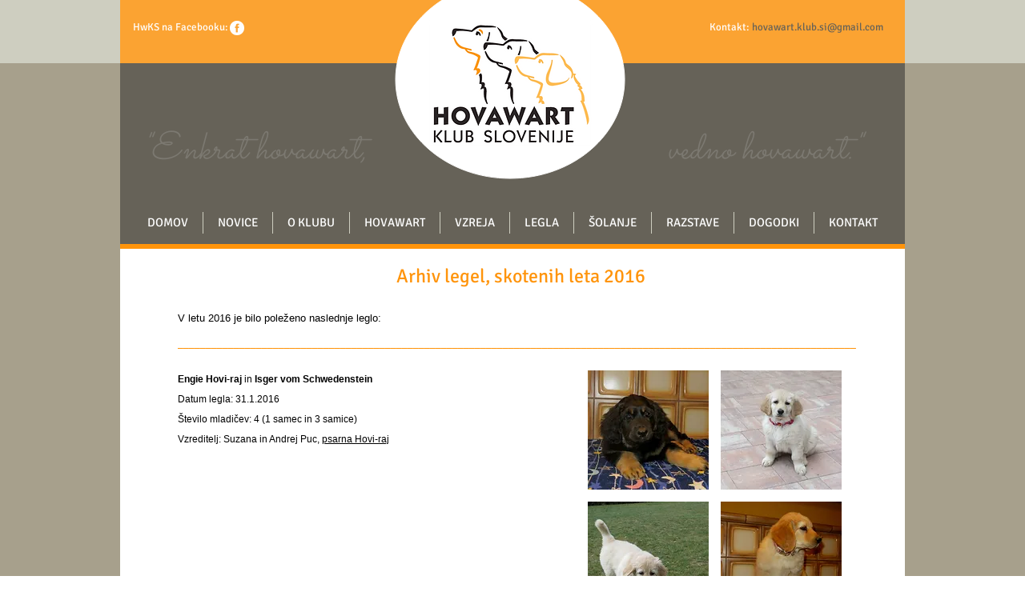

--- FILE ---
content_type: text/html; charset=UTF-8
request_url: https://www.hovawart-klub.si/arhiv-legel-2016
body_size: 147740
content:
<!DOCTYPE html>
<html lang="sl">
<head>
  
  <!-- SEO Tags -->
  <title>Hovawart klub Slovenije || Arhiv legel 2016</title>
  <link rel="canonical" href="https://www.hovawart-klub.si/arhiv-legel-2016"/>
  <meta property="og:title" content="Hovawart klub Slovenije || Arhiv legel 2016"/>
  <meta property="og:url" content="https://www.hovawart-klub.si/arhiv-legel-2016"/>
  <meta property="og:site_name" content="hovawart-klub-slo"/>
  <meta property="og:type" content="website"/>
  <meta name="keywords" content="Hovawart klub Slovenije, hovawart, hovawart leglo, hovawart psarne, hovawart vzreditelji"/>
  <meta name="twitter:card" content="summary_large_image"/>
  <meta name="twitter:title" content="Hovawart klub Slovenije || Arhiv legel 2016"/>

  
  <meta charset='utf-8'>
  <meta name="viewport" content="width=device-width, initial-scale=1" id="wixDesktopViewport" />
  <meta http-equiv="X-UA-Compatible" content="IE=edge">
  <meta name="generator" content="Wix.com Website Builder"/>

  <link rel="icon" sizes="192x192" href="https://static.wixstatic.com/ficons/c771ca_9ea4f1b0b67d44278bce6ed1fb250069_fi.ico" type="image/x-icon"/>
  <link rel="shortcut icon" href="https://static.wixstatic.com/ficons/c771ca_9ea4f1b0b67d44278bce6ed1fb250069_fi.ico" type="image/x-icon"/>
  <link rel="apple-touch-icon" href="https://static.wixstatic.com/ficons/c771ca_9ea4f1b0b67d44278bce6ed1fb250069_fi.ico" type="image/x-icon"/>

  <!-- Safari Pinned Tab Icon -->
  <!-- <link rel="mask-icon" href="https://static.wixstatic.com/ficons/c771ca_9ea4f1b0b67d44278bce6ed1fb250069_fi.ico"> -->

  <!-- Original trials -->
  


  <!-- Segmenter Polyfill -->
  <script>
    if (!window.Intl || !window.Intl.Segmenter) {
      (function() {
        var script = document.createElement('script');
        script.src = 'https://static.parastorage.com/unpkg/@formatjs/intl-segmenter@11.7.10/polyfill.iife.js';
        document.head.appendChild(script);
      })();
    }
  </script>

  <!-- Legacy Polyfills -->
  <script nomodule="" src="https://static.parastorage.com/unpkg/core-js-bundle@3.2.1/minified.js"></script>
  <script nomodule="" src="https://static.parastorage.com/unpkg/focus-within-polyfill@5.0.9/dist/focus-within-polyfill.js"></script>

  <!-- Performance API Polyfills -->
  <script>
  (function () {
    var noop = function noop() {};
    if ("performance" in window === false) {
      window.performance = {};
    }
    window.performance.mark = performance.mark || noop;
    window.performance.measure = performance.measure || noop;
    if ("now" in window.performance === false) {
      var nowOffset = Date.now();
      if (performance.timing && performance.timing.navigationStart) {
        nowOffset = performance.timing.navigationStart;
      }
      window.performance.now = function now() {
        return Date.now() - nowOffset;
      };
    }
  })();
  </script>

  <!-- Globals Definitions -->
  <script>
    (function () {
      var now = Date.now()
      window.initialTimestamps = {
        initialTimestamp: now,
        initialRequestTimestamp: Math.round(performance.timeOrigin ? performance.timeOrigin : now - performance.now())
      }

      window.thunderboltTag = "libs-releases-GA-local"
      window.thunderboltVersion = "1.16780.0"
    })();
  </script>

  <!-- Essential Viewer Model -->
  <script type="application/json" id="wix-essential-viewer-model">{"fleetConfig":{"fleetName":"thunderbolt-seo-renderer","type":"GA","code":0},"mode":{"qa":false,"enableTestApi":false,"debug":false,"ssrIndicator":false,"ssrOnly":false,"siteAssetsFallback":"enable","versionIndicator":false},"componentsLibrariesTopology":[{"artifactId":"editor-elements","namespace":"wixui","url":"https:\/\/static.parastorage.com\/services\/editor-elements\/1.14853.0"},{"artifactId":"editor-elements","namespace":"dsgnsys","url":"https:\/\/static.parastorage.com\/services\/editor-elements\/1.14853.0"}],"siteFeaturesConfigs":{"sessionManager":{"isRunningInDifferentSiteContext":false}},"language":{"userLanguage":"sl"},"siteAssets":{"clientTopology":{"mediaRootUrl":"https:\/\/static.wixstatic.com","staticMediaUrl":"https:\/\/static.wixstatic.com\/media","moduleRepoUrl":"https:\/\/static.parastorage.com\/unpkg","fileRepoUrl":"https:\/\/static.parastorage.com\/services","viewerAppsUrl":"https:\/\/viewer-apps.parastorage.com","viewerAssetsUrl":"https:\/\/viewer-assets.parastorage.com","siteAssetsUrl":"https:\/\/siteassets.parastorage.com","pageJsonServerUrls":["https:\/\/pages.parastorage.com","https:\/\/staticorigin.wixstatic.com","https:\/\/www.hovawart-klub.si","https:\/\/fallback.wix.com\/wix-html-editor-pages-webapp\/page"],"pathOfTBModulesInFileRepoForFallback":"wix-thunderbolt\/dist\/"}},"siteFeatures":["accessibility","appMonitoring","assetsLoader","businessLogger","captcha","clickHandlerRegistrar","commonConfig","componentsLoader","componentsRegistry","consentPolicy","cyclicTabbing","domSelectors","environmentWixCodeSdk","environment","locationWixCodeSdk","mpaNavigation","navigationManager","navigationPhases","ooi","pages","panorama","protectedPages","renderer","reporter","router","scrollRestoration","seoWixCodeSdk","seo","sessionManager","siteMembersWixCodeSdk","siteMembers","siteScrollBlocker","siteWixCodeSdk","speculationRules","ssrCache","stores","structureApi","thunderboltInitializer","tpaCommons","translations","usedPlatformApis","warmupData","windowMessageRegistrar","windowWixCodeSdk","wixCustomElementComponent","wixEmbedsApi","componentsReact","platform"],"site":{"externalBaseUrl":"https:\/\/www.hovawart-klub.si","isSEO":true},"media":{"staticMediaUrl":"https:\/\/static.wixstatic.com\/media","mediaRootUrl":"https:\/\/static.wixstatic.com\/","staticVideoUrl":"https:\/\/video.wixstatic.com\/"},"requestUrl":"https:\/\/www.hovawart-klub.si\/arhiv-legel-2016","rollout":{"siteAssetsVersionsRollout":false,"isDACRollout":0,"isTBRollout":false},"commonConfig":{"brand":"wix","host":"VIEWER","bsi":"","consentPolicy":{},"consentPolicyHeader":{},"siteRevision":"3295","renderingFlow":"NONE","language":"sl","locale":"en-us"},"interactionSampleRatio":0.01,"dynamicModelUrl":"https:\/\/www.hovawart-klub.si\/_api\/v2\/dynamicmodel","accessTokensUrl":"https:\/\/www.hovawart-klub.si\/_api\/v1\/access-tokens","isExcludedFromSecurityExperiments":false,"experiments":{"specs.thunderbolt.hardenFetchAndXHR":true,"specs.thunderbolt.securityExperiments":true}}</script>
  <script>window.viewerModel = JSON.parse(document.getElementById('wix-essential-viewer-model').textContent)</script>

  <script>
    window.commonConfig = viewerModel.commonConfig
  </script>

  
  <!-- BEGIN handleAccessTokens bundle -->

  <script data-url="https://static.parastorage.com/services/wix-thunderbolt/dist/handleAccessTokens.inline.4f2f9a53.bundle.min.js">(()=>{"use strict";function e(e){let{context:o,property:r,value:n,enumerable:i=!0}=e,c=e.get,l=e.set;if(!r||void 0===n&&!c&&!l)return new Error("property and value are required");let a=o||globalThis,s=a?.[r],u={};if(void 0!==n)u.value=n;else{if(c){let e=t(c);e&&(u.get=e)}if(l){let e=t(l);e&&(u.set=e)}}let p={...u,enumerable:i||!1,configurable:!1};void 0!==n&&(p.writable=!1);try{Object.defineProperty(a,r,p)}catch(e){return e instanceof TypeError?s:e}return s}function t(e,t){return"function"==typeof e?e:!0===e?.async&&"function"==typeof e.func?t?async function(t){return e.func(t)}:async function(){return e.func()}:"function"==typeof e?.func?e.func:void 0}try{e({property:"strictDefine",value:e})}catch{}try{e({property:"defineStrictObject",value:r})}catch{}try{e({property:"defineStrictMethod",value:n})}catch{}var o=["toString","toLocaleString","valueOf","constructor","prototype"];function r(t){let{context:n,property:c,propertiesToExclude:l=[],skipPrototype:a=!1,hardenPrototypePropertiesToExclude:s=[]}=t;if(!c)return new Error("property is required");let u=(n||globalThis)[c],p={},f=i(n,c);u&&("object"==typeof u||"function"==typeof u)&&Reflect.ownKeys(u).forEach(t=>{if(!l.includes(t)&&!o.includes(t)){let o=i(u,t);if(o&&(o.writable||o.configurable)){let{value:r,get:n,set:i,enumerable:c=!1}=o,l={};void 0!==r?l.value=r:n?l.get=n:i&&(l.set=i);try{let o=e({context:u,property:t,...l,enumerable:c});p[t]=o}catch(e){if(!(e instanceof TypeError))throw e;try{p[t]=o.value||o.get||o.set}catch{}}}}});let d={originalObject:u,originalProperties:p};if(!a&&void 0!==u?.prototype){let e=r({context:u,property:"prototype",propertiesToExclude:s,skipPrototype:!0});e instanceof Error||(d.originalPrototype=e?.originalObject,d.originalPrototypeProperties=e?.originalProperties)}return e({context:n,property:c,value:u,enumerable:f?.enumerable}),d}function n(t,o){let r=(o||globalThis)[t],n=i(o||globalThis,t);return r&&n&&(n.writable||n.configurable)?(Object.freeze(r),e({context:globalThis,property:t,value:r})):r}function i(e,t){if(e&&t)try{return Reflect.getOwnPropertyDescriptor(e,t)}catch{return}}function c(e){if("string"!=typeof e)return e;try{return decodeURIComponent(e).toLowerCase().trim()}catch{return e.toLowerCase().trim()}}function l(e,t){let o="";if("string"==typeof e)o=e.split("=")[0]?.trim()||"";else{if(!e||"string"!=typeof e.name)return!1;o=e.name}return t.has(c(o)||"")}function a(e,t){let o;return o="string"==typeof e?e.split(";").map(e=>e.trim()).filter(e=>e.length>0):e||[],o.filter(e=>!l(e,t))}var s=null;function u(){return null===s&&(s=typeof Document>"u"?void 0:Object.getOwnPropertyDescriptor(Document.prototype,"cookie")),s}function p(t,o){if(!globalThis?.cookieStore)return;let r=globalThis.cookieStore.get.bind(globalThis.cookieStore),n=globalThis.cookieStore.getAll.bind(globalThis.cookieStore),i=globalThis.cookieStore.set.bind(globalThis.cookieStore),c=globalThis.cookieStore.delete.bind(globalThis.cookieStore);return e({context:globalThis.CookieStore.prototype,property:"get",value:async function(e){return l(("string"==typeof e?e:e.name)||"",t)?null:r.call(this,e)},enumerable:!0}),e({context:globalThis.CookieStore.prototype,property:"getAll",value:async function(){return a(await n.apply(this,Array.from(arguments)),t)},enumerable:!0}),e({context:globalThis.CookieStore.prototype,property:"set",value:async function(){let e=Array.from(arguments);if(!l(1===e.length?e[0].name:e[0],t))return i.apply(this,e);o&&console.warn(o)},enumerable:!0}),e({context:globalThis.CookieStore.prototype,property:"delete",value:async function(){let e=Array.from(arguments);if(!l(1===e.length?e[0].name:e[0],t))return c.apply(this,e)},enumerable:!0}),e({context:globalThis.cookieStore,property:"prototype",value:globalThis.CookieStore.prototype,enumerable:!1}),e({context:globalThis,property:"cookieStore",value:globalThis.cookieStore,enumerable:!0}),{get:r,getAll:n,set:i,delete:c}}var f=["TextEncoder","TextDecoder","XMLHttpRequestEventTarget","EventTarget","URL","JSON","Reflect","Object","Array","Map","Set","WeakMap","WeakSet","Promise","Symbol","Error"],d=["addEventListener","removeEventListener","dispatchEvent","encodeURI","encodeURIComponent","decodeURI","decodeURIComponent"];const y=(e,t)=>{try{const o=t?t.get.call(document):document.cookie;return o.split(";").map(e=>e.trim()).filter(t=>t?.startsWith(e))[0]?.split("=")[1]}catch(e){return""}},g=(e="",t="",o="/")=>`${e}=; ${t?`domain=${t};`:""} max-age=0; path=${o}; expires=Thu, 01 Jan 1970 00:00:01 GMT`;function m(){(function(){if("undefined"!=typeof window){const e=performance.getEntriesByType("navigation")[0];return"back_forward"===(e?.type||"")}return!1})()&&function(){const{counter:e}=function(){const e=b("getItem");if(e){const[t,o]=e.split("-"),r=o?parseInt(o,10):0;if(r>=3){const e=t?Number(t):0;if(Date.now()-e>6e4)return{counter:0}}return{counter:r}}return{counter:0}}();e<3?(!function(e=1){b("setItem",`${Date.now()}-${e}`)}(e+1),window.location.reload()):console.error("ATS: Max reload attempts reached")}()}function b(e,t){try{return sessionStorage[e]("reload",t||"")}catch(e){console.error("ATS: Error calling sessionStorage:",e)}}const h="client-session-bind",v="sec-fetch-unsupported",{experiments:w}=window.viewerModel,T=[h,"client-binding",v,"svSession","smSession","server-session-bind","wixSession2","wixSession3"].map(e=>e.toLowerCase()),{cookie:S}=function(t,o){let r=new Set(t);return e({context:document,property:"cookie",set:{func:e=>function(e,t,o,r){let n=u(),i=c(t.split(";")[0]||"")||"";[...o].every(e=>!i.startsWith(e.toLowerCase()))&&n?.set?n.set.call(e,t):r&&console.warn(r)}(document,e,r,o)},get:{func:()=>function(e,t){let o=u();if(!o?.get)throw new Error("Cookie descriptor or getter not available");return a(o.get.call(e),t).join("; ")}(document,r)},enumerable:!0}),{cookieStore:p(r,o),cookie:u()}}(T),k="tbReady",x="security_overrideGlobals",{experiments:E,siteFeaturesConfigs:C,accessTokensUrl:P}=window.viewerModel,R=P,M={},O=(()=>{const e=y(h,S);if(w["specs.thunderbolt.browserCacheReload"]){y(v,S)||e?b("removeItem"):m()}return(()=>{const e=g(h),t=g(h,location.hostname);S.set.call(document,e),S.set.call(document,t)})(),e})();O&&(M["client-binding"]=O);const D=fetch;addEventListener(k,function e(t){const{logger:o}=t.detail;try{window.tb.init({fetch:D,fetchHeaders:M})}catch(e){const t=new Error("TB003");o.meter(`${x}_${t.message}`,{paramsOverrides:{errorType:x,eventString:t.message}}),window?.viewerModel?.mode.debug&&console.error(e)}finally{removeEventListener(k,e)}}),E["specs.thunderbolt.hardenFetchAndXHR"]||(window.fetchDynamicModel=()=>C.sessionManager.isRunningInDifferentSiteContext?Promise.resolve({}):fetch(R,{credentials:"same-origin",headers:M}).then(function(e){if(!e.ok)throw new Error(`[${e.status}]${e.statusText}`);return e.json()}),window.dynamicModelPromise=window.fetchDynamicModel())})();
//# sourceMappingURL=https://static.parastorage.com/services/wix-thunderbolt/dist/handleAccessTokens.inline.4f2f9a53.bundle.min.js.map</script>

<!-- END handleAccessTokens bundle -->

<!-- BEGIN overrideGlobals bundle -->

<script data-url="https://static.parastorage.com/services/wix-thunderbolt/dist/overrideGlobals.inline.ec13bfcf.bundle.min.js">(()=>{"use strict";function e(e){let{context:r,property:o,value:n,enumerable:i=!0}=e,c=e.get,a=e.set;if(!o||void 0===n&&!c&&!a)return new Error("property and value are required");let l=r||globalThis,u=l?.[o],s={};if(void 0!==n)s.value=n;else{if(c){let e=t(c);e&&(s.get=e)}if(a){let e=t(a);e&&(s.set=e)}}let p={...s,enumerable:i||!1,configurable:!1};void 0!==n&&(p.writable=!1);try{Object.defineProperty(l,o,p)}catch(e){return e instanceof TypeError?u:e}return u}function t(e,t){return"function"==typeof e?e:!0===e?.async&&"function"==typeof e.func?t?async function(t){return e.func(t)}:async function(){return e.func()}:"function"==typeof e?.func?e.func:void 0}try{e({property:"strictDefine",value:e})}catch{}try{e({property:"defineStrictObject",value:o})}catch{}try{e({property:"defineStrictMethod",value:n})}catch{}var r=["toString","toLocaleString","valueOf","constructor","prototype"];function o(t){let{context:n,property:c,propertiesToExclude:a=[],skipPrototype:l=!1,hardenPrototypePropertiesToExclude:u=[]}=t;if(!c)return new Error("property is required");let s=(n||globalThis)[c],p={},f=i(n,c);s&&("object"==typeof s||"function"==typeof s)&&Reflect.ownKeys(s).forEach(t=>{if(!a.includes(t)&&!r.includes(t)){let r=i(s,t);if(r&&(r.writable||r.configurable)){let{value:o,get:n,set:i,enumerable:c=!1}=r,a={};void 0!==o?a.value=o:n?a.get=n:i&&(a.set=i);try{let r=e({context:s,property:t,...a,enumerable:c});p[t]=r}catch(e){if(!(e instanceof TypeError))throw e;try{p[t]=r.value||r.get||r.set}catch{}}}}});let d={originalObject:s,originalProperties:p};if(!l&&void 0!==s?.prototype){let e=o({context:s,property:"prototype",propertiesToExclude:u,skipPrototype:!0});e instanceof Error||(d.originalPrototype=e?.originalObject,d.originalPrototypeProperties=e?.originalProperties)}return e({context:n,property:c,value:s,enumerable:f?.enumerable}),d}function n(t,r){let o=(r||globalThis)[t],n=i(r||globalThis,t);return o&&n&&(n.writable||n.configurable)?(Object.freeze(o),e({context:globalThis,property:t,value:o})):o}function i(e,t){if(e&&t)try{return Reflect.getOwnPropertyDescriptor(e,t)}catch{return}}function c(e){if("string"!=typeof e)return e;try{return decodeURIComponent(e).toLowerCase().trim()}catch{return e.toLowerCase().trim()}}function a(e,t){return e instanceof Headers?e.forEach((r,o)=>{l(o,t)||e.delete(o)}):Object.keys(e).forEach(r=>{l(r,t)||delete e[r]}),e}function l(e,t){return!t.has(c(e)||"")}function u(e,t){let r=!0,o=function(e){let t,r;if(globalThis.Request&&e instanceof Request)t=e.url;else{if("function"!=typeof e?.toString)throw new Error("Unsupported type for url");t=e.toString()}try{return new URL(t).pathname}catch{return r=t.replace(/#.+/gi,"").split("?").shift(),r.startsWith("/")?r:`/${r}`}}(e),n=c(o);return n&&t.some(e=>n.includes(e))&&(r=!1),r}function s(t,r,o){let n=fetch,i=XMLHttpRequest,c=new Set(r);function s(){let e=new i,r=e.open,n=e.setRequestHeader;return e.open=function(){let n=Array.from(arguments),i=n[1];if(n.length<2||u(i,t))return r.apply(e,n);throw new Error(o||`Request not allowed for path ${i}`)},e.setRequestHeader=function(t,r){l(decodeURIComponent(t),c)&&n.call(e,t,r)},e}return e({property:"fetch",value:function(){let e=function(e,t){return globalThis.Request&&e[0]instanceof Request&&e[0]?.headers?a(e[0].headers,t):e[1]?.headers&&a(e[1].headers,t),e}(arguments,c);return u(arguments[0],t)?n.apply(globalThis,Array.from(e)):new Promise((e,t)=>{t(new Error(o||`Request not allowed for path ${arguments[0]}`))})},enumerable:!0}),e({property:"XMLHttpRequest",value:s,enumerable:!0}),Object.keys(i).forEach(e=>{s[e]=i[e]}),{fetch:n,XMLHttpRequest:i}}var p=["TextEncoder","TextDecoder","XMLHttpRequestEventTarget","EventTarget","URL","JSON","Reflect","Object","Array","Map","Set","WeakMap","WeakSet","Promise","Symbol","Error"],f=["addEventListener","removeEventListener","dispatchEvent","encodeURI","encodeURIComponent","decodeURI","decodeURIComponent"];const d=function(){let t=globalThis.open,r=document.open;function o(e,r,o){let n="string"!=typeof e,i=t.call(window,e,r,o);return n||e&&function(e){return e.startsWith("//")&&/(?:[a-z0-9](?:[a-z0-9-]{0,61}[a-z0-9])?\.)+[a-z0-9][a-z0-9-]{0,61}[a-z0-9]/g.test(`${location.protocol}:${e}`)&&(e=`${location.protocol}${e}`),!e.startsWith("http")||new URL(e).hostname===location.hostname}(e)?{}:i}return e({property:"open",value:o,context:globalThis,enumerable:!0}),e({property:"open",value:function(e,t,n){return e?o(e,t,n):r.call(document,e||"",t||"",n||"")},context:document,enumerable:!0}),{open:t,documentOpen:r}},y=function(){let t=document.createElement,r=Element.prototype.setAttribute,o=Element.prototype.setAttributeNS;return e({property:"createElement",context:document,value:function(n,i){let a=t.call(document,n,i);if("iframe"===c(n)){e({property:"srcdoc",context:a,get:()=>"",set:()=>{console.warn("`srcdoc` is not allowed in iframe elements.")}});let t=function(e,t){"srcdoc"!==e.toLowerCase()?r.call(a,e,t):console.warn("`srcdoc` attribute is not allowed to be set.")},n=function(e,t,r){"srcdoc"!==t.toLowerCase()?o.call(a,e,t,r):console.warn("`srcdoc` attribute is not allowed to be set.")};a.setAttribute=t,a.setAttributeNS=n}return a},enumerable:!0}),{createElement:t,setAttribute:r,setAttributeNS:o}},m=["client-binding"],b=["/_api/v1/access-tokens","/_api/v2/dynamicmodel","/_api/one-app-session-web/v3/businesses"],h=function(){let t=setTimeout,r=setInterval;return o("setTimeout",0,globalThis),o("setInterval",0,globalThis),{setTimeout:t,setInterval:r};function o(t,r,o){let n=o||globalThis,i=n[t];if(!i||"function"!=typeof i)throw new Error(`Function ${t} not found or is not a function`);e({property:t,value:function(){let e=Array.from(arguments);if("string"!=typeof e[r])return i.apply(n,e);console.warn(`Calling ${t} with a String Argument at index ${r} is not allowed`)},context:o,enumerable:!0})}},v=function(){if(navigator&&"serviceWorker"in navigator){let t=navigator.serviceWorker.register;return e({context:navigator.serviceWorker,property:"register",value:function(){console.log("Service worker registration is not allowed")},enumerable:!0}),{register:t}}return{}};performance.mark("overrideGlobals started");const{isExcludedFromSecurityExperiments:g,experiments:w}=window.viewerModel,E=!g&&w["specs.thunderbolt.securityExperiments"];try{d(),E&&y(),w["specs.thunderbolt.hardenFetchAndXHR"]&&E&&s(b,m),v(),(e=>{let t=[],r=[];r=r.concat(["TextEncoder","TextDecoder"]),e&&(r=r.concat(["XMLHttpRequestEventTarget","EventTarget"])),r=r.concat(["URL","JSON"]),e&&(t=t.concat(["addEventListener","removeEventListener"])),t=t.concat(["encodeURI","encodeURIComponent","decodeURI","decodeURIComponent"]),r=r.concat(["String","Number"]),e&&r.push("Object"),r=r.concat(["Reflect"]),t.forEach(e=>{n(e),["addEventListener","removeEventListener"].includes(e)&&n(e,document)}),r.forEach(e=>{o({property:e})})})(E),E&&h()}catch(e){window?.viewerModel?.mode.debug&&console.error(e);const t=new Error("TB006");window.fedops?.reportError(t,"security_overrideGlobals"),window.Sentry?window.Sentry.captureException(t):globalThis.defineStrictProperty("sentryBuffer",[t],window,!1)}performance.mark("overrideGlobals ended")})();
//# sourceMappingURL=https://static.parastorage.com/services/wix-thunderbolt/dist/overrideGlobals.inline.ec13bfcf.bundle.min.js.map</script>

<!-- END overrideGlobals bundle -->


  
  <script>
    window.commonConfig = viewerModel.commonConfig

	
  </script>

  <!-- Initial CSS -->
  <style data-url="https://static.parastorage.com/services/wix-thunderbolt/dist/main.347af09f.min.css">@keyframes slide-horizontal-new{0%{transform:translateX(100%)}}@keyframes slide-horizontal-old{80%{opacity:1}to{opacity:0;transform:translateX(-100%)}}@keyframes slide-vertical-new{0%{transform:translateY(-100%)}}@keyframes slide-vertical-old{80%{opacity:1}to{opacity:0;transform:translateY(100%)}}@keyframes out-in-new{0%{opacity:0}}@keyframes out-in-old{to{opacity:0}}:root:active-view-transition{view-transition-name:none}::view-transition{pointer-events:none}:root:active-view-transition::view-transition-new(page-group),:root:active-view-transition::view-transition-old(page-group){animation-duration:.6s;cursor:wait;pointer-events:all}:root:active-view-transition-type(SlideHorizontal)::view-transition-old(page-group){animation:slide-horizontal-old .6s cubic-bezier(.83,0,.17,1) forwards;mix-blend-mode:normal}:root:active-view-transition-type(SlideHorizontal)::view-transition-new(page-group){animation:slide-horizontal-new .6s cubic-bezier(.83,0,.17,1) backwards;mix-blend-mode:normal}:root:active-view-transition-type(SlideVertical)::view-transition-old(page-group){animation:slide-vertical-old .6s cubic-bezier(.83,0,.17,1) forwards;mix-blend-mode:normal}:root:active-view-transition-type(SlideVertical)::view-transition-new(page-group){animation:slide-vertical-new .6s cubic-bezier(.83,0,.17,1) backwards;mix-blend-mode:normal}:root:active-view-transition-type(OutIn)::view-transition-old(page-group){animation:out-in-old .35s cubic-bezier(.22,1,.36,1) forwards}:root:active-view-transition-type(OutIn)::view-transition-new(page-group){animation:out-in-new .35s cubic-bezier(.64,0,.78,0) .35s backwards}@media(prefers-reduced-motion:reduce){::view-transition-group(*),::view-transition-new(*),::view-transition-old(*){animation:none!important}}body,html{background:transparent;border:0;margin:0;outline:0;padding:0;vertical-align:baseline}body{--scrollbar-width:0px;font-family:Arial,Helvetica,sans-serif;font-size:10px}body,html{height:100%}body{overflow-x:auto;overflow-y:scroll}body:not(.responsive) #site-root{min-width:var(--site-width);width:100%}body:not([data-js-loaded]) [data-hide-prejs]{visibility:hidden}interact-element{display:contents}#SITE_CONTAINER{position:relative}:root{--one-unit:1vw;--section-max-width:9999px;--spx-stopper-max:9999px;--spx-stopper-min:0px;--browser-zoom:1}@supports(-webkit-appearance:none) and (stroke-color:transparent){:root{--safari-sticky-fix:opacity;--experimental-safari-sticky-fix:translateZ(0)}}@supports(container-type:inline-size){:root{--one-unit:1cqw}}[id^=oldHoverBox-]{mix-blend-mode:plus-lighter;transition:opacity .5s ease,visibility .5s ease}[data-mesh-id$=inlineContent-gridContainer]:has(>[id^=oldHoverBox-]){isolation:isolate}</style>
<style data-url="https://static.parastorage.com/services/wix-thunderbolt/dist/main.renderer.9cb0985f.min.css">a,abbr,acronym,address,applet,b,big,blockquote,button,caption,center,cite,code,dd,del,dfn,div,dl,dt,em,fieldset,font,footer,form,h1,h2,h3,h4,h5,h6,header,i,iframe,img,ins,kbd,label,legend,li,nav,object,ol,p,pre,q,s,samp,section,small,span,strike,strong,sub,sup,table,tbody,td,tfoot,th,thead,title,tr,tt,u,ul,var{background:transparent;border:0;margin:0;outline:0;padding:0;vertical-align:baseline}input,select,textarea{box-sizing:border-box;font-family:Helvetica,Arial,sans-serif}ol,ul{list-style:none}blockquote,q{quotes:none}ins{text-decoration:none}del{text-decoration:line-through}table{border-collapse:collapse;border-spacing:0}a{cursor:pointer;text-decoration:none}.testStyles{overflow-y:hidden}.reset-button{-webkit-appearance:none;background:none;border:0;color:inherit;font:inherit;line-height:normal;outline:0;overflow:visible;padding:0;-webkit-user-select:none;-moz-user-select:none;-ms-user-select:none}:focus{outline:none}body.device-mobile-optimized:not(.disable-site-overflow){overflow-x:hidden;overflow-y:scroll}body.device-mobile-optimized:not(.responsive) #SITE_CONTAINER{margin-left:auto;margin-right:auto;overflow-x:visible;position:relative;width:320px}body.device-mobile-optimized:not(.responsive):not(.blockSiteScrolling) #SITE_CONTAINER{margin-top:0}body.device-mobile-optimized>*{max-width:100%!important}body.device-mobile-optimized #site-root{overflow-x:hidden;overflow-y:hidden}@supports(overflow:clip){body.device-mobile-optimized #site-root{overflow-x:clip;overflow-y:clip}}body.device-mobile-non-optimized #SITE_CONTAINER #site-root{overflow-x:clip;overflow-y:clip}body.device-mobile-non-optimized.fullScreenMode{background-color:#5f6360}body.device-mobile-non-optimized.fullScreenMode #MOBILE_ACTIONS_MENU,body.device-mobile-non-optimized.fullScreenMode #SITE_BACKGROUND,body.device-mobile-non-optimized.fullScreenMode #site-root,body.fullScreenMode #WIX_ADS{visibility:hidden}body.fullScreenMode{overflow-x:hidden!important;overflow-y:hidden!important}body.fullScreenMode.device-mobile-optimized #TINY_MENU{opacity:0;pointer-events:none}body.fullScreenMode-scrollable.device-mobile-optimized{overflow-x:hidden!important;overflow-y:auto!important}body.fullScreenMode-scrollable.device-mobile-optimized #masterPage,body.fullScreenMode-scrollable.device-mobile-optimized #site-root{overflow-x:hidden!important;overflow-y:hidden!important}body.fullScreenMode-scrollable.device-mobile-optimized #SITE_BACKGROUND,body.fullScreenMode-scrollable.device-mobile-optimized #masterPage{height:auto!important}body.fullScreenMode-scrollable.device-mobile-optimized #masterPage.mesh-layout{height:0!important}body.blockSiteScrolling,body.siteScrollingBlocked{position:fixed;width:100%}body.blockSiteScrolling #SITE_CONTAINER{margin-top:calc(var(--blocked-site-scroll-margin-top)*-1)}#site-root{margin:0 auto;min-height:100%;position:relative;top:var(--wix-ads-height)}#site-root img:not([src]){visibility:hidden}#site-root svg img:not([src]){visibility:visible}.auto-generated-link{color:inherit}#SCROLL_TO_BOTTOM,#SCROLL_TO_TOP{height:0}.has-click-trigger{cursor:pointer}.fullScreenOverlay{bottom:0;display:flex;justify-content:center;left:0;overflow-y:hidden;position:fixed;right:0;top:-60px;z-index:1005}.fullScreenOverlay>.fullScreenOverlayContent{bottom:0;left:0;margin:0 auto;overflow:hidden;position:absolute;right:0;top:60px;transform:translateZ(0)}[data-mesh-id$=centeredContent],[data-mesh-id$=form],[data-mesh-id$=inlineContent]{pointer-events:none;position:relative}[data-mesh-id$=-gridWrapper],[data-mesh-id$=-rotated-wrapper]{pointer-events:none}[data-mesh-id$=-gridContainer]>*,[data-mesh-id$=-rotated-wrapper]>*,[data-mesh-id$=inlineContent]>:not([data-mesh-id$=-gridContainer]){pointer-events:auto}.device-mobile-optimized #masterPage.mesh-layout #SOSP_CONTAINER_CUSTOM_ID{grid-area:2/1/3/2;-ms-grid-row:2;position:relative}#masterPage.mesh-layout{-ms-grid-rows:max-content max-content min-content max-content;-ms-grid-columns:100%;align-items:start;display:-ms-grid;display:grid;grid-template-columns:100%;grid-template-rows:max-content max-content min-content max-content;justify-content:stretch}#masterPage.mesh-layout #PAGES_CONTAINER,#masterPage.mesh-layout #SITE_FOOTER-placeholder,#masterPage.mesh-layout #SITE_FOOTER_WRAPPER,#masterPage.mesh-layout #SITE_HEADER-placeholder,#masterPage.mesh-layout #SITE_HEADER_WRAPPER,#masterPage.mesh-layout #SOSP_CONTAINER_CUSTOM_ID[data-state~=mobileView],#masterPage.mesh-layout #soapAfterPagesContainer,#masterPage.mesh-layout #soapBeforePagesContainer{-ms-grid-row-align:start;-ms-grid-column-align:start;-ms-grid-column:1}#masterPage.mesh-layout #SITE_HEADER-placeholder,#masterPage.mesh-layout #SITE_HEADER_WRAPPER{grid-area:1/1/2/2;-ms-grid-row:1}#masterPage.mesh-layout #PAGES_CONTAINER,#masterPage.mesh-layout #soapAfterPagesContainer,#masterPage.mesh-layout #soapBeforePagesContainer{grid-area:3/1/4/2;-ms-grid-row:3}#masterPage.mesh-layout #soapAfterPagesContainer,#masterPage.mesh-layout #soapBeforePagesContainer{width:100%}#masterPage.mesh-layout #PAGES_CONTAINER{align-self:stretch}#masterPage.mesh-layout main#PAGES_CONTAINER{display:block}#masterPage.mesh-layout #SITE_FOOTER-placeholder,#masterPage.mesh-layout #SITE_FOOTER_WRAPPER{grid-area:4/1/5/2;-ms-grid-row:4}#masterPage.mesh-layout #SITE_PAGES,#masterPage.mesh-layout [data-mesh-id=PAGES_CONTAINERcenteredContent],#masterPage.mesh-layout [data-mesh-id=PAGES_CONTAINERinlineContent]{height:100%}#masterPage.mesh-layout.desktop>*{width:100%}#masterPage.mesh-layout #PAGES_CONTAINER,#masterPage.mesh-layout #SITE_FOOTER,#masterPage.mesh-layout #SITE_FOOTER_WRAPPER,#masterPage.mesh-layout #SITE_HEADER,#masterPage.mesh-layout #SITE_HEADER_WRAPPER,#masterPage.mesh-layout #SITE_PAGES,#masterPage.mesh-layout #masterPageinlineContent{position:relative}#masterPage.mesh-layout #SITE_HEADER{grid-area:1/1/2/2}#masterPage.mesh-layout #SITE_FOOTER{grid-area:4/1/5/2}#masterPage.mesh-layout.overflow-x-clip #SITE_FOOTER,#masterPage.mesh-layout.overflow-x-clip #SITE_HEADER{overflow-x:clip}[data-z-counter]{z-index:0}[data-z-counter="0"]{z-index:auto}.wixSiteProperties{-webkit-font-smoothing:antialiased;-moz-osx-font-smoothing:grayscale}:root{--wst-button-color-fill-primary:rgb(var(--color_48));--wst-button-color-border-primary:rgb(var(--color_49));--wst-button-color-text-primary:rgb(var(--color_50));--wst-button-color-fill-primary-hover:rgb(var(--color_51));--wst-button-color-border-primary-hover:rgb(var(--color_52));--wst-button-color-text-primary-hover:rgb(var(--color_53));--wst-button-color-fill-primary-disabled:rgb(var(--color_54));--wst-button-color-border-primary-disabled:rgb(var(--color_55));--wst-button-color-text-primary-disabled:rgb(var(--color_56));--wst-button-color-fill-secondary:rgb(var(--color_57));--wst-button-color-border-secondary:rgb(var(--color_58));--wst-button-color-text-secondary:rgb(var(--color_59));--wst-button-color-fill-secondary-hover:rgb(var(--color_60));--wst-button-color-border-secondary-hover:rgb(var(--color_61));--wst-button-color-text-secondary-hover:rgb(var(--color_62));--wst-button-color-fill-secondary-disabled:rgb(var(--color_63));--wst-button-color-border-secondary-disabled:rgb(var(--color_64));--wst-button-color-text-secondary-disabled:rgb(var(--color_65));--wst-color-fill-base-1:rgb(var(--color_36));--wst-color-fill-base-2:rgb(var(--color_37));--wst-color-fill-base-shade-1:rgb(var(--color_38));--wst-color-fill-base-shade-2:rgb(var(--color_39));--wst-color-fill-base-shade-3:rgb(var(--color_40));--wst-color-fill-accent-1:rgb(var(--color_41));--wst-color-fill-accent-2:rgb(var(--color_42));--wst-color-fill-accent-3:rgb(var(--color_43));--wst-color-fill-accent-4:rgb(var(--color_44));--wst-color-fill-background-primary:rgb(var(--color_11));--wst-color-fill-background-secondary:rgb(var(--color_12));--wst-color-text-primary:rgb(var(--color_15));--wst-color-text-secondary:rgb(var(--color_14));--wst-color-action:rgb(var(--color_18));--wst-color-disabled:rgb(var(--color_39));--wst-color-title:rgb(var(--color_45));--wst-color-subtitle:rgb(var(--color_46));--wst-color-line:rgb(var(--color_47));--wst-font-style-h2:var(--font_2);--wst-font-style-h3:var(--font_3);--wst-font-style-h4:var(--font_4);--wst-font-style-h5:var(--font_5);--wst-font-style-h6:var(--font_6);--wst-font-style-body-large:var(--font_7);--wst-font-style-body-medium:var(--font_8);--wst-font-style-body-small:var(--font_9);--wst-font-style-body-x-small:var(--font_10);--wst-color-custom-1:rgb(var(--color_13));--wst-color-custom-2:rgb(var(--color_16));--wst-color-custom-3:rgb(var(--color_17));--wst-color-custom-4:rgb(var(--color_19));--wst-color-custom-5:rgb(var(--color_20));--wst-color-custom-6:rgb(var(--color_21));--wst-color-custom-7:rgb(var(--color_22));--wst-color-custom-8:rgb(var(--color_23));--wst-color-custom-9:rgb(var(--color_24));--wst-color-custom-10:rgb(var(--color_25));--wst-color-custom-11:rgb(var(--color_26));--wst-color-custom-12:rgb(var(--color_27));--wst-color-custom-13:rgb(var(--color_28));--wst-color-custom-14:rgb(var(--color_29));--wst-color-custom-15:rgb(var(--color_30));--wst-color-custom-16:rgb(var(--color_31));--wst-color-custom-17:rgb(var(--color_32));--wst-color-custom-18:rgb(var(--color_33));--wst-color-custom-19:rgb(var(--color_34));--wst-color-custom-20:rgb(var(--color_35))}.wix-presets-wrapper{display:contents}</style>

  <meta name="format-detection" content="telephone=no">
  <meta name="skype_toolbar" content="skype_toolbar_parser_compatible">
  
  

  

  

  <!-- head performance data start -->
  
  <!-- head performance data end -->
  

    


    
<style data-href="https://static.parastorage.com/services/editor-elements-library/dist/thunderbolt/rb_wixui.thunderbolt_bootstrap.a1b00b19.min.css">.cwL6XW{cursor:pointer}.sNF2R0{opacity:0}.hLoBV3{transition:opacity var(--transition-duration) cubic-bezier(.37,0,.63,1)}.Rdf41z,.hLoBV3{opacity:1}.ftlZWo{transition:opacity var(--transition-duration) cubic-bezier(.37,0,.63,1)}.ATGlOr,.ftlZWo{opacity:0}.KQSXD0{transition:opacity var(--transition-duration) cubic-bezier(.64,0,.78,0)}.KQSXD0,.pagQKE{opacity:1}._6zG5H{opacity:0;transition:opacity var(--transition-duration) cubic-bezier(.22,1,.36,1)}.BB49uC{transform:translateX(100%)}.j9xE1V{transition:transform var(--transition-duration) cubic-bezier(.87,0,.13,1)}.ICs7Rs,.j9xE1V{transform:translateX(0)}.DxijZJ{transition:transform var(--transition-duration) cubic-bezier(.87,0,.13,1)}.B5kjYq,.DxijZJ{transform:translateX(-100%)}.cJijIV{transition:transform var(--transition-duration) cubic-bezier(.87,0,.13,1)}.cJijIV,.hOxaWM{transform:translateX(0)}.T9p3fN{transform:translateX(100%);transition:transform var(--transition-duration) cubic-bezier(.87,0,.13,1)}.qDxYJm{transform:translateY(100%)}.aA9V0P{transition:transform var(--transition-duration) cubic-bezier(.87,0,.13,1)}.YPXPAS,.aA9V0P{transform:translateY(0)}.Xf2zsA{transition:transform var(--transition-duration) cubic-bezier(.87,0,.13,1)}.Xf2zsA,.y7Kt7s{transform:translateY(-100%)}.EeUgMu{transition:transform var(--transition-duration) cubic-bezier(.87,0,.13,1)}.EeUgMu,.fdHrtm{transform:translateY(0)}.WIFaG4{transform:translateY(100%);transition:transform var(--transition-duration) cubic-bezier(.87,0,.13,1)}body:not(.responsive) .JsJXaX{overflow-x:clip}:root:active-view-transition .JsJXaX{view-transition-name:page-group}.AnQkDU{display:grid;grid-template-columns:1fr;grid-template-rows:1fr;height:100%}.AnQkDU>div{align-self:stretch!important;grid-area:1/1/2/2;justify-self:stretch!important}.StylableButton2545352419__root{-archetype:box;border:none;box-sizing:border-box;cursor:pointer;display:block;height:100%;min-height:10px;min-width:10px;padding:0;touch-action:manipulation;width:100%}.StylableButton2545352419__root[disabled]{pointer-events:none}.StylableButton2545352419__root:not(:hover):not([disabled]).StylableButton2545352419--hasBackgroundColor{background-color:var(--corvid-background-color)!important}.StylableButton2545352419__root:hover:not([disabled]).StylableButton2545352419--hasHoverBackgroundColor{background-color:var(--corvid-hover-background-color)!important}.StylableButton2545352419__root:not(:hover)[disabled].StylableButton2545352419--hasDisabledBackgroundColor{background-color:var(--corvid-disabled-background-color)!important}.StylableButton2545352419__root:not(:hover):not([disabled]).StylableButton2545352419--hasBorderColor{border-color:var(--corvid-border-color)!important}.StylableButton2545352419__root:hover:not([disabled]).StylableButton2545352419--hasHoverBorderColor{border-color:var(--corvid-hover-border-color)!important}.StylableButton2545352419__root:not(:hover)[disabled].StylableButton2545352419--hasDisabledBorderColor{border-color:var(--corvid-disabled-border-color)!important}.StylableButton2545352419__root.StylableButton2545352419--hasBorderRadius{border-radius:var(--corvid-border-radius)!important}.StylableButton2545352419__root.StylableButton2545352419--hasBorderWidth{border-width:var(--corvid-border-width)!important}.StylableButton2545352419__root:not(:hover):not([disabled]).StylableButton2545352419--hasColor,.StylableButton2545352419__root:not(:hover):not([disabled]).StylableButton2545352419--hasColor .StylableButton2545352419__label{color:var(--corvid-color)!important}.StylableButton2545352419__root:hover:not([disabled]).StylableButton2545352419--hasHoverColor,.StylableButton2545352419__root:hover:not([disabled]).StylableButton2545352419--hasHoverColor .StylableButton2545352419__label{color:var(--corvid-hover-color)!important}.StylableButton2545352419__root:not(:hover)[disabled].StylableButton2545352419--hasDisabledColor,.StylableButton2545352419__root:not(:hover)[disabled].StylableButton2545352419--hasDisabledColor .StylableButton2545352419__label{color:var(--corvid-disabled-color)!important}.StylableButton2545352419__link{-archetype:box;box-sizing:border-box;color:#000;text-decoration:none}.StylableButton2545352419__container{align-items:center;display:flex;flex-basis:auto;flex-direction:row;flex-grow:1;height:100%;justify-content:center;overflow:hidden;transition:all .2s ease,visibility 0s;width:100%}.StylableButton2545352419__label{-archetype:text;-controller-part-type:LayoutChildDisplayDropdown,LayoutFlexChildSpacing(first);max-width:100%;min-width:1.8em;overflow:hidden;text-align:center;text-overflow:ellipsis;transition:inherit;white-space:nowrap}.StylableButton2545352419__root.StylableButton2545352419--isMaxContent .StylableButton2545352419__label{text-overflow:unset}.StylableButton2545352419__root.StylableButton2545352419--isWrapText .StylableButton2545352419__label{min-width:10px;overflow-wrap:break-word;white-space:break-spaces;word-break:break-word}.StylableButton2545352419__icon{-archetype:icon;-controller-part-type:LayoutChildDisplayDropdown,LayoutFlexChildSpacing(last);flex-shrink:0;height:50px;min-width:1px;transition:inherit}.StylableButton2545352419__icon.StylableButton2545352419--override{display:block!important}.StylableButton2545352419__icon svg,.StylableButton2545352419__icon>span{display:flex;height:inherit;width:inherit}.StylableButton2545352419__root:not(:hover):not([disalbed]).StylableButton2545352419--hasIconColor .StylableButton2545352419__icon svg{fill:var(--corvid-icon-color)!important;stroke:var(--corvid-icon-color)!important}.StylableButton2545352419__root:hover:not([disabled]).StylableButton2545352419--hasHoverIconColor .StylableButton2545352419__icon svg{fill:var(--corvid-hover-icon-color)!important;stroke:var(--corvid-hover-icon-color)!important}.StylableButton2545352419__root:not(:hover)[disabled].StylableButton2545352419--hasDisabledIconColor .StylableButton2545352419__icon svg{fill:var(--corvid-disabled-icon-color)!important;stroke:var(--corvid-disabled-icon-color)!important}.aeyn4z{bottom:0;left:0;position:absolute;right:0;top:0}.qQrFOK{cursor:pointer}.VDJedC{-webkit-tap-highlight-color:rgba(0,0,0,0);fill:var(--corvid-fill-color,var(--fill));fill-opacity:var(--fill-opacity);stroke:var(--corvid-stroke-color,var(--stroke));stroke-opacity:var(--stroke-opacity);stroke-width:var(--stroke-width);filter:var(--drop-shadow,none);opacity:var(--opacity);transform:var(--flip)}.VDJedC,.VDJedC svg{bottom:0;left:0;position:absolute;right:0;top:0}.VDJedC svg{height:var(--svg-calculated-height,100%);margin:auto;padding:var(--svg-calculated-padding,0);width:var(--svg-calculated-width,100%)}.VDJedC svg:not([data-type=ugc]){overflow:visible}.l4CAhn *{vector-effect:non-scaling-stroke}.Z_l5lU{-webkit-text-size-adjust:100%;-moz-text-size-adjust:100%;text-size-adjust:100%}ol.font_100,ul.font_100{color:#080808;font-family:"Arial, Helvetica, sans-serif",serif;font-size:10px;font-style:normal;font-variant:normal;font-weight:400;letter-spacing:normal;line-height:normal;margin:0;text-decoration:none}ol.font_100 li,ul.font_100 li{margin-bottom:12px}ol.wix-list-text-align,ul.wix-list-text-align{list-style-position:inside}ol.wix-list-text-align h1,ol.wix-list-text-align h2,ol.wix-list-text-align h3,ol.wix-list-text-align h4,ol.wix-list-text-align h5,ol.wix-list-text-align h6,ol.wix-list-text-align p,ul.wix-list-text-align h1,ul.wix-list-text-align h2,ul.wix-list-text-align h3,ul.wix-list-text-align h4,ul.wix-list-text-align h5,ul.wix-list-text-align h6,ul.wix-list-text-align p{display:inline}.HQSswv{cursor:pointer}.yi6otz{clip:rect(0 0 0 0);border:0;height:1px;margin:-1px;overflow:hidden;padding:0;position:absolute;width:1px}.zQ9jDz [data-attr-richtext-marker=true]{display:block}.zQ9jDz [data-attr-richtext-marker=true] table{border-collapse:collapse;margin:15px 0;width:100%}.zQ9jDz [data-attr-richtext-marker=true] table td{padding:12px;position:relative}.zQ9jDz [data-attr-richtext-marker=true] table td:after{border-bottom:1px solid currentColor;border-left:1px solid currentColor;bottom:0;content:"";left:0;opacity:.2;position:absolute;right:0;top:0}.zQ9jDz [data-attr-richtext-marker=true] table tr td:last-child:after{border-right:1px solid currentColor}.zQ9jDz [data-attr-richtext-marker=true] table tr:first-child td:after{border-top:1px solid currentColor}@supports(-webkit-appearance:none) and (stroke-color:transparent){.qvSjx3>*>:first-child{vertical-align:top}}@supports(-webkit-touch-callout:none){.qvSjx3>*>:first-child{vertical-align:top}}.LkZBpT :is(p,h1,h2,h3,h4,h5,h6,ul,ol,span[data-attr-richtext-marker],blockquote,div) [class$=rich-text__text],.LkZBpT :is(p,h1,h2,h3,h4,h5,h6,ul,ol,span[data-attr-richtext-marker],blockquote,div)[class$=rich-text__text]{color:var(--corvid-color,currentColor)}.LkZBpT :is(p,h1,h2,h3,h4,h5,h6,ul,ol,span[data-attr-richtext-marker],blockquote,div) span[style*=color]{color:var(--corvid-color,currentColor)!important}.Kbom4H{direction:var(--text-direction);min-height:var(--min-height);min-width:var(--min-width)}.Kbom4H .upNqi2{word-wrap:break-word;height:100%;overflow-wrap:break-word;position:relative;width:100%}.Kbom4H .upNqi2 ul{list-style:disc inside}.Kbom4H .upNqi2 li{margin-bottom:12px}.MMl86N blockquote,.MMl86N div,.MMl86N h1,.MMl86N h2,.MMl86N h3,.MMl86N h4,.MMl86N h5,.MMl86N h6,.MMl86N p{letter-spacing:normal;line-height:normal}.gYHZuN{min-height:var(--min-height);min-width:var(--min-width)}.gYHZuN .upNqi2{word-wrap:break-word;height:100%;overflow-wrap:break-word;position:relative;width:100%}.gYHZuN .upNqi2 ol,.gYHZuN .upNqi2 ul{letter-spacing:normal;line-height:normal;margin-inline-start:.5em;padding-inline-start:1.3em}.gYHZuN .upNqi2 ul{list-style-type:disc}.gYHZuN .upNqi2 ol{list-style-type:decimal}.gYHZuN .upNqi2 ol ul,.gYHZuN .upNqi2 ul ul{line-height:normal;list-style-type:circle}.gYHZuN .upNqi2 ol ol ul,.gYHZuN .upNqi2 ol ul ul,.gYHZuN .upNqi2 ul ol ul,.gYHZuN .upNqi2 ul ul ul{line-height:normal;list-style-type:square}.gYHZuN .upNqi2 li{font-style:inherit;font-weight:inherit;letter-spacing:normal;line-height:inherit}.gYHZuN .upNqi2 h1,.gYHZuN .upNqi2 h2,.gYHZuN .upNqi2 h3,.gYHZuN .upNqi2 h4,.gYHZuN .upNqi2 h5,.gYHZuN .upNqi2 h6,.gYHZuN .upNqi2 p{letter-spacing:normal;line-height:normal;margin-block:0;margin:0}.gYHZuN .upNqi2 a{color:inherit}.MMl86N,.ku3DBC{word-wrap:break-word;direction:var(--text-direction);min-height:var(--min-height);min-width:var(--min-width);mix-blend-mode:var(--blendMode,normal);overflow-wrap:break-word;pointer-events:none;text-align:start;text-shadow:var(--textOutline,0 0 transparent),var(--textShadow,0 0 transparent);text-transform:var(--textTransform,"none")}.MMl86N>*,.ku3DBC>*{pointer-events:auto}.MMl86N li,.ku3DBC li{font-style:inherit;font-weight:inherit;letter-spacing:normal;line-height:inherit}.MMl86N ol,.MMl86N ul,.ku3DBC ol,.ku3DBC ul{letter-spacing:normal;line-height:normal;margin-inline-end:0;margin-inline-start:.5em}.MMl86N:not(.Vq6kJx) ol,.MMl86N:not(.Vq6kJx) ul,.ku3DBC:not(.Vq6kJx) ol,.ku3DBC:not(.Vq6kJx) ul{padding-inline-end:0;padding-inline-start:1.3em}.MMl86N ul,.ku3DBC ul{list-style-type:disc}.MMl86N ol,.ku3DBC ol{list-style-type:decimal}.MMl86N ol ul,.MMl86N ul ul,.ku3DBC ol ul,.ku3DBC ul ul{list-style-type:circle}.MMl86N ol ol ul,.MMl86N ol ul ul,.MMl86N ul ol ul,.MMl86N ul ul ul,.ku3DBC ol ol ul,.ku3DBC ol ul ul,.ku3DBC ul ol ul,.ku3DBC ul ul ul{list-style-type:square}.MMl86N blockquote,.MMl86N div,.MMl86N h1,.MMl86N h2,.MMl86N h3,.MMl86N h4,.MMl86N h5,.MMl86N h6,.MMl86N p,.ku3DBC blockquote,.ku3DBC div,.ku3DBC h1,.ku3DBC h2,.ku3DBC h3,.ku3DBC h4,.ku3DBC h5,.ku3DBC h6,.ku3DBC p{margin-block:0;margin:0}.MMl86N a,.ku3DBC a{color:inherit}.Vq6kJx li{margin-inline-end:0;margin-inline-start:1.3em}.Vd6aQZ{overflow:hidden;padding:0;pointer-events:none;white-space:nowrap}.mHZSwn{display:none}.lvxhkV{bottom:0;left:0;position:absolute;right:0;top:0;width:100%}.QJjwEo{transform:translateY(-100%);transition:.2s ease-in}.kdBXfh{transition:.2s}.MP52zt{opacity:0;transition:.2s ease-in}.MP52zt.Bhu9m5{z-index:-1!important}.LVP8Wf{opacity:1;transition:.2s}.VrZrC0{height:auto}.VrZrC0,.cKxVkc{position:relative;width:100%}:host(:not(.device-mobile-optimized)) .vlM3HR,body:not(.device-mobile-optimized) .vlM3HR{margin-left:calc((100% - var(--site-width))/2);width:var(--site-width)}.AT7o0U[data-focuscycled=active]{outline:1px solid transparent}.AT7o0U[data-focuscycled=active]:not(:focus-within){outline:2px solid transparent;transition:outline .01s ease}.AT7o0U .vlM3HR{bottom:0;left:0;position:absolute;right:0;top:0}.Tj01hh,.jhxvbR{display:block;height:100%;width:100%}.jhxvbR img{max-width:var(--wix-img-max-width,100%)}.jhxvbR[data-animate-blur] img{filter:blur(9px);transition:filter .8s ease-in}.jhxvbR[data-animate-blur] img[data-load-done]{filter:none}.WzbAF8{direction:var(--direction)}.WzbAF8 .mpGTIt .O6KwRn{display:var(--item-display);height:var(--item-size);margin-block:var(--item-margin-block);margin-inline:var(--item-margin-inline);width:var(--item-size)}.WzbAF8 .mpGTIt .O6KwRn:last-child{margin-block:0;margin-inline:0}.WzbAF8 .mpGTIt .O6KwRn .oRtuWN{display:block}.WzbAF8 .mpGTIt .O6KwRn .oRtuWN .YaS0jR{height:var(--item-size);width:var(--item-size)}.WzbAF8 .mpGTIt{height:100%;position:absolute;white-space:nowrap;width:100%}:host(.device-mobile-optimized) .WzbAF8 .mpGTIt,body.device-mobile-optimized .WzbAF8 .mpGTIt{white-space:normal}.big2ZD{display:grid;grid-template-columns:1fr;grid-template-rows:1fr;height:calc(100% - var(--wix-ads-height));left:0;margin-top:var(--wix-ads-height);position:fixed;top:0;width:100%}.SHHiV9,.big2ZD{pointer-events:none;z-index:var(--pinned-layer-in-container,var(--above-all-in-container))}</style>
<style data-href="https://static.parastorage.com/services/editor-elements-library/dist/thunderbolt/rb_wixui.thunderbolt_bootstrap-classic.72e6a2a3.min.css">.PlZyDq{touch-action:manipulation}.uDW_Qe{align-items:center;box-sizing:border-box;display:flex;justify-content:var(--label-align);min-width:100%;text-align:initial;width:-moz-max-content;width:max-content}.uDW_Qe:before{max-width:var(--margin-start,0)}.uDW_Qe:after,.uDW_Qe:before{align-self:stretch;content:"";flex-grow:1}.uDW_Qe:after{max-width:var(--margin-end,0)}.FubTgk{height:100%}.FubTgk .uDW_Qe{border-radius:var(--corvid-border-radius,var(--rd,0));bottom:0;box-shadow:var(--shd,0 1px 4px rgba(0,0,0,.6));left:0;position:absolute;right:0;top:0;transition:var(--trans1,border-color .4s ease 0s,background-color .4s ease 0s)}.FubTgk .uDW_Qe:link,.FubTgk .uDW_Qe:visited{border-color:transparent}.FubTgk .l7_2fn{color:var(--corvid-color,rgb(var(--txt,var(--color_15,color_15))));font:var(--fnt,var(--font_5));margin:0;position:relative;transition:var(--trans2,color .4s ease 0s);white-space:nowrap}.FubTgk[aria-disabled=false] .uDW_Qe{background-color:var(--corvid-background-color,rgba(var(--bg,var(--color_17,color_17)),var(--alpha-bg,1)));border:solid var(--corvid-border-color,rgba(var(--brd,var(--color_15,color_15)),var(--alpha-brd,1))) var(--corvid-border-width,var(--brw,0));cursor:pointer!important}:host(.device-mobile-optimized) .FubTgk[aria-disabled=false]:active .uDW_Qe,body.device-mobile-optimized .FubTgk[aria-disabled=false]:active .uDW_Qe{background-color:var(--corvid-hover-background-color,rgba(var(--bgh,var(--color_18,color_18)),var(--alpha-bgh,1)));border-color:var(--corvid-hover-border-color,rgba(var(--brdh,var(--color_15,color_15)),var(--alpha-brdh,1)))}:host(.device-mobile-optimized) .FubTgk[aria-disabled=false]:active .l7_2fn,body.device-mobile-optimized .FubTgk[aria-disabled=false]:active .l7_2fn{color:var(--corvid-hover-color,rgb(var(--txth,var(--color_15,color_15))))}:host(:not(.device-mobile-optimized)) .FubTgk[aria-disabled=false]:hover .uDW_Qe,body:not(.device-mobile-optimized) .FubTgk[aria-disabled=false]:hover .uDW_Qe{background-color:var(--corvid-hover-background-color,rgba(var(--bgh,var(--color_18,color_18)),var(--alpha-bgh,1)));border-color:var(--corvid-hover-border-color,rgba(var(--brdh,var(--color_15,color_15)),var(--alpha-brdh,1)))}:host(:not(.device-mobile-optimized)) .FubTgk[aria-disabled=false]:hover .l7_2fn,body:not(.device-mobile-optimized) .FubTgk[aria-disabled=false]:hover .l7_2fn{color:var(--corvid-hover-color,rgb(var(--txth,var(--color_15,color_15))))}.FubTgk[aria-disabled=true] .uDW_Qe{background-color:var(--corvid-disabled-background-color,rgba(var(--bgd,204,204,204),var(--alpha-bgd,1)));border-color:var(--corvid-disabled-border-color,rgba(var(--brdd,204,204,204),var(--alpha-brdd,1)));border-style:solid;border-width:var(--corvid-border-width,var(--brw,0))}.FubTgk[aria-disabled=true] .l7_2fn{color:var(--corvid-disabled-color,rgb(var(--txtd,255,255,255)))}.uUxqWY{align-items:center;box-sizing:border-box;display:flex;justify-content:var(--label-align);min-width:100%;text-align:initial;width:-moz-max-content;width:max-content}.uUxqWY:before{max-width:var(--margin-start,0)}.uUxqWY:after,.uUxqWY:before{align-self:stretch;content:"";flex-grow:1}.uUxqWY:after{max-width:var(--margin-end,0)}.Vq4wYb[aria-disabled=false] .uUxqWY{cursor:pointer}:host(.device-mobile-optimized) .Vq4wYb[aria-disabled=false]:active .wJVzSK,body.device-mobile-optimized .Vq4wYb[aria-disabled=false]:active .wJVzSK{color:var(--corvid-hover-color,rgb(var(--txth,var(--color_15,color_15))));transition:var(--trans,color .4s ease 0s)}:host(:not(.device-mobile-optimized)) .Vq4wYb[aria-disabled=false]:hover .wJVzSK,body:not(.device-mobile-optimized) .Vq4wYb[aria-disabled=false]:hover .wJVzSK{color:var(--corvid-hover-color,rgb(var(--txth,var(--color_15,color_15))));transition:var(--trans,color .4s ease 0s)}.Vq4wYb .uUxqWY{bottom:0;left:0;position:absolute;right:0;top:0}.Vq4wYb .wJVzSK{color:var(--corvid-color,rgb(var(--txt,var(--color_15,color_15))));font:var(--fnt,var(--font_5));transition:var(--trans,color .4s ease 0s);white-space:nowrap}.Vq4wYb[aria-disabled=true] .wJVzSK{color:var(--corvid-disabled-color,rgb(var(--txtd,255,255,255)))}:host(:not(.device-mobile-optimized)) .CohWsy,body:not(.device-mobile-optimized) .CohWsy{display:flex}:host(:not(.device-mobile-optimized)) .V5AUxf,body:not(.device-mobile-optimized) .V5AUxf{-moz-column-gap:var(--margin);column-gap:var(--margin);direction:var(--direction);display:flex;margin:0 auto;position:relative;width:calc(100% - var(--padding)*2)}:host(:not(.device-mobile-optimized)) .V5AUxf>*,body:not(.device-mobile-optimized) .V5AUxf>*{direction:ltr;flex:var(--column-flex) 1 0%;left:0;margin-bottom:var(--padding);margin-top:var(--padding);min-width:0;position:relative;top:0}:host(.device-mobile-optimized) .V5AUxf,body.device-mobile-optimized .V5AUxf{display:block;padding-bottom:var(--padding-y);padding-left:var(--padding-x,0);padding-right:var(--padding-x,0);padding-top:var(--padding-y);position:relative}:host(.device-mobile-optimized) .V5AUxf>*,body.device-mobile-optimized .V5AUxf>*{margin-bottom:var(--margin);position:relative}:host(.device-mobile-optimized) .V5AUxf>:first-child,body.device-mobile-optimized .V5AUxf>:first-child{margin-top:var(--firstChildMarginTop,0)}:host(.device-mobile-optimized) .V5AUxf>:last-child,body.device-mobile-optimized .V5AUxf>:last-child{margin-bottom:var(--lastChildMarginBottom)}.LIhNy3{backface-visibility:hidden}.jhxvbR,.mtrorN{display:block;height:100%;width:100%}.jhxvbR img{max-width:var(--wix-img-max-width,100%)}.jhxvbR[data-animate-blur] img{filter:blur(9px);transition:filter .8s ease-in}.jhxvbR[data-animate-blur] img[data-load-done]{filter:none}.if7Vw2{height:100%;left:0;-webkit-mask-image:var(--mask-image,none);mask-image:var(--mask-image,none);-webkit-mask-position:var(--mask-position,0);mask-position:var(--mask-position,0);-webkit-mask-repeat:var(--mask-repeat,no-repeat);mask-repeat:var(--mask-repeat,no-repeat);-webkit-mask-size:var(--mask-size,100%);mask-size:var(--mask-size,100%);overflow:hidden;pointer-events:var(--fill-layer-background-media-pointer-events);position:absolute;top:0;width:100%}.if7Vw2.f0uTJH{clip:rect(0,auto,auto,0)}.if7Vw2 .i1tH8h{height:100%;position:absolute;top:0;width:100%}.if7Vw2 .DXi4PB{height:var(--fill-layer-image-height,100%);opacity:var(--fill-layer-image-opacity)}.if7Vw2 .DXi4PB img{height:100%;width:100%}@supports(-webkit-hyphens:none){.if7Vw2.f0uTJH{clip:auto;-webkit-clip-path:inset(0)}}.wG8dni{height:100%}.tcElKx{background-color:var(--bg-overlay-color);background-image:var(--bg-gradient);transition:var(--inherit-transition)}.ImALHf,.Ybjs9b{opacity:var(--fill-layer-video-opacity)}.UWmm3w{bottom:var(--media-padding-bottom);height:var(--media-padding-height);position:absolute;top:var(--media-padding-top);width:100%}.Yjj1af{transform:scale(var(--scale,1));transition:var(--transform-duration,transform 0s)}.ImALHf{height:100%;position:relative;width:100%}.KCM6zk{opacity:var(--fill-layer-video-opacity,var(--fill-layer-image-opacity,1))}.KCM6zk .DXi4PB,.KCM6zk .ImALHf,.KCM6zk .Ybjs9b{opacity:1}._uqPqy{clip-path:var(--fill-layer-clip)}._uqPqy,.eKyYhK{position:absolute;top:0}._uqPqy,.eKyYhK,.x0mqQS img{height:100%;width:100%}.pnCr6P{opacity:0}.blf7sp,.pnCr6P{position:absolute;top:0}.blf7sp{height:0;left:0;overflow:hidden;width:0}.rWP3Gv{left:0;pointer-events:var(--fill-layer-background-media-pointer-events);position:var(--fill-layer-background-media-position)}.Tr4n3d,.rWP3Gv,.wRqk6s{height:100%;top:0;width:100%}.wRqk6s{position:absolute}.Tr4n3d{background-color:var(--fill-layer-background-overlay-color);opacity:var(--fill-layer-background-overlay-blend-opacity-fallback,1);position:var(--fill-layer-background-overlay-position);transform:var(--fill-layer-background-overlay-transform)}@supports(mix-blend-mode:overlay){.Tr4n3d{mix-blend-mode:var(--fill-layer-background-overlay-blend-mode);opacity:var(--fill-layer-background-overlay-blend-opacity,1)}}.VXAmO2{--divider-pin-height__:min(1,calc(var(--divider-layers-pin-factor__) + 1));--divider-pin-layer-height__:var( --divider-layers-pin-factor__ );--divider-pin-border__:min(1,calc(var(--divider-layers-pin-factor__) / -1 + 1));height:calc(var(--divider-height__) + var(--divider-pin-height__)*var(--divider-layers-size__)*var(--divider-layers-y__))}.VXAmO2,.VXAmO2 .dy3w_9{left:0;position:absolute;width:100%}.VXAmO2 .dy3w_9{--divider-layer-i__:var(--divider-layer-i,0);background-position:left calc(50% + var(--divider-offset-x__) + var(--divider-layers-x__)*var(--divider-layer-i__)) bottom;background-repeat:repeat-x;border-bottom-style:solid;border-bottom-width:calc(var(--divider-pin-border__)*var(--divider-layer-i__)*var(--divider-layers-y__));height:calc(var(--divider-height__) + var(--divider-pin-layer-height__)*var(--divider-layer-i__)*var(--divider-layers-y__));opacity:calc(1 - var(--divider-layer-i__)/(var(--divider-layer-i__) + 1))}.UORcXs{--divider-height__:var(--divider-top-height,auto);--divider-offset-x__:var(--divider-top-offset-x,0px);--divider-layers-size__:var(--divider-top-layers-size,0);--divider-layers-y__:var(--divider-top-layers-y,0px);--divider-layers-x__:var(--divider-top-layers-x,0px);--divider-layers-pin-factor__:var(--divider-top-layers-pin-factor,0);border-top:var(--divider-top-padding,0) solid var(--divider-top-color,currentColor);opacity:var(--divider-top-opacity,1);top:0;transform:var(--divider-top-flip,scaleY(-1))}.UORcXs .dy3w_9{background-image:var(--divider-top-image,none);background-size:var(--divider-top-size,contain);border-color:var(--divider-top-color,currentColor);bottom:0;filter:var(--divider-top-filter,none)}.UORcXs .dy3w_9[data-divider-layer="1"]{display:var(--divider-top-layer-1-display,block)}.UORcXs .dy3w_9[data-divider-layer="2"]{display:var(--divider-top-layer-2-display,block)}.UORcXs .dy3w_9[data-divider-layer="3"]{display:var(--divider-top-layer-3-display,block)}.Io4VUz{--divider-height__:var(--divider-bottom-height,auto);--divider-offset-x__:var(--divider-bottom-offset-x,0px);--divider-layers-size__:var(--divider-bottom-layers-size,0);--divider-layers-y__:var(--divider-bottom-layers-y,0px);--divider-layers-x__:var(--divider-bottom-layers-x,0px);--divider-layers-pin-factor__:var(--divider-bottom-layers-pin-factor,0);border-bottom:var(--divider-bottom-padding,0) solid var(--divider-bottom-color,currentColor);bottom:0;opacity:var(--divider-bottom-opacity,1);transform:var(--divider-bottom-flip,none)}.Io4VUz .dy3w_9{background-image:var(--divider-bottom-image,none);background-size:var(--divider-bottom-size,contain);border-color:var(--divider-bottom-color,currentColor);bottom:0;filter:var(--divider-bottom-filter,none)}.Io4VUz .dy3w_9[data-divider-layer="1"]{display:var(--divider-bottom-layer-1-display,block)}.Io4VUz .dy3w_9[data-divider-layer="2"]{display:var(--divider-bottom-layer-2-display,block)}.Io4VUz .dy3w_9[data-divider-layer="3"]{display:var(--divider-bottom-layer-3-display,block)}.YzqVVZ{overflow:visible;position:relative}.mwF7X1{backface-visibility:hidden}.YGilLk{cursor:pointer}.Tj01hh{display:block}.MW5IWV,.Tj01hh{height:100%;width:100%}.MW5IWV{left:0;-webkit-mask-image:var(--mask-image,none);mask-image:var(--mask-image,none);-webkit-mask-position:var(--mask-position,0);mask-position:var(--mask-position,0);-webkit-mask-repeat:var(--mask-repeat,no-repeat);mask-repeat:var(--mask-repeat,no-repeat);-webkit-mask-size:var(--mask-size,100%);mask-size:var(--mask-size,100%);overflow:hidden;pointer-events:var(--fill-layer-background-media-pointer-events);position:absolute;top:0}.MW5IWV.N3eg0s{clip:rect(0,auto,auto,0)}.MW5IWV .Kv1aVt{height:100%;position:absolute;top:0;width:100%}.MW5IWV .dLPlxY{height:var(--fill-layer-image-height,100%);opacity:var(--fill-layer-image-opacity)}.MW5IWV .dLPlxY img{height:100%;width:100%}@supports(-webkit-hyphens:none){.MW5IWV.N3eg0s{clip:auto;-webkit-clip-path:inset(0)}}.VgO9Yg{height:100%}.LWbAav{background-color:var(--bg-overlay-color);background-image:var(--bg-gradient);transition:var(--inherit-transition)}.K_YxMd,.yK6aSC{opacity:var(--fill-layer-video-opacity)}.NGjcJN{bottom:var(--media-padding-bottom);height:var(--media-padding-height);position:absolute;top:var(--media-padding-top);width:100%}.mNGsUM{transform:scale(var(--scale,1));transition:var(--transform-duration,transform 0s)}.K_YxMd{height:100%;position:relative;width:100%}wix-media-canvas{display:block;height:100%}.I8xA4L{opacity:var(--fill-layer-video-opacity,var(--fill-layer-image-opacity,1))}.I8xA4L .K_YxMd,.I8xA4L .dLPlxY,.I8xA4L .yK6aSC{opacity:1}.bX9O_S{clip-path:var(--fill-layer-clip)}.Z_wCwr,.bX9O_S{position:absolute;top:0}.Jxk_UL img,.Z_wCwr,.bX9O_S{height:100%;width:100%}.K8MSra{opacity:0}.K8MSra,.YTb3b4{position:absolute;top:0}.YTb3b4{height:0;left:0;overflow:hidden;width:0}.SUz0WK{left:0;pointer-events:var(--fill-layer-background-media-pointer-events);position:var(--fill-layer-background-media-position)}.FNxOn5,.SUz0WK,.m4khSP{height:100%;top:0;width:100%}.FNxOn5{position:absolute}.m4khSP{background-color:var(--fill-layer-background-overlay-color);opacity:var(--fill-layer-background-overlay-blend-opacity-fallback,1);position:var(--fill-layer-background-overlay-position);transform:var(--fill-layer-background-overlay-transform)}@supports(mix-blend-mode:overlay){.m4khSP{mix-blend-mode:var(--fill-layer-background-overlay-blend-mode);opacity:var(--fill-layer-background-overlay-blend-opacity,1)}}._C0cVf{bottom:0;left:0;position:absolute;right:0;top:0;width:100%}.hFwGTD{transform:translateY(-100%);transition:.2s ease-in}.IQgXoP{transition:.2s}.Nr3Nid{opacity:0;transition:.2s ease-in}.Nr3Nid.l4oO6c{z-index:-1!important}.iQuoC4{opacity:1;transition:.2s}.CJF7A2{height:auto}.CJF7A2,.U4Bvut{position:relative;width:100%}:host(:not(.device-mobile-optimized)) .G5K6X8,body:not(.device-mobile-optimized) .G5K6X8{margin-left:calc((100% - var(--site-width))/2);width:var(--site-width)}.xU8fqS[data-focuscycled=active]{outline:1px solid transparent}.xU8fqS[data-focuscycled=active]:not(:focus-within){outline:2px solid transparent;transition:outline .01s ease}.xU8fqS ._4XcTfy{background-color:var(--screenwidth-corvid-background-color,rgba(var(--bg,var(--color_11,color_11)),var(--alpha-bg,1)));border-bottom:var(--brwb,0) solid var(--screenwidth-corvid-border-color,rgba(var(--brd,var(--color_15,color_15)),var(--alpha-brd,1)));border-top:var(--brwt,0) solid var(--screenwidth-corvid-border-color,rgba(var(--brd,var(--color_15,color_15)),var(--alpha-brd,1)));bottom:0;box-shadow:var(--shd,0 0 5px rgba(0,0,0,.7));left:0;position:absolute;right:0;top:0}.xU8fqS .gUbusX{background-color:rgba(var(--bgctr,var(--color_11,color_11)),var(--alpha-bgctr,1));border-radius:var(--rd,0);bottom:var(--brwb,0);top:var(--brwt,0)}.xU8fqS .G5K6X8,.xU8fqS .gUbusX{left:0;position:absolute;right:0}.xU8fqS .G5K6X8{bottom:0;top:0}:host(.device-mobile-optimized) .xU8fqS .G5K6X8,body.device-mobile-optimized .xU8fqS .G5K6X8{left:10px;right:10px}.SPY_vo{pointer-events:none}.BmZ5pC{min-height:calc(100vh - var(--wix-ads-height));min-width:var(--site-width);position:var(--bg-position);top:var(--wix-ads-height)}.BmZ5pC,.nTOEE9{height:100%;width:100%}.nTOEE9{overflow:hidden;position:relative}.nTOEE9.sqUyGm:hover{cursor:url([data-uri]),auto}.nTOEE9.C_JY0G:hover{cursor:url([data-uri]),auto}.RZQnmg{background-color:rgb(var(--color_11));border-radius:50%;bottom:12px;height:40px;opacity:0;pointer-events:none;position:absolute;right:12px;width:40px}.RZQnmg path{fill:rgb(var(--color_15))}.RZQnmg:focus{cursor:auto;opacity:1;pointer-events:auto}.rYiAuL{cursor:pointer}.gSXewE{height:0;left:0;overflow:hidden;top:0;width:0}.OJQ_3L,.gSXewE{position:absolute}.OJQ_3L{background-color:rgb(var(--color_11));border-radius:300px;bottom:0;cursor:pointer;height:40px;margin:16px 16px;opacity:0;pointer-events:none;right:0;width:40px}.OJQ_3L path{fill:rgb(var(--color_12))}.OJQ_3L:focus{cursor:auto;opacity:1;pointer-events:auto}.j7pOnl{box-sizing:border-box;height:100%;width:100%}.BI8PVQ{min-height:var(--image-min-height);min-width:var(--image-min-width)}.BI8PVQ img,img.BI8PVQ{filter:var(--filter-effect-svg-url);-webkit-mask-image:var(--mask-image,none);mask-image:var(--mask-image,none);-webkit-mask-position:var(--mask-position,0);mask-position:var(--mask-position,0);-webkit-mask-repeat:var(--mask-repeat,no-repeat);mask-repeat:var(--mask-repeat,no-repeat);-webkit-mask-size:var(--mask-size,100% 100%);mask-size:var(--mask-size,100% 100%);-o-object-position:var(--object-position);object-position:var(--object-position)}.MazNVa{left:var(--left,auto);position:var(--position-fixed,static);top:var(--top,auto);z-index:var(--z-index,auto)}.MazNVa .BI8PVQ img{box-shadow:0 0 0 #000;position:static;-webkit-user-select:none;-moz-user-select:none;-ms-user-select:none;user-select:none}.MazNVa .j7pOnl{display:block;overflow:hidden}.MazNVa .BI8PVQ{overflow:hidden}.c7cMWz{bottom:0;left:0;position:absolute;right:0;top:0}.FVGvCX{height:auto;position:relative;width:100%}body:not(.responsive) .zK7MhX{align-self:start;grid-area:1/1/1/1;height:100%;justify-self:stretch;left:0;position:relative}:host(:not(.device-mobile-optimized)) .c7cMWz,body:not(.device-mobile-optimized) .c7cMWz{margin-left:calc((100% - var(--site-width))/2);width:var(--site-width)}.fEm0Bo .c7cMWz{background-color:rgba(var(--bg,var(--color_11,color_11)),var(--alpha-bg,1));overflow:hidden}:host(.device-mobile-optimized) .c7cMWz,body.device-mobile-optimized .c7cMWz{left:10px;right:10px}.PFkO7r{bottom:0;left:0;position:absolute;right:0;top:0}.HT5ybB{height:auto;position:relative;width:100%}body:not(.responsive) .dBAkHi{align-self:start;grid-area:1/1/1/1;height:100%;justify-self:stretch;left:0;position:relative}:host(:not(.device-mobile-optimized)) .PFkO7r,body:not(.device-mobile-optimized) .PFkO7r{margin-left:calc((100% - var(--site-width))/2);width:var(--site-width)}:host(.device-mobile-optimized) .PFkO7r,body.device-mobile-optimized .PFkO7r{left:10px;right:10px}</style>
<style data-href="https://static.parastorage.com/services/editor-elements-library/dist/thunderbolt/rb_wixui.thunderbolt[DropDownMenu_TextSeparatorsMenuButtonSkin].8efdb0b0.min.css">._pfxlW{clip-path:inset(50%);height:24px;position:absolute;width:24px}._pfxlW:active,._pfxlW:focus{clip-path:unset;right:0;top:50%;transform:translateY(-50%)}._pfxlW.RG3k61{transform:translateY(-50%) rotate(180deg)}.EFUBGn,.rhHoTC{box-sizing:border-box;height:100%;overflow:visible;position:relative;width:auto}.EFUBGn[data-state~=header] a,.EFUBGn[data-state~=header] div,[data-state~=header].rhHoTC a,[data-state~=header].rhHoTC div{cursor:default!important}.EFUBGn .wIGMae,.rhHoTC .wIGMae{display:inline-block;height:100%;width:100%}.rhHoTC{--display:inline-block;border-left:1px solid rgba(var(--sep,var(--color_15,color_15)),var(--alpha-sep,1));cursor:pointer;display:var(--display);font:var(--fnt,var(--font_1))}.rhHoTC .aWTgIN{color:rgb(var(--txt,var(--color_15,color_15)));display:inline-block;padding:0 10px;transition:var(--trans,color .4s ease 0s)}.rhHoTC .Zw7XIs{padding:0 var(--pad,5px)}.rhHoTC:first-child[data-direction=ltr],.rhHoTC:last-child[data-direction=rtl],.rhHoTC[data-listposition=lonely]{border:0}.rhHoTC[data-state~=link]:hover .aWTgIN,.rhHoTC[data-state~=over] .aWTgIN{color:rgb(var(--txth,var(--color_14,color_14)));transition:var(--trans,color .4s ease 0s)}.rhHoTC[data-state~=selected] .aWTgIN{color:rgb(var(--txts,var(--color_14,color_14)));transition:var(--trans,color .4s ease 0s)}.rhHoTC[data-state~=drop]{border:0;border-top:1px solid rgba(var(--sep,var(--color_15,color_15)),var(--alpha-sep,1));display:block;width:100%}.rhHoTC[data-state~=drop] .aWTgIN{display:inline-block;padding:0 .5em}.rhHoTC[data-state~=drop] .Zw7XIs{padding:0}.rhHoTC[data-listposition=dropLonely],.rhHoTC[data-listposition=top]{border:0}.GUSTu5{overflow-x:hidden}.GUSTu5 .ONlyPu{display:flex;flex-direction:column;height:100%;width:100%}.GUSTu5 .ONlyPu .BStpMp{flex:1}.GUSTu5 .ONlyPu .qDaKPQ{height:calc(100% - (var(--menuTotalBordersY, 0px)));overflow:visible;white-space:nowrap;width:calc(100% - (var(--menuTotalBordersX, 0px)))}.GUSTu5 .ONlyPu .qDaKPQ .JAo9_G,.GUSTu5 .ONlyPu .qDaKPQ .XFe7yJ{direction:var(--menu-direction);display:inline-block;text-align:var(--menu-align,var(--align))}.GUSTu5 .ONlyPu .qDaKPQ .iFrTrN{display:block;width:100%}.GUSTu5 .A4aeYo{direction:var(--submenus-direction);display:block;opacity:1;text-align:var(--submenus-align,var(--align));z-index:99999}.GUSTu5 .A4aeYo .ByVsPT{display:inherit;overflow:visible;visibility:inherit;white-space:nowrap;width:auto}.GUSTu5 .A4aeYo.PxlFWD{transition:visibility;transition-delay:.2s;visibility:visible}.GUSTu5 .A4aeYo .XFe7yJ{display:inline-block}.GUSTu5 .Iw9hvp{display:none}.nYRjqR>nav{bottom:0;left:0;right:0;top:0}.nYRjqR .A4aeYo,.nYRjqR .qDaKPQ,.nYRjqR>nav{position:absolute}.nYRjqR .A4aeYo{margin-top:7px;visibility:hidden}.nYRjqR [data-dropmode=dropUp] .A4aeYo{margin-bottom:7px;margin-top:0}.nYRjqR .ByVsPT{background-color:rgba(var(--bgDrop,var(--color_11,color_11)),var(--alpha-bgDrop,1));border-radius:var(--rd,0);box-shadow:var(--shd,0 1px 4px rgba(0,0,0,.6))}</style>
<style data-href="https://static.parastorage.com/services/editor-elements-library/dist/thunderbolt/rb_wixui.thunderbolt[FiveGridLine_SolidLine].23b2f23d.min.css">.aVng1S{border-top:var(--lnw,2px) solid rgba(var(--brd,var(--color_15,color_15)),var(--alpha-brd,1));box-sizing:border-box;height:0}</style>
<style data-href="https://static.parastorage.com/services/editor-elements-library/dist/thunderbolt/rb_wixui.thunderbolt[ScreenWidthContainer].5506b33b.min.css">._C0cVf{bottom:0;left:0;position:absolute;right:0;top:0;width:100%}.hFwGTD{transform:translateY(-100%);transition:.2s ease-in}.IQgXoP{transition:.2s}.Nr3Nid{opacity:0;transition:.2s ease-in}.Nr3Nid.l4oO6c{z-index:-1!important}.iQuoC4{opacity:1;transition:.2s}.CJF7A2{height:auto}.CJF7A2,.U4Bvut{position:relative;width:100%}:host(:not(.device-mobile-optimized)) .G5K6X8,body:not(.device-mobile-optimized) .G5K6X8{margin-left:calc((100% - var(--site-width))/2);width:var(--site-width)}.xU8fqS[data-focuscycled=active]{outline:1px solid transparent}.xU8fqS[data-focuscycled=active]:not(:focus-within){outline:2px solid transparent;transition:outline .01s ease}.xU8fqS ._4XcTfy{background-color:var(--screenwidth-corvid-background-color,rgba(var(--bg,var(--color_11,color_11)),var(--alpha-bg,1)));border-bottom:var(--brwb,0) solid var(--screenwidth-corvid-border-color,rgba(var(--brd,var(--color_15,color_15)),var(--alpha-brd,1)));border-top:var(--brwt,0) solid var(--screenwidth-corvid-border-color,rgba(var(--brd,var(--color_15,color_15)),var(--alpha-brd,1)));bottom:0;box-shadow:var(--shd,0 0 5px rgba(0,0,0,.7));left:0;position:absolute;right:0;top:0}.xU8fqS .gUbusX{background-color:rgba(var(--bgctr,var(--color_11,color_11)),var(--alpha-bgctr,1));border-radius:var(--rd,0);bottom:var(--brwb,0);top:var(--brwt,0)}.xU8fqS .G5K6X8,.xU8fqS .gUbusX{left:0;position:absolute;right:0}.xU8fqS .G5K6X8{bottom:0;top:0}:host(.device-mobile-optimized) .xU8fqS .G5K6X8,body.device-mobile-optimized .xU8fqS .G5K6X8{left:10px;right:10px}.EP1ov_{bottom:0;left:0;position:absolute;right:0;top:0;width:100%}.J9tHNw{transform:translateY(-100%);transition:.2s ease-in}.UtTkEl{transition:.2s}.ClJeYW{opacity:0;transition:.2s ease-in}.ClJeYW._rP6CD{z-index:-1!important}.uaKBhr{opacity:1;transition:.2s}.PwsGC4{height:auto}.PwsGC4,.vMkSsl{position:relative;width:100%}:host(:not(.device-mobile-optimized)) .hF1twx,body:not(.device-mobile-optimized) .hF1twx{margin-left:calc((100% - var(--site-width))/2);width:var(--site-width)}.QnZXYh[data-focuscycled=active]{outline:1px solid transparent}.QnZXYh[data-focuscycled=active]:not(:focus-within){outline:2px solid transparent;transition:outline .01s ease}.QnZXYh .hF1twx,.uRmCGe{bottom:0;left:0;position:absolute;right:0;top:0}.uRmCGe{width:100%}.WL0EsN{transform:translateY(-100%);transition:.2s ease-in}.sidK5I{transition:.2s}.VvQjEF{opacity:0;transition:.2s ease-in}.VvQjEF.U7bXKO{z-index:-1!important}.LourDs{opacity:1;transition:.2s}.aVaKr8{height:auto}.aVaKr8,.duEYWW{position:relative;width:100%}:host(:not(.device-mobile-optimized)) .Na9Voo,body:not(.device-mobile-optimized) .Na9Voo{margin-left:calc((100% - var(--site-width))/2);width:var(--site-width)}.fDPYmu[data-focuscycled=active]{outline:1px solid transparent}.fDPYmu[data-focuscycled=active]:not(:focus-within){outline:2px solid transparent;transition:outline .01s ease}.fDPYmu .hqwWPY{background-color:var(--screenwidth-corvid-background-color,rgba(var(--bg,var(--color_11,color_11)),var(--alpha-bg,1)));background-image:url([data-uri]);background-repeat:repeat-x;border-bottom:var(--brwb,0) solid var(--screenwidth-corvid-border-color,rgba(var(--brd,var(--color_15,color_15)),var(--alpha-brd,1)));border-top:var(--brwt,0) solid var(--screenwidth-corvid-border-color,rgba(var(--brd,var(--color_15,color_15)),var(--alpha-brd,1)));bottom:0;box-shadow:var(--shd,inset 0 1px 1px hsla(0,0%,100%,.6),inset 0 -1px 1px rgba(0,0,0,.6),0 0 5px rgba(0,0,0,.6));top:0}.fDPYmu .Na9Voo,.fDPYmu .hqwWPY{left:0;position:absolute;right:0}.fDPYmu .Na9Voo{bottom:var(--brwb,0);top:var(--brwt,0)}:host(.device-mobile-optimized) .fDPYmu .Na9Voo,body.device-mobile-optimized .fDPYmu .Na9Voo{left:10px;right:10px}.g0gp_6{bottom:0;left:0;position:absolute;right:0;top:0;width:100%}.u_1VU6{transform:translateY(-100%);transition:.2s ease-in}.hQzHQ0{transition:.2s}.sJfwge{opacity:0;transition:.2s ease-in}.sJfwge.pl6dKj{z-index:-1!important}.FMMxqJ{opacity:1;transition:.2s}.zhNF6t{height:auto}.voBs59,.zhNF6t{position:relative;width:100%}:host(:not(.device-mobile-optimized)) .HXn_o9,body:not(.device-mobile-optimized) .HXn_o9{margin-left:calc((100% - var(--site-width))/2);width:var(--site-width)}.HQKBpn[data-focuscycled=active]{outline:1px solid transparent}.HQKBpn[data-focuscycled=active]:not(:focus-within){outline:2px solid transparent;transition:outline .01s ease}.HQKBpn .HXn_o9{background:var(--screenwidth-corvid-border-color,rgba(var(--brd,var(--color_15,color_15)),var(--alpha-brd,1)));bottom:0;left:0;right:0;top:0}.HQKBpn .HXn_o9,.HQKBpn .nArNFR{border-radius:var(--rd,0);position:absolute}.HQKBpn .nArNFR{background-color:var(--screenwidth-corvid-background-color,rgba(var(--bg,var(--color_11,color_11)),var(--alpha-bg,1)));bottom:var(--brw,0);box-shadow:var(--shd,inset 0 1px 2px rgba(0,0,0,.6),inset 0 -1px 1px hsla(0,0%,100%,.75));left:var(--brw,0);right:var(--brw,0);top:var(--brw,0)}:host(.device-mobile-optimized) .HQKBpn .HXn_o9,body.device-mobile-optimized .HQKBpn .HXn_o9{left:10px;right:10px}.eTzGW3{bottom:0;left:0;position:absolute;right:0;top:0;width:100%}.wpwzqP{transform:translateY(-100%);transition:.2s ease-in}.yvRvMm{transition:.2s}.V9flOj{opacity:0;transition:.2s ease-in}.V9flOj.DH8Vec{z-index:-1!important}.Hp2ail{opacity:1;transition:.2s}.NLAuDF{height:auto}.EQck1z,.NLAuDF{position:relative;width:100%}:host(:not(.device-mobile-optimized)) .GfA1x8,body:not(.device-mobile-optimized) .GfA1x8{margin-left:calc((100% - var(--site-width))/2);width:var(--site-width)}.O5cMpu[data-focuscycled=active]{outline:1px solid transparent}.O5cMpu[data-focuscycled=active]:not(:focus-within){outline:2px solid transparent;transition:outline .01s ease}.O5cMpu .L_TIaC{background:var(--screenwidth-corvid-border-color,rgba(var(--brd,var(--color_15,color_15)),var(--alpha-brd,1)));bottom:0;box-shadow:1px 1px rgba(var(--shc-mutated-brightness,var(--color_0,color_0)),var(--alpha-shc-mutated-brightness,1)),3px 3px rgba(var(--shc-mutated-brightness,var(--color_0,color_0)),var(--alpha-shc-mutated-brightness,1)),5px 5px rgba(var(--shc-mutated-brightness,var(--color_0,color_0)),var(--alpha-shc-mutated-brightness,1)),7px 7px rgba(var(--shc-mutated-brightness,var(--color_0,color_0)),var(--alpha-shc-mutated-brightness,1)),9px 9px rgba(var(--shc-mutated-brightness,var(--color_0,color_0)),var(--alpha-shc-mutated-brightness,1));left:0;right:0;top:0}.O5cMpu .BXzliD,.O5cMpu .L_TIaC{border-radius:var(--rd,0);position:absolute}.O5cMpu .BXzliD{background-color:var(--screenwidth-corvid-background-color,rgba(var(--bg,var(--color_11,color_11)),var(--alpha-bg,1)));bottom:var(--brw,0);left:var(--brw,0);right:var(--brw,0);top:var(--brw,0)}.O5cMpu .GfA1x8{bottom:0;left:0;position:absolute;right:0;top:0}:host(.device-mobile-optimized) .O5cMpu .GfA1x8,body.device-mobile-optimized .O5cMpu .GfA1x8{left:10px;right:10px}.lvxhkV{bottom:0;left:0;position:absolute;right:0;top:0;width:100%}.QJjwEo{transform:translateY(-100%);transition:.2s ease-in}.kdBXfh{transition:.2s}.MP52zt{opacity:0;transition:.2s ease-in}.MP52zt.Bhu9m5{z-index:-1!important}.LVP8Wf{opacity:1;transition:.2s}.VrZrC0{height:auto}.VrZrC0,.cKxVkc{position:relative;width:100%}:host(:not(.device-mobile-optimized)) .vlM3HR,body:not(.device-mobile-optimized) .vlM3HR{margin-left:calc((100% - var(--site-width))/2);width:var(--site-width)}.AT7o0U[data-focuscycled=active]{outline:1px solid transparent}.AT7o0U[data-focuscycled=active]:not(:focus-within){outline:2px solid transparent;transition:outline .01s ease}.AT7o0U .vlM3HR,.EUvxeZ{bottom:0;left:0;position:absolute;right:0;top:0}.EUvxeZ{width:100%}.Z_gfaM{transform:translateY(-100%);transition:.2s ease-in}._NsaPP{transition:.2s}.dECf3k{opacity:0;transition:.2s ease-in}.dECf3k.OBpO02{z-index:-1!important}.y71d_8{opacity:1;transition:.2s}.ZggsU2{height:auto}.ZCKJuB,.ZggsU2{position:relative;width:100%}:host(:not(.device-mobile-optimized)) .rHwlua,body:not(.device-mobile-optimized) .rHwlua{margin-left:calc((100% - var(--site-width))/2);width:var(--site-width)}.jED7AW[data-focuscycled=active]{outline:1px solid transparent}.jED7AW[data-focuscycled=active]:not(:focus-within){outline:2px solid transparent;transition:outline .01s ease}.jED7AW .rHwlua{background-color:var(--screenwidth-corvid-border-color,rgba(var(--brd,var(--color_15,color_15)),var(--alpha-brd,1)));bottom:0;left:0;position:absolute;right:0;top:0}.jED7AW .OSl8Tg{background-color:var(--screenwidth-corvid-background-color,rgba(var(--bg,var(--color_11,color_11)),var(--alpha-bg,1)));bottom:var(--brw,0);left:var(--brw,0);position:absolute;right:var(--brw,0);top:var(--brw,0)}.jED7AW .AxnQlz{background-image:url(https://static.parastorage.com/services/editor-elements-library/dist/thunderbolt/media/shdtop.42378c12.png);background-repeat:no-repeat;bottom:-15px;pointer-events:none;position:absolute;top:-15px}.jED7AW .m30Fqk{background-position:0 0;left:-15px;width:50px}.jED7AW .cfNRJY{background-position:100% 0;right:-15px;width:50px}.jED7AW .pD_3WV{background-position:top;left:35px;right:35px}:host(.device-mobile-optimized) .jED7AW .rHwlua,body.device-mobile-optimized .jED7AW .rHwlua{left:10px;right:10px}:host(.device-mobile-optimized) .jED7AW .AxnQlz,body.device-mobile-optimized .jED7AW .AxnQlz{display:none}.dIsA4e{bottom:0;left:0;position:absolute;right:0;top:0;width:100%}.Np0x7f{transform:translateY(-100%);transition:.2s ease-in}.vCon2j{transition:.2s}.k70Wy3{opacity:0;transition:.2s ease-in}.k70Wy3.vhvD2O{z-index:-1!important}.Q4CpFo{opacity:1;transition:.2s}.wY7Dkp{height:auto}.cliBwo,.wY7Dkp{position:relative;width:100%}:host(:not(.device-mobile-optimized)) .EKK_n9,body:not(.device-mobile-optimized) .EKK_n9{margin-left:calc((100% - var(--site-width))/2);width:var(--site-width)}.SHlU2y[data-focuscycled=active]{outline:1px solid transparent}.SHlU2y[data-focuscycled=active]:not(:focus-within){outline:2px solid transparent;transition:outline .01s ease}.SHlU2y .HHsxIc{background:var(--screenwidth-corvid-border-color,rgba(var(--brd,var(--color_15,color_15)),var(--alpha-brd,1)))}.SHlU2y .EKK_n9,.SHlU2y .HHsxIc{bottom:0;left:0;position:absolute;right:0;top:0}.SHlU2y .r0pZoU{background-color:var(--screenwidth-corvid-background-color,rgba(var(--bg,var(--color_11,color_11)),var(--alpha-bg,1)));bottom:var(--brw,0);left:var(--brw,0);position:absolute;right:var(--brw,0);top:var(--brw,0)}.SHlU2y .e1hffN{background-image:url(https://static.parastorage.com/services/editor-elements-library/dist/thunderbolt/media/shdbottom.3e41aef2.png);background-repeat:no-repeat;bottom:-15px;pointer-events:none;position:absolute;top:-15px}.SHlU2y .CYwFOo{background-position:0 100%;left:-15px;width:50px}.SHlU2y .FV4UTc{background-position:100% 100%;right:-15px;width:50px}.SHlU2y .W6twHn{background-position:bottom;left:35px;right:35px}:host(.device-mobile-optimized) .SHlU2y .HHsxIc,body.device-mobile-optimized .SHlU2y .HHsxIc{left:10px;right:10px}:host(.device-mobile-optimized) .SHlU2y .e1hffN,body.device-mobile-optimized .SHlU2y .e1hffN{display:none}.JiXvMh{bottom:0;left:0;position:absolute;right:0;top:0;width:100%}.SJA17Y{transform:translateY(-100%);transition:.2s ease-in}.CDHTie{transition:.2s}.xhQhuH{opacity:0;transition:.2s ease-in}.xhQhuH.wMBb7L{z-index:-1!important}.oEfGLU{opacity:1;transition:.2s}.UgTgJQ{height:auto}.GbfeNm,.UgTgJQ{position:relative;width:100%}:host(:not(.device-mobile-optimized)) .BKbcU1,body:not(.device-mobile-optimized) .BKbcU1{margin-left:calc((100% - var(--site-width))/2);width:var(--site-width)}.nHpahh[data-focuscycled=active]{outline:1px solid transparent}.nHpahh[data-focuscycled=active]:not(:focus-within){outline:2px solid transparent;transition:outline .01s ease}.nHpahh .JiXvMh{background-color:var(--screenwidth-corvid-background-color,rgba(var(--bg,var(--color_11,color_11)),var(--alpha-bg,1)));background-image:url(https://static.parastorage.com/services/editor-elements-library/dist/thunderbolt/media/ironpatern.84ec58ff.png);box-shadow:var(--shd,0 0 5px rgba(0,0,0,.7))}.nHpahh .E_zeDg{box-shadow:var(--shadow,inset 0 4px 6px -4px hsla(0,0%,100%,.59),inset 0 1px 0 0 hsla(0,0%,100%,.59),inset 0 -5px 5px -5px hsla(0,0%,100%,.9))}:host(.device-mobile-optimized) .nHpahh .E_zeDg,body.device-mobile-optimized .nHpahh .E_zeDg{left:10px;right:10px}.hpA9KH{bottom:0;left:0;position:absolute;right:0;top:0;width:100%}.ZBkohq{transform:translateY(-100%);transition:.2s ease-in}.JIWevs{transition:.2s}.gc4CJA{opacity:0;transition:.2s ease-in}.gc4CJA.UV2YFD{z-index:-1!important}.VKd4GJ{opacity:1;transition:.2s}.pwLEnC{height:auto}.UEjKbP,.pwLEnC{position:relative;width:100%}:host(:not(.device-mobile-optimized)) .SuxpUn,body:not(.device-mobile-optimized) .SuxpUn{margin-left:calc((100% - var(--site-width))/2);width:var(--site-width)}.IYiY1U[data-focuscycled=active]{outline:1px solid transparent}.IYiY1U[data-focuscycled=active]:not(:focus-within){outline:2px solid transparent;transition:outline .01s ease}.IYiY1U .Mf6OQK{background-color:var(--screenwidth-corvid-background-color,rgba(var(--bg,var(--color_11,color_11)),var(--alpha-bg,1)));bottom:var(--bgPosition,0);box-shadow:var(--shd,0 0 5px rgba(0,0,0,.7));top:var(--bgPosition,0)}.IYiY1U .Mf6OQK,.IYiY1U .Qn3VFs{left:0;position:absolute;right:0}.IYiY1U .Qn3VFs{border-bottom:var(--outerLineSize,3px) solid var(--screenwidth-corvid-border-color,rgba(var(--brd,var(--color_15,color_15)),var(--alpha-brd,1)));border-top:var(--outerLineSize,3px) solid var(--screenwidth-corvid-border-color,rgba(var(--brd,var(--color_15,color_15)),var(--alpha-brd,1)));bottom:var(--bordersPosition,6px);top:var(--bordersPosition,6px)}.IYiY1U .vQZLTi{border-bottom:var(--innerLineSize,1px) solid rgba(var(--brd2,var(--color_14,color_14)),var(--alpha-brd2,1));border-top:var(--innerLineSize,1px) solid rgba(var(--brd2,var(--color_14,color_14)),var(--alpha-brd2,1));bottom:var(--lineGap,5px);top:var(--lineGap,5px)}.IYiY1U .vQZLTi,.Kn7zX1{left:0;position:absolute;right:0}.Kn7zX1{bottom:0;top:0;width:100%}.xSAkNs{transform:translateY(-100%);transition:.2s ease-in}.khFGZ7{transition:.2s}.qWjXw4{opacity:0;transition:.2s ease-in}.qWjXw4.CsgHge{z-index:-1!important}.Y55Nv6{opacity:1;transition:.2s}.gC8KY0{height:auto}.I9KHq8,.gC8KY0{position:relative;width:100%}:host(:not(.device-mobile-optimized)) .JTzo3p,body:not(.device-mobile-optimized) .JTzo3p{margin-left:calc((100% - var(--site-width))/2);width:var(--site-width)}.dQ5_LI[data-focuscycled=active]{outline:1px solid transparent}.dQ5_LI[data-focuscycled=active]:not(:focus-within){outline:2px solid transparent;transition:outline .01s ease}.dQ5_LI .JTzo3p{background-color:var(--screenwidth-corvid-background-color,rgba(var(--bg,var(--color_11,color_11)),var(--alpha-bg,1)));border:var(--brw,0) solid var(--screenwidth-corvid-border-color,rgba(var(--brd,var(--color_15,color_15)),var(--alpha-brd,1)));border-radius:var(--rd,0);bottom:0;box-shadow:var(--shd,0 1px 3px rgba(0,0,0,.5));box-sizing:border-box;left:0;position:absolute;right:0;top:0}.dQ5_LI .gC8KY0{bottom:var(--brw,0);height:auto;left:var(--brw,0);position:absolute;position:relative;right:var(--brw,0);top:var(--brw,0);width:100%}.sjBtd4{bottom:0;left:0;position:absolute;right:0;top:0;width:100%}.lAkYc6{transform:translateY(-100%);transition:.2s ease-in}.oGW56O{transition:.2s}.LY7ykF{opacity:0;transition:.2s ease-in}.LY7ykF.zRpvut{z-index:-1!important}.QK3CHa{opacity:1;transition:.2s}.IZufGf{height:auto}.IZufGf,.Mb8Cc9{position:relative;width:100%}:host(:not(.device-mobile-optimized)) .CU3Tzr,body:not(.device-mobile-optimized) .CU3Tzr{margin-left:calc((100% - var(--site-width))/2);width:var(--site-width)}.W7tKlM[data-focuscycled=active]{outline:1px solid transparent}.W7tKlM[data-focuscycled=active]:not(:focus-within){outline:2px solid transparent;transition:outline .01s ease}.W7tKlM .sjBtd4{background-color:rgba(var(--bgc,var(--color_11,color_11)),var(--alpha-bgc,1));background:rgba(var(--xxx,var(--color_1,color_1)),var(--alpha-xxx,1)) url([data-uri]) repeat 50%}.W7tKlM .CU3Tzr,.WLyKY5{bottom:0;left:0;position:absolute;right:0;top:0}.WLyKY5{width:100%}.UrETJ9{transform:translateY(-100%);transition:.2s ease-in}.D9lWXY{transition:.2s}.OTODwu{opacity:0;transition:.2s ease-in}.OTODwu.AfCLwl{z-index:-1!important}.t2KUQ7{opacity:1;transition:.2s}.MGRCnX{height:auto}.MGRCnX,.eywrLM{position:relative;width:100%}:host(:not(.device-mobile-optimized)) .lpI5vI,body:not(.device-mobile-optimized) .lpI5vI{margin-left:calc((100% - var(--site-width))/2);width:var(--site-width)}.qlBl8k[data-focuscycled=active]{outline:1px solid transparent}.qlBl8k[data-focuscycled=active]:not(:focus-within){outline:2px solid transparent;transition:outline .01s ease}.qlBl8k .WLyKY5{background-color:rgba(var(--bgc,var(--color_11,color_11)),var(--alpha-bgc,1));background:rgba(var(--xxx,var(--color_1,color_1)),var(--alpha-xxx,1)) url([data-uri]) repeat 50%}.qlBl8k .lpI5vI,.vrDTyr{bottom:0;left:0;position:absolute;right:0;top:0}.vrDTyr{width:100%}.erXaXL{transform:translateY(-100%);transition:.2s ease-in}.iUdlhZ{transition:.2s}.BS56wb{opacity:0;transition:.2s ease-in}.BS56wb.LTKdXd{z-index:-1!important}.sI73oQ{opacity:1;transition:.2s}.HSNaeC{height:auto}.HSNaeC,.Tp1TGZ{position:relative;width:100%}:host(:not(.device-mobile-optimized)) .ND3B2f,body:not(.device-mobile-optimized) .ND3B2f{margin-left:calc((100% - var(--site-width))/2);width:var(--site-width)}.rTHdeR[data-focuscycled=active]{outline:1px solid transparent}.rTHdeR[data-focuscycled=active]:not(:focus-within){outline:2px solid transparent;transition:outline .01s ease}.rTHdeR .vrDTyr{background-image:url(https://static.parastorage.com/services/editor-elements-library/dist/thunderbolt/media/bg_wood1.b4b24c63.jpg)}.rTHdeR .Tp1TGZ{height:100%;position:absolute}.rTHdeR .ND3B2f{background-color:rgba(var(--bgc,var(--color_1,color_1)),var(--alpha-bgc,1));border-radius:var(--_BorderRadius,5px);bottom:0;box-shadow:var(--_boxShadow,0 1px 3px rgba(0,0,0,.8));left:0;position:absolute;right:10px;top:10px 0}.rTHdeR .HSNaeC{bottom:50px;top:50px}.rTHdeR .HSNaeC,.zfqKTM{left:0;position:absolute;right:0}.zfqKTM{bottom:0;top:0;width:100%}.h13Cc8{transform:translateY(-100%);transition:.2s ease-in}.KVvgKz{transition:.2s}.QfJZWm{opacity:0;transition:.2s ease-in}.QfJZWm.q0LEeo{z-index:-1!important}.urICLm{opacity:1;transition:.2s}.SIW9gn{height:auto}.SIW9gn,.vtu0IC{position:relative;width:100%}:host(:not(.device-mobile-optimized)) .td8NMY,body:not(.device-mobile-optimized) .td8NMY{margin-left:calc((100% - var(--site-width))/2);width:var(--site-width)}.gFH7Cl[data-focuscycled=active]{outline:1px solid transparent}.gFH7Cl[data-focuscycled=active]:not(:focus-within){outline:2px solid transparent;transition:outline .01s ease}.gFH7Cl .aRaNCw{background-image:url([data-uri]);bottom:-14px;height:14px;min-height:14px;position:absolute}.gFH7Cl .gGFOAf{background-position:0 -29px;left:0;width:100px}.gFH7Cl .C2d5ox{background-position:100% -29px;right:0;width:100px}.gFH7Cl .ItwF5z{height:0;margin:auto;position:relative;width:980px}.gFH7Cl .o023_v{background-position:0 0;left:100px;right:100px}.gFH7Cl .Vq333f{background-color:var(--screenwidth-corvid-background-color,rgba(var(--bg,var(--color_11,color_11)),var(--alpha-bg,1)));border-bottom:var(--brwb,0) solid var(--screenwidth-corvid-border-color,rgba(var(--brd,var(--color_15,color_15)),var(--alpha-brd,1)));border-top:var(--brwt,0) solid var(--screenwidth-corvid-border-color,rgba(var(--brd,var(--color_15,color_15)),var(--alpha-brd,1)));bottom:0;box-shadow:var(--shd,0 0 5px rgba(0,0,0,.7));top:0}.gFH7Cl .Vq333f,.gFH7Cl .td8NMY{left:0;position:absolute;right:0}.gFH7Cl .td8NMY{background-color:rgba(var(--bgctr,var(--color_11,color_11)),var(--alpha-bgctr,1));bottom:var(--brwb,0);top:var(--brwt,0)}:host(.device-mobile-optimized) .gFH7Cl .ItwF5z,body.device-mobile-optimized .gFH7Cl .ItwF5z{width:320px}:host(.device-mobile-optimized) .gFH7Cl .td8NMY,body.device-mobile-optimized .gFH7Cl .td8NMY{left:10px;right:10px}.r7uYDQ{bottom:0;left:0;position:absolute;right:0;top:0;width:100%}.zo7QnO{transform:translateY(-100%);transition:.2s ease-in}.BFNuJ0{transition:.2s}.XxBP5g{opacity:0;transition:.2s ease-in}.XxBP5g.WQyWeb{z-index:-1!important}.aGlhK3{opacity:1;transition:.2s}.YvLq0d{height:auto}.YvLq0d,.nENM4E{position:relative;width:100%}:host(:not(.device-mobile-optimized)) .mT3u0w,body:not(.device-mobile-optimized) .mT3u0w{margin-left:calc((100% - var(--site-width))/2);width:var(--site-width)}.obPP1n[data-focuscycled=active]{outline:1px solid transparent}.obPP1n[data-focuscycled=active]:not(:focus-within){outline:2px solid transparent;transition:outline .01s ease}.obPP1n .r7uYDQ{border-bottom:1px solid var(--screenwidth-corvid-border-color,rgba(var(--brd,var(--color_15,color_15)),var(--alpha-brd,1)))}.obPP1n .mT3u0w{background-color:var(--screenwidth-corvid-background-color,rgba(var(--bg,var(--color_11,color_11)),var(--alpha-bg,1)));background:rgba(var(--xxx,var(--color_11,color_11)),var(--alpha-xxx,1)) url([data-uri]) repeat 50%}.PVTOEq,.obPP1n .mT3u0w{bottom:0;left:0;position:absolute;right:0;top:0}.PVTOEq{width:100%}.JbQvCF{transform:translateY(-100%);transition:.2s ease-in}.LvGYRg{transition:.2s}._C88Up{opacity:0;transition:.2s ease-in}._C88Up.RLRBWe{z-index:-1!important}.DPp8M_{opacity:1;transition:.2s}.Ze1d3J{height:auto}.E2Gu_X,.Ze1d3J{position:relative;width:100%}:host(:not(.device-mobile-optimized)) .ql53Bl,body:not(.device-mobile-optimized) .ql53Bl{margin-left:calc((100% - var(--site-width))/2);width:var(--site-width)}.tcsOnZ[data-focuscycled=active]{outline:1px solid transparent}.tcsOnZ[data-focuscycled=active]:not(:focus-within){outline:2px solid transparent;transition:outline .01s ease}.tcsOnZ .PVTOEq{background-color:var(--screenwidth-corvid-background-color,rgba(var(--bg,var(--color_11,color_11)),var(--alpha-bg,1)));border-bottom:var(--brwb,0) solid var(--screenwidth-corvid-border-color,rgba(var(--brd,var(--color_15,color_15)),var(--alpha-brd,1)));border-top:var(--brwt,0) solid var(--screenwidth-corvid-border-color,rgba(var(--brd,var(--color_15,color_15)),var(--alpha-brd,1)));box-shadow:var(--shd,0 0 5px rgba(0,0,0,.5));transition:all .3s ease}.tcsOnZ .vkyGBO.PVTOEq{background-color:rgba(var(--bg-scrl,var(--color_11,color_11)),var(--alpha-bg-scrl,1));border-bottom:var(--brwb-scrl,0) solid var(--screenwidth-corvid-border-color,rgba(var(--brd-scrl,var(--color_15,color_15)),var(--alpha-brd-scrl,1)));border-top:var(--brwt-scrl,0) solid var(--screenwidth-corvid-border-color,rgba(var(--brd-scrl,var(--color_15,color_15)),var(--alpha-brd-scrl,1)));box-shadow:var(--shd-scrl,0 0 5px rgba(0,0,0,.5))}.TMFrcJ{bottom:0;left:0;position:absolute;right:0;top:0;width:100%}.dkyyRB{transform:translateY(-100%);transition:.2s ease-in}.L01Zxk{transition:.2s}.bFRsbd{opacity:0;transition:.2s ease-in}.bFRsbd.CwYhEy{z-index:-1!important}.u_eaP3{opacity:1;transition:.2s}.kn76TK{height:auto}.YTbrNX,.kn76TK{position:relative;width:100%}:host(:not(.device-mobile-optimized)) .EwS2PT,body:not(.device-mobile-optimized) .EwS2PT{margin-left:calc((100% - var(--site-width))/2);width:var(--site-width)}.x4zVYf[data-focuscycled=active]{outline:1px solid transparent}.x4zVYf[data-focuscycled=active]:not(:focus-within){outline:2px solid transparent;transition:outline .01s ease}.x4zVYf .TMFrcJ{background-color:transparent;border-bottom:var(--brwb,0) solid var(--screenwidth-corvid-border-color,rgba(var(--brd,var(--color_15,color_15)),var(--alpha-brd,1)));border-radius:var(--rd,0);border-top:var(--brwt,0) solid var(--screenwidth-corvid-border-color,rgba(var(--brd,var(--color_15,color_15)),var(--alpha-brd,1)));bottom:0;box-shadow:var(--shd,0 0 5px rgba(0,0,0,.5));left:0;overflow:hidden;position:absolute;right:0;top:0;transition:all .3s ease}.x4zVYf .zxR1mn.TMFrcJ{background-color:rgba(var(--bg-scrl,0,0,0),var(--alpha-bg-scrl,0));border-bottom:var(--brwb-scrl,var(--brwb,0)) solid var(--screenwidth-corvid-border-color,rgba(var(--brd-scrl,var(--brd,color_15)),var(--alpha-brd-scrl,1)));border-radius:var(--rd-scrl,var(--rd,0));border-top:var(--brwt-scrl,var(--brwt,0)) solid var(--screenwidth-corvid-border-color,rgba(var(--brd-scrl,var(--brd,color_15)),var(--alpha-brd-scrl,1)));box-shadow:var(--shd-scrl,var(--shd,0 0 5px rgba(0,0,0,.5)))}.x4zVYf .mTQGgy{box-sizing:border-box;height:100%;transition:all .3s ease}.x4zVYf .zxR1mn>.mTQGgy{opacity:var(--alpha-bg,1)}.x4zVYf .QijXjn{background-color:var(--screenwidth-corvid-background-color,transparent);height:100%;position:relative;transition:all .3s ease}.x4zVYf .zxR1mn>.QijXjn{opacity:var(--alpha-bg,1)}.Tj01hh,.jhxvbR{display:block;height:100%;width:100%}.jhxvbR img{max-width:var(--wix-img-max-width,100%)}.jhxvbR[data-animate-blur] img{filter:blur(9px);transition:filter .8s ease-in}.jhxvbR[data-animate-blur] img[data-load-done]{filter:none}.MW5IWV{height:100%;left:0;-webkit-mask-image:var(--mask-image,none);mask-image:var(--mask-image,none);-webkit-mask-position:var(--mask-position,0);mask-position:var(--mask-position,0);-webkit-mask-repeat:var(--mask-repeat,no-repeat);mask-repeat:var(--mask-repeat,no-repeat);-webkit-mask-size:var(--mask-size,100%);mask-size:var(--mask-size,100%);overflow:hidden;pointer-events:var(--fill-layer-background-media-pointer-events);position:absolute;top:0;width:100%}.MW5IWV.N3eg0s{clip:rect(0,auto,auto,0)}.MW5IWV .Kv1aVt{height:100%;position:absolute;top:0;width:100%}.MW5IWV .dLPlxY{height:var(--fill-layer-image-height,100%);opacity:var(--fill-layer-image-opacity)}.MW5IWV .dLPlxY img{height:100%;width:100%}@supports(-webkit-hyphens:none){.MW5IWV.N3eg0s{clip:auto;-webkit-clip-path:inset(0)}}.VgO9Yg{height:100%}.LWbAav{background-color:var(--bg-overlay-color);background-image:var(--bg-gradient);transition:var(--inherit-transition)}.K_YxMd,.yK6aSC{opacity:var(--fill-layer-video-opacity)}.NGjcJN{bottom:var(--media-padding-bottom);height:var(--media-padding-height);position:absolute;top:var(--media-padding-top);width:100%}.mNGsUM{transform:scale(var(--scale,1));transition:var(--transform-duration,transform 0s)}.K_YxMd{height:100%;position:relative;width:100%}wix-media-canvas{display:block;height:100%}.I8xA4L{opacity:var(--fill-layer-video-opacity,var(--fill-layer-image-opacity,1))}.I8xA4L .K_YxMd,.I8xA4L .dLPlxY,.I8xA4L .yK6aSC{opacity:1}.bX9O_S{clip-path:var(--fill-layer-clip)}.Z_wCwr,.bX9O_S{position:absolute;top:0}.Jxk_UL img,.Z_wCwr,.bX9O_S{height:100%;width:100%}.K8MSra{opacity:0}.K8MSra,.YTb3b4{position:absolute;top:0}.YTb3b4{height:0;left:0;overflow:hidden;width:0}.SUz0WK{left:0;pointer-events:var(--fill-layer-background-media-pointer-events);position:var(--fill-layer-background-media-position)}.FNxOn5,.SUz0WK,.m4khSP{height:100%;top:0;width:100%}.FNxOn5{position:absolute}.m4khSP{background-color:var(--fill-layer-background-overlay-color);opacity:var(--fill-layer-background-overlay-blend-opacity-fallback,1);position:var(--fill-layer-background-overlay-position);transform:var(--fill-layer-background-overlay-transform)}@supports(mix-blend-mode:overlay){.m4khSP{mix-blend-mode:var(--fill-layer-background-overlay-blend-mode);opacity:var(--fill-layer-background-overlay-blend-opacity,1)}}</style>
<style data-href="https://static.parastorage.com/services/editor-elements-library/dist/thunderbolt/rb_wixui.thunderbolt[SkipToContentButton].39deac6a.min.css">.LHrbPP{background:#fff;border-radius:24px;color:#116dff;cursor:pointer;font-family:Helvetica,Arial,メイリオ,meiryo,ヒラギノ角ゴ pro w3,hiragino kaku gothic pro,sans-serif;font-size:14px;height:0;left:50%;margin-left:-94px;opacity:0;padding:0 24px 0 24px;pointer-events:none;position:absolute;top:60px;width:0;z-index:9999}.LHrbPP:focus{border:2px solid;height:40px;opacity:1;pointer-events:auto;width:auto}</style>
<style data-href="https://static.parastorage.com/services/editor-elements-library/dist/thunderbolt/rb_wixui.thunderbolt[HtmlComponent].f31a82cb.min.css">@supports(-webkit-touch-callout:none){.RjABt4{-webkit-overflow-scrolling:touch;overflow:scroll}}.ApaTM4{height:100%;width:100%}.Z8YsjS{position:absolute}</style>
<style data-href="https://static.parastorage.com/services/editor-elements-library/dist/thunderbolt/rb_wixui.thunderbolt[MatrixGallery_MatrixGalleryDefaultSkin].daa3ceb0.min.css">.YHQ52U:not(.uuD_dy) .poSj89{bottom:0;left:0;position:absolute;right:0;top:0}.YHQ52U .ZFXYDU{cursor:pointer}.YHQ52U .lNvAsK{white-space:nowrap}.YHQ52U .VLgLMa{white-space:pre-line}.YHQ52U .VLgLMa,.YHQ52U .lNvAsK{overflow:hidden;text-align:var(--text-align);text-overflow:ellipsis}.YHQ52U .VAawVz,.YHQ52U .oFl3QZ,.YHQ52U .qO6IKA,.YHQ52U .yhGFj2,.YHQ52U .yyHktJ{bottom:0;left:0;position:absolute;right:0;top:0}.YHQ52U .poSj89,.YHQ52U .yhGFj2{border-radius:var(--rd,0)}.YHQ52U .poSj89{box-shadow:var(--shd,0 1px 4px rgba(0,0,0,.6))}.YHQ52U .yhGFj2{background:rgba(var(--brd,var(--color_15,color_15)),var(--alpha-brd,1));border:solid var(--brw,0) rgba(var(--brd,var(--color_15,color_15)),var(--alpha-brd,1));overflow:hidden}.YHQ52U .oFl3QZ{background:rgba(var(--bgh,var(--color_17,color_17)),var(--alpha-bgh,1));opacity:0;overflow:hidden;padding:10px;transition:var(--trans,opacity .4s ease 0s)}.YHQ52U .lNvAsK{color:rgb(var(--ttl,var(--color_15,color_15)));font:var(--fntt,var(--font_6))}.YHQ52U .VLgLMa{color:rgb(var(--txt,var(--color_15,color_15)));font:var(--fntds,var(--font_8))}.YHQ52U:hover .oFl3QZ{opacity:1;transition:var(--trans,opacity .4s ease 0s)}.YHQ52U .VAawVz:focus-within .oFl3QZ{opacity:1}.OH99EZ{align-items:center;display:grid;justify-items:center;visibility:hidden}.OH99EZ>div:first-child{position:absolute}.OH99EZ img[src=""]{visibility:hidden}.Tj01hh,.jhxvbR{display:block;height:100%;width:100%}.jhxvbR img{max-width:var(--wix-img-max-width,100%)}.jhxvbR[data-animate-blur] img{filter:blur(9px);transition:filter .8s ease-in}.jhxvbR[data-animate-blur] img[data-load-done]{filter:none}.nTLhzS{z-index:0}.nTLhzS .QF4b9S{--px-spacing:var(--spacing) + 1 /var(--number-of-columns) * var(--spacing);--pct-width:1/var(--number-of-columns) * 100%;display:flex;flex-wrap:wrap;margin-bottom:calc(var(--spacing)*-1);position:relative}.nTLhzS .QF4b9S .R7VW51{height:var(--row-height);margin-bottom:var(--spacing);margin-right:var(--spacing);position:relative;width:calc(var(--pct-width) - var(--px-spacing))}.nTLhzS .QF4b9S.DssDh2 .R7VW51:nth-child(10n),.nTLhzS .QF4b9S.MRG8Gr .R7VW51:nth-child(6n),.nTLhzS .QF4b9S.UJRWID .R7VW51:nth-child(3n),.nTLhzS .QF4b9S.ZZ4sMf .R7VW51:nth-child(5n),.nTLhzS .QF4b9S.gN7JUw .R7VW51:nth-child(4n),.nTLhzS .QF4b9S.mWGRZu .R7VW51:nth-child(9n),.nTLhzS .QF4b9S.p3ApLq .R7VW51:nth-child(8n),.nTLhzS .QF4b9S.qDLjzM .R7VW51:nth-child(7n),.nTLhzS .QF4b9S.u2iKeA .R7VW51:nth-child(2n),.nTLhzS .QF4b9S.u8VmVJ .R7VW51:nth-child(1n){margin-right:0}.nTLhzS .UKym0D{height:var(--show-more-container-height);pointer-events:none;position:relative}.nTLhzS .UKym0D .Gfv_MA{cursor:pointer;pointer-events:auto}.nTLhzS .UKym0D{text-align:center}.nTLhzS .Gfv_MA{color:rgb(var(--txt,var(--color_15,color_15)));font:var(--fntds,var(--font_8));line-height:2.3em;margin-top:2px;padding:0 10px;text-decoration:underline}</style>
<style data-href="https://static.parastorage.com/services/editor-elements-library/dist/thunderbolt/rb_wixui.thunderbolt[ClassicSection].6435d050.min.css">.MW5IWV{height:100%;left:0;-webkit-mask-image:var(--mask-image,none);mask-image:var(--mask-image,none);-webkit-mask-position:var(--mask-position,0);mask-position:var(--mask-position,0);-webkit-mask-repeat:var(--mask-repeat,no-repeat);mask-repeat:var(--mask-repeat,no-repeat);-webkit-mask-size:var(--mask-size,100%);mask-size:var(--mask-size,100%);overflow:hidden;pointer-events:var(--fill-layer-background-media-pointer-events);position:absolute;top:0;width:100%}.MW5IWV.N3eg0s{clip:rect(0,auto,auto,0)}.MW5IWV .Kv1aVt{height:100%;position:absolute;top:0;width:100%}.MW5IWV .dLPlxY{height:var(--fill-layer-image-height,100%);opacity:var(--fill-layer-image-opacity)}.MW5IWV .dLPlxY img{height:100%;width:100%}@supports(-webkit-hyphens:none){.MW5IWV.N3eg0s{clip:auto;-webkit-clip-path:inset(0)}}.VgO9Yg{height:100%}.LWbAav{background-color:var(--bg-overlay-color);background-image:var(--bg-gradient);transition:var(--inherit-transition)}.K_YxMd,.yK6aSC{opacity:var(--fill-layer-video-opacity)}.NGjcJN{bottom:var(--media-padding-bottom);height:var(--media-padding-height);position:absolute;top:var(--media-padding-top);width:100%}.mNGsUM{transform:scale(var(--scale,1));transition:var(--transform-duration,transform 0s)}.K_YxMd{height:100%;position:relative;width:100%}wix-media-canvas{display:block;height:100%}.I8xA4L{opacity:var(--fill-layer-video-opacity,var(--fill-layer-image-opacity,1))}.I8xA4L .K_YxMd,.I8xA4L .dLPlxY,.I8xA4L .yK6aSC{opacity:1}.Oqnisf{overflow:visible}.Oqnisf>.MW5IWV .LWbAav{background-color:var(--section-corvid-background-color,var(--bg-overlay-color))}.cM88eO{backface-visibility:hidden}.YtfWHd{left:0;top:0}.YtfWHd,.mj3xJ8{position:absolute}.mj3xJ8{clip:rect(0 0 0 0);background-color:#fff;border-radius:50%;bottom:3px;color:#000;display:grid;height:24px;outline:1px solid #000;place-items:center;pointer-events:none;right:3px;width:24px;z-index:9999}.mj3xJ8:active,.mj3xJ8:focus{clip:auto;pointer-events:auto}.Tj01hh,.jhxvbR{display:block;height:100%;width:100%}.jhxvbR img{max-width:var(--wix-img-max-width,100%)}.jhxvbR[data-animate-blur] img{filter:blur(9px);transition:filter .8s ease-in}.jhxvbR[data-animate-blur] img[data-load-done]{filter:none}.bX9O_S{clip-path:var(--fill-layer-clip)}.Z_wCwr,.bX9O_S{position:absolute;top:0}.Jxk_UL img,.Z_wCwr,.bX9O_S{height:100%;width:100%}.K8MSra{opacity:0}.K8MSra,.YTb3b4{position:absolute;top:0}.YTb3b4{height:0;left:0;overflow:hidden;width:0}.SUz0WK{left:0;pointer-events:var(--fill-layer-background-media-pointer-events);position:var(--fill-layer-background-media-position)}.FNxOn5,.SUz0WK,.m4khSP{height:100%;top:0;width:100%}.FNxOn5{position:absolute}.m4khSP{background-color:var(--fill-layer-background-overlay-color);opacity:var(--fill-layer-background-overlay-blend-opacity-fallback,1);position:var(--fill-layer-background-overlay-position);transform:var(--fill-layer-background-overlay-transform)}@supports(mix-blend-mode:overlay){.m4khSP{mix-blend-mode:var(--fill-layer-background-overlay-blend-mode);opacity:var(--fill-layer-background-overlay-blend-opacity,1)}}.dkukWC{--divider-pin-height__:min(1,calc(var(--divider-layers-pin-factor__) + 1));--divider-pin-layer-height__:var( --divider-layers-pin-factor__ );--divider-pin-border__:min(1,calc(var(--divider-layers-pin-factor__) / -1 + 1));height:calc(var(--divider-height__) + var(--divider-pin-height__)*var(--divider-layers-size__)*var(--divider-layers-y__))}.dkukWC,.dkukWC .FRCqDF{left:0;position:absolute;width:100%}.dkukWC .FRCqDF{--divider-layer-i__:var(--divider-layer-i,0);background-position:left calc(50% + var(--divider-offset-x__) + var(--divider-layers-x__)*var(--divider-layer-i__)) bottom;background-repeat:repeat-x;border-bottom-style:solid;border-bottom-width:calc(var(--divider-pin-border__)*var(--divider-layer-i__)*var(--divider-layers-y__));height:calc(var(--divider-height__) + var(--divider-pin-layer-height__)*var(--divider-layer-i__)*var(--divider-layers-y__));opacity:calc(1 - var(--divider-layer-i__)/(var(--divider-layer-i__) + 1))}.xnZvZH{--divider-height__:var(--divider-top-height,auto);--divider-offset-x__:var(--divider-top-offset-x,0px);--divider-layers-size__:var(--divider-top-layers-size,0);--divider-layers-y__:var(--divider-top-layers-y,0px);--divider-layers-x__:var(--divider-top-layers-x,0px);--divider-layers-pin-factor__:var(--divider-top-layers-pin-factor,0);border-top:var(--divider-top-padding,0) solid var(--divider-top-color,currentColor);opacity:var(--divider-top-opacity,1);top:0;transform:var(--divider-top-flip,scaleY(-1))}.xnZvZH .FRCqDF{background-image:var(--divider-top-image,none);background-size:var(--divider-top-size,contain);border-color:var(--divider-top-color,currentColor);bottom:0;filter:var(--divider-top-filter,none)}.xnZvZH .FRCqDF[data-divider-layer="1"]{display:var(--divider-top-layer-1-display,block)}.xnZvZH .FRCqDF[data-divider-layer="2"]{display:var(--divider-top-layer-2-display,block)}.xnZvZH .FRCqDF[data-divider-layer="3"]{display:var(--divider-top-layer-3-display,block)}.MBOSCN{--divider-height__:var(--divider-bottom-height,auto);--divider-offset-x__:var(--divider-bottom-offset-x,0px);--divider-layers-size__:var(--divider-bottom-layers-size,0);--divider-layers-y__:var(--divider-bottom-layers-y,0px);--divider-layers-x__:var(--divider-bottom-layers-x,0px);--divider-layers-pin-factor__:var(--divider-bottom-layers-pin-factor,0);border-bottom:var(--divider-bottom-padding,0) solid var(--divider-bottom-color,currentColor);bottom:0;opacity:var(--divider-bottom-opacity,1);transform:var(--divider-bottom-flip,none)}.MBOSCN .FRCqDF{background-image:var(--divider-bottom-image,none);background-size:var(--divider-bottom-size,contain);border-color:var(--divider-bottom-color,currentColor);bottom:0;filter:var(--divider-bottom-filter,none)}.MBOSCN .FRCqDF[data-divider-layer="1"]{display:var(--divider-bottom-layer-1-display,block)}.MBOSCN .FRCqDF[data-divider-layer="2"]{display:var(--divider-bottom-layer-2-display,block)}.MBOSCN .FRCqDF[data-divider-layer="3"]{display:var(--divider-bottom-layer-3-display,block)}</style>
<script type="speculationrules">{"prefetch":[{"tag":"mpa-prefetch-moderate","where":{"and":[{"href_matches":"/*"},{"not":{"href_matches":"/arhiv-legel-2016"}}]},"eagerness":"moderate"}]}</script>
<style id="css_masterPage">@font-face {font-family: 'niconne'; font-style: normal; font-weight: 400; src: url('//static.parastorage.com/tag-bundler/api/v1/fonts-cache/googlefont/woff2/s/niconne/v15/w8gaH2QvRug1_rTfnQKn2XwNqOuyBg.woff2') format('woff2'); unicode-range: U+0100-02AF, U+0304, U+0308, U+0329, U+1E00-1E9F, U+1EF2-1EFF, U+2020, U+20A0-20AB, U+20AD-20C0, U+2113, U+2C60-2C7F, U+A720-A7FF;font-display: swap;
}
@font-face {font-family: 'niconne'; font-style: normal; font-weight: 400; src: url('//static.parastorage.com/tag-bundler/api/v1/fonts-cache/googlefont/woff2/s/niconne/v15/w8gaH2QvRug1_rTfnQyn2XwNqOs.woff2') format('woff2'); unicode-range: U+0000-00FF, U+0131, U+0152-0153, U+02BB-02BC, U+02C6, U+02DA, U+02DC, U+0304, U+0308, U+0329, U+2000-206F, U+2074, U+20AC, U+2122, U+2191, U+2193, U+2212, U+2215, U+FEFF, U+FFFD;font-display: swap;
}@font-face {font-family: 'signika'; font-style: normal; font-weight: 700; src: url('//static.parastorage.com/tag-bundler/api/v1/fonts-cache/googlefont/woff2/s/signika/v10/vEFU2_JTCgwQ5ejvE-oDE3lJamIe2tKnXg.woff2') format('woff2'); unicode-range: U+0100-024F, U+0259, U+1E00-1EFF, U+2020, U+20A0-20AB, U+20AD-20CF, U+2113, U+2C60-2C7F, U+A720-A7FF;font-display: swap;
}
@font-face {font-family: 'signika'; font-style: normal; font-weight: 400; src: url('//static.parastorage.com/tag-bundler/api/v1/fonts-cache/googlefont/woff2/s/signika/v10/vEFR2_JTCgwQ5ejvG18mBlprZ0gk0w.woff2') format('woff2'); unicode-range: U+0100-024F, U+0259, U+1E00-1EFF, U+2020, U+20A0-20AB, U+20AD-20CF, U+2113, U+2C60-2C7F, U+A720-A7FF;font-display: swap;
}
@font-face {font-family: 'signika'; font-style: normal; font-weight: 700; src: url('//static.parastorage.com/tag-bundler/api/v1/fonts-cache/googlefont/woff2/s/signika/v10/vEFU2_JTCgwQ5ejvE-oDE3dJamIe2tI.woff2') format('woff2'); unicode-range: U+0000-00FF, U+0131, U+0152-0153, U+02BB-02BC, U+02C6, U+02DA, U+02DC, U+2000-206F, U+2074, U+20AC, U+2122, U+2191, U+2193, U+2212, U+2215, U+FEFF, U+FFFD;font-display: swap;
}
@font-face {font-family: 'signika'; font-style: normal; font-weight: 400; src: url('//static.parastorage.com/tag-bundler/api/v1/fonts-cache/googlefont/woff2/s/signika/v10/vEFR2_JTCgwQ5ejvG1EmBlprZ0g.woff2') format('woff2'); unicode-range: U+0000-00FF, U+0131, U+0152-0153, U+02BB-02BC, U+02C6, U+02DA, U+02DC, U+2000-206F, U+2074, U+20AC, U+2122, U+2191, U+2193, U+2212, U+2215, U+FEFF, U+FFFD;font-display: swap;
}@font-face {font-family: 'anton'; font-style: normal; font-weight: 400; src: url('//static.parastorage.com/tag-bundler/api/v1/fonts-cache/googlefont/woff2/s/anton/v11/1Ptgg87LROyAm3K8-C8CSKlvPfE.woff2') format('woff2'); unicode-range: U+0102-0103, U+0110-0111, U+1EA0-1EF9, U+20AB;font-display: swap;
}
@font-face {font-family: 'anton'; font-style: normal; font-weight: 400; src: url('//static.parastorage.com/tag-bundler/api/v1/fonts-cache/googlefont/woff2/s/anton/v11/1Ptgg87LROyAm3K9-C8CSKlvPfE.woff2') format('woff2'); unicode-range: U+0100-024F, U+0259, U+1E00-1EFF, U+2020, U+20A0-20AB, U+20AD-20CF, U+2113, U+2C60-2C7F, U+A720-A7FF;font-display: swap;
}
@font-face {font-family: 'anton'; font-style: normal; font-weight: 400; src: url('//static.parastorage.com/tag-bundler/api/v1/fonts-cache/googlefont/woff2/s/anton/v11/1Ptgg87LROyAm3Kz-C8CSKlv.woff2') format('woff2'); unicode-range: U+0000-00FF, U+0131, U+0152-0153, U+02BB-02BC, U+02C6, U+02DA, U+02DC, U+2000-206F, U+2074, U+20AC, U+2122, U+2191, U+2193, U+2212, U+2215, U+FEFF, U+FFFD;font-display: swap;
}@font-face {font-family: 'courier-ps-w01'; font-style: normal; font-weight: 400; src: url('//static.parastorage.com/fonts/v2/5808f060-31b3-4ca4-acb4-69b7c4e3038e/v1/courier-ps-w10.woff2') format('woff2'); unicode-range: U+0401-040C, U+040E-044F, U+0451-045C, U+045E-045F, U+0490-0491, U+2116;font-display: swap;
}
@font-face {font-family: 'courier-ps-w01'; font-style: normal; font-weight: 400; src: url('//static.parastorage.com/fonts/v2/5808f060-31b3-4ca4-acb4-69b7c4e3038e/v1/courier-ps-w02.woff2') format('woff2'); unicode-range: U+000D, U+0100-012B, U+012E-0130, U+0132-0137, U+0139-0149, U+014C-0151, U+0154-015F, U+0162-0177, U+0179-017C, U+0218-021B, U+02C9, U+02D8-02D9, U+02DB, U+02DD, U+0394, U+03A9, U+03BC, U+03C0, U+2044, U+2113, U+2126, U+212E, U+2202, U+2206, U+220F, U+2211-2212, U+2215, U+2219-221A, U+221E, U+222B, U+2248, U+2260, U+2264-2265, U+25CA, U+FB01-FB02;font-display: swap;
}
@font-face {font-family: 'courier-ps-w01'; font-style: normal; font-weight: 400; src: url('//static.parastorage.com/fonts/v2/5808f060-31b3-4ca4-acb4-69b7c4e3038e/v1/courier-ps-w01.woff2') format('woff2'); unicode-range: U+0020-007E, U+00A0-00FF, U+0131, U+0152-0153, U+0160-0161, U+0178, U+017D-017E, U+0192, U+02C6-02C7, U+02DA, U+02DC, U+2013-2014, U+2018-201A, U+201C-201E, U+2020-2022, U+2026, U+2030, U+2039-203A, U+20AC, U+2122;font-display: swap;
}@font-face {font-family: 'sacramento'; font-style: normal; font-weight: 400; src: url('//static.parastorage.com/tag-bundler/api/v1/fonts-cache/googlefont/woff2/s/sacramento/v15/buEzpo6gcdjy0EiZMBUG4CMf_f5Iai0Ycw.woff2') format('woff2'); unicode-range: U+0100-02AF, U+0304, U+0308, U+0329, U+1E00-1E9F, U+1EF2-1EFF, U+2020, U+20A0-20AB, U+20AD-20C0, U+2113, U+2C60-2C7F, U+A720-A7FF;font-display: swap;
}
@font-face {font-family: 'sacramento'; font-style: normal; font-weight: 400; src: url('//static.parastorage.com/tag-bundler/api/v1/fonts-cache/googlefont/woff2/s/sacramento/v15/buEzpo6gcdjy0EiZMBUG4C0f_f5Iai0.woff2') format('woff2'); unicode-range: U+0000-00FF, U+0131, U+0152-0153, U+02BB-02BC, U+02C6, U+02DA, U+02DC, U+0304, U+0308, U+0329, U+2000-206F, U+2074, U+20AC, U+2122, U+2191, U+2193, U+2212, U+2215, U+FEFF, U+FFFD;font-display: swap;
}#masterPage:not(.landingPage) #PAGES_CONTAINER{margin-top:30px;margin-bottom:0px;}#masterPage.landingPage #SITE_HEADER{display:none;}#masterPage.landingPage #ScrnWdthCntnr0{display:none;}#masterPage.landingPage #SITE_FOOTER{display:none;}#masterPage.landingPage #SITE_HEADER-placeholder{display:none;}#masterPage.landingPage #SITE_FOOTER-placeholder{display:none;}#SITE_CONTAINER.focus-ring-active :not(.has-custom-focus):not(.ignore-focus):not([tabindex="-1"]):focus, #SITE_CONTAINER.focus-ring-active :not(.has-custom-focus):not(.ignore-focus):not([tabindex="-1"]):focus ~ .wixSdkShowFocusOnSibling{--focus-ring-box-shadow:0 0 0 1px #ffffff, 0 0 0 3px #116dff;box-shadow:var(--focus-ring-box-shadow) !important;z-index:1;}.has-inner-focus-ring{--focus-ring-box-shadow:inset 0 0 0 1px #ffffff, inset 0 0 0 3px #116dff !important;}#masterPage{left:0;margin-left:0;width:100%;min-width:0;}#SITE_HEADER{--pinned-layer-in-container:50;--above-all-in-container:49;}#PAGES_CONTAINER{--pinned-layer-in-container:51;--above-all-in-container:49;}#ScrnWdthCntnr0{--pinned-layer-in-container:52;--above-all-in-container:49;}#SITE_FOOTER{--pinned-layer-in-container:53;--above-all-in-container:49;}[id="soapAfterPagesContainer"].page-without-sosp [data-mesh-id=soapAfterPagesContainerinlineContent]{height:auto;width:100%;}[id="soapAfterPagesContainer"].page-without-sosp [data-mesh-id=soapAfterPagesContainerinlineContent-gridContainer]{position:static;display:grid;height:auto;width:100%;min-height:auto;margin-top:-130px;grid-template-rows:1fr;grid-template-columns:100%;padding-bottom:0px;box-sizing:border-box;}[id="soapAfterPagesContainer"].page-without-sosp [data-mesh-id=soapAfterPagesContainerinlineContent-gridContainer] > [id="ScrnWdthCntnr0"], [id="soapAfterPagesContainer"].page-without-sosp [data-mesh-id=soapAfterPagesContainerinlineContent-gridContainer] > interact-element > [id="ScrnWdthCntnr0"]{position:relative;margin:79px 0px 0 calc((100% - 980px) * 0.5);left:-220px;grid-area:1 / 1 / 2 / 2;justify-self:start;align-self:start;}[id="soapAfterPagesContainer"].page-with-sosp [data-mesh-id=soapAfterPagesContainerinlineContent]{height:auto;width:100%;}[id="soapAfterPagesContainer"].page-with-sosp [data-mesh-id=soapAfterPagesContainerinlineContent-gridContainer]{position:static;display:grid;height:auto;width:100%;min-height:auto;margin-top:-130px;grid-template-rows:1fr;grid-template-columns:100%;padding-bottom:0px;box-sizing:border-box;}[id="soapAfterPagesContainer"].page-with-sosp [data-mesh-id=soapAfterPagesContainerinlineContent-gridContainer] > [id="ScrnWdthCntnr0"], [id="soapAfterPagesContainer"].page-with-sosp [data-mesh-id=soapAfterPagesContainerinlineContent-gridContainer] > interact-element > [id="ScrnWdthCntnr0"]{position:relative;margin:79px 0px 0 calc((100% - 980px) * 0.5);left:-220px;grid-area:1 / 1 / 2 / 2;justify-self:start;align-self:start;}:root,:host, .spxThemeOverride, .max-width-container, #root{--color_0:255,255,255;--color_1:255,255,255;--color_2:0,0,0;--color_3:237,28,36;--color_4:0,136,203;--color_5:255,203,5;--color_6:114,114,114;--color_7:176,176,176;--color_8:255,255,255;--color_9:114,114,114;--color_10:176,176,176;--color_11:255,255,255;--color_12:206,206,192;--color_13:167,160,140;--color_14:102,98,88;--color_15:51,49,44;--color_16:180,220,220;--color_17:140,186,186;--color_18:96,151,151;--color_19:31,117,117;--color_20:15,58,58;--color_21:190,248,242;--color_22:141,212,207;--color_23:102,205,197;--color_24:0,170,156;--color_25:0,85,78;--color_26:203,225,174;--color_27:167,195,129;--color_28:118,165,53;--color_29:79,110,35;--color_30:39,55,17;--color_31:205,202,226;--color_32:171,167,198;--color_33:123,116,170;--color_34:82,77,113;--color_35:41,38,56;--color_36:255,255,255;--color_37:51,49,44;--color_38:206,206,192;--color_39:167,160,140;--color_40:102,98,88;--color_41:96,151,151;--color_42:51,49,44;--color_43:167,160,140;--color_44:255,255,255;--color_45:51,49,44;--color_46:51,49,44;--color_47:102,98,88;--color_48:96,151,151;--color_49:96,151,151;--color_50:255,255,255;--color_51:255,255,255;--color_52:96,151,151;--color_53:96,151,151;--color_54:167,160,140;--color_55:167,160,140;--color_56:255,255,255;--color_57:255,255,255;--color_58:96,151,151;--color_59:96,151,151;--color_60:96,151,151;--color_61:96,151,151;--color_62:255,255,255;--color_63:255,255,255;--color_64:167,160,140;--color_65:167,160,140;--font_0:normal normal normal 60px/1.4em niconne,fantasy;--font_1:normal normal normal 13px/1.4em signika,sans-serif;--font_2:normal normal normal 41px/1.4em anton,sans-serif;--font_3:normal normal normal 65px/1.4em signika,sans-serif;--font_4:normal normal normal 60px/1.4em anton,sans-serif;--font_5:normal normal normal 35px/1.4em signika,sans-serif;--font_6:normal normal normal 24px/1.4em signika,sans-serif;--font_7:normal normal normal 24px/1.4em signika,sans-serif;--font_8:normal normal normal 15px/1.4em signika,sans-serif;--font_9:normal normal normal 13px/1.4em 'courier new',courier-ps-w01,monospace;--font_10:normal normal normal 11px/1.4em 'courier new',courier-ps-w01,monospace;--wix-ads-height:0px;--sticky-offset:0px;--wix-ads-top-height:0px;--site-width:980px;--above-all-z-index:100000;--portals-z-index:100001;--wix-opt-in-direction:ltr;--wix-opt-in-direction-multiplier:1;-webkit-font-smoothing:antialiased;-moz-osx-font-smoothing:grayscale;--minViewportSize:320;--maxViewportSize:1920;--theme-spx-ratio:1px;--full-viewport:100 * var(--one-unit) * var(--browser-zoom);--scaling-factor:clamp(var(--spx-stopper-min), var(--full-viewport), min(var(--spx-stopper-max), var(--section-max-width)));--customScaleViewportLimit:clamp(var(--minViewportSize) * 1px, var(--full-viewport), min(var(--section-max-width), var(--maxViewportSize) * 1px));}.font_0{font:var(--font_0);color:rgb(var(--color_19));letter-spacing:0em;}.font_1{font:var(--font_1);color:rgb(var(--color_11));letter-spacing:0em;}.font_2{font:var(--font_2);color:rgb(var(--color_13));letter-spacing:0em;}.font_3{font:var(--font_3);color:rgb(var(--color_13));letter-spacing:0em;}.font_4{font:var(--font_4);color:rgb(var(--color_12));letter-spacing:0em;}.font_5{font:var(--font_5);color:rgb(var(--color_13));letter-spacing:0em;}.font_6{font:var(--font_6);color:rgb(var(--color_12));letter-spacing:0em;}.font_7{font:var(--font_7);color:rgb(var(--color_13));letter-spacing:0em;}.font_8{font:var(--font_8);color:rgb(var(--color_14));letter-spacing:0em;}.font_9{font:var(--font_9);color:rgb(var(--color_13));letter-spacing:0em;}.font_10{font:var(--font_10);color:rgb(var(--color_13));letter-spacing:0em;}.color_0{color:rgb(var(--color_0));}.color_1{color:rgb(var(--color_1));}.color_2{color:rgb(var(--color_2));}.color_3{color:rgb(var(--color_3));}.color_4{color:rgb(var(--color_4));}.color_5{color:rgb(var(--color_5));}.color_6{color:rgb(var(--color_6));}.color_7{color:rgb(var(--color_7));}.color_8{color:rgb(var(--color_8));}.color_9{color:rgb(var(--color_9));}.color_10{color:rgb(var(--color_10));}.color_11{color:rgb(var(--color_11));}.color_12{color:rgb(var(--color_12));}.color_13{color:rgb(var(--color_13));}.color_14{color:rgb(var(--color_14));}.color_15{color:rgb(var(--color_15));}.color_16{color:rgb(var(--color_16));}.color_17{color:rgb(var(--color_17));}.color_18{color:rgb(var(--color_18));}.color_19{color:rgb(var(--color_19));}.color_20{color:rgb(var(--color_20));}.color_21{color:rgb(var(--color_21));}.color_22{color:rgb(var(--color_22));}.color_23{color:rgb(var(--color_23));}.color_24{color:rgb(var(--color_24));}.color_25{color:rgb(var(--color_25));}.color_26{color:rgb(var(--color_26));}.color_27{color:rgb(var(--color_27));}.color_28{color:rgb(var(--color_28));}.color_29{color:rgb(var(--color_29));}.color_30{color:rgb(var(--color_30));}.color_31{color:rgb(var(--color_31));}.color_32{color:rgb(var(--color_32));}.color_33{color:rgb(var(--color_33));}.color_34{color:rgb(var(--color_34));}.color_35{color:rgb(var(--color_35));}.color_36{color:rgb(var(--color_36));}.color_37{color:rgb(var(--color_37));}.color_38{color:rgb(var(--color_38));}.color_39{color:rgb(var(--color_39));}.color_40{color:rgb(var(--color_40));}.color_41{color:rgb(var(--color_41));}.color_42{color:rgb(var(--color_42));}.color_43{color:rgb(var(--color_43));}.color_44{color:rgb(var(--color_44));}.color_45{color:rgb(var(--color_45));}.color_46{color:rgb(var(--color_46));}.color_47{color:rgb(var(--color_47));}.color_48{color:rgb(var(--color_48));}.color_49{color:rgb(var(--color_49));}.color_50{color:rgb(var(--color_50));}.color_51{color:rgb(var(--color_51));}.color_52{color:rgb(var(--color_52));}.color_53{color:rgb(var(--color_53));}.color_54{color:rgb(var(--color_54));}.color_55{color:rgb(var(--color_55));}.color_56{color:rgb(var(--color_56));}.color_57{color:rgb(var(--color_57));}.color_58{color:rgb(var(--color_58));}.color_59{color:rgb(var(--color_59));}.color_60{color:rgb(var(--color_60));}.color_61{color:rgb(var(--color_61));}.color_62{color:rgb(var(--color_62));}.color_63{color:rgb(var(--color_63));}.color_64{color:rgb(var(--color_64));}.color_65{color:rgb(var(--color_65));}.backcolor_0{background-color:rgb(var(--color_0));}.backcolor_1{background-color:rgb(var(--color_1));}.backcolor_2{background-color:rgb(var(--color_2));}.backcolor_3{background-color:rgb(var(--color_3));}.backcolor_4{background-color:rgb(var(--color_4));}.backcolor_5{background-color:rgb(var(--color_5));}.backcolor_6{background-color:rgb(var(--color_6));}.backcolor_7{background-color:rgb(var(--color_7));}.backcolor_8{background-color:rgb(var(--color_8));}.backcolor_9{background-color:rgb(var(--color_9));}.backcolor_10{background-color:rgb(var(--color_10));}.backcolor_11{background-color:rgb(var(--color_11));}.backcolor_12{background-color:rgb(var(--color_12));}.backcolor_13{background-color:rgb(var(--color_13));}.backcolor_14{background-color:rgb(var(--color_14));}.backcolor_15{background-color:rgb(var(--color_15));}.backcolor_16{background-color:rgb(var(--color_16));}.backcolor_17{background-color:rgb(var(--color_17));}.backcolor_18{background-color:rgb(var(--color_18));}.backcolor_19{background-color:rgb(var(--color_19));}.backcolor_20{background-color:rgb(var(--color_20));}.backcolor_21{background-color:rgb(var(--color_21));}.backcolor_22{background-color:rgb(var(--color_22));}.backcolor_23{background-color:rgb(var(--color_23));}.backcolor_24{background-color:rgb(var(--color_24));}.backcolor_25{background-color:rgb(var(--color_25));}.backcolor_26{background-color:rgb(var(--color_26));}.backcolor_27{background-color:rgb(var(--color_27));}.backcolor_28{background-color:rgb(var(--color_28));}.backcolor_29{background-color:rgb(var(--color_29));}.backcolor_30{background-color:rgb(var(--color_30));}.backcolor_31{background-color:rgb(var(--color_31));}.backcolor_32{background-color:rgb(var(--color_32));}.backcolor_33{background-color:rgb(var(--color_33));}.backcolor_34{background-color:rgb(var(--color_34));}.backcolor_35{background-color:rgb(var(--color_35));}.backcolor_36{background-color:rgb(var(--color_36));}.backcolor_37{background-color:rgb(var(--color_37));}.backcolor_38{background-color:rgb(var(--color_38));}.backcolor_39{background-color:rgb(var(--color_39));}.backcolor_40{background-color:rgb(var(--color_40));}.backcolor_41{background-color:rgb(var(--color_41));}.backcolor_42{background-color:rgb(var(--color_42));}.backcolor_43{background-color:rgb(var(--color_43));}.backcolor_44{background-color:rgb(var(--color_44));}.backcolor_45{background-color:rgb(var(--color_45));}.backcolor_46{background-color:rgb(var(--color_46));}.backcolor_47{background-color:rgb(var(--color_47));}.backcolor_48{background-color:rgb(var(--color_48));}.backcolor_49{background-color:rgb(var(--color_49));}.backcolor_50{background-color:rgb(var(--color_50));}.backcolor_51{background-color:rgb(var(--color_51));}.backcolor_52{background-color:rgb(var(--color_52));}.backcolor_53{background-color:rgb(var(--color_53));}.backcolor_54{background-color:rgb(var(--color_54));}.backcolor_55{background-color:rgb(var(--color_55));}.backcolor_56{background-color:rgb(var(--color_56));}.backcolor_57{background-color:rgb(var(--color_57));}.backcolor_58{background-color:rgb(var(--color_58));}.backcolor_59{background-color:rgb(var(--color_59));}.backcolor_60{background-color:rgb(var(--color_60));}.backcolor_61{background-color:rgb(var(--color_61));}.backcolor_62{background-color:rgb(var(--color_62));}.backcolor_63{background-color:rgb(var(--color_63));}.backcolor_64{background-color:rgb(var(--color_64));}.backcolor_65{background-color:rgb(var(--color_65));}#masterPage:not(.landingPage){--top-offset:0px;--header-height:130px;}#masterPage.landingPage{--top-offset:0px;}#SITE_HEADER{--bg:var(--color_12);--shd:none;--brwt:0px;--brd:var(--color_13);--brwb:2px;--bgctr:251,163,50;--rd:0px;--alpha-bg:1;--alpha-bgctr:1;--alpha-brd:1;--boxShadowToggleOn-shd:none;--backdrop-filter:none;}#SITE_HEADER{left:0;margin-left:0;width:100%;min-width:0;}[data-mesh-id=SITE_HEADERinlineContent]{height:auto;width:100%;}[data-mesh-id=SITE_HEADERinlineContent-gridContainer]{position:static;display:grid;height:auto;width:100%;min-height:auto;grid-template-rows:1fr;grid-template-columns:100%;}[data-mesh-id=SITE_HEADERinlineContent-gridContainer] > [id="WRchTxt1-109s"], [data-mesh-id=SITE_HEADERinlineContent-gridContainer] > interact-element > [id="WRchTxt1-109s"]{position:relative;margin:26px 0px 70px calc((100% - 980px) * 0.5);left:16px;grid-area:1 / 1 / 2 / 2;justify-self:start;align-self:start;}[data-mesh-id=SITE_HEADERinlineContent-gridContainer] > [id="WPht0-12re"], [data-mesh-id=SITE_HEADERinlineContent-gridContainer] > interact-element > [id="WPht0-12re"]{position:relative;margin:26px 0px 10px calc((100% - 980px) * 0.5);left:136px;grid-area:1 / 1 / 2 / 2;justify-self:start;align-self:start;}[data-mesh-id=SITE_HEADERinlineContent-gridContainer] > [id="WRchTxt5"], [data-mesh-id=SITE_HEADERinlineContent-gridContainer] > interact-element > [id="WRchTxt5"]{position:relative;margin:26px 0px 70px calc((100% - 980px) * 0.5);left:736px;grid-area:1 / 1 / 2 / 2;justify-self:start;align-self:start;}#SITE_HEADER{--bg-overlay-color:rgb(251, 163, 50);--bg-gradient:none;--shc-mutated-brightness:103,103,96;}#WRchTxt1-109s{width:262px;height:auto;}#WRchTxt1-109s{--text-direction:var(--wix-opt-in-direction);}#WPht0-12re{--contentPaddingLeft:0px;--contentPaddingRight:0px;--contentPaddingTop:0px;--contentPaddingBottom:0px;}#WPht0-12re{width:20px;height:18px;}#WPht0-12re{--height:18px;--width:20px;}#WRchTxt5{width:261px;height:auto;}#WRchTxt5{--text-direction:var(--wix-opt-in-direction);}#PAGES_CONTAINER{left:0;margin-left:0;width:100%;min-width:0;}#SITE_PAGES{left:0;margin-left:0;width:100%;min-width:0;}#SITE_PAGES{--transition-duration:0ms;}#ScrnWdthCntnr0{--bg:var(--color_13);--shd:none;--brwt:0px;--brd:var(--color_14);--brwb:0px;--bgctr:102,98,88;--rd:0px;--alpha-bg:1;--alpha-bgctr:1;--alpha-brd:1;--boxShadowToggleOn-shd:none;}#ScrnWdthCntnr0{width:1421px;}[data-mesh-id=ScrnWdthCntnr0inlineContent]{height:auto;width:100%;display:flex;}[data-mesh-id=ScrnWdthCntnr0inlineContent-gridContainer]{position:static;display:grid;height:auto;width:100%;min-height:auto;margin-top:-103px;grid-template-rows:repeat(3, min-content) 1fr;grid-template-columns:100%;}[data-mesh-id=ScrnWdthCntnr0inlineContent-gridContainer] > [id="SvgShp0-q6i"], [data-mesh-id=ScrnWdthCntnr0inlineContent-gridContainer] > interact-element > [id="SvgShp0-q6i"]{position:relative;margin:0px 0px -81px calc((100% - 980px) * 0.5);left:344px;grid-area:1 / 1 / 2 / 2;justify-self:start;align-self:start;}[data-mesh-id=ScrnWdthCntnr0inlineContent-gridContainer] > [id="WPht1q-lsj"], [data-mesh-id=ScrnWdthCntnr0inlineContent-gridContainer] > interact-element > [id="WPht1q-lsj"]{position:relative;margin:47px 0px -43px calc((100% - 980px) * 0.5);left:384px;grid-area:1 / 1 / 2 / 2;justify-self:start;align-self:start;}[data-mesh-id=ScrnWdthCntnr0inlineContent-gridContainer] > [id="WRchTxt0-8rf"], [data-mesh-id=ScrnWdthCntnr0inlineContent-gridContainer] > interact-element > [id="WRchTxt0-8rf"]{position:relative;margin:0px 0px 42px calc((100% - 980px) * 0.5);left:28px;grid-area:2 / 1 / 3 / 2;justify-self:start;align-self:start;}[data-mesh-id=ScrnWdthCntnr0inlineContent-gridContainer] > [id="DrpDwnMn0"], [data-mesh-id=ScrnWdthCntnr0inlineContent-gridContainer] > interact-element > [id="DrpDwnMn0"]{position:relative;margin:0px 0px 13px calc((100% - 980px) * 0.5);left:16px;grid-area:3 / 1 / 4 / 2;justify-self:start;align-self:start;}[data-mesh-id=ScrnWdthCntnr0inlineContent-gridContainer] > [id="FvGrdLn3"], [data-mesh-id=ScrnWdthCntnr0inlineContent-gridContainer] > interact-element > [id="FvGrdLn3"]{position:relative;margin:0px 0px 0px calc((100% - 980px) * 0.5);left:0px;grid-area:4 / 1 / 5 / 2;justify-self:start;align-self:start;}#ScrnWdthCntnr0{--shc-mutated-brightness:84,80,70;width:100%;left:0;margin-left:0;}#SvgShp0-q6i{width:287px;height:248px;}#SvgShp0-q6i{--fill-opacity:1;--stroke-width:1;--stroke:#FFFFFF;--stroke-opacity:1;--fill:#FFFFFF;--svg-calculated-padding:0px 1px 1px 0px;--svg-calculated-width:calc(100% - 1px);--svg-calculated-height:calc(100% - 1px);}#WPht1q-lsj{--contentPaddingLeft:0px;--contentPaddingRight:0px;--contentPaddingTop:0px;--contentPaddingBottom:0px;}#WPht1q-lsj{width:206px;height:163px;}#WPht1q-lsj{--height:163px;--width:206px;}#WRchTxt0-8rf{width:940px;height:auto;}#WRchTxt0-8rf{--text-direction:var(--wix-opt-in-direction);}#DrpDwnMn0{--menuTotalBordersX:0px;--menuTotalBordersY:0px;--bgDrop:var(--color_14);--rd:0px;--shd:0 1px 4px rgba(0,0,0,0.6););--fnt:var(--font_8);--sep:var(--color_12);--txt:var(--color_11);--trans:color 0.4s ease 0s;--pad:3px;--txth:var(--color_12);--txts:var(--color_11);--alpha-bgDrop:1;--alpha-sep:1;--alpha-txt:1;--alpha-txth:1;--alpha-txts:1;}#DrpDwnMn0{width:948px;height:27px;}#DrpDwnMn0{--menuTotalBordersY:0px;--menuTotalBordersX:0px;--submenus-direction:inherit;--menu-direction:inherit;--align:center;--menu-align:inherit;--submenus-align:inherit;}#FvGrdLn3{--lnw:6px;--brd:255,148,11;--alpha-brd:1;}#FvGrdLn3{width:980px;height:6px;}#FvGrdLn3{transform-origin:center 3px;}#SITE_FOOTER{--bg:var(--color_13);--shd:none;--brwt:0px;--brd:var(--color_11);--brwb:0px;--bgctr:255,148,11;--rd:0px;--alpha-bg:1;--alpha-bgctr:1;--alpha-brd:1;--boxShadowToggleOn-shd:none;--backdrop-filter:none;}#SITE_FOOTER{left:0;margin-left:0;width:100%;min-width:0;}[data-mesh-id=SITE_FOOTERinlineContent]{height:auto;width:100%;}[data-mesh-id=SITE_FOOTERinlineContent-gridContainer]{position:static;display:grid;height:auto;width:100%;min-height:auto;grid-template-rows:1fr;grid-template-columns:100%;}[data-mesh-id=SITE_FOOTERinlineContent-gridContainer] > [id="WRchTxt22"], [data-mesh-id=SITE_FOOTERinlineContent-gridContainer] > interact-element > [id="WRchTxt22"]{position:relative;margin:40px 0px 41px calc((100% - 980px) * 0.5);left:260px;grid-area:1 / 1 / 2 / 2;justify-self:start;align-self:start;}#SITE_FOOTER{--shc-mutated-brightness:84,80,70;--bg-overlay-color:rgb(255, 148, 11);--bg-gradient:none;}#WRchTxt22{--backgroundColor:0,0,0;--alpha-backgroundColor:0;--blendMode:normal;--textShadow:0px 0px transparent;--textOutline:0px 0px transparent;}#WRchTxt22{width:455px;height:auto;}#WRchTxt22{--text-direction:var(--wix-opt-in-direction);}</style>
<style id="css_covd">#covd{--bg:var(--color_11);--alpha-bg:1;}#covd{left:0;margin-left:0;width:100%;min-width:0;}#masterPage{--pinned-layers-in-page:0;}[data-mesh-id=ContainercovdinlineContent]{height:auto;width:100%;}[data-mesh-id=ContainercovdinlineContent-gridContainer]{position:static;display:grid;height:auto;width:100%;min-height:661px;grid-template-rows:1fr;grid-template-columns:100%;padding-bottom:0px;box-sizing:border-box;}[data-mesh-id=ContainercovdinlineContent-gridContainer] > [id="comp-lldwfij0"], [data-mesh-id=ContainercovdinlineContent-gridContainer] > interact-element > [id="comp-lldwfij0"]{position:relative;margin:0px 0px 0 calc((100% - 980px) * 0.5);left:0px;grid-area:1 / 1 / 2 / 2;justify-self:start;align-self:start;}#comp-lldwfij0{left:0;margin-left:0;width:100%;min-width:0;}[data-mesh-id=comp-lldwfij0inlineContent]{height:auto;width:100%;}[data-mesh-id=comp-lldwfij0inlineContent-gridContainer]{position:static;display:grid;height:auto;width:100%;min-height:auto;grid-template-rows:repeat(2, min-content) 1fr;grid-template-columns:100%;}[data-mesh-id=comp-lldwfij0inlineContent-gridContainer] > [id="ixiuyj9z"], [data-mesh-id=comp-lldwfij0inlineContent-gridContainer] > interact-element > [id="ixiuyj9z"]{position:relative;margin:152px 0px -147px calc((100% - 980px) * 0.5);left:72px;grid-area:1 / 1 / 2 / 2;justify-self:start;align-self:start;}[data-mesh-id=comp-lldwfij0inlineContent-gridContainer] > [id="ixiuyja3"], [data-mesh-id=comp-lldwfij0inlineContent-gridContainer] > interact-element > [id="ixiuyja3"]{position:relative;margin:0px 0px 41px calc((100% - 980px) * 0.5);left:59px;grid-area:2 / 1 / 3 / 2;justify-self:start;align-self:start;}[data-mesh-id=comp-lldwfij0inlineContent-gridContainer] > [id="ixiuyja4"], [data-mesh-id=comp-lldwfij0inlineContent-gridContainer] > interact-element > [id="ixiuyja4"]{position:relative;margin:303px 0px 0px calc((100% - 980px) * 0.5);left:584px;grid-area:1 / 1 / 4 / 2;justify-self:start;align-self:start;}#ixiuyj9z{width:856px;height:auto;}#ixiuyja3{width:560px;height:177px;}#ixiuyja4{--txt:var(--color_15);--fntds:var(--font_10);--rd:0px;--shd:none;--brw:0px;--brd:var(--color_12);--bgh:var(--color_11);--trans:opacity 0.4s ease 0s;--fntt:var(--font_10);--ttl:var(--color_14);--imageWrapperBottom:0px;--imageWrapperTop:0px;--imageWrapperRight:0px;--imageWrapperLeft:0px;--alpha-bgh:0.6;--alpha-brd:1;--alpha-ttl:1;--alpha-txt:1;--boxShadowToggleOn-shd:none;}#ixiuyja4{width:317px;height:338px;}</style>
<style id="compCssMappers_covd">#covd{--shc-mutated-brightness:128,128,128;width:auto;min-height:661px;}#pageBackground_covd{--bg-position:absolute;--fill-layer-background-overlay-color:transparent;--fill-layer-background-overlay-position:absolute;--bg-overlay-color:rgb(var(--color_13));--bg-gradient:none;}#comp-lldwfij0{--bg-overlay-color:transparent;--bg-gradient:none;min-width:980px;}#ixiuyj9z{--text-direction:var(--wix-opt-in-direction);}#ixiuyja4{height:auto;--number-of-columns:2;--spacing:15px;--row-height:149px;--text-align:left;--show-more-container-height:25px;}</style>
</head>
<body class='' >


    <script type="text/javascript">
        var bodyCacheable = true;
    </script>







    <!--pageHtmlEmbeds.bodyStart start-->
    <script type="wix/htmlEmbeds" id="pageHtmlEmbeds.bodyStart start"></script>
    
    <script type="wix/htmlEmbeds" id="pageHtmlEmbeds.bodyStart end"></script>
    <!--pageHtmlEmbeds.bodyStart end-->




<script id="wix-first-paint">
    if (window.ResizeObserver &&
        (!window.PerformanceObserver || !PerformanceObserver.supportedEntryTypes || PerformanceObserver.supportedEntryTypes.indexOf('paint') === -1)) {
        new ResizeObserver(function (entries, observer) {
            entries.some(function (entry) {
                var contentRect = entry.contentRect;
                if (contentRect.width > 0 && contentRect.height > 0) {
                    requestAnimationFrame(function (now) {
                        window.wixFirstPaint = now;
                        dispatchEvent(new CustomEvent('wixFirstPaint'));
                    });
                    observer.disconnect();
                    return true;
                }
            });
        }).observe(document.body);
    }
</script>


<script id="scroll-bar-width-calculation">
    const div = document.createElement('div')
    div.style.overflowY = 'scroll'
    div.style.width = '50px'
    div.style.height = '50px'
    div.style.visibility = 'hidden'
    document.body.appendChild(div)
    const scrollbarWidth= div.offsetWidth - div.clientWidth
    document.body.removeChild(div)
    if(scrollbarWidth > 0){
        document.body.style.setProperty('--scrollbar-width', `${scrollbarWidth}px`)
    }
</script>








<div id="SITE_CONTAINER"><div id="main_MF" class="main_MF"><div id="SCROLL_TO_TOP" class="Vd6aQZ ignore-focus SCROLL_TO_TOP" role="region" tabindex="-1" aria-label="top of page"><span class="mHZSwn">top of page</span></div><div id="BACKGROUND_GROUP" class="BACKGROUND_GROUP"><div id="pageBackground_covd" data-media-height-override-type="" data-media-position-override="false" class="pageBackground_covd BmZ5pC"><div id="bgLayers_pageBackground_covd" data-hook="bgLayers" data-motion-part="BG_LAYER pageBackground_covd" class="MW5IWV"><div data-testid="colorUnderlay" class="LWbAav Kv1aVt"></div><div id="bgMedia_pageBackground_covd" data-motion-part="BG_MEDIA pageBackground_covd" class="VgO9Yg"></div><div data-testid="bgOverlay" class="m4khSP"></div></div></div></div><div id="site-root" class="site-root"><div id="masterPage" class="mesh-layout masterPage css-editing-scope"><header id="SITE_HEADER" class="xU8fqS SITE_HEADER wixui-header" tabindex="-1"><div class="_C0cVf"><div class="_4XcTfy" data-testid="screenWidthContainerBg"></div></div><div class="U4Bvut"><div class="G5K6X8"><div class="gUbusX" data-testid="screenWidthContainerBgCenter"></div></div><div class="CJF7A2"><div data-mesh-id="SITE_HEADERinlineContent" data-testid="inline-content" class=""><div data-mesh-id="SITE_HEADERinlineContent-gridContainer" data-testid="mesh-container-content"><!--$--><div id="WRchTxt1-109s" class="Z_l5lU MMl86N zQ9jDz WRchTxt1-109s wixui-rich-text" data-testid="richTextElement"><p class="font_8 wixui-rich-text__text" style="font-size:13px;"><span style="font-size:13px;" class="wixui-rich-text__text"><span class="color_11 wixui-rich-text__text">HwKS na Facebooku:&nbsp; </span></span></p>

<p class="skype_c2c_menu_container       font_8 wixui-rich-text__text" style="left:0px; top:0px; display:none; font-size:15px;">&nbsp;</p>

<p class="font_8 wixui-rich-text__text" style="font-size:15px;">&nbsp;</p>
</div><!--/$--><!--$--><div id="WPht0-12re" class="MazNVa WPht0-12re wixui-image rYiAuL"><a data-testid="linkElement" href="https://www.facebook.com/pages/Hovawart-klub-Slovenije/1007497399267793?notif_t=fbpage_fan_invite" target="_blank" class="j7pOnl"><img fetchpriority="high" sizes="20px" srcSet="https://static.wixstatic.com/media/c771ca_3ad233e87c11449fbe2389d78aa1c6c2.png/v1/fill/w_18,h_18,al_c,q_85,usm_0.66_1.00_0.01,enc_avif,quality_auto/c771ca_3ad233e87c11449fbe2389d78aa1c6c2.png 1x, https://static.wixstatic.com/media/c771ca_3ad233e87c11449fbe2389d78aa1c6c2.png/v1/fill/w_36,h_36,al_c,q_85,usm_0.66_1.00_0.01,enc_avif,quality_auto/c771ca_3ad233e87c11449fbe2389d78aa1c6c2.png 2x" id="img_WPht0-12re" src="https://static.wixstatic.com/media/c771ca_3ad233e87c11449fbe2389d78aa1c6c2.png/v1/fill/w_18,h_18,al_c,q_85,usm_0.66_1.00_0.01,enc_avif,quality_auto/c771ca_3ad233e87c11449fbe2389d78aa1c6c2.png" alt="" style="object-fit:contain;object-position:unset" class="BI8PVQ Tj01hh" width="20" height="18"/></a></div><!--/$--><!--$--><div id="WRchTxt5" class="Z_l5lU MMl86N zQ9jDz WRchTxt5 wixui-rich-text" data-testid="richTextElement"><p class="font_8 wixui-rich-text__text" style="font-size:13px;"><span style="font-size:13px;" class="wixui-rich-text__text"><span class="color_11 wixui-rich-text__text">Kontakt: </span><a data-auto-recognition="true" href="mailto:hovawart.klub.si@gmail.com" class="wixui-rich-text__text">hovawart.klub.si@gmail.com</a></span></p>

<p class="skype_c2c_menu_container    font_8 wixui-rich-text__text" style="left:0px; top:0px; display:none; font-size:15px;">&nbsp;</p>

<p class="font_8 wixui-rich-text__text" style="font-size:15px;">&nbsp;</p>
</div><!--/$--></div></div></div></div></header><main id="PAGES_CONTAINER" class="PAGES_CONTAINER" tabindex="-1" data-main-content="true"><div id="SITE_PAGES" class="JsJXaX SITE_PAGES"><div id="covd" class="fEm0Bo zK7MhX theme-vars covd"><div class="c7cMWz wixui-page" data-testid="page-bg"></div><div class="FVGvCX"><!--$--><div id="Containercovd" class="Containercovd SPY_vo"><div data-mesh-id="ContainercovdinlineContent" data-testid="inline-content" class=""><div data-mesh-id="ContainercovdinlineContent-gridContainer" data-testid="mesh-container-content"><!--$--><section id="comp-lldwfij0" tabindex="-1" class="Oqnisf comp-lldwfij0 wixui-section" data-block-level-container="ClassicSection"><div id="bgLayers_comp-lldwfij0" data-hook="bgLayers" data-motion-part="BG_LAYER comp-lldwfij0" class="MW5IWV"><div data-testid="colorUnderlay" class="LWbAav Kv1aVt"></div><div id="bgMedia_comp-lldwfij0" data-motion-part="BG_MEDIA comp-lldwfij0" class="VgO9Yg"></div></div><div data-mesh-id="comp-lldwfij0inlineContent" data-testid="inline-content" class=""><div data-mesh-id="comp-lldwfij0inlineContent-gridContainer" data-testid="mesh-container-content"><!--$--><div id="ixiuyj9z" class="Z_l5lU MMl86N zQ9jDz ixiuyj9z wixui-rich-text" data-testid="richTextElement"><p style="text-align:center; font-size:15px;" class="font_8 wixui-rich-text__text">&nbsp;</p>

<p style="text-align:center; font-size:24px;" class="font_8 wixui-rich-text__text"><span style="color:#FF940B;" class="wixui-rich-text__text"><span style="font-size:24px;" class="wixui-rich-text__text">Arhiv legel, skotenih leta 2016</span></span></p>

<p style="text-align:center; font-size:24px;" class="font_8 wixui-rich-text__text">&nbsp;</p>

<p style="font-size:13px;" class="font_8 wixui-rich-text__text"><span class="color_2 wixui-rich-text__text"><span style="font-family:verdana,geneva,sans-serif;" class="wixui-rich-text__text"><span style="font-size:13px;" class="wixui-rich-text__text">V letu 2016 je bilo poleženo naslednje leglo:</span></span></span></p>

<p style="text-align:center; font-size:13px;" class="font_8 wixui-rich-text__text">&nbsp;</p>

<p style="font-size:13px;" class="font_8 wixui-rich-text__text"><span style="color:#FF940B;" class="wixui-rich-text__text">_________________________________________________________________________________________________________________________</span></p>

<p style="font-size:12px; line-height:2em;" class="font_8 wixui-rich-text__text">&nbsp;</p>

<p style="font-size:12px; line-height:2em;" class="font_8 wixui-rich-text__text"><span class="color_2 wixui-rich-text__text"><span style="font-family:verdana,geneva,sans-serif;" class="wixui-rich-text__text"><span style="font-size:12px;" class="wixui-rich-text__text"><span style="font-weight:bold;" class="wixui-rich-text__text">Engie Hovi-raj </span><span style="line-height:2em;" class="wixui-rich-text__text">in</span><span style="font-weight:bold;" class="wixui-rich-text__text"> Isger vom Schwedenstein</span></span></span></span></p>

<p style="font-size:12px; line-height:2em;" class="font_8 wixui-rich-text__text"><span class="color_2 wixui-rich-text__text"><span style="font-family:verdana,geneva,sans-serif;" class="wixui-rich-text__text"><span style="font-size:12px;" class="wixui-rich-text__text"><span style="line-height:2em;" class="wixui-rich-text__text">Datum legla: </span>31.1.2016</span></span></span></p>

<p style="font-size:12px; line-height:2em;" class="font_8 wixui-rich-text__text"><span class="color_2 wixui-rich-text__text"><span style="font-family:verdana,geneva,sans-serif;" class="wixui-rich-text__text"><span style="font-size:12px;" class="wixui-rich-text__text"><span style="line-height:2em;" class="wixui-rich-text__text">Število mladičev: </span>4 (1 samec in 3 samice)</span></span></span></p>

<p style="font-size:12px; line-height:2em;" class="font_8 wixui-rich-text__text"><span class="color_2 wixui-rich-text__text"><span style="font-family:verdana,geneva,sans-serif;" class="wixui-rich-text__text"><span style="font-size:12px;" class="wixui-rich-text__text"><span style="line-height:2em;" class="wixui-rich-text__text">Vzreditelj: </span>Suzana in Andrej Puc, <span style="text-decoration:underline;" class="wixui-rich-text__text"><a href="https://hoviraj.wordpress.com/leglawuerfe/h-leglo/" target="_blank" class="wixui-rich-text__text">psarna Hovi-raj</a></span></span></span></span></p>

<p style="font-size:12px; line-height:2em;" class="font_8 wixui-rich-text__text">&nbsp;</p>

<p style="font-size:12px; line-height:2em;" class="font_8 wixui-rich-text__text">&nbsp;</p>

<p style="font-size:13px; line-height:2em;" class="font_8 wixui-rich-text__text">&nbsp;</p>

<p style="font-size:13px; line-height:2em;" class="font_8 wixui-rich-text__text">&nbsp;</p>

<p style="font-size:13px; line-height:2em;" class="font_8 wixui-rich-text__text"><a href="http://www.hovawart-elisha.com/" target="_blank" class="wixui-rich-text__text"><span style="font-size:13px;" class="wixui-rich-text__text"><span style="line-height:2em;" class="wixui-rich-text__text"><span style="font-family:verdana,geneva,sans-serif;" class="wixui-rich-text__text"><span class="color_2 wixui-rich-text__text"> </span></span></span></span></a></p>

<p style="font-size:13px; line-height:2em;" class="font_8 wixui-rich-text__text">&nbsp;</p>

<p style="font-size:13px; line-height:2em;" class="font_8 wixui-rich-text__text">&nbsp;</p>

<p class="font_8 wixui-rich-text__text" style="font-size:15px;">&nbsp;</p>
</div><!--/$--><!--$--><div id="ixiuyja3" class="RjABt4 ixiuyja3"></div><!--/$--><!--$--><div id="ixiuyja4" class="nTLhzS ixiuyja4 wixui-gallery" role="region" aria-label="Matrix gallery"><div class="QF4b9S u2iKeA" data-testid="matrix-gallery-items-container"><div class="YHQ52U R7VW51 wixui-gallery__item" data-testid="gallery-item-item" tabindex="-1"><div class="VAawVz ZFXYDU" data-testid="gallery-item-click-action-image-zoom" role="button" aria-haspopup="true" tabindex="0" aria-label="Helios Ren" aria-describedby="describedby_item-0-ixiuyja4"><div class="yyHktJ"><div class="poSj89"><div class="yhGFj2"><wow-image id="img_undefined" class="jhxvbR qO6IKA" data-image-info="{&quot;displayMode&quot;:&quot;fill&quot;,&quot;isLQIP&quot;:true,&quot;encoding&quot;:&quot;AVIF&quot;,&quot;imageData&quot;:{&quot;width&quot;:600,&quot;height&quot;:458,&quot;uri&quot;:&quot;c771ca_1fe8afb4f9f34bdb90e7d380f96c3a95~mv2.jpg&quot;,&quot;name&quot;:&quot;&quot;,&quot;displayMode&quot;:&quot;fill&quot;}}" data-motion-part="BG_IMG undefined" data-bg-effect-name="" data-has-ssr-src="true"><img src="https://static.wixstatic.com/media/c771ca_1fe8afb4f9f34bdb90e7d380f96c3a95~mv2.jpg/v1/fill/w_600,h_458,al_c,q_80,enc_avif,quality_auto/c771ca_1fe8afb4f9f34bdb90e7d380f96c3a95~mv2.jpg" alt="Helios Ren" style="width:100%;height:100%;object-fit:cover;object-position:50% 50%"/></wow-image><div data-testid="gallery-item-panel" class="oFl3QZ"><div><div data-testid="gallery-item-title" class="lNvAsK">Helios Ren</div></div></div></div></div></div><div style="display:none"><span id="describedby_item-0-ixiuyja4" data-testid="gallery-item-describedby-id">press to zoom</span></div></div></div><div class="YHQ52U R7VW51 wixui-gallery__item" data-testid="gallery-item-item" tabindex="-1"><div class="VAawVz ZFXYDU" data-testid="gallery-item-click-action-image-zoom" role="button" aria-haspopup="true" tabindex="0" aria-label="Holly" aria-describedby="describedby_item-1-ixiuyja4"><div class="yyHktJ"><div class="poSj89"><div class="yhGFj2"><wow-image id="img_undefined" class="jhxvbR qO6IKA" data-image-info="{&quot;displayMode&quot;:&quot;fill&quot;,&quot;isLQIP&quot;:true,&quot;encoding&quot;:&quot;AVIF&quot;,&quot;imageData&quot;:{&quot;width&quot;:600,&quot;height&quot;:699,&quot;uri&quot;:&quot;c771ca_f3a04a1c2ec34078b74d7d08e71a4a4f~mv2.jpg&quot;,&quot;name&quot;:&quot;&quot;,&quot;displayMode&quot;:&quot;fill&quot;}}" data-motion-part="BG_IMG undefined" data-bg-effect-name="" data-has-ssr-src="true"><img src="https://static.wixstatic.com/media/c771ca_f3a04a1c2ec34078b74d7d08e71a4a4f~mv2.jpg/v1/fill/w_600,h_699,al_c,q_85,enc_avif,quality_auto/c771ca_f3a04a1c2ec34078b74d7d08e71a4a4f~mv2.jpg" alt="Holly" style="width:100%;height:100%;object-fit:cover;object-position:50% 50%"/></wow-image><div data-testid="gallery-item-panel" class="oFl3QZ"><div><div data-testid="gallery-item-title" class="lNvAsK">Holly</div></div></div></div></div></div><div style="display:none"><span id="describedby_item-1-ixiuyja4" data-testid="gallery-item-describedby-id">press to zoom</span></div></div></div><div class="YHQ52U R7VW51 wixui-gallery__item" data-testid="gallery-item-item" tabindex="-1"><div class="VAawVz ZFXYDU" data-testid="gallery-item-click-action-image-zoom" role="button" aria-haspopup="true" tabindex="0" aria-label="Haja" aria-describedby="describedby_item-2-ixiuyja4"><div class="yyHktJ"><div class="poSj89"><div class="yhGFj2"><wow-image id="img_undefined" class="jhxvbR qO6IKA" data-image-info="{&quot;displayMode&quot;:&quot;fill&quot;,&quot;isLQIP&quot;:true,&quot;encoding&quot;:&quot;AVIF&quot;,&quot;imageData&quot;:{&quot;width&quot;:600,&quot;height&quot;:450,&quot;uri&quot;:&quot;c771ca_9deaa4c6c98f4d9cb706d18a45dc03fd~mv2.jpg&quot;,&quot;name&quot;:&quot;&quot;,&quot;displayMode&quot;:&quot;fill&quot;}}" data-motion-part="BG_IMG undefined" data-bg-effect-name="" data-has-ssr-src="true"><img src="https://static.wixstatic.com/media/c771ca_9deaa4c6c98f4d9cb706d18a45dc03fd~mv2.jpg/v1/fill/w_600,h_450,al_c,q_80,enc_avif,quality_auto/c771ca_9deaa4c6c98f4d9cb706d18a45dc03fd~mv2.jpg" alt="Haja" style="width:100%;height:100%;object-fit:cover;object-position:50% 50%"/></wow-image><div data-testid="gallery-item-panel" class="oFl3QZ"><div><div data-testid="gallery-item-title" class="lNvAsK">Haja</div></div></div></div></div></div><div style="display:none"><span id="describedby_item-2-ixiuyja4" data-testid="gallery-item-describedby-id">press to zoom</span></div></div></div><div class="YHQ52U R7VW51 wixui-gallery__item" data-testid="gallery-item-item" tabindex="-1"><div class="VAawVz ZFXYDU" data-testid="gallery-item-click-action-image-zoom" role="button" aria-haspopup="true" tabindex="0" aria-label="Hanny" aria-describedby="describedby_item-3-ixiuyja4"><div class="yyHktJ"><div class="poSj89"><div class="yhGFj2"><wow-image id="img_undefined" class="jhxvbR qO6IKA" data-image-info="{&quot;displayMode&quot;:&quot;fill&quot;,&quot;isLQIP&quot;:true,&quot;encoding&quot;:&quot;AVIF&quot;,&quot;imageData&quot;:{&quot;width&quot;:600,&quot;height&quot;:546,&quot;uri&quot;:&quot;c771ca_c3c4019dec104aeeb87a4019e83ed805~mv2.jpg&quot;,&quot;name&quot;:&quot;&quot;,&quot;displayMode&quot;:&quot;fill&quot;}}" data-motion-part="BG_IMG undefined" data-bg-effect-name="" data-has-ssr-src="true"><img src="https://static.wixstatic.com/media/c771ca_c3c4019dec104aeeb87a4019e83ed805~mv2.jpg/v1/fill/w_600,h_546,al_c,q_80,enc_avif,quality_auto/c771ca_c3c4019dec104aeeb87a4019e83ed805~mv2.jpg" alt="Hanny" style="width:100%;height:100%;object-fit:cover;object-position:50% 50%"/></wow-image><div data-testid="gallery-item-panel" class="oFl3QZ"><div><div data-testid="gallery-item-title" class="lNvAsK">Hanny</div></div></div></div></div></div><div style="display:none"><span id="describedby_item-3-ixiuyja4" data-testid="gallery-item-describedby-id">press to zoom</span></div></div></div></div><div class="UKym0D"></div></div><!--/$--></div></div></section><!--/$--></div></div></div><!--/$--></div></div></div></main><!--$--><div id="soapAfterPagesContainer" class="soapAfterPagesContainer page-without-sosp"><div data-mesh-id="soapAfterPagesContainerinlineContent" data-testid="inline-content" class=""><div data-mesh-id="soapAfterPagesContainerinlineContent-gridContainer" data-testid="mesh-container-content"><!--$--><div id="ScrnWdthCntnr0" class="xU8fqS ScrnWdthCntnr0"><div class="_C0cVf"><div class="_4XcTfy" data-testid="screenWidthContainerBg"></div></div><div class="U4Bvut"><div class="G5K6X8"><div class="gUbusX" data-testid="screenWidthContainerBgCenter"></div></div><div class="CJF7A2"><div data-mesh-id="ScrnWdthCntnr0inlineContent" data-testid="inline-content" class=""><div data-mesh-id="ScrnWdthCntnr0inlineContent-gridContainer" data-testid="mesh-container-content"><!--$--><div id="SvgShp0-q6i" class="SvgShp0-q6i wixui-vector-image"><div data-testid="svgRoot-SvgShp0-q6i" class="VDJedC l4CAhn SvgShp0-q6i"><svg preserveAspectRatio="none" data-bbox="0 0 200 200" xmlns="http://www.w3.org/2000/svg" width="200" height="200" viewBox="0 0 200 200" role=presentation aria-hidden=true>
    <g>
        <path d="M200 100c0 55.228-44.772 100-100 100S0 155.228 0 100 44.772 0 100 0s100 44.772 100 100z"/>
    </g>
</svg></div></div><!--/$--><!--$--><div id="WPht1q-lsj" class="MazNVa WPht1q-lsj wixui-image" title="logo.png"><div data-testid="linkElement" class="j7pOnl"><img fetchpriority="high" sizes="206px" srcSet="https://static.wixstatic.com/media/c771ca_307b35627f204ec5be579f6faaf0b71a.png/v1/fill/w_206,h_163,al_c,q_85,usm_0.66_1.00_0.01,enc_avif,quality_auto/c771ca_307b35627f204ec5be579f6faaf0b71a.png 1x, https://static.wixstatic.com/media/c771ca_307b35627f204ec5be579f6faaf0b71a.png/v1/fill/w_412,h_326,al_c,lg_1,q_85,enc_avif,quality_auto/c771ca_307b35627f204ec5be579f6faaf0b71a.png 2x" id="img_WPht1q-lsj" src="https://static.wixstatic.com/media/c771ca_307b35627f204ec5be579f6faaf0b71a.png/v1/fill/w_206,h_163,al_c,q_85,usm_0.66_1.00_0.01,enc_avif,quality_auto/c771ca_307b35627f204ec5be579f6faaf0b71a.png" alt="" style="object-fit:cover" class="BI8PVQ Tj01hh" width="206" height="163"/></div></div><!--/$--><!--$--><div id="WRchTxt0-8rf" class="Z_l5lU MMl86N zQ9jDz WRchTxt0-8rf wixui-rich-text" data-testid="richTextElement"><h2 class="font_2 wixui-rich-text__text" style="font-size:48px;"><span style="color:#7C7971;" class="wixui-rich-text__text"><span style="font-style:italic;" class="wixui-rich-text__text"><span style="font-size:48px;" class="wixui-rich-text__text"><span style="font-family:sacramento,cursive;" class="wixui-rich-text__text">"Enkrat hovawart,&nbsp;&nbsp;&nbsp;&nbsp;&nbsp;&nbsp;&nbsp;&nbsp;&nbsp; &nbsp;&nbsp; &nbsp;&nbsp;&nbsp;&nbsp;&nbsp;&nbsp;&nbsp;&nbsp;&nbsp;&nbsp;&nbsp;&nbsp;&nbsp;&nbsp;&nbsp;&nbsp;&nbsp;&nbsp;&nbsp;&nbsp; vedno hovawart."</span></span></span></span></h2>
</div><!--/$--><!--$--><wix-dropdown-menu id="DrpDwnMn0" class="nYRjqR GUSTu5 DrpDwnMn0 wixui-dropdown-menu hidden-during-prewarmup" tabIndex="-1" dir="ltr" data-stretch-buttons-to-menu-width="true" data-same-width-buttons="false" data-num-items="10" data-menuborder-y="0" data-menubtn-border="0" data-ribbon-els="0" data-label-pad="0" data-ribbon-extra="0" data-dropalign="center"><nav class="ONlyPu" id="DrpDwnMn0navContainer" aria-label="spletno mesto"><ul class="qDaKPQ" id="DrpDwnMn0itemsContainer" style="text-align:center" data-marginallchildren="true"><li id="DrpDwnMn00" data-direction="ltr" data-listposition="left" data-data-id="bmi1enm" data-state="menu false  link" data-index="0" class="JAo9_G wixui-dropdown-menu__item rhHoTC"><a data-testid="linkElement" href="https://www.hovawart-klub.si" target="_self" class="wIGMae"><div class="Zw7XIs"><div class=""><p class="aWTgIN" id="DrpDwnMn00label">DOMOV</p></div></div></a></li><li id="DrpDwnMn01" data-direction="ltr" data-listposition="center" data-data-id="bmi19nr" data-state="menu false  link" data-index="1" class="JAo9_G wixui-dropdown-menu__item rhHoTC"><a data-testid="linkElement" href="https://www.hovawart-klub.si/novice" target="_self" class="wIGMae" aria-expanded="false" aria-haspopup="true"><div class="Zw7XIs"><div class=""><p class="aWTgIN" id="DrpDwnMn01label">NOVICE</p></div></div></a><button class="_pfxlW" aria-label="Več NOVICE strani"><svg width="10" height="10" viewBox="0 0 16 11" fill="black" xmlns="http://www.w3.org/2000/svg"><path d="M8 10.5L16 1.86193L14.7387 0.5L8 7.77613L1.26133 0.499999L-5.95321e-08 1.86193L8 10.5Z"></path></svg></button><ul aria-hidden="true" style="display:none"><li><a data-testid="linkElement" href="https://www.hovawart-klub.si/arhiv-novic-2014" target="_self" class="" tabindex="-1">Arhiv novic 2014</a></li><li><a data-testid="linkElement" href="https://www.hovawart-klub.si/arhiv-novic-2015" target="_self" class="" tabindex="-1">Arhiv novic 2015</a></li><li><a data-testid="linkElement" href="https://www.hovawart-klub.si/arhiv-novic-2016" target="_self" class="" tabindex="-1">Arhiv novic 2016</a></li><li><a data-testid="linkElement" href="https://www.hovawart-klub.si/copy-of-novice" target="_self" class="" tabindex="-1">Arhiv novic 2017</a></li><li><a data-testid="linkElement" href="https://www.hovawart-klub.si/copy-of-novice-1" target="_self" class="" tabindex="-1">Arhiv novic 2018</a></li><li><a data-testid="linkElement" href="https://www.hovawart-klub.si/copy-of-novice-2" target="_self" class="" tabindex="-1">Arhiv novic 2019</a></li><li><a data-testid="linkElement" href="https://www.hovawart-klub.si/copy-of-novice-3" target="_self" class="" tabindex="-1">Arhiv novic 2020</a></li><li><a data-testid="linkElement" href="https://www.hovawart-klub.si/copy-of-novice-4" target="_self" class="" tabindex="-1">Arhiv novic 2021/2022</a></li><li><a data-testid="linkElement" href="https://www.hovawart-klub.si/copy-of-arhiv-novic-2020" target="_self" class="" tabindex="-1">Arhiv novic 2023</a></li><li><a data-testid="linkElement" href="https://www.hovawart-klub.si/arhiv-novic-2024" target="_self" class="" tabindex="-1">Arhiv novic 2024</a></li></ul></li><li id="DrpDwnMn02" data-direction="ltr" data-listposition="center" data-data-id="bmi1bz4" data-state="menu false  link" data-index="2" class="JAo9_G wixui-dropdown-menu__item rhHoTC"><a data-testid="linkElement" href="https://www.hovawart-klub.si/o-klubu" target="_self" class="wIGMae" aria-expanded="false" aria-haspopup="true"><div class="Zw7XIs"><div class=""><p class="aWTgIN" id="DrpDwnMn02label">O KLUBU</p></div></div></a><button class="_pfxlW" aria-label="Več O KLUBU strani"><svg width="10" height="10" viewBox="0 0 16 11" fill="black" xmlns="http://www.w3.org/2000/svg"><path d="M8 10.5L16 1.86193L14.7387 0.5L8 7.77613L1.26133 0.499999L-5.95321e-08 1.86193L8 10.5Z"></path></svg></button><ul aria-hidden="true" style="display:none"><li><a data-testid="linkElement" href="https://www.hovawart-klub.si/osebna-izkaznica" target="_self" class="" tabindex="-1">Osebna izkaznica</a></li><li><a data-testid="linkElement" href="https://www.hovawart-klub.si/organi-kluba" target="_self" class="" tabindex="-1">Organi kluba</a></li><li><a data-testid="linkElement" href="https://www.hovawart-klub.si/temeljni-akt-in-drugi-pravilniki" target="_self" class="" tabindex="-1">Temeljni akt in drugi pravilniki</a></li><li><a data-testid="linkElement" href="https://www.hovawart-klub.si/pristopna-izjava-in-lanstvo" target="_self" class="" tabindex="-1">Pristopna izjava in članstvo</a></li><li><a data-testid="linkElement" href="https://www.hovawart-klub.si/zapisniki" target="_self" class="" tabindex="-1">Zapisniki</a></li><li><a data-testid="linkElement" href="https://www.hovawart-klub.si/formularji" target="_self" class="" tabindex="-1">Formularji</a></li><li><a data-testid="linkElement" href="https://www.hovawart-klub.si/artikli" target="_self" class="" tabindex="-1">Klubski artikli</a></li></ul></li><li id="DrpDwnMn03" data-direction="ltr" data-listposition="center" data-data-id="bmi13u3" data-state="menu false  link" data-index="3" class="JAo9_G wixui-dropdown-menu__item rhHoTC"><a data-testid="linkElement" href="https://www.hovawart-klub.si/hovawart" target="_self" class="wIGMae" aria-expanded="false" aria-haspopup="true"><div class="Zw7XIs"><div class=""><p class="aWTgIN" id="DrpDwnMn03label">HOVAWART</p></div></div></a><button class="_pfxlW" aria-label="Več HOVAWART strani"><svg width="10" height="10" viewBox="0 0 16 11" fill="black" xmlns="http://www.w3.org/2000/svg"><path d="M8 10.5L16 1.86193L14.7387 0.5L8 7.77613L1.26133 0.499999L-5.95321e-08 1.86193L8 10.5Z"></path></svg></button><ul aria-hidden="true" style="display:none"><li><a data-testid="linkElement" href="https://www.hovawart-klub.si/standard" target="_self" class="" tabindex="-1">Standard</a></li><li><a data-testid="linkElement" href="https://www.hovawart-klub.si/zgodovina-pasme" target="_self" class="" tabindex="-1">Zgodovina pasme</a></li><li><a data-testid="linkElement" href="https://www.hovawart-klub.si/zdravje" target="_self" class="" tabindex="-1">Zdravje</a></li><li><a data-testid="linkElement" href="https://www.hovawart-klub.si/vzgoja" target="_self" class="" tabindex="-1">Vzgoja</a></li><li><a data-testid="linkElement" href="https://www.hovawart-klub.si/pogosta-vpraanja" target="_self" class="" tabindex="-1">Pogosta vprašanja</a></li></ul></li><li id="DrpDwnMn04" data-direction="ltr" data-listposition="center" data-data-id="bmi1oca" data-state="menu false  link" data-index="4" class="JAo9_G wixui-dropdown-menu__item rhHoTC"><a data-testid="linkElement" href="https://www.hovawart-klub.si/vzreja" target="_self" class="wIGMae" aria-expanded="false" aria-haspopup="true"><div class="Zw7XIs"><div class=""><p class="aWTgIN" id="DrpDwnMn04label">VZREJA</p></div></div></a><button class="_pfxlW" aria-label="Več VZREJA strani"><svg width="10" height="10" viewBox="0 0 16 11" fill="black" xmlns="http://www.w3.org/2000/svg"><path d="M8 10.5L16 1.86193L14.7387 0.5L8 7.77613L1.26133 0.499999L-5.95321e-08 1.86193L8 10.5Z"></path></svg></button><ul aria-hidden="true" style="display:none"><li><a data-testid="linkElement" href="https://www.hovawart-klub.si/vzrejni-pravilnik" target="_self" class="" tabindex="-1">Vzrejni pravilnik</a></li><li><a data-testid="linkElement" href="https://www.hovawart-klub.si/opravljeni-vzrejni-pregledi" target="_self" class="" tabindex="-1">Opravljeni vzrejni pregledi</a></li><li><a data-testid="linkElement" href="https://www.hovawart-klub.si/druge-vzrejne-prireditve" target="_self" class="" tabindex="-1">Druge vzrejne prireditve</a></li><li><a data-testid="linkElement" href="https://www.hovawart-klub.si/vzreditelji-psarne" target="_self" class="" tabindex="-1">Vzreditelji - psarne</a></li><li><a data-testid="linkElement" href="https://www.hovawart-klub.si/samci-z-vzrejnim-dovoljenjem" target="_self" class="" tabindex="-1">Samci z vzrejnim dovoljenjem</a></li></ul></li><li id="DrpDwnMn05" data-direction="ltr" data-listposition="center" data-data-id="bmivvl" data-state="menu false  link" data-index="5" class="JAo9_G wixui-dropdown-menu__item rhHoTC"><a data-testid="linkElement" href="https://www.hovawart-klub.si/legla" target="_self" class="wIGMae" aria-expanded="false" aria-haspopup="true"><div class="Zw7XIs"><div class=""><p class="aWTgIN" id="DrpDwnMn05label">LEGLA</p></div></div></a><button class="_pfxlW" aria-label="Več LEGLA strani"><svg width="10" height="10" viewBox="0 0 16 11" fill="black" xmlns="http://www.w3.org/2000/svg"><path d="M8 10.5L16 1.86193L14.7387 0.5L8 7.77613L1.26133 0.499999L-5.95321e-08 1.86193L8 10.5Z"></path></svg></button><ul aria-hidden="true" style="display:none"><li><a data-testid="linkElement" href="https://www.hovawart-klub.si/aktualna-legla" target="_self" class="" tabindex="-1">Aktualna legla</a></li><li><a data-testid="linkElement" href="https://www.hovawart-klub.si/priakovana-legla" target="_self" class="" tabindex="-1">Pričakovana legla</a></li><li><a data-testid="linkElement" href="https://www.hovawart-klub.si/nacrtovane-paritve" target="_self" class="" tabindex="-1">Načrtovane paritve</a></li><li><a data-testid="linkElement" href="https://www.hovawart-klub.si/arhiv-legel" target="_self" class="" tabindex="-1">Arhiv legel</a></li></ul></li><li id="DrpDwnMn06" data-direction="ltr" data-listposition="center" data-data-id="bmimtw" data-state="menu false  link" data-index="6" class="JAo9_G wixui-dropdown-menu__item rhHoTC"><a data-testid="linkElement" href="https://www.hovawart-klub.si/solanje" target="_self" class="wIGMae" aria-expanded="false" aria-haspopup="true"><div class="Zw7XIs"><div class=""><p class="aWTgIN" id="DrpDwnMn06label">ŠOLANJE</p></div></div></a><button class="_pfxlW" aria-label="Več ŠOLANJE strani"><svg width="10" height="10" viewBox="0 0 16 11" fill="black" xmlns="http://www.w3.org/2000/svg"><path d="M8 10.5L16 1.86193L14.7387 0.5L8 7.77613L1.26133 0.499999L-5.95321e-08 1.86193L8 10.5Z"></path></svg></button><ul aria-hidden="true" style="display:none"><li><a data-testid="linkElement" href="https://www.hovawart-klub.si/izpiti-nijih-stopenj" target="_self" class="" tabindex="-1">Izpiti nižjih stopenj</a></li><li><a data-testid="linkElement" href="https://www.hovawart-klub.si/izpiti-visjih-stopenj" target="_self" class="" tabindex="-1">Izpiti višjih stopenj</a></li><li><a data-testid="linkElement" href="https://www.hovawart-klub.si/rally-obedience" target="_self" class="" tabindex="-1">Rally Obedience</a></li><li><a data-testid="linkElement" href="https://www.hovawart-klub.si/resevanje" target="_self" class="" tabindex="-1">Reševanje</a></li><li><a data-testid="linkElement" href="https://www.hovawart-klub.si/agility" target="_self" class="" tabindex="-1">Agility</a></li></ul></li><li id="DrpDwnMn07" data-direction="ltr" data-listposition="center" data-data-id="bmivx4" data-state="menu false  link" data-index="7" class="JAo9_G wixui-dropdown-menu__item rhHoTC"><a data-testid="linkElement" href="https://www.hovawart-klub.si/razstave" target="_self" class="wIGMae" aria-expanded="false" aria-haspopup="true"><div class="Zw7XIs"><div class=""><p class="aWTgIN" id="DrpDwnMn07label">RAZSTAVE</p></div></div></a><button class="_pfxlW" aria-label="Več RAZSTAVE strani"><svg width="10" height="10" viewBox="0 0 16 11" fill="black" xmlns="http://www.w3.org/2000/svg"><path d="M8 10.5L16 1.86193L14.7387 0.5L8 7.77613L1.26133 0.499999L-5.95321e-08 1.86193L8 10.5Z"></path></svg></button><ul aria-hidden="true" style="display:none"><li><a data-testid="linkElement" href="https://www.hovawart-klub.si/aktualni-rezultati" target="_self" class="" tabindex="-1">Aktualni rezultati in arhiv</a></li><li><a data-testid="linkElement" href="https://www.hovawart-klub.si/osvojeni-sampionati" target="_self" class="" tabindex="-1">Osvojeni šampionati</a></li><li><a data-testid="linkElement" href="https://www.hovawart-klub.si/termini-in-arhiv" target="_self" class="" tabindex="-1">Termini razstav</a></li><li><a data-testid="linkElement" href="https://www.hovawart-klub.si/razstavne-informacije" target="_self" class="" tabindex="-1">Razstavne informacije</a></li></ul></li><li id="DrpDwnMn08" data-direction="ltr" data-listposition="center" data-data-id="bmi4ll" data-state="menu false  link" data-index="8" class="JAo9_G wixui-dropdown-menu__item rhHoTC"><a data-testid="linkElement" href="https://www.hovawart-klub.si/dogodki" target="_self" class="wIGMae" aria-expanded="false" aria-haspopup="true"><div class="Zw7XIs"><div class=""><p class="aWTgIN" id="DrpDwnMn08label">DOGODKI</p></div></div></a><button class="_pfxlW" aria-label="Več DOGODKI strani"><svg width="10" height="10" viewBox="0 0 16 11" fill="black" xmlns="http://www.w3.org/2000/svg"><path d="M8 10.5L16 1.86193L14.7387 0.5L8 7.77613L1.26133 0.499999L-5.95321e-08 1.86193L8 10.5Z"></path></svg></button><ul aria-hidden="true" style="display:none"><li><a data-testid="linkElement" href="https://www.hovawart-klub.si/napovednik-dogodkov" target="_self" class="" tabindex="-1">Napovednik dogodkov</a></li><li><a data-testid="linkElement" href="https://www.hovawart-klub.si/arhiv-dogodkov" target="_self" class="" tabindex="-1">Arhiv dogodkov</a></li><li><a data-testid="linkElement" href="https://www.hovawart-klub.si/prispevkiclanov" target="_self" class="" tabindex="-1">Prispevki članov</a></li><li><a data-testid="linkElement" href="https://www.hovawart-klub.si/medijske-objave" target="_self" class="" tabindex="-1">Medijske objave</a></li></ul></li><li id="DrpDwnMn09" data-direction="ltr" data-listposition="right" data-data-id="bmin2d" data-state="menu false  link" data-index="9" class="JAo9_G wixui-dropdown-menu__item rhHoTC"><a data-testid="linkElement" href="https://www.hovawart-klub.si/kontakt" target="_self" class="wIGMae"><div class="Zw7XIs"><div class=""><p class="aWTgIN" id="DrpDwnMn09label">KONTAKT</p></div></div></a></li><li id="DrpDwnMn0__more__" data-direction="ltr" data-listposition="right" data-state="menu false  header" data-index="__more__" data-dropdown="false" class="XFe7yJ rhHoTC"><div data-testid="linkElement" class="wIGMae" tabindex="0" aria-haspopup="true"><div class="Zw7XIs"><div class=""><p class="aWTgIN" id="DrpDwnMn0__more__label"> </p></div></div></div></li></ul><div class="A4aeYo" id="DrpDwnMn0dropWrapper" data-dropalign="center" data-dropdown-shown="false"><ul class="ByVsPT wixui-dropdown-menu__submenu" id="DrpDwnMn0moreContainer"></ul></div><div style="display:none" id="DrpDwnMn0navContainer-hiddenA11ySubMenuIndication">Use tab to navigate through the menu items.</div></nav></wix-dropdown-menu><!--/$--><!--$--><div id="FvGrdLn3" class="FvGrdLn3 aVng1S wixui-horizontal-line"></div><!--/$--></div></div></div></div></div><!--/$--></div></div></div><!--/$--><footer id="SITE_FOOTER" class="xU8fqS SITE_FOOTER wixui-footer" tabindex="-1"><div class="_C0cVf"><div class="_4XcTfy" data-testid="screenWidthContainerBg"></div></div><div class="U4Bvut"><div class="G5K6X8"><div class="gUbusX" data-testid="screenWidthContainerBgCenter"></div></div><div class="CJF7A2"><div data-mesh-id="SITE_FOOTERinlineContent" data-testid="inline-content" class=""><div data-mesh-id="SITE_FOOTERinlineContent-gridContainer" data-testid="mesh-container-content"><!--$--><div id="WRchTxt22" class="Z_l5lU ku3DBC zQ9jDz WRchTxt22 wixui-rich-text" data-testid="richTextElement"><p class="font_8 wixui-rich-text__text" style="line-height:1.4em; font-size:15px;"><span style="letter-spacing:normal;" class="wixui-rich-text__text">&copy; 2014 - 2023 Hovawart Klub Slovenije - HwKS | Vse pravice pridržane</span></p></div><!--/$--></div></div></div></div></footer></div></div><div id="SCROLL_TO_BOTTOM" class="Vd6aQZ ignore-focus SCROLL_TO_BOTTOM" role="region" tabindex="-1" aria-label="bottom of page"><span class="mHZSwn">bottom of page</span></div></div></div>


    <script type="application/json" id="wix-fedops">{"data":{"site":{"metaSiteId":"58661eba-d50c-4ce2-9838-c263a0a3e525","userId":"c1539545-f6a7-4254-b27e-bc6bd633f1eb","siteId":"3b8bce5d-7454-4de3-9a57-520b8853f146","externalBaseUrl":"https:\/\/www.hovawart-klub.si","siteRevision":3295,"siteType":"UGC","dc":"uw2-pub-1","isResponsive":false,"editorName":"Unknown","sessionId":"cf618e0c-6198-42da-a885-4618e37110d6","isSEO":true,"appNameForBiEvents":"thunderbolt"},"rollout":{"siteAssetsVersionsRollout":false,"isDACRollout":0,"isTBRollout":false},"fleetConfig":{"fleetName":"thunderbolt-seo-renderer","type":"GA","code":0},"requestUrl":"https:\/\/www.hovawart-klub.si\/arhiv-legel-2016","isInSEO":true,"platformOnSite":true}}</script>
    <script>window.fedops = JSON.parse(document.getElementById('wix-fedops').textContent)</script>

    
        <script id='sendFedopsLoadStarted'>
            !function(){function e(e,r){var t=Object.keys(e);if(Object.getOwnPropertySymbols){var n=Object.getOwnPropertySymbols(e);r&&(n=n.filter((function(r){return Object.getOwnPropertyDescriptor(e,r).enumerable}))),t.push.apply(t,n)}return t}function r(e,r,t){return(r=function(e){var r=function(e,r){if("object"!=typeof e||null===e)return e;var t=e[Symbol.toPrimitive];if(void 0!==t){var n=t.call(e,r||"default");if("object"!=typeof n)return n;throw new TypeError("@@toPrimitive must return a primitive value.")}return("string"===r?String:Number)(e)}(e,"string");return"symbol"==typeof r?r:String(r)}(r))in e?Object.defineProperty(e,r,{value:t,enumerable:!0,configurable:!0,writable:!0}):e[r]=t,e}var t=function(e){var r,t,n,o=!1;if(null===(r=window.viewerModel)||void 0===r||!/\(iP(hone|ad|od);/i.test(null===(t=window)||void 0===t||null===(n=t.navigator)||void 0===n?void 0:n.userAgent))try{o=navigator.sendBeacon(e)}catch(e){}o||((new Image).src=e)};var n=window.fedops.data,o=n.site,i=n.rollout,a=n.fleetConfig,s=n.requestUrl,c=n.isInSEO,shouldReportErrorOnlyInPanorama=n.shouldReportErrorOnlyInPanorama;var u=function(e){var r=e.navigator.userAgent;return/instagram.+google\/google/i.test(r)?"":/bot|google(?!play)|phantom|crawl|spider|headless|slurp|facebookexternal|Lighthouse|PTST|^mozilla\/4\.0$|^\s*$/i.test(r)?"ua":""}(window)||function(){try{if(window.self===window.top)return""}catch(e){}return"iframe"}()||function(){var e;if(!Function.prototype.bind)return"bind";var r=window,t=r.document,n=r.navigator;if(!t||!n)return"document";var o=n.webdriver,i=n.userAgent,a=n.plugins,s=n.languages;if(o)return"webdriver";if(!a||Array.isArray(a))return"plugins";if(null!==(e=Object.getOwnPropertyDescriptor(a,"0"))&&void 0!==e&&e.writable)return"plugins-extra";if(!i)return"userAgent";if(i.indexOf("Snapchat")>0&&t.hidden)return"Snapchat";if(!s||0===s.length||!Object.isFrozen(s))return"languages";try{throw Error()}catch(e){if(e instanceof Error){var c=e.stack;if(c&&/ (\(internal\/)|(\(?file:\/)/.test(c))return"stack"}}return""}()||(c?"seo":""),l=!!u,p=function(t,n){var o,i="none",a=t.match(/ssr-caching="?cache[,#]\s*desc=([\w-]+)(?:[,#]\s*varnish=(\w+))?(?:[,#]\s*dc[,#]\s*desc=([\w-]+))?(?:"|;|$)/);if(!a&&window.PerformanceServerTiming){var s=function(e){var r,t;try{r=e()}catch(e){r=[]}var n=[];return r.forEach((function(e){switch(e.name){case"cache":n[1]=e.description;break;case"varnish":n[2]=e.description;break;case"dc":t=e.description}})),{microPop:t,matches:n}}(n);o=s.microPop,a=s.matches}if(a&&a.length&&(i=`${a[1]},${a[2]||"none"}`,o||(o=a[3])),"none"===i){var c="undefined"!=typeof performance?performance.timing:null;c&&c.responseStart-c.requestStart==0&&(i="browser")}return function(t){for(var n=1;n<arguments.length;n++){var o=null!=arguments[n]?arguments[n]:{};n%2?e(Object(o),!0).forEach((function(e){r(t,e,o[e])})):Object.getOwnPropertyDescriptors?Object.defineProperties(t,Object.getOwnPropertyDescriptors(o)):e(Object(o)).forEach((function(e){Object.defineProperty(t,e,Object.getOwnPropertyDescriptor(o,e))}))}return t}({caching:i,isCached:i.includes("hit")},o?{microPop:o}:{})}(document.cookie,(function(){return performance.getEntriesByType("navigation")[0].serverTiming||[]})),f=p.isCached,m=p.caching,v=p.microPop,w={WixSite:1,UGC:2,Template:3}[o.siteType]||0,g="Studio"===o.editorName?"wix-studio":o.isResponsive?"thunderbolt-responsive":"thunderbolt",h=i.isDACRollout,b=i.siteAssetsVersionsRollout,y=h?1:0,x=b?1:0,O=0===a.code||1===a.code?a.code:null,S=2===a.code,P=Date.now()-window.initialTimestamps.initialTimestamp,T=Math.round(performance.now()),_=document.visibilityState,j=window,E=j.fedops,I=j.addEventListener,k=j.thunderboltVersion;E.apps=E.apps||{},E.apps[g]={startLoadTime:T},E.sessionId=o.sessionId,E.vsi="xxxxxxxx-xxxx-4xxx-yxxx-xxxxxxxxxxxx".replace(/[xy]/g,(function(e){var r=16*Math.random()|0;return("x"===e?r:3&r|8).toString(16)})),E.is_cached=f,E.phaseStarted=D(28),E.phaseEnded=D(22),performance.mark("[cache] "+m+(v?" ["+v+"]":"")),E.reportError=function(e,r="load"){var t=(null==e?void 0:e.reason)||(null==e?void 0:e.message);t?(shouldReportErrorOnlyInPanorama||R(26,`&errorInfo=${t}&errorType=${r}`),$({error:{name:r,message:t,stack:e?.stack}})):e.preventDefault()},I("error",E.reportError),I("unhandledrejection",E.reportError);var A=!1;function R(e){var r=arguments.length>1&&void 0!==arguments[1]?arguments[1]:"";if(!s.includes("suppressbi=true")){var n="//frog.wix.com/bolt-performance?src=72&evid="+e+"&appName="+g+"&is_rollout="+O+"&is_company_network="+S+"&is_sav_rollout="+x+"&is_dac_rollout="+y+"&dc="+o.dc+(v?"&microPop="+v:"")+"&is_cached="+f+"&msid="+o.metaSiteId+"&session_id="+window.fedops.sessionId+"&ish="+l+"&isb="+l+(l?"&isbr="+u:"")+"&vsi="+window.fedops.vsi+"&caching="+m+(A?",browser_cache":"")+"&pv="+_+"&pn=1&v="+k+"&url="+encodeURIComponent(s)+"&st="+w+`&ts=${P}&tsn=${T}`+r;t(n)}}function $({transaction:e,error:r}){const t=[{fullArtifactId:"com.wixpress.html-client.wix-thunderbolt",componentId:g,platform:"viewer",msid:window.fedops.data.site.metaSiteId,sessionId:window.fedops.sessionId,sessionTime:Date.now()-window.initialTimestamps.initialTimestamp,logLevel:r?"ERROR":"INFO",message:r?.message??(e?.name&&`${e.name} START`),errorName:r?.name,errorStack:r?.stack,transactionName:e?.name,transactionAction:e&&"START",isSsr:!1,dataCenter:o.dc,isCached:!!f,isRollout:!!O,isHeadless:!!l,isDacRollout:!!y,isSavRollout:!!x,isCompanyNetwork:!!S}];try{const e=JSON.stringify({messages:t});return navigator.sendBeacon("https://panorama.wixapps.net/api/v1/bulklog",e)}catch(e){console.error(e)}}function D(e){return function(r,t){var n=`&name=${r}&duration=${Date.now()-P}`,o=t&&t.paramsOverrides?Object.keys(t.paramsOverrides).map((function(e){return e+"="+t.paramsOverrides[e]})).join("&"):"";R(e,o?`${n}&${o}`:n)}}I("pageshow",(function(e){e.persisted&&(A||(A=!0,E.is_cached=!0))}),!0),window.__browser_deprecation__||(R(21,`&platformOnSite=${window.fedops.data.platformOnSite}`),$({transaction:{name:"PANORAMA_COMPONENT_LOAD"}}))}();
        </script>
    

    <!-- Polyfills check -->
    <script>
		if (
			typeof Promise === 'undefined' ||
			typeof Set === 'undefined' ||
			typeof Object.assign === 'undefined' ||
			typeof Array.from === 'undefined' ||
			typeof Symbol === 'undefined'
		) {
			// send bi in order to detect the browsers in which polyfills are not working
			window.fedops.phaseStarted('missing_polyfills')
		}
    </script>


<!-- initCustomElements # 1-->
<script data-url="https://static.parastorage.com/services/wix-thunderbolt/dist/webpack-runtime.99d037db.bundle.min.js">(()=>{"use strict";var e,o,r,a,i,t={},n={};function c(e){var o=n[e];if(void 0!==o)return o.exports;var r=n[e]={id:e,loaded:!1,exports:{}};return t[e].call(r.exports,r,r.exports,c),r.loaded=!0,r.exports}c.m=t,e=[],c.O=(o,r,a,i)=>{if(!r){var t=1/0;for(l=0;l<e.length;l++){for(var[r,a,i]=e[l],n=!0,d=0;d<r.length;d++)(!1&i||t>=i)&&Object.keys(c.O).every(e=>c.O[e](r[d]))?r.splice(d--,1):(n=!1,i<t&&(t=i));if(n){e.splice(l--,1);var s=a();void 0!==s&&(o=s)}}return o}i=i||0;for(var l=e.length;l>0&&e[l-1][2]>i;l--)e[l]=e[l-1];e[l]=[r,a,i]},c.n=e=>{var o=e&&e.__esModule?()=>e.default:()=>e;return c.d(o,{a:o}),o},r=Object.getPrototypeOf?e=>Object.getPrototypeOf(e):e=>e.__proto__,c.t=function(e,a){if(1&a&&(e=this(e)),8&a)return e;if("object"==typeof e&&e){if(4&a&&e.__esModule)return e;if(16&a&&"function"==typeof e.then)return e}var i=Object.create(null);c.r(i);var t={};o=o||[null,r({}),r([]),r(r)];for(var n=2&a&&e;("object"==typeof n||"function"==typeof n)&&!~o.indexOf(n);n=r(n))Object.getOwnPropertyNames(n).forEach(o=>t[o]=()=>e[o]);return t.default=()=>e,c.d(i,t),i},c.d=(e,o)=>{for(var r in o)c.o(o,r)&&!c.o(e,r)&&Object.defineProperty(e,r,{enumerable:!0,get:o[r]})},c.f={},c.e=e=>Promise.all(Object.keys(c.f).reduce((o,r)=>(c.f[r](e,o),o),[])),c.u=e=>671===e?"thunderbolt-commons.ad9e0bad.bundle.min.js":592===e?"fastdom.inline.fbeb22f8.bundle.min.js":8398===e?"custom-element-utils.inline.059bdef0.bundle.min.js":996===e?"render-indicator.inline.94466dbe.bundle.min.js":7122===e?"version-indicator.inline.501e46e3.bundle.min.js":507===e?"bi-common.inline.7f89fd6a.bundle.min.js":({34:"FontFaces",40:"wixEcomFrontendWixCodeSdk",45:"sdkStateService",46:"TPAPopup",130:"styleUtilsService",161:"wix-seo-events-page-structured-data-index",200:"wix-seo-reviews-component-index",266:"group_3",311:"thunderbolt-components-registry-builder",314:"customUrlMapper",316:"windowScroll",349:"wix-seo-breadcrumbs-component-index",350:"namedSignalsService",359:"group_48",407:"wix-seo-SEO_DEFAULT",445:"accessibility",481:"wix-seo-forum-category-index",488:"interactions",527:"aboveTheFoldService",541:"TPAUnavailableMessageOverlay",569:"assetsLoader",572:"domStore",622:"siteThemeService",693:"triggersAndReactions",695:"animationsWixCodeSdk",711:"passwordProtectedPage",740:"group_43",789:"wix-seo-images-component-index",851:"group_2",949:"routerService",970:"tpaWidgetNativeDeadComp",974:"animations",1021:"wix-seo-portfolio-collections-index",1141:"consentPolicy",1171:"platformPubsub",1184:"group_18",1232:"group_9",1274:"ooi",1305:"seo-api",1494:"wix-seo-groups-post-index",1499:"wix-seo-protected-page-index",1501:"builderComponent",1513:"builderModuleLoader",1525:"topologyService",1530:"wix-seo-bookings-form-index",1560:"TPABaseComponent",1573:"platformNamedSignalsService",1579:"wix-seo-services-component-index",1582:"consentPolicyService",1617:"fedopsLoggerService",1632:"SiteStyles",1643:"linkUtilsService",1833:"builderContextProviders",1922:"widgetWixCodeSdk",1991:"tpaModuleProvider",2040:"debug",2077:"wix-seo-search-page-index",2177:"group_11",2179:"AppPart2",2305:"serviceRegistrar",2313:"group_46",2338:"businessLoggerService",2342:"imagePlaceholderService",2358:"wix-seo-blog-post-index",2396:"merge-mappers",2545:"thunderbolt-components-registry",2563:"environmentService",2624:"group_21",2635:"group_22",2645:"platformSiteMembersService",2646:"platform",2694:"group_38",2705:"group_37",2774:"platformEnvironmentService",2816:"wix-seo-blog-category-index",2821:"siteScrollBlocker",2865:"Repeater_FixedColumns",2879:"seoService",2970:"renderer",3002:"svgLoader",3006:"wix-seo-paginated-component-index",3092:"group_50",3096:"wix-seo-stores-gallery-component-index",3097:"lightboxService",3119:"Repeater_FluidColumns",3154:"wix-seo-restaurants-table-reservation-experience-index",3272:"FontRulersContainer",3286:"wix-seo-stores-product-schema-presets-index",3369:"platformStyleUtilsService",3370:"platformFedopsLoggerService",3470:"cyclicTabbingService",3495:"wix-seo-blog-tags-index",3499:"wix-seo-restaurants-menu-component-index",3511:"environmentWixCodeSdk",3538:"externalServices",3542:"dynamicPages",3605:"cyclicTabbing",3617:"contentReflow",3659:"componentsqaapi",3660:"group_5",3671:"group_6",3682:"TPAWorker",3689:"seo-api-converters",3690:"BuilderComponentDeadComp",3724:"versionIndicator",3769:"platformPageContextService",3780:"wix-seo-schedule-page-index",3795:"canvas",3831:"ContentReflowBanner",3858:"platformRouterService",3909:"motion",3930:"mobileFullScreen",3993:"group_19",4047:"wix-seo-events-list-component-index",4049:"domSelectors",4066:"TPAPreloaderOverlay",4134:"group_41",4206:"santa-platform-utils",4214:"platformSdkStateService",4245:"testApi",4303:"widget",4334:"platformTopologyService",4391:"wix-seo-media-component-index",4456:"group_29",4493:"remoteStructureRenderer",4526:"group_30",4551:"wix-seo-members-area-profile-tabs-index",4655:"reporter-api",4676:"wix-seo-events-page-index",4708:"routerFetch",4773:"quickActionBar",4874:"wix-seo-stores-category-index",4937:"businessLogger",5114:"wix-seo-bookings-calendar-index",5116:"wix-seo-wix-data-page-item-index",5122:"group_45",5133:"group_42",5148:"router",5168:"wixDomSanitizer",5181:"imagePlaceholder",5219:"wix-seo-static-page-index",5221:"stores",5294:"environment",5307:"wix-seo-blog-hashtags-index",5377:"onloadCompsBehaviors",5391:"platformConsentPolicyService",5412:"containerSliderService",5433:"group_20",5444:"group_25",5445:"protectedPages",5503:"group_39",5625:"group_8",5648:"wix-seo-members-area-profile-index",5652:"multilingual",5662:"platformLinkUtilsService",5679:"urlService",5728:"pageContextService",5739:"externalComponent",5901:"group_51",5966:"group_49",5998:"stickyToComponent",6055:"mpaNavigation",6099:"group_35",6178:"searchBox",6222:"siteScrollBlockerService",6304:"wix-seo-gift-card-index",6364:"provideCssService",6384:"dashboardWixCodeSdk",6441:"wix-seo-restaurants-menu-page-index",6469:"group_4",6505:"editorElementsDynamicTheme",6510:"tslib.inline",6521:"navigation",6550:"accessibilityBrowserZoom",6578:"renderIndicator",6711:"platformSiteThemeService",6821:"becky-css",6850:"componentsLoader",6851:"wix-seo-forum-post-index",6935:"module-executor",6943:"group_40",7030:"feedback",7116:"scrollToAnchor",7148:"provideComponentService",7171:"siteMembers",7203:"platformTranslationsService",7230:"popups",7265:"group_28",7331:"RemoteRefDeadComp",7393:"vsm-css",7457:"group_0",7471:"wix-seo-bookings-service-index",7513:"wix-seo-stores-sub-category-index",7547:"AppPart",7562:"usedPlatformApis",7882:"appMonitoring",7920:"group_47",7931:"group_44",7969:"wix-seo-static-page-v2-index",8039:"containerSlider",8104:"tpa",8149:"GhostComp",8212:"translationsService",8242:"group_23",8253:"group_24",8380:"group_14",8423:"customCss",8519:"qaApi",8595:"wix-seo-challenges-page-index",8735:"wix-seo-static-page-v2-schema-presets-index",8791:"wix-seo-events-page-calculated-index",8838:"group_27",8840:"ByocStyles",8866:"platformInteractionsService",8908:"group_32",8919:"group_31",8934:"panorama",8981:"wix-seo-groups-page-index",9040:"wix-seo-restaurants-order-page-index",9045:"ssrCache",9090:"clientSdk",9098:"wix-seo-video-component-index",9131:"wix-seo-payment-page-index",9141:"wix-seo-pro-gallery-item-index",9166:"wix-seo-portfolio-projects-index",9203:"wix-seo-thank-you-page-index",9204:"pageAnchors",9278:"group_7",9341:"editorWixCodeSdk",9368:"group_10",9404:"anchorsService",9497:"speculationRules",9506:"wix-seo-members-area-author-profile-index",9507:"TPAModal",9533:"wix-seo-stores-product-index",9737:"servicesManagerReact",9764:"wix-seo-pricing-plans-index",9822:"businessManager",9824:"siteMembersService",9896:"group_36",9948:"wix-seo-blog-archive-index"}[e]||e)+"."+{34:"42825314",40:"1389213b",45:"fe95d036",46:"c2744a36",130:"95d26752",161:"9baf3895",200:"5c4ab681",266:"2fc73fde",311:"161442a8",314:"65cda696",316:"c9d0be04",349:"dd205450",350:"58fc239f",359:"64f5d925",407:"90df952e",445:"ea347527",481:"f8e2d255",488:"1923700c",490:"3a9221eb",527:"91fc02cf",541:"19bb319e",569:"a3c7894b",572:"6c7ba3bf",622:"13292a6e",693:"53a7ace8",695:"f9642416",711:"f3c56884",740:"288105c9",789:"44c2e7d7",851:"7ee3f3f2",949:"5a0d9514",970:"264775c2",974:"01893efb",993:"6a1dadc0",1021:"f1764d68",1141:"1387b1ee",1171:"362e28a1",1184:"6dcc8019",1232:"240ec1d8",1274:"f864528d",1305:"3aa2ad35",1494:"9421e5b1",1499:"d97840e9",1501:"d415bdd6",1513:"0a86f544",1525:"87b0b3d2",1530:"9c7a1881",1560:"ccac23f8",1573:"0817b6d7",1579:"afa13819",1582:"b286219f",1617:"ad34a07f",1619:"cdb7771d",1632:"9071ae79",1643:"5966bd71",1833:"a4e67604",1922:"d1d45b43",1991:"ffa4e97e",2040:"d27ec0d2",2077:"464b6933",2177:"81d8ddf9",2179:"568362fa",2305:"973a5809",2313:"4b69ed65",2338:"4ad39b79",2342:"484f30e4",2358:"f9f721f1",2396:"57846e53",2545:"174af3c5",2563:"57865ebc",2624:"22ec2175",2635:"3f9c0502",2645:"ad5305b7",2646:"985f5319",2694:"533bf999",2705:"1f6d7f81",2774:"8b6c4005",2816:"f5d10a83",2821:"4ed9f98f",2865:"eedcc1d8",2879:"deeba716",2970:"5e4c4ba2",3002:"78464bde",3006:"cf05d182",3092:"1e162d98",3096:"5f33d809",3097:"fd98590e",3119:"6eecf03c",3154:"5c21cde8",3272:"901c5e7f",3286:"f9040bda",3369:"87c945f8",3370:"43d3a1e0",3470:"c545b0ea",3495:"a6afbc59",3499:"4599607d",3511:"f712152b",3520:"684052c6",3538:"fe8bf984",3542:"d7fc0274",3605:"f10751c5",3617:"e425d9d6",3659:"6d75e415",3660:"5980196c",3671:"e9480a37",3682:"d3c73ed6",3689:"de7c2dd3",3690:"9b2865bf",3724:"021843c8",3769:"e8c9d3a8",3780:"c52e90cd",3795:"bf96f224",3831:"5df1c55d",3858:"38c28731",3909:"53eeb7fe",3930:"fd421ddc",3993:"9a541ee8",4047:"886b0b8e",4049:"c397a4e0",4066:"3dedf657",4134:"2f6d8749",4206:"06493307",4214:"98c2e2e3",4245:"a6b2591b",4303:"7270cd47",4334:"04d124b1",4391:"39be9e0b",4456:"a4ae3cd3",4493:"3fe3f45d",4526:"2120245f",4551:"6afe659c",4655:"ddfdba50",4676:"a151219c",4708:"2c1aabb7",4773:"2339844f",4874:"1344ec61",4937:"b94ccd34",5114:"bf1b55f2",5116:"9421ca63",5122:"4cc6d4e1",5133:"4391af45",5148:"a544b735",5168:"2d6b2919",5181:"2980857a",5219:"11dd6fc3",5221:"7c7bd98d",5294:"5c057c2b",5307:"fbf95fc5",5377:"65c4a443",5391:"55fefb96",5412:"34b8eb82",5433:"c19570f6",5444:"4be8e31c",5445:"04f8dc57",5503:"8e906ccc",5625:"a56b2622",5648:"f27bd307",5652:"34662810",5662:"279ac44a",5679:"2ab45a4b",5728:"04be6536",5739:"430cfe35",5879:"40ff98e6",5901:"5a871bba",5966:"9eb60cb8",5998:"712e63b7",6055:"48b2c3c5",6099:"2704a701",6178:"fd111d20",6222:"7b2e17f8",6304:"d5bd6964",6315:"baf905ef",6364:"5df1f913",6384:"28192a8a",6441:"5f414260",6469:"2d02d82e",6505:"cc70e187",6510:"79623d43",6521:"6ed82614",6550:"a2b9c719",6578:"440476d9",6627:"0831cd7a",6711:"8c1247d5",6821:"8220f097",6850:"8acadaf2",6851:"7ce8bb2b",6935:"cec461b2",6943:"2661cc18",6964:"f31d1b94",7030:"0cdd50a6",7116:"9c0513a5",7148:"a5b95acf",7171:"5805aeba",7203:"04001ab1",7230:"9fb8f288",7265:"a74cf8a9",7331:"7984a796",7393:"52c06b0b",7406:"d8ce830d",7457:"7d73ac98",7471:"53749c63",7513:"7daf5526",7547:"916b35c9",7562:"e4a6b8da",7882:"88a16f37",7920:"85419076",7931:"9452c0fc",7969:"5c1324d3",8039:"f450d179",8104:"a29b9272",8149:"290fde46",8212:"a80590ce",8242:"ec94c161",8253:"8067b0ee",8338:"cde7648b",8380:"d9ec84bd",8423:"ac124ff4",8519:"125e811f",8595:"ba424127",8703:"108adbfe",8735:"966f10b8",8791:"88b710e8",8838:"dcf624a4",8840:"2d3bb0dd",8866:"23870f71",8869:"e01af165",8908:"34524135",8919:"c3a6bfbb",8934:"e29a097c",8981:"0c2dbc1e",9040:"1ef6dd9e",9045:"62f46b63",9090:"ff93632a",9098:"b7b3d7e4",9131:"63e88a5f",9141:"45cfa286",9166:"67d41f44",9203:"5f6bebbf",9204:"4466d2a9",9278:"0c7214ff",9341:"2423676e",9368:"e865f0f8",9404:"b7558e2b",9497:"ba36b980",9506:"e0e00e26",9507:"5101f51d",9519:"d9c1c680",9533:"5881d4d1",9622:"ef4dd8f3",9651:"95967056",9737:"d00f525b",9764:"d1f52483",9822:"ee536dad",9824:"c9bef29b",9896:"359d78f4",9948:"7ddb0ce4"}[e]+".chunk.min.js",c.miniCssF=e=>996===e?"render-indicator.inline.044c11cb.min.css":7122===e?"version-indicator.inline.14d0f6f7.min.css":{46:"TPAPopup",541:"TPAUnavailableMessageOverlay",970:"tpaWidgetNativeDeadComp",1560:"TPABaseComponent",2179:"AppPart2",2865:"Repeater_FixedColumns",3119:"Repeater_FluidColumns",3272:"FontRulersContainer",3831:"ContentReflowBanner",4066:"TPAPreloaderOverlay",7547:"AppPart",9278:"group_7",9507:"TPAModal"}[e]+"."+{46:"7e7f441d",541:"fb1e5320",970:"edad7c2d",1560:"27e1e284",2179:"0a2601ec",2865:"3e2ab597",3119:"287f6d9f",3272:"2b93f1ca",3831:"d7e07a05",4066:"6dbffa0c",7547:"34a92bc1",9278:"bae0ce0c",9507:"1b4dd679"}[e]+".chunk.min.css",c.g=function(){if("object"==typeof globalThis)return globalThis;try{return this||new Function("return this")()}catch(e){if("object"==typeof window)return window}}(),c.o=(e,o)=>Object.prototype.hasOwnProperty.call(e,o),a={},i="_wix_thunderbolt_app:",c.l=(e,o,r,t)=>{if(a[e])a[e].push(o);else{var n,d;if(void 0!==r)for(var s=document.getElementsByTagName("script"),l=0;l<s.length;l++){var f=s[l];if(f.getAttribute("src")==e||f.getAttribute("data-webpack")==i+r){n=f;break}}n||(d=!0,(n=document.createElement("script")).charset="utf-8",c.nc&&n.setAttribute("nonce",c.nc),n.setAttribute("data-webpack",i+r),n.src=e,0!==n.src.indexOf(window.location.origin+"/")&&(n.crossOrigin="anonymous")),a[e]=[o];var p=(o,r)=>{n.onerror=n.onload=null,clearTimeout(b);var i=a[e];if(delete a[e],n.parentNode&&n.parentNode.removeChild(n),i&&i.forEach(e=>e(r)),o)return o(r)},b=setTimeout(p.bind(null,void 0,{type:"timeout",target:n}),12e4);n.onerror=p.bind(null,n.onerror),n.onload=p.bind(null,n.onload),d&&document.head.appendChild(n)}},c.r=e=>{"undefined"!=typeof Symbol&&Symbol.toStringTag&&Object.defineProperty(e,Symbol.toStringTag,{value:"Module"}),Object.defineProperty(e,"__esModule",{value:!0})},c.nmd=e=>(e.paths=[],e.children||(e.children=[]),e),c.p="https://static.parastorage.com/services/wix-thunderbolt/dist/",(()=>{if("undefined"!=typeof document){var e=e=>new Promise((o,r)=>{var a=c.miniCssF(e),i=c.p+a;if(((e,o)=>{for(var r=document.getElementsByTagName("link"),a=0;a<r.length;a++){var i=(n=r[a]).getAttribute("data-href")||n.getAttribute("href");if("stylesheet"===n.rel&&(i===e||i===o))return n}var t=document.getElementsByTagName("style");for(a=0;a<t.length;a++){var n;if((i=(n=t[a]).getAttribute("data-href"))===e||i===o)return n}})(a,i))return o();((e,o,r,a,i)=>{var t=document.createElement("link");t.rel="stylesheet",t.type="text/css",t.onerror=t.onload=r=>{if(t.onerror=t.onload=null,"load"===r.type)a();else{var n=r&&("load"===r.type?"missing":r.type),c=r&&r.target&&r.target.href||o,d=new Error("Loading CSS chunk "+e+" failed.\n("+c+")");d.code="CSS_CHUNK_LOAD_FAILED",d.type=n,d.request=c,t.parentNode&&t.parentNode.removeChild(t),i(d)}},t.href=o,0!==t.href.indexOf(window.location.origin+"/")&&(t.crossOrigin="anonymous"),r?r.parentNode.insertBefore(t,r.nextSibling):document.head.appendChild(t)})(e,i,null,o,r)}),o={7311:0};c.f.miniCss=(r,a)=>{o[r]?a.push(o[r]):0!==o[r]&&{46:1,541:1,970:1,996:1,1560:1,2179:1,2865:1,3119:1,3272:1,3831:1,4066:1,7122:1,7547:1,9278:1,9507:1}[r]&&a.push(o[r]=e(r).then(()=>{o[r]=0},e=>{throw delete o[r],e}))}}})(),(()=>{var e={7311:0};c.f.j=(o,r)=>{var a=c.o(e,o)?e[o]:void 0;if(0!==a)if(a)r.push(a[2]);else if(7311!=o){var i=new Promise((r,i)=>a=e[o]=[r,i]);r.push(a[2]=i);var t=c.p+c.u(o),n=new Error;c.l(t,r=>{if(c.o(e,o)&&(0!==(a=e[o])&&(e[o]=void 0),a)){var i=r&&("load"===r.type?"missing":r.type),t=r&&r.target&&r.target.src;n.message="Loading chunk "+o+" failed.\n("+i+": "+t+")",n.name="ChunkLoadError",n.type=i,n.request=t,a[1](n)}},"chunk-"+o,o)}else e[o]=0},c.O.j=o=>0===e[o];var o=(o,r)=>{var a,i,[t,n,d]=r,s=0;if(t.some(o=>0!==e[o])){for(a in n)c.o(n,a)&&(c.m[a]=n[a]);if(d)var l=d(c)}for(o&&o(r);s<t.length;s++)i=t[s],c.o(e,i)&&e[i]&&e[i][0](),e[i]=0;return c.O(l)},r=self.webpackJsonp__wix_thunderbolt_app=self.webpackJsonp__wix_thunderbolt_app||[];r.forEach(o.bind(null,0)),r.push=o.bind(null,r.push.bind(r))})()})();
//# sourceMappingURL=https://static.parastorage.com/services/wix-thunderbolt/dist/webpack-runtime.99d037db.bundle.min.js.map</script>
<script data-url="https://static.parastorage.com/services/wix-thunderbolt/dist/fastdom.inline.fbeb22f8.bundle.min.js">(self.webpackJsonp__wix_thunderbolt_app=self.webpackJsonp__wix_thunderbolt_app||[]).push([[592],{17709:function(t,e,n){var i;!function(e){"use strict";var r=function(){},s=e.requestAnimationFrame||e.webkitRequestAnimationFrame||e.mozRequestAnimationFrame||e.msRequestAnimationFrame||function(t){return setTimeout(t,16)};function a(){var t=this;t.reads=[],t.writes=[],t.raf=s.bind(e),r("initialized",t)}function u(t){t.scheduled||(t.scheduled=!0,t.raf(o.bind(null,t)),r("flush scheduled"))}function o(t){r("flush");var e,n=t.writes,i=t.reads;try{r("flushing reads",i.length),t.runTasks(i),r("flushing writes",n.length),t.runTasks(n)}catch(t){e=t}if(t.scheduled=!1,(i.length||n.length)&&u(t),e){if(r("task errored",e.message),!t.catch)throw e;t.catch(e)}}function c(t,e){var n=t.indexOf(e);return!!~n&&!!t.splice(n,1)}a.prototype={constructor:a,runTasks:function(t){var e;for(r("run tasks");e=t.shift();)e()},measure:function(t,e){r("measure");var n=e?t.bind(e):t;return this.reads.push(n),u(this),n},mutate:function(t,e){r("mutate");var n=e?t.bind(e):t;return this.writes.push(n),u(this),n},clear:function(t){return r("clear",t),c(this.reads,t)||c(this.writes,t)},extend:function(t){if(r("extend",t),"object"!=typeof t)throw new Error("expected object");var e=Object.create(this);return function(t,e){for(var n in e)e.hasOwnProperty(n)&&(t[n]=e[n])}(e,t),e.fastdom=this,e.initialize&&e.initialize(),e},catch:null};var h=e.fastdom=e.fastdom||new a;void 0===(i=function(){return h}.call(h,n,h,t))||(t.exports=i)}("undefined"!=typeof window?window:void 0!==this?this:globalThis)}}]);
//# sourceMappingURL=https://static.parastorage.com/services/wix-thunderbolt/dist/fastdom.inline.fbeb22f8.bundle.min.js.map</script>
<script data-url="https://static.parastorage.com/services/wix-thunderbolt/dist/custom-element-utils.inline.059bdef0.bundle.min.js">"use strict";(self.webpackJsonp__wix_thunderbolt_app=self.webpackJsonp__wix_thunderbolt_app||[]).push([[8398],{5614:(e,t,i)=>{i.d(t,{C5:()=>h,ZH:()=>c,hW:()=>u,iT:()=>l,qc:()=>a,vP:()=>d});var n=i(91072);function r(e={}){let t=e?.experiments;if(!t&&"undefined"!=typeof window)try{const e=window;t=e.viewerModel?.experiments}catch(e){}if(!t)return!1;const i=t["specs.thunderbolt.useClassSelectorsForLookup"],n=t["specs.thunderbolt.addIdAsClassName"];return!(!i||!n)}function o(e={}){return e.document||("undefined"!=typeof document?document:null)}function s(e,t,i){e&&"function"==typeof e.meter&&e.meter("dom_selector_id_fallback",{customParams:{compId:t,selectorType:i}}),"undefined"!=typeof console&&console.warn&&console.warn(`[DOM Selectors] Fallback to ID for '${t}' (${i}).`)}function a(e,t={}){const i=o(t);if(!i)return null;if(!e||"string"!=typeof e)return null;const n=r(t);if(n){const t=i.querySelector(`.${e}`);if(t)return t}const a=i.getElementById(e);return a&&n&&s(t?.logger,e,"getElementById"),a}function c(e,t={}){const i=r(t);if(i){const i=Array.from(e.classList||[]);if(t.componentIds){const e=i.find(e=>t.componentIds.has(e));if(e)return e}const r=i.find(e=>n.z.some(t=>e.startsWith(t)));if(r)return r}const o=e.id;return o&&i&&s(t.logger,o,"getElementCompId"),o}function h(e){return e.replace(/#([a-zA-Z0-9_-]+)/g,".$1").replace(/\[id="([^"]+)"\]/g,'[class~="$1"]').replace(/\[id\^="([^"]+)"\]/g,'[class^="$1"]').replace(/\[id\*="([^"]+)"\]/g,'[class*="$1"]').replace(/\[id\$="([^"]+)"\]/g,'[class$="$1"]')}function l(e,t={}){const i=o(t);if(!i)return null;if(!e||"string"!=typeof e)return null;const n=r(t);if(n){const t=h(e),n=i.querySelector(t);if(n)return n}const a=i.querySelector(e);return a&&n&&s(t.logger,e,"querySelector"),a}function d(e,t={}){const i=o(t);if(!i)return[];if(!e||"string"!=typeof e)return[];const n=r(t);if(n){const t=h(e),n=Array.from(i.querySelectorAll(t));if(n.length>0)return n}const a=Array.from(i.querySelectorAll(e));return a.length>0&&n&&s(t.logger,e,"querySelectorAll"),a}function u(e,t,i={}){if(!t||"string"!=typeof t)return null;const n=r(i);if(n){const i=e.closest(`.${t}`);if(i)return i}const o=e.closest(`#${t}`);return o&&n&&s(i.logger,t,"getClosestByCompId"),o}},22538:(e,t,i)=>{i.r(t),i.d(t,{STATIC_MEDIA_URL:()=>Ke,alignTypes:()=>d,fileType:()=>A,fittingTypes:()=>h,getData:()=>Ue,getFileExtension:()=>H,getPlaceholder:()=>He,getResponsiveImageProps:()=>Je,htmlTag:()=>g,isWEBP:()=>G,populateGlobalFeatureSupport:()=>Q,sdk:()=>Xe,upscaleMethods:()=>p});const n="v1",r=2,o=1920,s=1920,a=1e3,c=1e3,h={SCALE_TO_FILL:"fill",SCALE_TO_FIT:"fit",STRETCH:"stretch",ORIGINAL_SIZE:"original_size",TILE:"tile",TILE_HORIZONTAL:"tile_horizontal",TILE_VERTICAL:"tile_vertical",FIT_AND_TILE:"fit_and_tile",LEGACY_STRIP_TILE:"legacy_strip_tile",LEGACY_STRIP_TILE_HORIZONTAL:"legacy_strip_tile_horizontal",LEGACY_STRIP_TILE_VERTICAL:"legacy_strip_tile_vertical",LEGACY_STRIP_SCALE_TO_FILL:"legacy_strip_fill",LEGACY_STRIP_SCALE_TO_FIT:"legacy_strip_fit",LEGACY_STRIP_FIT_AND_TILE:"legacy_strip_fit_and_tile",LEGACY_STRIP_ORIGINAL_SIZE:"legacy_strip_original_size",LEGACY_ORIGINAL_SIZE:"actual_size",LEGACY_FIT_WIDTH:"fitWidth",LEGACY_FIT_HEIGHT:"fitHeight",LEGACY_FULL:"full",LEGACY_BG_FIT_AND_TILE:"legacy_tile",LEGACY_BG_FIT_AND_TILE_HORIZONTAL:"legacy_tile_horizontal",LEGACY_BG_FIT_AND_TILE_VERTICAL:"legacy_tile_vertical",LEGACY_BG_NORMAL:"legacy_normal"},l={FIT:"fit",FILL:"fill",FILL_FOCAL:"fill_focal",CROP:"crop",LEGACY_CROP:"legacy_crop",LEGACY_FILL:"legacy_fill"},d={CENTER:"center",TOP:"top",TOP_LEFT:"top_left",TOP_RIGHT:"top_right",BOTTOM:"bottom",BOTTOM_LEFT:"bottom_left",BOTTOM_RIGHT:"bottom_right",LEFT:"left",RIGHT:"right"},u={[d.CENTER]:{x:.5,y:.5},[d.TOP_LEFT]:{x:0,y:0},[d.TOP_RIGHT]:{x:1,y:0},[d.TOP]:{x:.5,y:0},[d.BOTTOM_LEFT]:{x:0,y:1},[d.BOTTOM_RIGHT]:{x:1,y:1},[d.BOTTOM]:{x:.5,y:1},[d.RIGHT]:{x:1,y:.5},[d.LEFT]:{x:0,y:.5}},m={center:"c",top:"t",top_left:"tl",top_right:"tr",bottom:"b",bottom_left:"bl",bottom_right:"br",left:"l",right:"r"},g={BG:"bg",IMG:"img",SVG:"svg"},p={AUTO:"auto",CLASSIC:"classic",SUPER:"super"},f={classic:1,super:2},_={radius:"0.66",amount:"1.00",threshold:"0.01"},T={uri:"",css:{img:{},container:{}},attr:{img:{},container:{}},transformed:!1},b=25e6,I=[1.5,2,4],E={HIGH:{size:196e4,quality:90,maxUpscale:1},MEDIUM:{size:36e4,quality:85,maxUpscale:1},LOW:{size:16e4,quality:80,maxUpscale:1.2},TINY:{size:0,quality:80,maxUpscale:1.4}},w={HIGH:"HIGH",MEDIUM:"MEDIUM",LOW:"LOW",TINY:"TINY"},L={CONTRAST:"contrast",BRIGHTNESS:"brightness",SATURATION:"saturation",HUE:"hue",BLUR:"blur"},A={JPG:"jpg",JPEG:"jpeg",JPE:"jpe",PNG:"png",WEBP:"webp",WIX_ICO_MP:"wix_ico_mp",WIX_MP:"wix_mp",GIF:"gif",SVG:"svg",AVIF:"avif",UNRECOGNIZED:"unrecognized"},v={AVIF:"AVIF",PAVIF:"PAVIF"};A.JPG,A.JPEG,A.JPE,A.PNG,A.GIF,A.WEBP;function y(e,...t){return function(...i){const n=i[i.length-1]||{},r=[e[0]];return t.forEach(function(t,o){const s=Number.isInteger(t)?i[t]:n[t];r.push(s,e[o+1])}),r.join("")}}function O(e){return e[e.length-1]}const C=[A.PNG,A.JPEG,A.JPG,A.JPE,A.WIX_ICO_MP,A.WIX_MP,A.WEBP,A.AVIF],R=[A.JPEG,A.JPG,A.JPE];function S(e,t,i){return i&&t&&!(!(n=t.id)||!n.trim()||"none"===n.toLowerCase())&&Object.values(h).includes(e);var n}function M(e,t,i,n){if(/(^https?)|(^data)|(^\/\/)/.test(e))return!1;if(!function(e,t,i){return!(G(e)||N(e))||!t||i}(e,t,i))return!1;const r=function(e){return C.includes(H(e))}(e),o=function(e,t,i){return!(!F(e)||!t&&!i)}(e,i,n);return r||o}function x(e){return H(e)===A.PNG}function G(e){return H(e)===A.WEBP}function F(e){return H(e)===A.GIF}function N(e){return H(e)===A.AVIF}const P=["/","\\","?","<",">","|","\u201c",":",'"'].map(encodeURIComponent),k=["\\.","\\*"],$="_";function B(e){return function(e){return R.includes(H(e))}(e)?A.JPG:x(e)?A.PNG:G(e)?A.WEBP:F(e)?A.GIF:N(e)?A.AVIF:A.UNRECOGNIZED}function H(e){return(/[.]([^.]+)$/.exec(e)&&/[.]([^.]+)$/.exec(e)[1]||"").toLowerCase()}function U(e,t,i,n,r){let o;return o=r===l.FILL?function(e,t,i,n){return Math.max(i/e,n/t)}(e,t,i,n):r===l.FIT?function(e,t,i,n){return Math.min(i/e,n/t)}(e,t,i,n):1,o}function W(e,t,i,n,r,o){e=e||n.width,t=t||n.height;const{scaleFactor:s,width:a,height:c}=function(e,t,i,n,r){let o,s=i,a=n;if(o=U(e,t,i,n,r),r===l.FIT&&(s=e*o,a=t*o),s&&a&&s*a>b){const i=Math.sqrt(b/(s*a));s*=i,a*=i,o=U(e,t,s,a,r)}return{scaleFactor:o,width:s,height:a}}(e,t,n.width*r,n.height*r,i);return function(e,t,i,n,r,o,s){const{optimizedScaleFactor:a,upscaleMethodValue:c,forceUSM:h}=function(e,t,i,n){if("auto"===n)return function(e,t){const i=V(e,t);return{optimizedScaleFactor:E[i].maxUpscale,upscaleMethodValue:f.classic,forceUSM:!1}}(e,t);if("super"===n)return function(e){return{optimizedScaleFactor:O(I),upscaleMethodValue:f.super,forceUSM:!(I.includes(e)||e>O(I))}}(i);return function(e,t){const i=V(e,t);return{optimizedScaleFactor:E[i].maxUpscale,upscaleMethodValue:f.classic,forceUSM:!1}}(e,t)}(e,t,o,r);let d=i,u=n;if(o<=a)return{width:d,height:u,scaleFactor:o,upscaleMethodValue:c,forceUSM:h,cssUpscaleNeeded:!1};switch(s){case l.FILL:d=i*(a/o),u=n*(a/o);break;case l.FIT:d=e*a,u=t*a}return{width:d,height:u,scaleFactor:a,upscaleMethodValue:c,forceUSM:h,cssUpscaleNeeded:!0}}(e,t,a,c,o,s,i)}function z(e,t,i,n){const r=D(i)||function(e=d.CENTER){return u[e]}(n);return{x:Math.max(0,Math.min(e.width-t.width,r.x*e.width-t.width/2)),y:Math.max(0,Math.min(e.height-t.height,r.y*e.height-t.height/2)),width:Math.min(e.width,t.width),height:Math.min(e.height,t.height)}}function Y(e){return e.alignment&&m[e.alignment]||m[d.CENTER]}function D(e){let t;return!e||"number"!=typeof e.x||isNaN(e.x)||"number"!=typeof e.y||isNaN(e.y)||(t={x:q(Math.max(0,Math.min(100,e.x))/100,2),y:q(Math.max(0,Math.min(100,e.y))/100,2)}),t}function V(e,t){const i=e*t;return i>E[w.HIGH].size?w.HIGH:i>E[w.MEDIUM].size?w.MEDIUM:i>E[w.LOW].size?w.LOW:w.TINY}function q(e,t){const i=Math.pow(10,t||0);return(e*i/i).toFixed(t)}function j(e){return e&&e.upscaleMethod&&p[e.upscaleMethod.toUpperCase()]||p.AUTO}function Z(e,t){const i=G(e)||N(e);return H(e)===A.GIF||i&&t}const J={isMobile:!1},X=function(e){return J[e]},K=function(e,t){J[e]=t};function Q(){if("undefined"!=typeof window&&"undefined"!=typeof navigator){const e=window.matchMedia&&window.matchMedia("(max-width: 767px)").matches,t=/Android|webOS|iPhone|iPad|iPod|BlackBerry|IEMobile|Opera Mini/i.test(navigator.userAgent);K("isMobile",e&&t)}}function ee(e,t){const i={css:{container:{}}},{css:n}=i,{fittingType:r}=e;switch(r){case h.ORIGINAL_SIZE:case h.LEGACY_ORIGINAL_SIZE:case h.LEGACY_STRIP_ORIGINAL_SIZE:n.container.backgroundSize="auto",n.container.backgroundRepeat="no-repeat";break;case h.SCALE_TO_FIT:case h.LEGACY_STRIP_SCALE_TO_FIT:n.container.backgroundSize="contain",n.container.backgroundRepeat="no-repeat";break;case h.STRETCH:n.container.backgroundSize="100% 100%",n.container.backgroundRepeat="no-repeat";break;case h.SCALE_TO_FILL:case h.LEGACY_STRIP_SCALE_TO_FILL:n.container.backgroundSize="cover",n.container.backgroundRepeat="no-repeat";break;case h.TILE_HORIZONTAL:case h.LEGACY_STRIP_TILE_HORIZONTAL:n.container.backgroundSize="auto",n.container.backgroundRepeat="repeat-x";break;case h.TILE_VERTICAL:case h.LEGACY_STRIP_TILE_VERTICAL:n.container.backgroundSize="auto",n.container.backgroundRepeat="repeat-y";break;case h.TILE:case h.LEGACY_STRIP_TILE:n.container.backgroundSize="auto",n.container.backgroundRepeat="repeat";break;case h.LEGACY_STRIP_FIT_AND_TILE:n.container.backgroundSize="contain",n.container.backgroundRepeat="repeat";break;case h.FIT_AND_TILE:case h.LEGACY_BG_FIT_AND_TILE:n.container.backgroundSize="auto",n.container.backgroundRepeat="repeat";break;case h.LEGACY_BG_FIT_AND_TILE_HORIZONTAL:n.container.backgroundSize="auto",n.container.backgroundRepeat="repeat-x";break;case h.LEGACY_BG_FIT_AND_TILE_VERTICAL:n.container.backgroundSize="auto",n.container.backgroundRepeat="repeat-y";break;case h.LEGACY_BG_NORMAL:n.container.backgroundSize="auto",n.container.backgroundRepeat="no-repeat"}switch(t.alignment){case d.CENTER:n.container.backgroundPosition="center center";break;case d.LEFT:n.container.backgroundPosition="left center";break;case d.RIGHT:n.container.backgroundPosition="right center";break;case d.TOP:n.container.backgroundPosition="center top";break;case d.BOTTOM:n.container.backgroundPosition="center bottom";break;case d.TOP_RIGHT:n.container.backgroundPosition="right top";break;case d.TOP_LEFT:n.container.backgroundPosition="left top";break;case d.BOTTOM_RIGHT:n.container.backgroundPosition="right bottom";break;case d.BOTTOM_LEFT:n.container.backgroundPosition="left bottom"}return i}const te={[d.CENTER]:"center",[d.TOP]:"top",[d.TOP_LEFT]:"top left",[d.TOP_RIGHT]:"top right",[d.BOTTOM]:"bottom",[d.BOTTOM_LEFT]:"bottom left",[d.BOTTOM_RIGHT]:"bottom right",[d.LEFT]:"left",[d.RIGHT]:"right"},ie={position:"absolute",top:"auto",right:"auto",bottom:"auto",left:"auto"};function ne(e,t){const i={css:{container:{},img:{}}},{css:n}=i,{fittingType:r}=e,o=t.alignment;switch(n.container.position="relative",r){case h.ORIGINAL_SIZE:case h.LEGACY_ORIGINAL_SIZE:e.parts&&e.parts.length?(n.img.width=e.parts[0].width,n.img.height=e.parts[0].height):(n.img.width=e.src.width,n.img.height=e.src.height);break;case h.SCALE_TO_FIT:case h.LEGACY_FIT_WIDTH:case h.LEGACY_FIT_HEIGHT:case h.LEGACY_FULL:n.img.width=t.width,n.img.height=t.height,n.img.objectFit="contain",n.img.objectPosition=te[o]||"unset";break;case h.LEGACY_BG_NORMAL:n.img.width="100%",n.img.height="100%",n.img.objectFit="none",n.img.objectPosition=te[o]||"unset";break;case h.STRETCH:n.img.width=t.width,n.img.height=t.height,n.img.objectFit="fill";break;case h.SCALE_TO_FILL:n.img.width=t.width,n.img.height=t.height,n.img.objectFit="cover"}if("number"==typeof n.img.width&&"number"==typeof n.img.height&&(n.img.width!==t.width||n.img.height!==t.height)){const e=Math.round((t.height-n.img.height)/2),i=Math.round((t.width-n.img.width)/2);Object.assign(n.img,ie,function(e,t,i){return{[d.TOP_LEFT]:{top:0,left:0},[d.TOP_RIGHT]:{top:0,right:0},[d.TOP]:{top:0,left:t},[d.BOTTOM_LEFT]:{bottom:0,left:0},[d.BOTTOM_RIGHT]:{bottom:0,right:0},[d.BOTTOM]:{bottom:0,left:t},[d.RIGHT]:{top:e,right:0},[d.LEFT]:{top:e,left:0},[d.CENTER]:{width:i.width,height:i.height,objectFit:"none"}}}(e,i,t)[o])}return i}function re(e,t){const i={css:{container:{}},attr:{container:{},img:{}}},{css:n,attr:r}=i,{fittingType:o}=e,s=t.alignment,{width:a,height:c}=e.src;let u;switch(n.container.position="relative",o){case h.ORIGINAL_SIZE:case h.LEGACY_ORIGINAL_SIZE:case h.TILE:e.parts&&e.parts.length?(r.img.width=e.parts[0].width,r.img.height=e.parts[0].height):(r.img.width=a,r.img.height=c),r.img.preserveAspectRatio="xMidYMid slice";break;case h.SCALE_TO_FIT:case h.LEGACY_FIT_WIDTH:case h.LEGACY_FIT_HEIGHT:case h.LEGACY_FULL:r.img.width="100%",r.img.height="100%",r.img.transform="",r.img.preserveAspectRatio="";break;case h.STRETCH:r.img.width=t.width,r.img.height=t.height,r.img.x=0,r.img.y=0,r.img.transform="",r.img.preserveAspectRatio="none";break;case h.SCALE_TO_FILL:M(e.src.id)?(r.img.width=t.width,r.img.height=t.height):(u=function(e,t,i,n,r){const o=U(e,t,i,n,r);return{width:Math.round(e*o),height:Math.round(t*o)}}(a,c,t.width,t.height,l.FILL),r.img.width=u.width,r.img.height=u.height),r.img.x=0,r.img.y=0,r.img.transform="",r.img.preserveAspectRatio="xMidYMid slice"}if("number"==typeof r.img.width&&"number"==typeof r.img.height&&(r.img.width!==t.width||r.img.height!==t.height)){let e,i,n=0,a=0;o===h.TILE?(e=t.width%r.img.width,i=t.height%r.img.height):(e=t.width-r.img.width,i=t.height-r.img.height);const c=Math.round(e/2),l=Math.round(i/2);switch(s){case d.TOP_LEFT:n=0,a=0;break;case d.TOP:n=c,a=0;break;case d.TOP_RIGHT:n=e,a=0;break;case d.LEFT:n=0,a=l;break;case d.CENTER:n=c,a=l;break;case d.RIGHT:n=e,a=l;break;case d.BOTTOM_LEFT:n=0,a=i;break;case d.BOTTOM:n=c,a=i;break;case d.BOTTOM_RIGHT:n=e,a=i}r.img.x=n,r.img.y=a}return r.container.width=t.width,r.container.height=t.height,r.container.viewBox=[0,0,t.width,t.height].join(" "),i}function oe(e,t,i){let n;switch(t.crop&&(n=function(e,t){const i=Math.max(0,Math.min(e.width,t.x+t.width)-Math.max(0,t.x)),n=Math.max(0,Math.min(e.height,t.y+t.height)-Math.max(0,t.y));return i&&n&&(e.width!==i||e.height!==n)?{x:Math.max(0,t.x),y:Math.max(0,t.y),width:i,height:n}:null}(t,t.crop),n&&(e.src.width=n.width,e.src.height=n.height,e.src.isCropped=!0,e.parts.push(ae(n)))),e.fittingType){case h.SCALE_TO_FIT:case h.LEGACY_FIT_WIDTH:case h.LEGACY_FIT_HEIGHT:case h.LEGACY_FULL:case h.FIT_AND_TILE:case h.LEGACY_BG_FIT_AND_TILE:case h.LEGACY_BG_FIT_AND_TILE_HORIZONTAL:case h.LEGACY_BG_FIT_AND_TILE_VERTICAL:case h.LEGACY_BG_NORMAL:e.parts.push(se(e,i));break;case h.SCALE_TO_FILL:e.parts.push(function(e,t){const i=W(e.src.width,e.src.height,l.FILL,t,e.devicePixelRatio,e.upscaleMethod),n=D(e.focalPoint);return{transformType:n?l.FILL_FOCAL:l.FILL,width:Math.round(i.width),height:Math.round(i.height),alignment:Y(t),focalPointX:n&&n.x,focalPointY:n&&n.y,upscale:i.scaleFactor>1,forceUSM:i.forceUSM,scaleFactor:i.scaleFactor,cssUpscaleNeeded:i.cssUpscaleNeeded,upscaleMethodValue:i.upscaleMethodValue}}(e,i));break;case h.STRETCH:e.parts.push(function(e,t){const i=U(e.src.width,e.src.height,t.width,t.height,l.FILL),n={...t};return n.width=e.src.width*i,n.height=e.src.height*i,se(e,n)}(e,i));break;case h.TILE_HORIZONTAL:case h.TILE_VERTICAL:case h.TILE:case h.LEGACY_ORIGINAL_SIZE:case h.ORIGINAL_SIZE:n=z(e.src,i,e.focalPoint,i.alignment),e.src.isCropped?(Object.assign(e.parts[0],n),e.src.width=n.width,e.src.height=n.height):e.parts.push(ae(n));break;case h.LEGACY_STRIP_TILE_HORIZONTAL:case h.LEGACY_STRIP_TILE_VERTICAL:case h.LEGACY_STRIP_TILE:case h.LEGACY_STRIP_ORIGINAL_SIZE:e.parts.push(function(e){return{transformType:l.LEGACY_CROP,width:Math.round(e.width),height:Math.round(e.height),alignment:Y(e),upscale:!1,forceUSM:!1,scaleFactor:1,cssUpscaleNeeded:!1}}(i));break;case h.LEGACY_STRIP_SCALE_TO_FIT:case h.LEGACY_STRIP_FIT_AND_TILE:e.parts.push(function(e){return{transformType:l.FIT,width:Math.round(e.width),height:Math.round(e.height),upscale:!1,forceUSM:!0,scaleFactor:1,cssUpscaleNeeded:!1}}(i));break;case h.LEGACY_STRIP_SCALE_TO_FILL:e.parts.push(function(e){return{transformType:l.LEGACY_FILL,width:Math.round(e.width),height:Math.round(e.height),alignment:Y(e),upscale:!1,forceUSM:!0,scaleFactor:1,cssUpscaleNeeded:!1}}(i))}}function se(e,t){const i=W(e.src.width,e.src.height,l.FIT,t,e.devicePixelRatio,e.upscaleMethod);return{transformType:!e.src.width||!e.src.height?l.FIT:l.FILL,width:Math.round(i.width),height:Math.round(i.height),alignment:m.center,upscale:i.scaleFactor>1,forceUSM:i.forceUSM,scaleFactor:i.scaleFactor,cssUpscaleNeeded:i.cssUpscaleNeeded,upscaleMethodValue:i.upscaleMethodValue}}function ae(e){return{transformType:l.CROP,x:Math.round(e.x),y:Math.round(e.y),width:Math.round(e.width),height:Math.round(e.height),upscale:!1,forceUSM:!1,scaleFactor:1,cssUpscaleNeeded:!1}}function ce(e,t){t=t||{},e.quality=function(e,t){const i=e.fileType===A.PNG,n=e.fileType===A.JPG,r=e.fileType===A.WEBP,o=e.fileType===A.AVIF,s=n||i||r||o;if(s){const n=O(e.parts),r=(a=n.width,c=n.height,E[V(a,c)].quality);let o=t.quality&&t.quality>=5&&t.quality<=90?t.quality:r;return o=i?o+5:o,o}var a,c;return 0}(e,t),e.progressive=function(e){return!1!==e.progressive}(t),e.watermark=function(e){return e.watermark}(t),e.autoEncode=t.autoEncode??!0,e.encoding=t?.encoding,e.unsharpMask=function(e,t){if(function(e){const t="number"==typeof(e=e||{}).radius&&!isNaN(e.radius)&&e.radius>=.1&&e.radius<=500,i="number"==typeof e.amount&&!isNaN(e.amount)&&e.amount>=0&&e.amount<=10,n="number"==typeof e.threshold&&!isNaN(e.threshold)&&e.threshold>=0&&e.threshold<=255;return t&&i&&n}(t.unsharpMask))return{radius:q(t.unsharpMask?.radius,2),amount:q(t.unsharpMask?.amount,2),threshold:q(t.unsharpMask?.threshold,2)};if(("number"!=typeof(i=(i=t.unsharpMask)||{}).radius||isNaN(i.radius)||0!==i.radius||"number"!=typeof i.amount||isNaN(i.amount)||0!==i.amount||"number"!=typeof i.threshold||isNaN(i.threshold)||0!==i.threshold)&&function(e){const t=O(e.parts);return!(t.scaleFactor>=1)||t.forceUSM||t.transformType===l.FIT}(e))return _;var i;return}(e,t),e.filters=function(e){const t=e.filters||{},i={};he(t[L.CONTRAST],-100,100)&&(i[L.CONTRAST]=t[L.CONTRAST]);he(t[L.BRIGHTNESS],-100,100)&&(i[L.BRIGHTNESS]=t[L.BRIGHTNESS]);he(t[L.SATURATION],-100,100)&&(i[L.SATURATION]=t[L.SATURATION]);he(t[L.HUE],-180,180)&&(i[L.HUE]=t[L.HUE]);he(t[L.BLUR],0,100)&&(i[L.BLUR]=t[L.BLUR]);return i}(t)}function he(e,t,i){return"number"==typeof e&&!isNaN(e)&&0!==e&&e>=t&&e<=i}function le(e,t,i,n){const o=function(e){return e?.isSEOBot??!1}(n),s=B(t.id),a=function(e,t){const i=/\.([^.]*)$/,n=new RegExp(`(${P.concat(k).join("|")})`,"g");if(t&&t.length){let e=t;const r=t.match(i);return r&&C.includes(r[1])&&(e=t.replace(i,"")),encodeURIComponent(e).replace(n,$)}const r=e.match(/\/(.*?)$/);return(r?r[1]:e).replace(i,"")}(t.id,t.name),c=o?1:function(e){return Math.min(e.pixelAspectRatio||1,r)}(i),h=H(t.id),l=h,d=M(t.id,n?.hasAnimation,n?.allowAnimatedTransform,n?.allowFullGIFTransformation),u={fileName:a,fileExtension:h,fileType:s,fittingType:e,preferredExtension:l,src:{id:t.id,width:t.width,height:t.height,isCropped:!1,isAnimated:Z(t.id,n?.hasAnimation)},focalPoint:{x:t.focalPoint&&t.focalPoint.x,y:t.focalPoint&&t.focalPoint.y},parts:[],devicePixelRatio:c,quality:0,upscaleMethod:j(n),progressive:!0,watermark:"",unsharpMask:{},filters:{},transformed:d,allowFullGIFTransformation:n?.allowFullGIFTransformation,isPlaceholderFlow:n?.isPlaceholderFlow};return d&&(oe(u,t,i),ce(u,n)),u}function de(e,t,i){const n={...i},r=X("isMobile");switch(e){case h.LEGACY_BG_FIT_AND_TILE:case h.LEGACY_BG_FIT_AND_TILE_HORIZONTAL:case h.LEGACY_BG_FIT_AND_TILE_VERTICAL:case h.LEGACY_BG_NORMAL:const e=r?a:o,i=r?c:s;n.width=Math.min(e,t.width),n.height=Math.min(i,Math.round(n.width/(t.width/t.height))),n.pixelAspectRatio=1}return n}const ue=y`fit/w_${"width"},h_${"height"}`,me=y`fill/w_${"width"},h_${"height"},al_${"alignment"}`,ge=y`fill/w_${"width"},h_${"height"},fp_${"focalPointX"}_${"focalPointY"}`,pe=y`crop/x_${"x"},y_${"y"},w_${"width"},h_${"height"}`,fe=y`crop/w_${"width"},h_${"height"},al_${"alignment"}`,_e=y`fill/w_${"width"},h_${"height"},al_${"alignment"}`,Te=y`,lg_${"upscaleMethodValue"}`,be=y`,q_${"quality"}`,Ie=y`,quality_auto`,Ee=y`,usm_${"radius"}_${"amount"}_${"threshold"}`,we=y`,bl`,Le=y`,wm_${"watermark"}`,Ae={[L.CONTRAST]:y`,con_${"contrast"}`,[L.BRIGHTNESS]:y`,br_${"brightness"}`,[L.SATURATION]:y`,sat_${"saturation"}`,[L.HUE]:y`,hue_${"hue"}`,[L.BLUR]:y`,blur_${"blur"}`},ve=y`,enc_auto`,ye=y`,enc_avif`,Oe=y`,enc_pavif`,Ce=y`,pstr`,Re=y`,anm_all`;function Se(e,t,i,r={},o){if(M(t.id,r?.hasAnimation,r?.allowAnimatedTransform,r?.allowFullGIFTransformation)){if(G(t.id)||N(t.id)){const{alignment:n,...s}=i;t.focalPoint={x:void 0,y:void 0},delete t?.crop,o=le(e,t,s,r)}else o=o||le(e,t,i,r);return function(e){const t=[];e.parts.forEach(e=>{switch(e.transformType){case l.CROP:t.push(pe(e));break;case l.LEGACY_CROP:t.push(fe(e));break;case l.LEGACY_FILL:let i=_e(e);e.upscale&&(i+=Te(e)),t.push(i);break;case l.FIT:let n=ue(e);e.upscale&&(n+=Te(e)),t.push(n);break;case l.FILL:let r=me(e);e.upscale&&(r+=Te(e)),t.push(r);break;case l.FILL_FOCAL:let o=ge(e);e.upscale&&(o+=Te(e)),t.push(o)}});let i=t.join("/");if(e.quality&&(i+=be(e)),e.unsharpMask&&(i+=Ee(e.unsharpMask)),e.progressive||(i+=we(e)),e.watermark&&(i+=Le(e)),e.filters&&(i+=Object.keys(e.filters).map(t=>Ae[t](e.filters)).join("")),e.fileType!==A.GIF&&(e.encoding===v.AVIF?(i+=ye(e),i+=Ie(e)):e.encoding===v.PAVIF?(i+=Oe(e),i+=Ie(e)):e.autoEncode&&(i+=ve(e))),e.src?.isAnimated&&e.transformed){const t=F(e.src.id),n=!0===e.isPlaceholderFlow,r=!0===e.allowFullGIFTransformation;n?i+=Ce(e):t&&r&&(i+=Re(e))}return`${e.src.id}/${n}/${i}/${e.fileName}.${e.preferredExtension}`}(o)}return t.id}const Me={[d.CENTER]:"50% 50%",[d.TOP_LEFT]:"0% 0%",[d.TOP_RIGHT]:"100% 0%",[d.TOP]:"50% 0%",[d.BOTTOM_LEFT]:"0% 100%",[d.BOTTOM_RIGHT]:"100% 100%",[d.BOTTOM]:"50% 100%",[d.RIGHT]:"100% 50%",[d.LEFT]:"0% 50%"},xe=Object.entries(Me).reduce((e,[t,i])=>(e[i]=t,e),{}),Ge=[h.TILE,h.TILE_HORIZONTAL,h.TILE_VERTICAL,h.LEGACY_BG_FIT_AND_TILE,h.LEGACY_BG_FIT_AND_TILE_HORIZONTAL,h.LEGACY_BG_FIT_AND_TILE_VERTICAL],Fe=[h.LEGACY_ORIGINAL_SIZE,h.ORIGINAL_SIZE,h.LEGACY_BG_NORMAL];function Ne(e,t,{width:i,height:n}){return e===h.TILE&&t.width>i&&t.height>n}function Pe(e,{width:t,height:i}){if(!t||!i){const n=t||Math.min(980,e.width),r=n/e.width;return{width:n,height:i||e.height*r}}return{width:t,height:i}}function ke(e,t,i,n="center"){const r={img:{},container:{}};if(e===h.SCALE_TO_FILL){const e=t.focalPoint&&function(e){const t=`${e.x}% ${e.y}%`;return xe[t]||""}(t.focalPoint),o=e||n;t.focalPoint&&!e?r.img={objectPosition:$e(t,i,t.focalPoint)}:r.img={objectPosition:Me[o]}}else[h.LEGACY_ORIGINAL_SIZE,h.ORIGINAL_SIZE].includes(e)?r.img={objectFit:"none",top:"auto",left:"auto",right:"auto",bottom:"auto"}:Ge.includes(e)&&(r.container={backgroundSize:`${t.width}px ${t.height}px`});return r}function $e(e,t,i){const{width:n,height:r}=e,{width:o,height:s}=t,{x:a,y:c}=i;if(!o||!s)return`${a}% ${c}%`;const h=Math.max(o/n,s/r),l=n*h,d=r*h,u=Math.max(0,Math.min(l-o,l*(a/100)-o/2)),m=Math.max(0,Math.min(d-s,d*(c/100)-s/2));return`${u&&Math.floor(u/(l-o)*100)}% ${m&&Math.floor(m/(d-s)*100)}%`}const Be={width:"100%",height:"100%"};function He(e,t,i,n={}){const{autoEncode:r=!0,isSEOBot:o,shouldLoadHQImage:s,hasAnimation:a,allowAnimatedTransform:c,encoding:l}=n;if(!S(e,t,i))return T;const d=!0,u=c??d,m=M(t.id,a,u);if(!m||s)return Ue(e,t,i,{...n,autoEncode:r,useSrcset:m});const g={...i,...Pe(t,i)},{alignment:p,htmlTag:f}=g,_=Ne(e,t,g),b=function(e,t,{width:i,height:n},r=!1){if(r)return{width:i,height:n};const o=!Fe.includes(e),s=Ne(e,t,{width:i,height:n}),a=!s&&Ge.includes(e),c=a?t.width:i,h=a?t.height:n,l=o?function(e,t){return e>900?t?.05:.15:e>500?t?.1:.18:e>200?.25:1}(c,x(t.id)):1;return{width:s?1920:c*l,height:h*l}}(e,t,g,o),I=function(e,t,i){return i?0:Ge.includes(t)?1:e>200?2:3}(g.width,e,o),E=function(e,t){const i=Ge.includes(e)&&!t;return e===h.SCALE_TO_FILL||i?h.SCALE_TO_FIT:e}(e,_),w=ke(e,t,i,p),{uri:L}=Ue(E,t,{...b,alignment:p,htmlTag:f},{autoEncode:r,filters:I?{blur:I}:{},hasAnimation:a,allowAnimatedTransform:u,encoding:l,isPlaceholderFlow:d}),{attr:A={},css:v}=Ue(e,t,{...g,alignment:p,htmlTag:f},{});return v.img=v.img||{},v.container=v.container||{},Object.assign(v.img,w.img,Be),Object.assign(v.container,w.container),{uri:L,css:v,attr:A,transformed:!0}}function Ue(e,t,i,n){let r={};if(S(e,t,i)){const o=de(e,t,i),s=le(e,t,o,n);r.uri=Se(e,t,o,n,s),n?.useSrcset&&(r.srcset=function(e,t,i,n,r){const o=i.pixelAspectRatio||1;return{dpr:[`${1===o?r.uri:Se(e,t,{...i,pixelAspectRatio:1},n)} 1x`,`${2===o?r.uri:Se(e,t,{...i,pixelAspectRatio:2},n)} 2x`]}}(e,t,o,n,r)),Object.assign(r,function(e,t){let i;return i=t.htmlTag===g.BG?ee:t.htmlTag===g.SVG?re:ne,i(e,t)}(s,o),{transformed:s.transformed})}else r=T;return r}function We(e,t,i,n){if(S(e,t,i)){const r=de(e,t,i);return{uri:Se(e,t,r,n||{},le(e,t,r,n))}}return{uri:""}}const ze="https://static.wixstatic.com/media/",Ye=/^media\//i,De="undefined"!=typeof window?window.devicePixelRatio:1,Ve=(e,t)=>{const i=t&&t.baseHostURL;return i?`${i}${e}`:(e=>Ye.test(e)?`https://static.wixstatic.com/${e}`:`${ze}${e}`)(e)};Q();const qe="center",je=[1920,1536,1366,1280,980],Ze=(e,t,i,n,r,o,s,a,c,h,l,d,u,m,g,p,f)=>{const _="original_size"===p,T=t/i;return je.map((p,b)=>{const I=980===p,E=t=>I?r:e/100*(t-2*(g||0)),w=E(je[b+1]),L=E(p),A=!(_||I)&&((e,t,i,n,r,o,s,a=qe)=>{if(e>t){const e=n,t=Math.round(n/(o/r));let s=Math.round(i/2-t/2);const c=0;return a.includes("top")?s=0:a.includes("bottom")&&(s=i-t),{width:e,height:t,x:c,y:s}}{const e=Math.round(i/(r/s)),t=i;let o=Math.round(n/2-e/2);const c=0;return a.includes("left")?o=0:a.includes("right")&&(o=n-e),{width:e,height:t,x:o,y:c}}})(w/n,T,i,t,n,w,L,c),{srcset:v,fallbackSrc:y,css:O}=Je({displayMode:_?"original_size":I?"fill":"fit",uri:o,width:t,height:i,crop:u||A,name:a,focalPoint:d,alignType:c,quality:s,upscaleMethod:l,hasAnimation:h,encoding:m,allowFullGIFTransformation:f},L,n);return _&&O&&(O.img.objectFit="cover"),{srcset:v||"",sizes:I?`${e}vw`:`${L}px`,media:`(max-width: ${p}px)`,fallbackSrc:y,imgStyle:O?.img}})},Je=(e,t,i)=>{const{displayMode:n,uri:r,width:o,height:s,name:a,crop:c,focalPoint:h,alignType:l,quality:d,upscaleMethod:u,hasAnimation:m,allowAnimatedTransform:g,encoding:p,siteMargin:f,widthProportion:_,allowFullGIFTransformation:T}=e;if(_){const e=Ze(_,o,s,i,t,r,d,a,l,m,u,h,c,p,f,n,T).filter(Boolean).reverse();return{fallbackSrc:e[0].fallbackSrc,sources:e,css:e[0].imgStyle}}{const{srcset:e,css:f,uri:_}=Ue(n,{id:r,width:o,height:s,name:a,crop:c,focalPoint:h},{width:t,height:i,alignment:l},{focalPoint:h,name:a,quality:d?.quality,upscaleMethod:u,hasAnimation:m,allowAnimatedTransform:g,useSrcset:!0,encoding:p,allowFullGIFTransformation:T}),b=e?.dpr?.map(e=>/^[a-z]+:/.test(e)?e:`${Ke}${e}`);return{fallbackSrc:`${Ke}${_}`,srcset:b?.join(", ")||"",css:f}}};Q();const Xe={getScaleToFitImageURL:function(e,t,i,n,r,o){const s=We(h.SCALE_TO_FIT,{id:e,width:t,height:i,name:o&&o.name},{width:n,height:r,htmlTag:g.IMG,alignment:d.CENTER,pixelAspectRatio:o?.devicePixelRatio??De},o);return Ve(s.uri,o)},getScaleToFillImageURL:function(e,t,i,n,r,o){const s=We(h.SCALE_TO_FILL,{id:e,width:t,height:i,name:o&&o.name,focalPoint:{x:o&&o.focalPoint&&o.focalPoint.x,y:o&&o.focalPoint&&o.focalPoint.y}},{width:n,height:r,htmlTag:g.IMG,alignment:d.CENTER,pixelAspectRatio:o?.devicePixelRatio??De},o);return Ve(s.uri,o)},getCropImageURL:function(e,t,i,n,r,o,s,a,c,l){const u=We(h.SCALE_TO_FILL,{id:e,width:t,height:i,name:l&&l.name,crop:{x:n,y:r,width:o,height:s}},{width:a,height:c,htmlTag:g.IMG,alignment:d.CENTER,pixelAspectRatio:l?.devicePixelRatio??De},l);return Ve(u.uri,l)}},Ke=ze},30012:(e,t,i)=>{i.d(t,{Rr:()=>N,Aq:()=>h,p7:()=>R,jh:()=>k,EH:()=>U,KU:()=>c,_o:()=>a,vk:()=>l,NL:()=>S,yO:()=>y});var n=i(17709),r=i.n(n);const o=(e,t,i)=>{let n=1,r=0;for(let o=0;o<e.length;o++){const s=e[o];if(s>t)return!1;if(r+=s,r>t&&(n++,r=s,n>i))return!1}return!0},s=(e,t,i)=>{let n=-1/0;const r=e.map(e=>(e.height+t>n&&(n=e.height+t),e.height+t));let s=n,a=n*e.length,c=n;for(;s<a;){const e=Math.floor((s+a)/2);o(r,e,i)?a=e:s=e+1,c=s}return c-t};function a(){class e extends HTMLElement{constructor(){super(...arguments),this.containerWidth=0,this.isActive=!1,this.isDuringCalc=!1,this.attachObservers=()=>{this.mutationObserver?.observe(this,{childList:!0,subtree:!0}),this.containerWidthObserver?.observe(this),Array.from(this.children).forEach(e=>{this.handleItemAdded(e)})},this.detachHeightCalcObservers=()=>{this.mutationObserver?.disconnect(),this.containerWidthObserver?.disconnect(),this.childResizeObserver?.disconnect()},this.recalcHeight=()=>{this.isActive&&r().measure(()=>{if(!this.isActive||this.isDuringCalc)return;this.isDuringCalc=!0;const e=getComputedStyle(this),t=s(this.itemsHeights,this.getRowGap(e),this.getColumnCount(e));this.isDuringCalc=!1,r().mutate(()=>{this.setContainerHeight(t),this.style.setProperty("visibility",null)})})},this.cleanUp=()=>{this.detachHeightCalcObservers(),this.removeContainerHeight(),this.isActiveObserver?.disconnect()},this.handleItemAdded=e=>{e instanceof window.HTMLElement&&this.childResizeObserver?.observe(e)},this.handleItemRemoved=e=>{e instanceof window.HTMLElement&&this.childResizeObserver?.unobserve(e)},this.createObservers=()=>{this.containerWidthObserver=new ResizeObserver(e=>{const t=e[0];if(t.contentRect.width!==this.containerWidth){if(0===this.containerWidth)return void(this.containerWidth=t.contentRect.width);this.containerWidth=t.contentRect.width,this.recalcHeight()}}),this.mutationObserver=new MutationObserver(e=>{e.forEach(e=>{Array.from(e.removedNodes).forEach(this.handleItemRemoved),Array.from(e.addedNodes).forEach(this.handleItemAdded)}),this.recalcHeight()}),this.childResizeObserver=new ResizeObserver(()=>{this.recalcHeight()}),this.isActiveObserver=new ResizeObserver(()=>{this.setIsActive()})}}setContainerHeight(e){this.style.setProperty("--flex-columns-height",`${e}px`)}removeContainerHeight(){this.style.removeProperty("--flex-columns-height")}getColumnCount(e){const t=e.getPropertyValue("--flex-column-count");return parseInt(t,10)}getRowGap(e){const t=e.getPropertyValue("row-gap");return parseInt(t||"0",10)}activate(){this.isActive=!0,this.attachObservers(),this.recalcHeight()}deactivate(){this.isActive=!1,this.detachHeightCalcObservers(),this.removeContainerHeight()}calcActive(){return"multi-column-layout"===getComputedStyle(this).getPropertyValue("--container-layout-type")}get itemsHeights(){return Array.from(this.children).map(e=>{const t=getComputedStyle(e);let i=parseFloat(t.height||"0");return i+=parseFloat(t.marginTop||"0"),i+=parseFloat(t.marginBottom||"0"),{height:i}})}setIsActive(){const e=this.calcActive();this.isActive!==e&&(e?this.activate():this.deactivate())}connectedCallback(){this.cleanUp(),this.createObservers(),this.setIsActive(),window.document.body&&this.isActiveObserver?.observe(window.document.body)}disconnectedCallback(){this.cleanUp()}}return e}const c="multi-column-layouter",h=()=>{const e={observedElementToRelayoutTarget:new Map,getLayoutTargets(t){const i=new Set;return t.forEach(t=>i.add(e.observedElementToRelayoutTarget.get(t))),i},observe:i=>{e.observedElementToRelayoutTarget.set(i,i),t.observe(i)},unobserve:i=>{e.observedElementToRelayoutTarget.delete(i),t.unobserve(i)},observeChild:(i,n)=>{e.observedElementToRelayoutTarget.set(i,n),t.observe(i)},unobserveChild:i=>{e.observedElementToRelayoutTarget.delete(i),t.unobserve(i)}},t=new window.ResizeObserver(t=>{e.getLayoutTargets(t.map(e=>e.target)).forEach(e=>e.reLayout())});return e},l=(e,t=window)=>{let i=!1;return(...n)=>{i||(i=!0,t.requestAnimationFrame(()=>{i=!1,e(...n)}))}};function d(...e){let t=e[0];for(let i=1;i<e.length;++i)t=`${t.replace(/\/$/,"")}/${e[i].replace(/^\//,"")}`;return t}var u=i(22538);const m=(e,t,i)=>{if(/(^https?)|(^data)|(^blob)|(^\/\/)/.test(e))return e;let n=`${t}/`;return e&&(/^micons\//.test(e)?n=i:"ico"===/[^.]+$/.exec(e)[0]&&(n=n.replace("media","ficons"))),n+e},g=e=>{const t=window.location.search.split("&").map(e=>e.split("=")).find(e=>e[0].toLowerCase().includes("devicepixelratio"));return(t?Number(t[1]):null)||e||1};const p={columnCount:1,columns:1,fontWeight:1,lineHeight:1,opacity:1,zIndex:1,zoom:1},f=(e,t)=>e&&t&&Object.keys(t).forEach(i=>e.setAttribute(i,t[i])),_=(e,t)=>e&&t&&Object.keys(t).forEach(i=>{const n=t[i];void 0!==n?e.style[i]=((e,t)=>"number"!=typeof t||p[e]?t:`${t}px`)(i,n):e.style.removeProperty(i)}),T=(e,t)=>e&&t&&Object.keys(t).forEach(i=>{e.style.setProperty(i,t[i])}),b=(e,t,i=!0)=>{return e&&i?(n=e.dataset[t])?"true"===n||"false"!==n&&("null"===n?null:""+ +n===n?+n:n):n:e.dataset[t];var n},I=(e,t)=>e&&t&&Object.assign(e.dataset,t),E=e=>e||document.documentElement.clientHeight||window.innerHeight||0,w={fit:"contain",fill:"cover"};const L=(e=window)=>({measure:function(e,t,i,{containerId:n,bgEffectName:r},o){const s=i[e],a=i[n],{width:c,height:h}=o.getMediaDimensionsByEffect(r,a.offsetWidth,a.offsetHeight,E(o.getScreenHeightOverride?.()));t.width=c,t.height=h,t.currentSrc=s.style.backgroundImage,t.bgEffectName=s.dataset.bgEffectName},patch:function(t,i,n,r,o){const s=n[t];r.targetWidth=i.width,r.targetHeight=i.height;const a=((e,t,i)=>{const{targetWidth:n,targetHeight:r,imageData:o,filters:s,displayMode:a=u.fittingTypes.SCALE_TO_FILL}=e;if(!n||!r||!o.uri)return{uri:"",css:{}};const{width:c,height:h,crop:l,name:d,focalPoint:p,upscaleMethod:f,quality:_,devicePixelRatio:T=t.devicePixelRatio}=o,b={filters:s,upscaleMethod:f,..._,hasAnimation:e?.hasAnimation||o?.hasAnimation},I=g(T),E={id:o.uri,width:c,height:h,...l&&{crop:l},...p&&{focalPoint:p},...d&&{name:d}},w={width:n,height:r,htmlTag:i||"img",pixelAspectRatio:I,alignment:e.alignType||u.alignTypes.CENTER},L=(0,u.getData)(a,E,w,b);return L.uri=m(L.uri,t.staticMediaUrl,t.mediaRootUrl),L})(r,o,"bg");!function(e="",t){return!e.includes(t)||!!e!=!!t}(i.currentSrc,a.uri)?_(s,a.css.container):function(t,i){const n={backgroundImage:`url("${i.uri}")`,...i.css.container},r=new e.Image;r.onload=_.bind(null,t,n),r.src=i.uri}(s,a)}});var A=i(5614);const v=(e,t,i)=>{void 0===e.customElements.get(t)&&e.customElements.define(t,i)};function y(e,t=window){class i extends t.HTMLElement{constructor(){super()}reLayout(){}connectedCallback(){this.observeResize(),this.reLayout()}disconnectedCallback(){this.unobserveResize(),this.unobserveChildren()}observeResize(){e.resizeService.observe(this)}unobserveResize(){e.resizeService.unobserve(this)}observeChildren(e){this.childListObserver||(this.childListObserver=new t.MutationObserver(()=>this.reLayout())),this.childListObserver.observe(e,{childList:!0})}observeChildAttributes(e,i=[]){this.childrenAttributesObservers||(this.childrenAttributesObservers=[]);const n=new t.MutationObserver(()=>this.reLayout());n.observe(e,{attributeFilter:i}),this.childrenAttributesObservers.push(n)}observeChildResize(t){this.childrenResizeObservers||(this.childrenResizeObservers=[]),e.resizeService.observeChild(t,this),this.childrenResizeObservers.push(t)}unobserveChildrenResize(){this.childrenResizeObservers&&(this.childrenResizeObservers.forEach(t=>{e.resizeService.unobserveChild(t)}),this.childrenResizeObservers=null)}unobserveChildren(){if(this.childListObserver&&(this.childListObserver.disconnect(),this.childListObserver=null),this.childrenAttributesObservers){for(let e of this.childrenAttributesObservers)e.disconnect(),e=null;this.childrenAttributesObservers=null}this.unobserveChildrenResize()}}return i}const O=e=>{if(e.customElementNamespace||(e.customElementNamespace={}),void 0===e.customElementNamespace.WixElement){const t=y({resizeService:h()},e);return e.customElementNamespace.WixElement=t,t}return e.customElementNamespace.WixElement},C="wix-bg-image",R=(e=globalThis.window,t={},i={experiments:{}})=>{if(e&&void 0===e.customElements.get(C)){const n=function(e,t,i,n=window){const r=L(n);return class extends e{constructor(){super()}reLayout(){if(function(e){return e.isExperimentOpen("specs.thunderbolt.tb_stop_client_images")||e.isExperimentOpen("specs.thunderbolt.final_force_webp")||e.isExperimentOpen("specs.thunderbolt.final_force_no_webp")}(t))return;const e={},o={},s=this.getAttribute("id"),a=JSON.parse(this.dataset.tiledImageInfo),{bgEffectName:c}=this.dataset,{containerId:h}=a,l=(0,A.qc)(h,{experiments:i.experiments,logger:i.logger,document:n.document});e[s]=this,e[h]=l,a.displayMode=a.imageData.displayMode,t.mutationService.measure(()=>{r.measure(s,o,e,{containerId:h,bgEffectName:c},t)}),t.mutationService.mutate(()=>{r.patch(s,o,e,a,i,t)})}attributeChangedCallback(e,t){t&&this.reLayout()}disconnectedCallback(){super.disconnectedCallback()}static get observedAttributes(){return["data-tiled-image-info"]}}}(O(e),t,i,e);v(e,C,n)}};function S(e,t,i,n=window){const r={width:void 0,height:void 0,left:void 0};return class extends e{constructor(){super()}reLayout(){const{containerId:e,pageId:o,useCssVars:s,bgEffectName:a}=this.dataset,c=this.closest(`#${e}`)||(0,A.qc)(`${e}`,{experiments:i.experiments,logger:i.logger,document:n.document}),h=this.closest(`#${o}`)||(0,A.qc)(`${o}`,{experiments:i.experiments,logger:i.logger,document:n.document}),l={};t.mutationService.measure(()=>{const e="fixed"===n.getComputedStyle(this).position,i=E(t.getScreenHeightOverride?.()),r=c.getBoundingClientRect(),o=t.getMediaDimensionsByEffect(a,r.width,r.height,i),{hasParallax:d}=o,u=h&&(n.getComputedStyle(h).transition||"").includes("transform"),{width:m,height:g}=o,p=`${m}px`,f=`${g}px`;let _=(r.width-m)/2+"px";if(e){const e=n.document.documentElement.clientLeft;_=u?c.offsetLeft-e+"px":r.left-e+"px"}const T=e||d?0:(r.height-g)/2+"px",b=s?{"--containerW":p,"--containerH":f,"--containerL":_,"--screenH_val":`${i}`}:{width:p,height:f,left:_,top:T};Object.assign(l,b)}),t.mutationService.mutate(()=>{s?(_(this,r),T(this,l)):_(this,l)})}connectedCallback(){super.connectedCallback(),t.windowResizeService.observe(this)}disconnectedCallback(){super.disconnectedCallback(),t.windowResizeService.unobserve(this)}attributeChangedCallback(e,t){t&&this.reLayout()}static get observedAttributes(){return["data-is-full-height","data-container-size"]}}}const M="__more__",x="moreContainer",G=(e=window)=>{const t=(e,t,i,n,r,o,s,a)=>{if(e-=r*(s?n.length:n.length-1),e-=a.left+a.right,t&&(n=n.map(()=>o)),n.some(e=>0===e))return null;let c=0;const h=n.reduce((e,t)=>e+t,0);if(h>e)return null;if(t){if(i){const t=Math.floor(e/n.length),i=n.map(()=>t);if(c=t*n.length,c<e){const t=Math.floor(e-c);n.forEach((e,n)=>{n<=t-1&&i[n]++})}return i}return n}if(i){const t=Math.floor((e-h)/n.length);c=0;const i=n.map(e=>(c+=e+t,e+t));if(c<e){const t=Math.floor(e-c);n.forEach((e,n)=>{n<=t-1&&i[n]++})}return i}return n},i=e=>Math.round(e),n=e=>{const t=parseFloat(e);return isFinite(t)?t:0},r=t=>t.getBoundingClientRect().top>e.innerHeight/2,o=(e,t,i,n,r)=>{const{width:o,height:s,alignButtons:a,hoverListPosition:c,menuItemContainerExtraPixels:h}=t,l=t.absoluteLeft,d=((e,t,i,n,r,o,s,a,c,h)=>{let l="0px",d="auto";const u=o.left,m=o.width;if("left"===t?l="left"===r?0:`${u+e.left}px`:"right"===t?(d="right"===r?0:n-u-m-e.right+"px",l="auto"):"left"===r?l=`${u+(m+e.left-i)/2}px`:"right"===r?(l="auto",d=(m+e.right-(i+e.width))/2+"px"):l=`${e.left+u+(m-(i+e.width))/2}px`,"auto"!==l){const e=s+parseInt(l,10);e+h>c?(l="auto",d=0):l=e<0?0:l}"auto"!==d&&(d=a-parseInt(d,10)>c?0:d);return{moreContainerLeft:l,moreContainerRight:d}})(h,a,n,o,c,i,l,l+o,t.bodyClientWidth,r);return{left:d.moreContainerLeft,right:d.moreContainerRight,top:t.needToOpenMenuUp?"auto":`${s}px`,bottom:t.needToOpenMenuUp?`${s}px`:"auto"}},s=e=>!isNaN(parseFloat(e))&&isFinite(e);return{measure:(o,s)=>{const a={},c={};c[o]=s;let h=1;const l=s.getRootNode().querySelector("[id^=site-root]");l&&(h=l.getBoundingClientRect().width/l.offsetWidth);const d=(e=>{const t=+b(e,"numItems");return t<=0||t>Number.MAX_SAFE_INTEGER?[]:new Array(t).fill(0).map((e,t)=>String(t))})(c[o]),u=(e=>["moreContainer","itemsContainer","dropWrapper"].concat(e,[M]))(d);u.forEach(e=>{const t=`${o}${e}`;c[t]=s.getRootNode().getElementById(`${t}`)}),a.children=((e,t,n,r)=>{const o={};return n.forEach(n=>{const s=`${e}${n}`,a=t[s];a&&(o[s]={width:a.offsetWidth,boundingClientRectWidth:i(a.getBoundingClientRect().width/r),height:a.offsetHeight})}),o})(o,c,u,h);const m=c[o],g=c[`${o}itemsContainer`],p=g.childNodes,f=c[`${o}moreContainer`],_=f.childNodes,T=b(m,"stretchButtonsToMenuWidth"),I=b(m,"sameWidthButtons"),E=m.getBoundingClientRect();a.absoluteLeft=E.left,a.bodyClientWidth=e.document.body.clientWidth,a.alignButtons=b(m,"dropalign"),a.hoverListPosition=b(m,"drophposition"),a.menuBorderY=parseInt(b(m,"menuborderY"),10),a.ribbonExtra=parseInt(b(m,"ribbonExtra"),10),a.ribbonEls=parseInt(b(m,"ribbonEls"),10),a.labelPad=parseInt(b(m,"labelPad"),10),a.menuButtonBorder=parseInt(b(m,"menubtnBorder"),10),a.menuItemContainerMargins=(t=>{const i=t.lastChild,n=e.getComputedStyle(i);return(parseInt(n.marginLeft,10)||0)+(parseInt(n.marginRight,10)||0)})(g),a.menuItemContainerExtraPixels=((t,i)=>{const r=e.getComputedStyle(t);let o=n(r.borderTopWidth)+n(r.paddingTop),s=n(r.borderBottomWidth)+n(r.paddingBottom),a=n(r.borderLeftWidth)+n(r.paddingLeft),c=n(r.borderRightWidth)+n(r.paddingRight);return i&&(o+=n(r.marginTop),s+=n(r.marginBottom),a+=n(r.marginLeft),c+=n(r.marginRight)),{top:o,bottom:s,left:a,right:c,height:o+s,width:a+c}})(g,!0),a.needToOpenMenuUp=r(m),a.menuItemMarginForAllChildren=!T||"false"!==g.getAttribute("data-marginAllChildren"),a.moreSubItem=[],a.labelWidths={},a.linkIds={},a.parentId={},a.menuItems={},a.labels={},_.forEach((t,i)=>{a.parentId[t.id]=b(t,"parentId");const n=b(t,"dataId");a.menuItems[n]={dataId:n,parentId:b(t,"parentId"),moreDOMid:t.id,moreIndex:i},c[t.id]=t;const r=t.querySelector("p");c[r.id]=r,a.labels[r.id]={width:r.offsetWidth,height:r.offsetHeight,left:r.offsetLeft,lineHeight:parseInt(e.getComputedStyle(r).fontSize,10)},a.moreSubItem.push(t.id)}),p.forEach((e,t)=>{const n=b(e,"dataId");a.menuItems[n]=a.menuItems[n]||{},a.menuItems[n].menuIndex=t,a.menuItems[n].menuDOMid=e.id,a.children[e.id].left=e.offsetLeft;const r=e.querySelector("p");c[r.id]=r,a.labelWidths[r.id]=((e,t)=>i(e.getBoundingClientRect().width/t))(r,h);const o=e.querySelector("p");c[o.id]=o,a.linkIds[e.id]=o.id});const w=m.offsetHeight;a.height=w,a.width=m.offsetWidth,a.lineHeight=((e,t)=>e-t.menuBorderY-t.labelPad-t.ribbonEls-t.menuButtonBorder-t.ribbonExtra+"px")(w,a);const L=((e,i,n,r,o)=>{const s=i.width;i.hasOriginalGapData={},i.originalGapBetweenTextAndBtn={};const a=o.map(t=>{const n=r[e+t];let o;const s=b(n,"originalGapBetweenTextAndBtn");return void 0===s?(i.hasOriginalGapData[t]=!1,o=i.children[e+t].boundingClientRectWidth-i.labelWidths[`${e+t}label`],i.originalGapBetweenTextAndBtn[e+t]=o):(i.hasOriginalGapData[t]=!0,o=parseFloat(s)),i.children[e+t].width>0?Math.floor(i.labelWidths[`${e+t}label`]+o):0}),c=a.pop(),h=n.sameWidthButtons,l=n.stretchButtonsToMenuWidth;let d=!1;const u=i.menuItemContainerMargins,m=i.menuItemMarginForAllChildren,g=i.menuItemContainerExtraPixels,p=(e=>e.reduce((e,t)=>e>t?e:t,-1/0))(a);let f=t(s,h,l,a,u,p,m,g);if(!f){for(let e=1;e<=a.length;e++)if(f=t(s,h,l,a.slice(0,-1*e).concat(c),u,p,m,g),f){d=!0;break}f||(d=!0,f=[c])}if(d){const e=f[f.length-1];for(f=f.slice(0,-1);f.length<o.length;)f.push(0);f[f.length-1]=e}return{realWidths:f,moreShown:d}})(o,a,{sameWidthButtons:I,stretchButtonsToMenuWidth:T},c,d.concat(M));return a.realWidths=L.realWidths,a.isMoreShown=L.moreShown,a.menuItemIds=d,a.hoverState=b(f,"hover",!1),{measures:a,domNodes:c}},patch:(e,t,i)=>{const n=i[e];_(n,{overflowX:"visible"});const{menuItemIds:r,needToOpenMenuUp:a}=t,c=r.concat(M);I(n,{dropmode:a?"dropUp":"dropDown"});let h=0;if(t.hoverState===M){const e=t.realWidths.indexOf(0),n=t.menuItems[(l=t.menuItems,d=t=>t.menuIndex===e,Object.keys(l).find(e=>d(l[e],e)))],o=n.moreIndex,s=o===r.length-1;n.moreDOMid&&f(i[n.moreDOMid],{"data-listposition":s?"dropLonely":"top"}),Object.values(t.menuItems).filter(e=>!!e.moreDOMid).forEach(e=>{if(e.moreIndex<o)_(i[e.moreDOMid],{display:"none"});else{const i=`${e.moreDOMid}label`;h=Math.max(t.labels[i].width,h)}})}else t.hoverState&&t.moreSubItem.forEach((i,n)=>{const r=`${e+x+n}label`;h=Math.max(t.labels[r].width,h)});var l,d;((e,t,i,n)=>{const{hoverState:r}=t;if("-1"!==r){const{menuItemIds:a}=t,c=a.indexOf(r);if(s(t.hoverState)||r===M){if(!t.realWidths)return;const r=Math.max(n,t.children[-1!==c?e+c:e+M].width),a=Math.max(n,t.children[`${e}dropWrapper`].width),h=((e,t)=>e+15+t.menuBorderY+t.labelPad+t.menuButtonBorder)(0!==t.moreSubItem.length?t.labels[`${t.moreSubItem[0]}label`].lineHeight:0,t);t.moreSubItem.forEach(e=>{_(i[e],{minWidth:`${r}px`}),_(i[`${e}label`],{minWidth:"0px",lineHeight:`${h}px`})});const l=s(t.hoverState)?t.hoverState:"__more__",d={width:t.children[e+l].width,left:t.children[e+l].left},u=o(0,t,d,r,a);_(i[`${e}${x}`],{left:u.left,right:u.right}),_(i[`${e}dropWrapper`],{left:u.left,right:u.right,top:u.top,bottom:u.bottom})}}})(e,t,i,h),t.originalGapBetweenTextAndBtn&&c.forEach(n=>{t.hasOriginalGapData[n]||I(i[`${e}${n}`],{originalGapBetweenTextAndBtn:t.originalGapBetweenTextAndBtn[`${e}${n}`]})}),((e,t,i,n)=>{const{realWidths:r,height:o,menuItemContainerExtraPixels:s}=i;let a=0,c=null,h=null;const l=i.lineHeight,d=o-s.height;for(let o=0;o<n.length;o++){const s=r[o],u=s>0,m=e+n[o];h=i.linkIds[m],u?(a++,c=m,_(t[m],{width:`${s}px`,height:`${d}px`,position:"relative","box-sizing":"border-box",overflow:"visible",visibility:"inherit"}),_(t[`${m}label`],{"line-height":l}),f(t[m],{"aria-hidden":!1})):(_(t[m],{height:"0px",overflow:"hidden",position:"absolute",visibility:"hidden"}),f(t[m],{"aria-hidden":!0}),f(t[h],{tabIndex:-1}))}1===a&&(I(t[`${e}moreContainer`],{listposition:"lonely"}),I(t[c],{listposition:"lonely"}))})(e,i,t,c)}}};const F="wix-dropdown-menu",N=(e=globalThis.window)=>{if(e&&void 0===e.customElements.get(F)){const t=h(),i=function(e,t,i=window){const n=G(i);return class extends e{constructor(){super(...arguments),this._visible=!1,this._mutationIds={read:null,write:null},this._itemsContainer=null,this._dropContainer=null,this._labelItems=[]}static get observedAttributes(){return["data-hovered-item"]}attributeChangedCallback(){this._isVisible()&&this.reLayout()}connectedCallback(){this._id=this.getAttribute("id"),this._hideElement(),this._waitForDomLoad().then(()=>{super.observeResize(),this._observeChildrenResize(),this.reLayout()})}disconnectedCallback(){t.mutationService.clear(this._mutationIds.read),t.mutationService.clear(this._mutationIds.write),super.disconnectedCallback()}_waitForDomLoad(){let e;const t=new Promise(t=>{e=t});return this._isDomReady()?e():(this._waitForDomReadyObserver=new i.MutationObserver(()=>this._onRootMutate(e)),this._waitForDomReadyObserver.observe(this,{childList:!0,subtree:!0})),t}_isDomReady(){return this._itemsContainer=this.getRootNode().getElementById(`${this._id}itemsContainer`),this._dropContainer=this.getRootNode().getElementById(`${this._id}dropWrapper`),this._itemsContainer&&this._dropContainer}_onRootMutate(e){this._isDomReady()&&(this._waitForDomReadyObserver.disconnect(),e())}_observeChildrenResize(){const e=Array.from(this._itemsContainer.childNodes);this._labelItems=e.map(e=>this.getRootNode().getElementById(`${e.getAttribute("id")}label`)),this._labelItems.forEach(e=>super.observeChildResize(e))}_setVisibility(e){this._visible=e,this.style.visibility=e?"inherit":"hidden"}_isVisible(){return this._visible}_hideElement(){this._setVisibility(!1)}_showElement(){this._setVisibility(!0)}reLayout(){let e,i;t.mutationService.clear(this._mutationIds.read),t.mutationService.clear(this._mutationIds.write),this._mutationIds.read=t.mutationService.measure(()=>{const t=n.measure(this._id,this);e=t.measures,i=t.domNodes}),this._mutationIds.write=t.mutationService.mutate(()=>{n.patch(this._id,e,i),this._showElement()})}}}(O(e),{resizeService:t,mutationService:r()},e);e.customElements.define(F,i)}};const P="wix-iframe",k=(e=globalThis.window)=>{if(e&&void 0===e.customElements.get(P)){const t=function(e){return class extends e{constructor(){super()}reLayout(){const e=this.querySelector("iframe");if(e){const t=e.dataset.src;t&&e.src!==t&&(e.src=t,e.dataset.src="",this.dataset.src="")}}attributeChangedCallback(e,t,i){i&&this.reLayout()}static get observedAttributes(){return["data-src"]}}}(O(e));v(e,P,t)}},$={measure(e,t,{hasBgScrollEffect:i,videoWidth:n,videoHeight:r,fittingType:o,alignType:s="center",qualities:a,staticVideoUrl:c,videoId:h,videoFormat:l,focalPoint:m}){const g=i?t.offsetWidth:e.parentElement.offsetWidth,p=e.parentElement.offsetHeight,f=parseInt(n,10),_=parseInt(r,10),T=function(e,t,i,n){return{wScale:e/i,hScale:t/n}}(g,p,f,_),b=function(e,t,i,n){let r;r=e===u.fittingTypes.SCALE_TO_FIT?Math.min(t.wScale,t.hScale):Math.max(t.wScale,t.hScale);return{width:Math.round(i*r),height:Math.round(n*r)}}(o,T,f,_),I=function(e,{width:t,height:i}){const n=((e,t)=>{const i=e.reduce((e,i)=>(e[t(i)]=i,e),{});return Object.values(i)})(e,e=>e.size),r=n.find(e=>e.size>t*i);return r||e[e.length-1]}(a,b),E=function(e,t,i,n){if("mp4"===n)return e.url?d(t,e.url):d(t,i,e.quality,n,"file.mp4");return""}(I,c,h,l),L=function(e,t){const i=e.networkState===e.NETWORK_NO_SOURCE,n=!e.currentSrc.endsWith(t);return t&&(n||i)}(e,E),A=w[o]||"cover",v=m?function(e,t,i){const{width:n,height:r}=e,{width:o,height:s}=t,{x:a,y:c}=i;if(!o||!s)return`${a}% ${c}%`;const h=Math.max(o/n,s/r),l=n*h,d=r*h,u=Math.max(0,Math.min(l-o,l*(a/100)-o/2)),m=Math.max(0,Math.min(d-s,d*(c/100)-s/2)),g=u&&Math.floor(u/(l-o)*100),p=m&&Math.floor(m/(d-s)*100);return`${g}% ${p}%`}(b,{width:g,height:p},m):"",y=s.replace("_"," ");return{videoSourceUrl:E,needsSrcUpdate:L,videoStyle:{height:"100%",width:"100%",objectFit:A,objectPosition:v||y}}},mutate(e,t,i,n,r,o,s,a,c,h,l){if(r?i.setAttribute("autoplay",""):i.removeAttribute("autoplay"),t){const{width:e,height:i,...r}=n;_(t,r)}else!function(e,t,i,n,r,o){o&&t.paused&&(i.style.opacity="1",t.style.opacity="0");const s=t.paused||""===t.currentSrc,a=e||o;if(a&&s)if(t.ontimeupdate=null,t.onseeked=null,t.onplay=null,!o&&r){const e=t.muted;t.muted=!0,t.ontimeupdate=()=>{t.currentTime>0&&(t.ontimeupdate=null,t.onseeked=()=>{t.onseeked=null,t.muted=e,B(t,i,n)},t.currentTime=0)}}else t.onplay=()=>{o||(t.onplay=null),B(t,i,n)}}(s,i,e,a,r,l),_(i,n);!function(e,t,i){e&&(t.src=i,t.load())}(s,i,o),i.playbackRate=h}};function B(e,t,i){"fade"===i&&(t.style.transition="opacity 1.6s ease-out"),t.style.opacity="0",e.style.opacity="1"}const H="wix-video",U=(e=globalThis.window,t,i={experiments:{}})=>{if(e&&void 0===e.customElements.get(H)){const n=function(e,t,i){return class extends e{constructor(){super()}connectedCallback(){i.disableImagesLazyLoading?this.reLayout():t.intersectionObserver.observe(this)}disconnectedCallback(){this.unobserveResize(),this.unobserveIntersect(),this.unobserveChildren()}unobserveIntersect(){t.intersectionObserver?.unobserve(this)}reLayout(){const{isVideoDataExists:e,videoWidth:n,videoHeight:r,qualities:o,videoId:s,videoFormat:a,alignType:c,fittingType:h,focalPoint:l,hasBgScrollEffect:d,autoPlay:u,animatePoster:m,containerId:g,isEditorMode:p,playbackRate:f,hasAlpha:_}=JSON.parse(this.dataset.videoInfo);if(!e)return;const T=!i.prefersReducedMotion&&u,b=this.querySelector(`video[id^="${g}"]`),I=this.querySelector(`.bgVideoposter[id^="${g}"]`);if(this.unobserveChildren(),!b||!I)return void this.observeChildren(this);const E=this.getRootNode().getElementById(`${g}`),w=E.querySelector(`.webglcanvas[id^="${g}"]`);!_&&"true"!==E.dataset.hasAlpha||w?t.mutationService.measure(()=>{const e=$.measure(b,E,{hasBgScrollEffect:d,videoWidth:n,videoHeight:r,fittingType:h,alignType:c,qualities:o,staticVideoUrl:i.staticVideoUrl,videoId:s,videoFormat:a,focalPoint:l}),{videoSourceUrl:u,needsSrcUpdate:g,videoStyle:_}=e;t.mutationService.mutate(()=>{$.mutate(I,w,b,_,T,u,g,m,a,f,p)})}):requestAnimationFrame(()=>this.reLayout())}attributeChangedCallback(e,t){t&&this.reLayout()}static get observedAttributes(){return["data-video-info"]}}}(O(e),{...t,intersectionObserver:new IntersectionObserver(e=>e.map(e=>{if(e.isIntersecting){const t=e.target;t.unobserveIntersect(),t.observeResize()}return e}),{rootMargin:"50% 100%"})},i);v(e,H,n)}}},72757:(e,t,i)=>{(0,i(30012).Rr)()},91072:(e,t,i)=>{i.d(t,{z:()=>n});const n=["MENU_AS_CONTAINER_TOGGLE","MENU_AS_CONTAINER_EXPANDABLE_MENU","BACK_TO_TOP_BUTTON","SCROLL_TO_","TPAMultiSection_","TPASection_","comp-","TINY_MENU","MENU_AS_CONTAINER","SITE_HEADER","SITE_FOOTER","SITE_PAGES","PAGES_CONTAINER","BACKGROUND_GROUP","POPUPS_ROOT"]},96567:(e,t,i)=>{var n=i(17709),r=i.n(n),o=i(33842),s=i(22538),a=i(30012);const c={imageClientApi:s,...{init:function(e,t=window){!
/**
 * @license
 * Copyright (c) 2016 The Polymer Project Authors. All rights reserved.
 * This code may only be used under the BSD style license found at http://polymer.github.io/LICENSE.txt
 * The complete set of authors may be found at http://polymer.github.io/AUTHORS.txt
 * The complete set of contributors may be found at http://polymer.github.io/CONTRIBUTORS.txt
 * Code distributed by Google as part of the polymer project is also
 * subject to an additional IP rights grant found at http://polymer.github.io/PATENTS.txt
 */function(e){if(void 0===e.Reflect||void 0===e.customElements||e.customElements.hasOwnProperty("polyfillWrapFlushCallback"))return;const t=e.HTMLElement;e.HTMLElement=function(){return e.Reflect.construct(t,[],this.constructor)},e.HTMLElement.prototype=t.prototype,e.HTMLElement.prototype.constructor=e.HTMLElement,e.Object.setPrototypeOf(e.HTMLElement,t),e.Object.defineProperty(e.HTMLElement,"name",{value:t.name})}(t);const i={registry:new Set,observe(e){i.registry.add(e)},unobserve(e){i.registry.delete(e)}};e.windowResizeService.init((0,a.vk)(()=>i.registry.forEach(e=>e.reLayout())),t);const n=(0,a.Aq)(),r=(e,i)=>{void 0===t.customElements.get(e)&&t.customElements.define(e,i)},o=(0,a.yO)({resizeService:n},t);return t.customElementNamespace={WixElement:o},r("wix-element",o),{contextWindow:t,defineWixBgMedia:e=>{const n=(0,a.NL)(o,{windowResizeService:i,...e},t);r("wix-bg-media",n)},defineMultiColumnRepeaterElement:()=>{const e=(0,a._o)();r(a.KU,e)}}}}};var h=i(3412);const l=()=>({getSiteScale:()=>{const e=document.querySelector("#site-root");return e?e.getBoundingClientRect().width/e.offsetWidth:1}}),d=()=>{const e={init:e=>new ResizeObserver(e)},t={init:e=>window.addEventListener("resize",e)},i=l();return c.init({resizeService:e,windowResizeService:t,siteService:i})},u=(e,t,i,n)=>{const{getMediaDimensions:r,...s}=o[e]||{};return r?{...r(t,i,n),...s}:{width:t,height:i,...s}},{experiments:m,media:g,requestUrl:p}=window.viewerModel;((e,t,i,n)=>{const{environmentConsts:o,wixCustomElements:s,media:a,requestUrl:m,mediaServices:g}=((e,t,i,n)=>{const o={staticMediaUrl:e.media.staticMediaUrl,mediaRootUrl:e.media.mediaRootUrl,experiments:{},isViewerMode:!0,devicePixelRatio:/iemobile/i.test(navigator.userAgent)?Math.round(window.screen.availWidth/(window.screen.width||window.document.documentElement.clientWidth)):window.devicePixelRatio,...n},s={mutationService:r(),isExperimentOpen:t=>Boolean(e.experiments[t]),siteService:l()},a={getMediaDimensionsByEffect:u,...s,...i};return{...e,wixCustomElements:t||d(),services:s,environmentConsts:o,mediaServices:a}})(e,t,i,n),p=s?.contextWindow||window;p.wixCustomElements=s,Object.assign(p.customElementNamespace,{mediaServices:g,environmentConsts:o,requestUrl:m,staticVideoUrl:a.staticVideoUrl}),(0,h.g)({...g},s.contextWindow,o),s.defineWixBgMedia(g),s.defineMultiColumnRepeaterElement(),window.__imageClientApi__=c.imageClientApi})({experiments:m,media:g,requestUrl:p})},98700:(e,t,i)=>{var n=i(30012),r=i(20826);((e=window)=>{const{mediaServices:t,environmentConsts:i,requestUrl:o,staticVideoUrl:s}=e.customElementNamespace;(0,n.EH)(e,t,{...i,prefersReducedMotion:(0,r.O)(window,o),staticVideoUrl:s}),(0,n.jh)(e),(0,n.p7)(e,t,i)})(),window.resolveExternalsRegistryModule("imageClientApi")}}]);
//# sourceMappingURL=https://static.parastorage.com/services/wix-thunderbolt/dist/custom-element-utils.inline.059bdef0.bundle.min.js.map</script>
<script data-url="https://static.parastorage.com/services/wix-thunderbolt/dist/initCustomElements.inline.7554dc36.bundle.min.js">"use strict";(self.webpackJsonp__wix_thunderbolt_app=self.webpackJsonp__wix_thunderbolt_app||[]).push([[974,6916],{3412:(e,t,i)=>{i.d(t,{g:()=>M});var s=i(22538);const n={columnCount:1,columns:1,fontWeight:1,lineHeight:1,opacity:1,zIndex:1,zoom:1},a=(e,t)=>(Array.isArray(t)?t:[t]).reduce((t,i)=>{const s=e[i];return void 0!==s?Object.assign(t,{[i]:s}):t},{}),o=(e,t)=>e&&t&&Object.keys(t).forEach(i=>{const s=i,a=t[s];void 0!==a?e.style[s]=((e,t)=>"number"!=typeof t||n[e]?t.toString():`${t}px`)(s,a):e.style.removeProperty(s)}),r=(e,t,i)=>{if(!e.targetWidth||!e.targetHeight||!e.imageData.uri)return{uri:"",css:{},transformed:!1};const{imageData:n}=e,o=e.displayMode||s.fittingTypes.SCALE_TO_FILL,r=Object.assign(a(n,["upscaleMethod"]),a(e,["filters","encoding","allowFullGIFTransformation"]),e.quality||n.quality,{hasAnimation:e?.hasAnimation||n?.hasAnimation}),h=e.imageData.devicePixelRatio||t.devicePixelRatio,l=d(h),g=Object.assign(a(n,["width","height","crop","name","focalPoint"]),{id:n.uri}),u={width:e.targetWidth,height:e.targetHeight,htmlTag:i||"img",pixelAspectRatio:l,alignment:e.alignType||s.alignTypes.CENTER},m=(0,s.getData)(o,g,u,r);return m.uri=c(m.uri,t.staticMediaUrl,t.mediaRootUrl),m},c=(e,t,i)=>{if(/(^https?)|(^data)|(^blob)|(^\/\/)/.test(e))return e;let s=`${t}/`;return e&&(/^micons\//.test(e)?s=i:"ico"===/[^.]+$/.exec(e)?.[0]&&(s=s.replace("media","ficons"))),s+e},d=e=>{const t=window.location.search.split("&").map(e=>e.split("=")).find(e=>e[0]?.toLowerCase().includes("devicepixelratio"));return(t?.[1]?Number(t[1]):null)||e||1},h=e=>e.getAttribute("src");const l={measure:function(e,t,i,{containerElm:s,bgEffect:n="none",sourceSets:a},o){const r=i.image,c=i[e],d=(l=o.getScreenHeightOverride?.(),l||document.documentElement.clientHeight||window.innerHeight||0);var l;const g=s?.dataset.mediaHeightOverrideType,u=n&&"none"!==n||a&&a.some(e=>e.scrollEffect),m=s&&u?s:c,f=window.getComputedStyle(c).getPropertyValue("--bg-scrub-effect"),{width:b,height:p}=o.getMediaDimensionsByEffect?.(f||n,m.offsetWidth,m.offsetHeight,d)||{width:c.offsetWidth,height:c.offsetHeight};if(a&&(t.sourceSetsTargetHeights=function(e,t,i,s,n){const a={};return e.forEach(({mediaQuery:e,scrollEffect:o})=>{a[e]=n.getMediaDimensionsByEffect?.(o,t,i,s).height||i}),a}(a,m.offsetWidth,m.offsetHeight,d,o)),!r)return;const v=h(r);f&&(t.top=.5*(c.offsetHeight-p),t.left=.5*(c.offsetWidth-b)),t.width=b,t.height=function(e,t){return"fixed"===t||"viewport"===t?document.documentElement.clientHeight+80:e}(p,g),t.screenHeight=d,t.imgSrc=v,t.boundingRect=c.getBoundingClientRect(),t.mediaHeightOverrideType=g,t.srcset=r.srcset},patch:function(e,t,i,n,a,c,d,h,l,g){if(!Object.keys(t).length)return;const{imageData:u}=n,m=i[e],f=i.image;l&&(u.devicePixelRatio=1);const b=n.targetScale||1,p=a.isExperimentOpen?.("specs.thunderbolt.allowFullGIFTransformation"),v={...n,...!n.skipMeasure&&{targetWidth:(t.width||0)*b,targetHeight:(t.height||0)*b},displayMode:u.displayMode,allowFullGIFTransformation:p},w=r(v,c,"img"),M=w?.css?.img||{},y=function(e,t,i,s,n){const a=function(e,t=1){return 1!==t?{...e,width:"100%",height:"100%"}:e}(t,s);if(n&&(delete a.height,a.width="100%"),!e)return a;const o={...a};return"fill"===i?(o.position="absolute",o.top="0"):"fit"===i&&(o.height="100%"),"fixed"===e&&(o["will-change"]="transform"),o.objectPosition&&(o.objectPosition=t.objectPosition.replace(/(center|bottom)$/,"top")),o}(t.mediaHeightOverrideType,M,u.displayMode,b,h);o(f,y),(t.top||t.left)&&o(m,{top:`${t.top}px`,left:`${t.left}px`});const x=w?.uri||"",D=u?.hasAnimation||n?.hasAnimation,I=function(e,t,i){const{sourceSets:s}=t;if(!s||!s.length)return;const n={};return s.forEach(({mediaQuery:s,crop:a,focalPoint:o})=>{const c={...t,targetHeight:(e.sourceSetsTargetHeights||{})[s]||0,imageData:{...t.imageData,crop:a,focalPoint:o}},d=r(c,i,"img");n[s]=d.uri||""}),n}(t,v,c);if(g&&(f.dataset.ssrSrcDone="true"),n.isLQIP&&n.lqipTransition&&!("transitioned"in m.dataset)&&(m.dataset.transitioned="",f.complete?f.onload=function(){f.dataset.loadDone=""}:f.onload=function(){f.complete?f.dataset.loadDone="":f.onload=function(){f.dataset.loadDone=""}}),d){((e,t)=>(0,s.getFileExtension)(e)===s.fileType.GIF||(0,s.getFileExtension)(e)===s.fileType.WEBP&&t)(u.uri,D)?(f.setAttribute("fetchpriority","low"),f.setAttribute("loading","lazy"),f.setAttribute("decoding","async")):f.setAttribute("fetchpriority","high"),f.currentSrc!==x&&f.setAttribute("src",x);t.srcset&&!t.srcset.split(", ").some(e=>e.split(" ")[0]===x)&&f.setAttribute("srcset",x),i.picture&&v.sourceSets&&Array.from(i.picture.querySelectorAll("source")).forEach(e=>{const t=e.media||"",i=I?.[t];e.srcset!==i&&e.setAttribute("srcset",i||"")})}}},g={parallax:"ImageParallax",fixed:"ImageReveal"};const u=function(e,t,i){return class extends i.HTMLElement{constructor(){super(),this.childListObserver=null,this.timeoutId=null}attributeChangedCallback(e,t){t&&this.reLayout()}connectedCallback(){t.disableImagesLazyLoading?this.reLayout():this.observeIntersect()}disconnectedCallback(){this.unobserveResize(),this.unobserveIntersect(),this.unobserveChildren()}static get observedAttributes(){return["data-image-info"]}reLayout(){const s={},n={},a=this.getAttribute("id"),o=JSON.parse(this.dataset.imageInfo||""),r="true"===this.dataset.isResponsive,{bgEffectName:c}=this.dataset,{scrollEffect:d}=o.imageData,{sourceSets:u}=o,m=c||d&&g[d];u&&u.length&&u.forEach(e=>{e.scrollEffect&&(e.scrollEffect=g[e.scrollEffect])}),s[a]=this,o.containerId&&(s[o.containerId]=i.document.getElementById(`${o.containerId}`));const f=o.containerId?s[o.containerId]:void 0;if(s.image=this.querySelector("img"),s.picture=this.querySelector("picture"),!s.image){const e=this;return void this.observeChildren(e)}this.unobserveChildren(),this.observeChildren(this),e.mutationService.measure(()=>{l.measure(a,n,s,{containerElm:f,bgEffect:m,sourceSets:u},e)});const b=(i,c)=>{e.mutationService.mutate(()=>{l.patch(a,n,s,o,e,t,i,r,m,c)})},p=s.image,v=this.dataset.hasSsrSrc&&!p.dataset.ssrSrcDone;!h(p)||v?b(!0,!0):this.debounceImageLoad(b)}debounceImageLoad(e){clearTimeout(this.timeoutId),this.timeoutId=i.setTimeout(()=>{e(!0)},250),e(!1)}observeResize(){e.resizeService?.observe(this)}unobserveResize(){e.resizeService?.unobserve(this)}observeIntersect(){e.intersectionService?.observe(this)}unobserveIntersect(){e.intersectionService?.unobserve(this)}observeChildren(e){this.childListObserver||(this.childListObserver=new i.MutationObserver(()=>{this.reLayout()})),this.childListObserver.observe(e,{childList:!0})}unobserveChildren(){this.childListObserver&&(this.childListObserver.disconnect(),this.childListObserver=null)}}};var m=i(17709),f=i.n(m);const b=()=>/iemobile/i.test(navigator.userAgent)?Math.round(window.screen.availWidth/(window.screen.width||window.document.documentElement.clientWidth)):window.devicePixelRatio,p=()=>{try{return"true"===new URL(window.location.href).searchParams.get("disableLazyLoading")}catch{return!1}},v="https://static.wixstatic.com/media",w="https://static.wixstatic.com";function M(e={},t=null,i={}){if("undefined"==typeof window)return;const s={staticMediaUrl:v,mediaRootUrl:w,experiments:{},devicePixelRatio:b(),disableImagesLazyLoading:p(),...i},n=function(e,t){const i="wow-image";if(void 0===(e=e||window).customElements.get(i)){let s,n;return e.ResizeObserver&&(s=new e.ResizeObserver(e=>e.map(e=>e.target.reLayout()))),e.IntersectionObserver&&(n=new IntersectionObserver(e=>e.map(e=>{if(e.isIntersecting){const t=e.target;t.unobserveIntersect(),t.observeResize()}return e}),{rootMargin:"150% 100%"})),function(a){const o=u({resizeService:s,intersectionService:n,mutationService:f(),...t},a,e);e.customElements.define(i,o)}}}(t,e);n&&n(s)}},16956:(e,t,i)=>{i.d(t,{Io:()=>n,Rb:()=>o,_b:()=>s,kU:()=>a});function s(e,t,i,s,n){return(n-e)*(s-i)/(t-e)+i}function n(e,t){let[i,s]=e,[n,a]=t;return Math.sqrt((n-i)**2+(a-s)**2)}function a(e){return e*Math.PI/180}function o(e,t,i){void 0===e&&(e=[0,0]),void 0===t&&(t=[0,0]),void 0===i&&(i=0);return(360+i+180*Math.atan2(t[1]-e[1],t[0]-e[0])/Math.PI)%360}},33842:(e,t,i)=>{i.r(t),i.d(t,{BackgroundParallax:()=>o,BackgroundParallaxZoom:()=>r,BackgroundReveal:()=>c,BgCloseUp:()=>d,BgExpand:()=>h,BgFabeBack:()=>l,BgFadeIn:()=>g,BgFadeOut:()=>u,BgFake3D:()=>m,BgPanLeft:()=>f,BgPanRight:()=>b,BgParallax:()=>p,BgPullBack:()=>v,BgReveal:()=>w,BgRotate:()=>M,BgShrink:()=>y,BgSkew:()=>x,BgUnwind:()=>D,BgZoomIn:()=>I,BgZoomOut:()=>E,ImageParallax:()=>P,ImageReveal:()=>S});var s=i(16956);const n=(e,t)=>({width:e,height:t}),a=(e,t,i)=>({width:e,height:Math.max(t,i)});const o={hasParallax:!0,getMediaDimensions:a},r={hasParallax:!0,getMediaDimensions:a},c={hasParallax:!0,getMediaDimensions:a},d={getMediaDimensions:n},h={getMediaDimensions:n},l={getMediaDimensions:n},g={getMediaDimensions:n},u={getMediaDimensions:n},m={hasParallax:!0,getMediaDimensions:a},f={getMediaDimensions:(e,t)=>({width:1.2*e,height:t})},b={getMediaDimensions:(e,t)=>({width:1.2*e,height:t})},p={hasParallax:!0,getMediaDimensions:a},v={getMediaDimensions:n},w={hasParallax:!0,getMediaDimensions:a},M={getMediaDimensions:(e,t)=>function(e,t,i){const n=(0,s.kU)(i),a=Math.hypot(e,t)/2,o=Math.acos(e/2/a),r=e*Math.abs(Math.cos(n))+t*Math.abs(Math.sin(n)),c=e*Math.abs(Math.sin(n))+t*Math.abs(Math.cos(n));return{width:Math.ceil(n<o?r:2*a),height:Math.ceil(n<(0,s.kU)(90)-o?c:2*a)}}(e,t,22)},y={getMediaDimensions:n},x={getMediaDimensions:(e,t)=>function(e,t,i){const n=(0,s.kU)(i);return{width:e,height:e*Math.tan(n)+t}}(e,t,20)},D={getMediaDimensions:n},I={hasParallax:!0,getMediaDimensions:a},E={getMediaDimensions:(e,t)=>({width:1.15*e,height:1.15*t})},P={getMediaDimensions:(e,t)=>({width:e,height:1.5*t})},S={getMediaDimensions:(e,t,i)=>({width:e,height:i})}}},e=>{e.O(0,[592,8398],()=>{return t=96567,e(e.s=t);var t});e.O()}]);
//# sourceMappingURL=https://static.parastorage.com/services/wix-thunderbolt/dist/initCustomElements.inline.7554dc36.bundle.min.js.map</script>


<!-- preloading pre-scripts -->

    
    <link href="https://siteassets.parastorage.com/pages/pages/thunderbolt?appDefinitionIdToSiteRevision=%7B%2214271d6f-ba62-d045-549b-ab972ae1f70e%22%3A%2225%22%7D&beckyExperiments=.EnableCustomCSSVarsForLoginSocialBar%2C.LoginBarEnableLoggingInStateInSSR%2C.UseLoginSocialBarCustomMenu%2C.UseNewLoginSocialBarCustomMenuPositioning%2C.UseNewLoginSocialBarElementStructure%2C.UseNewLoginSocialBarMemberInitialsAvatar%2C.buttonUdp%2C.imageEncodingAVIF%2C.motionTimeAnimationsCSS%2C.shouldUseResponsiveImages%2C.updateRichTextSemanticClassNamesOnCorvid%2C.useImageAvifFormatInNativeProGallery%2C.useResponsiveImgClassicFixed&blocksBuilderManifestGeneratorVersion=1.129.0&contentType=application%2Fjson&deviceType=Desktop&dfCk=6&dfVersion=1.5249.0&disableStaticPagesUrlHierarchy=false&editorName=Unknown&experiments=dm_migrateOldHoverBoxToNewFixer&externalBaseUrl=https%3A%2F%2Fwww.hovawart-klub.si&fileId=01422231.bundle.min&formFactor=desktop&hasTPAWorkerOnSite=false&isBuilderComponentModel=false&isHttps=true&isInSeo=true&isMultilingualEnabled=false&isPremiumDomain=true&isTrackClicksAnalyticsEnabled=false&isUrlMigrated=true&isWixCodeOnPage=false&isWixCodeOnSite=false&language=sl&languageResolutionMethod=QueryParam&metaSiteId=58661eba-d50c-4ce2-9838-c263a0a3e525&module=thunderbolt-features&oneDocEnabled=true&originalLanguage=sl&pageId=c15395_148f1717036918480b4886f5310f6da2_3295.json&pilerExperiments=specs.piler.useEditorReactComponents&quickActionsMenuEnabled=false&registryLibrariesTopology=%5B%7B%22artifactId%22%3A%22editor-elements%22%2C%22namespace%22%3A%22wixui%22%2C%22url%22%3A%22https%3A%2F%2Fstatic.parastorage.com%2Fservices%2Feditor-elements%2F1.14853.0%22%7D%2C%7B%22artifactId%22%3A%22editor-elements%22%2C%22namespace%22%3A%22dsgnsys%22%2C%22url%22%3A%22https%3A%2F%2Fstatic.parastorage.com%2Fservices%2Feditor-elements%2F1.14853.0%22%7D%5D&remoteWidgetStructureBuilderVersion=1.251.0&siteId=3b8bce5d-7454-4de3-9a57-520b8853f146&siteRevision=3295&staticHTMLComponentUrl=https%3A%2F%2Fwww-hovawart-klub-si.filesusr.com%2F&useSandboxInHTMLComp=false&viewMode=desktop" id="features_masterPage" as="fetch" position="post-scripts" rel="preload" crossorigin="anonymous"></link>

    
    <link href="https://siteassets.parastorage.com/pages/pages/thunderbolt?appDefinitionIdToSiteRevision=%7B%2214271d6f-ba62-d045-549b-ab972ae1f70e%22%3A%2225%22%7D&beckyExperiments=.EnableCustomCSSVarsForLoginSocialBar%2C.LoginBarEnableLoggingInStateInSSR%2C.UseLoginSocialBarCustomMenu%2C.UseNewLoginSocialBarCustomMenuPositioning%2C.UseNewLoginSocialBarElementStructure%2C.UseNewLoginSocialBarMemberInitialsAvatar%2C.buttonUdp%2C.imageEncodingAVIF%2C.motionTimeAnimationsCSS%2C.shouldUseResponsiveImages%2C.updateRichTextSemanticClassNamesOnCorvid%2C.useImageAvifFormatInNativeProGallery%2C.useResponsiveImgClassicFixed&blocksBuilderManifestGeneratorVersion=1.129.0&contentType=application%2Fjson&deviceType=Desktop&dfCk=6&dfVersion=1.5249.0&disableStaticPagesUrlHierarchy=false&editorName=Unknown&experiments=dm_migrateOldHoverBoxToNewFixer&externalBaseUrl=https%3A%2F%2Fwww.hovawart-klub.si&fileId=01422231.bundle.min&formFactor=desktop&hasTPAWorkerOnSite=false&isBuilderComponentModel=false&isHttps=true&isInSeo=true&isMultilingualEnabled=false&isPremiumDomain=true&isTrackClicksAnalyticsEnabled=false&isUrlMigrated=true&isWixCodeOnPage=false&isWixCodeOnSite=false&language=sl&languageResolutionMethod=QueryParam&metaSiteId=58661eba-d50c-4ce2-9838-c263a0a3e525&module=thunderbolt-features&oneDocEnabled=true&originalLanguage=sl&pageId=c15395_22b28e060b1164160c563ea1df9ffa9b_3295.json&pilerExperiments=specs.piler.useEditorReactComponents&quickActionsMenuEnabled=false&registryLibrariesTopology=%5B%7B%22artifactId%22%3A%22editor-elements%22%2C%22namespace%22%3A%22wixui%22%2C%22url%22%3A%22https%3A%2F%2Fstatic.parastorage.com%2Fservices%2Feditor-elements%2F1.14853.0%22%7D%2C%7B%22artifactId%22%3A%22editor-elements%22%2C%22namespace%22%3A%22dsgnsys%22%2C%22url%22%3A%22https%3A%2F%2Fstatic.parastorage.com%2Fservices%2Feditor-elements%2F1.14853.0%22%7D%5D&remoteWidgetStructureBuilderVersion=1.251.0&siteId=3b8bce5d-7454-4de3-9a57-520b8853f146&siteRevision=3295&staticHTMLComponentUrl=https%3A%2F%2Fwww-hovawart-klub-si.filesusr.com%2F&useSandboxInHTMLComp=false&viewMode=desktop" id="features_covd" as="fetch" position="post-scripts" rel="preload" crossorigin="anonymous"></link>

    
    <link href="https://siteassets.parastorage.com/pages/pages/thunderbolt?appDefinitionIdToSiteRevision=%7B%2214271d6f-ba62-d045-549b-ab972ae1f70e%22%3A%2225%22%7D&beckyExperiments=.EnableCustomCSSVarsForLoginSocialBar%2C.LoginBarEnableLoggingInStateInSSR%2C.UseLoginSocialBarCustomMenu%2C.UseNewLoginSocialBarCustomMenuPositioning%2C.UseNewLoginSocialBarElementStructure%2C.UseNewLoginSocialBarMemberInitialsAvatar%2C.buttonUdp%2C.updateRichTextSemanticClassNamesOnCorvid%2C.useImageAvifFormatInNativeProGallery&blocksBuilderManifestGeneratorVersion=1.129.0&contentType=application%2Fjson&dfCk=6&dfVersion=1.5249.0&editorName=Unknown&experiments=dm_migrateOldHoverBoxToNewFixer&externalBaseUrl=https%3A%2F%2Fwww.hovawart-klub.si&fileId=a3c5701c.bundle.min&formFactor=desktop&hasTPAWorkerOnSite=false&isBuilderComponentModel=false&isHttps=true&isInSeo=true&isPremiumDomain=true&isUrlMigrated=true&isWixCodeOnPage=false&isWixCodeOnSite=false&language=sl&metaSiteId=58661eba-d50c-4ce2-9838-c263a0a3e525&module=thunderbolt-platform&oneDocEnabled=true&originalLanguage=sl&pageId=c15395_148f1717036918480b4886f5310f6da2_3295.json&pilerExperiments=specs.piler.useEditorReactComponents&quickActionsMenuEnabled=false&registryLibrariesTopology=%5B%7B%22artifactId%22%3A%22editor-elements%22%2C%22namespace%22%3A%22wixui%22%2C%22url%22%3A%22https%3A%2F%2Fstatic.parastorage.com%2Fservices%2Feditor-elements%2F1.14853.0%22%7D%2C%7B%22artifactId%22%3A%22editor-elements%22%2C%22namespace%22%3A%22dsgnsys%22%2C%22url%22%3A%22https%3A%2F%2Fstatic.parastorage.com%2Fservices%2Feditor-elements%2F1.14853.0%22%7D%5D&remoteWidgetStructureBuilderVersion=1.251.0&siteId=3b8bce5d-7454-4de3-9a57-520b8853f146&siteRevision=3295&staticHTMLComponentUrl=https%3A%2F%2Fwww-hovawart-klub-si.filesusr.com%2F&viewMode=desktop" id="platform_masterPage" as="fetch" position="post-scripts" rel="preload" crossorigin="anonymous"></link>

    
    <link href="https://siteassets.parastorage.com/pages/pages/thunderbolt?appDefinitionIdToSiteRevision=%7B%2214271d6f-ba62-d045-549b-ab972ae1f70e%22%3A%2225%22%7D&beckyExperiments=.EnableCustomCSSVarsForLoginSocialBar%2C.LoginBarEnableLoggingInStateInSSR%2C.UseLoginSocialBarCustomMenu%2C.UseNewLoginSocialBarCustomMenuPositioning%2C.UseNewLoginSocialBarElementStructure%2C.UseNewLoginSocialBarMemberInitialsAvatar%2C.buttonUdp%2C.updateRichTextSemanticClassNamesOnCorvid%2C.useImageAvifFormatInNativeProGallery&blocksBuilderManifestGeneratorVersion=1.129.0&contentType=application%2Fjson&dfCk=6&dfVersion=1.5249.0&editorName=Unknown&experiments=dm_migrateOldHoverBoxToNewFixer&externalBaseUrl=https%3A%2F%2Fwww.hovawart-klub.si&fileId=a3c5701c.bundle.min&formFactor=desktop&hasTPAWorkerOnSite=false&isBuilderComponentModel=false&isHttps=true&isInSeo=true&isPremiumDomain=true&isUrlMigrated=true&isWixCodeOnPage=false&isWixCodeOnSite=false&language=sl&metaSiteId=58661eba-d50c-4ce2-9838-c263a0a3e525&module=thunderbolt-platform&oneDocEnabled=true&originalLanguage=sl&pageId=c15395_22b28e060b1164160c563ea1df9ffa9b_3295.json&pilerExperiments=specs.piler.useEditorReactComponents&quickActionsMenuEnabled=false&registryLibrariesTopology=%5B%7B%22artifactId%22%3A%22editor-elements%22%2C%22namespace%22%3A%22wixui%22%2C%22url%22%3A%22https%3A%2F%2Fstatic.parastorage.com%2Fservices%2Feditor-elements%2F1.14853.0%22%7D%2C%7B%22artifactId%22%3A%22editor-elements%22%2C%22namespace%22%3A%22dsgnsys%22%2C%22url%22%3A%22https%3A%2F%2Fstatic.parastorage.com%2Fservices%2Feditor-elements%2F1.14853.0%22%7D%5D&remoteWidgetStructureBuilderVersion=1.251.0&siteId=3b8bce5d-7454-4de3-9a57-520b8853f146&siteRevision=3295&staticHTMLComponentUrl=https%3A%2F%2Fwww-hovawart-klub-si.filesusr.com%2F&viewMode=desktop" id="platform_covd" as="fetch" position="post-scripts" rel="preload" crossorigin="anonymous"></link>



  <script id="sentry">
    (function(c,t,u,n,p,l,y,z,v){if(c[l] && c[l].mute) {return;}function e(b){if(!w){w=!0;var d=t.getElementsByTagName(u)[0],a=t.createElement(u);a.src=z;a.crossorigin="anonymous";a.addEventListener("load",function(){try{c[n]=q;c[p]=r;var a=c[l],d=a.init;a.init=function(a){for(var b in a)Object.prototype.hasOwnProperty.call(a,b)&&(v[b]=a[b]);d(v)};B(b,a)}catch(A){console.error(A)}});d.parentNode.insertBefore(a,d)}}function B(b,d){try{for(var a=0;a<b.length;a++)if("function"===typeof b[a])b[a]();var f=m.data,g=!1,h=!1;for(a=0;a<f.length;a++)if(f[a].f){h=!0;var e=f[a];!1===g&&"init"!==e.f&&d.init();g=!0;d[e.f].apply(d,e.a)}!1===h&&d.init();var k=c[n],l=c[p];for(a=0;a<f.length;a++)f[a].e&&k?k.apply(c,f[a].e):f[a].p&&l&&l.apply(c,[f[a].p])}catch(C){console.error(C)}}for(var g=!0,x=!1,k=0;k<document.scripts.length;k++)if(-1<document.scripts[k].src.indexOf(y)){g="no"!==document.scripts[k].getAttribute("data-lazy");break}var w=!1,h=[],m=function(b){(b.e||b.p||b.f&&-1<b.f.indexOf("capture")||b.f&&-1<b.f.indexOf("showReportDialog"))&&g&&e(h);m.data.push(b)};m.data=[];c[l]={onLoad:function(b){h.push(b);g&&!x||e(h)},forceLoad:function(){x=!0;g&&setTimeout(function(){e(h)})}};"init addBreadcrumb captureMessage captureException captureEvent configureScope withScope showReportDialog".split(" ").forEach(function(b){c[l][b]=function(){m({f:b,a:arguments})}});var q=c[n];c[n]=function(b,d,a,f,e){m({e:[].slice.call(arguments)});q&&q.apply(c,arguments)};var r=c[p];c[p]=function(b){m({p:b.reason});r&&r.apply(c,arguments)};g||setTimeout(function(){e(h)})})(window,document,"script","onerror","onunhandledrejection","Sentry","605a7baede844d278b89dc95ae0a9123","https://browser.sentry-cdn.com/6.18.2/bundle.min.js",{"dsn":"https://605a7baede844d278b89dc95ae0a9123@sentry-next.wixpress.com/68", "beforeBreadcrumb": function(b){window.onBeforeSentryBreadcrumb && window.onBeforeSentryBreadcrumb(b)}});
  </script>




<script>
	window.resolveExternalsRegistryPromise = null
    const externalRegistryPromise = new Promise((r) => window.resolveExternalsRegistryPromise = r)
    window.resolveExternalsRegistryModule = (name) => externalRegistryPromise.then(() => window.externalsRegistry[name].onload())
</script>
<script data-url="https://static.parastorage.com/services/wix-thunderbolt/dist/externals-registry.inline.1bb9c887.bundle.min.js">"use strict";(self.webpackJsonp__wix_thunderbolt_app=self.webpackJsonp__wix_thunderbolt_app||[]).push([[9420],{42243:()=>{window.__imageClientApi__=window.__imageClientApi__||{sdk:{}};const{lodash:e,react:o,reactDOM:a,imageClientApi:n,clientSdk:d}=window.externalsRegistry={lodash:{},react:{},reactDOM:{},imageClientApi:{},clientSdk:{}};n.loaded=new Promise(e=>{n.onload=e}),e.loaded=new Promise(o=>{e.onload=o}),d.loaded=new Promise(e=>{d.onload=e}),window.ReactDOM||(window.reactDOMReference=window.ReactDOM={loading:!0}),a.loaded=new Promise(e=>{a.onload=()=>{Object.assign(window.reactDOMReference||{},window.ReactDOM,{loading:!1}),e()}}),window.React||(window.reactReference=window.React={loading:!0}),o.loaded=new Promise(e=>{o.onload=()=>{Object.assign(window.reactReference||{},window.React,{loading:!1}),e()}}),window.reactAndReactDOMLoaded=Promise.all([o.loaded,a.loaded]),window.resolveExternalsRegistryPromise()}},e=>{var o;o=42243,e(e.s=o)}]);
//# sourceMappingURL=https://static.parastorage.com/services/wix-thunderbolt/dist/externals-registry.inline.1bb9c887.bundle.min.js.map</script>

<!-- Add the rest of the ViewerModel -->
<script type="application/json" id="wix-viewer-model">{"siteAssetsTestModuleVersion":"1.334.0","requestUrl":"https:\/\/www.hovawart-klub.si\/arhiv-legel-2016","siteFeatures":["accessibility","appMonitoring","assetsLoader","businessLogger","captcha","clickHandlerRegistrar","commonConfig","componentsLoader","componentsRegistry","consentPolicy","cyclicTabbing","domSelectors","environmentWixCodeSdk","environment","locationWixCodeSdk","mpaNavigation","navigationManager","navigationPhases","ooi","pages","panorama","protectedPages","renderer","reporter","router","scrollRestoration","seoWixCodeSdk","seo","sessionManager","siteMembersWixCodeSdk","siteMembers","siteScrollBlocker","siteWixCodeSdk","speculationRules","ssrCache","stores","structureApi","thunderboltInitializer","tpaCommons","translations","usedPlatformApis","warmupData","windowMessageRegistrar","windowWixCodeSdk","wixCustomElementComponent","wixEmbedsApi","componentsReact","platform"],"site":{"metaSiteId":"58661eba-d50c-4ce2-9838-c263a0a3e525","userId":"c1539545-f6a7-4254-b27e-bc6bd633f1eb","siteId":"3b8bce5d-7454-4de3-9a57-520b8853f146","externalBaseUrl":"https:\/\/www.hovawart-klub.si","siteRevision":3295,"siteType":"UGC","dc":"uw2-pub-1","isResponsive":false,"editorName":"Unknown","sessionId":"cf618e0c-6198-42da-a885-4618e37110d6","isSEO":true,"appNameForBiEvents":"thunderbolt"},"isMobileDevice":false,"viewMode":"desktop","formFactor":"desktop","deviceInfo":{"deviceClass":"Desktop"},"media":{"staticMediaUrl":"https:\/\/static.wixstatic.com\/media","mediaRootUrl":"https:\/\/static.wixstatic.com\/","staticVideoUrl":"https:\/\/video.wixstatic.com\/"},"language":{"userLanguage":"sl","userLanguageResolutionMethod":"QueryParam","siteLanguage":"sl","isMultilingualEnabled":false,"directionByLanguage":"ltr"},"mode":{"qa":false,"enableTestApi":false,"debug":false,"ssrIndicator":false,"ssrOnly":false,"siteAssetsFallback":"enable","versionIndicator":false},"siteFeaturesConfigs":{"appMonitoring":{"appsWithMonitoring":[]},"assetsLoader":{"isStylableComponentInStructure":false,"hasBuilderComponents":false},"businessLogger":{"isBuilderComponentModel":false},"componentsRegistry":{"librariesTopology":[{"artifactId":"editor-elements","namespace":"wixui","url":"https:\/\/static.parastorage.com\/services\/editor-elements\/1.14853.0"},{"artifactId":"editor-elements","namespace":"dsgnsys","url":"https:\/\/static.parastorage.com\/services\/editor-elements\/1.14853.0"}]},"consentPolicy":{"isWixSite":false,"isBuilderComponentModel":false},"cyclicTabbing":{"isBuilderComponentModel":false},"dataWixCodeSdk":{"environment":"LIVE","cloudDataUrlWithExternalBase":"https:\/\/www.hovawart-klub.si\/_api\/cloud-data"},"editorWixCodeSdk":{"isBuilderComponentModel":false},"elementorySupportWixCodeSdk":{"baseUrl":"https:\/\/www.hovawart-klub.si\/_api\/wix-code-public-dispatcher-ng\/siteview","relativePath":"\/\/_api\/wix-code-public-dispatcher-ng\/siteview","viewMode":"site","siteRevision":3295},"environmentWixCodeSdk":{},"environment":{"editorType":"","domain":"hovawart-klub.si","previewMode":false,"isBuilderComponentModel":false},"fedopsWixCodeSdk":{"isWixSite":false,"shouldReportFedops":false},"locationWixCodeSdk":{"urlMappings":null},"mpaNavigation":{"forceMpaNavigation":false,"isRunningInDifferentSiteContext":false},"ooiTpaSharedConfig":{"imageSpriteUrl":"https:\/\/static.parastorage.com\/services\/santa-resources\/resources\/viewer\/editorUI\/fonts.v19.png","wixStaticFontsLinks":["https:\/\/static.parastorage.com\/services\/fonts-data\/dist\/fonts.hz267ac7fkkfb3a18o8z.css","https:\/\/static.parastorage.com\/services\/fonts-data\/dist\/wixMadefor.j95mkaziqjnrn77aekr8.css","https:\/\/static.parastorage.com\/services\/fonts-data\/dist\/google.kuw5gk7jh0nwy00zmif1.css"]},"ooi":{"ooiComponentsData":{"142bb34d-3439-576a-7118-683e690a1e0d":{"sentryDsn":"https:\/\/8eb368c655b84e029ed79ad7a5c1718e@sentry.wixpress.com\/3427","componentUrl":"https:\/\/static.parastorage.com\/services\/pro-gallery-tpa\/1.1504.0\/WixProGalleryViewerWidget.bundle.min.js","widgetId":"142bb34d-3439-576a-7118-683e690a1e0d","noCssComponentUrl":"","isLoadable":true,"isServerBundled":false,"loadStaticCssWithLink":false,"isModuleFederated":false}},"viewMode":"Site","formFactor":"Desktop","blogMobileComponentUrl":"undefinedfeed-page-mobile-viewer.bundle.min.js"},"protectedPages":{"passwordProtected":{},"publicPageIds":["c216j","c1krn","c9qa","d0bek","os12c","c17ss","c1xs9","c1ub","c16wx","z6lkl","cng4","c249v","b7bbn","c1a29","c198y","c1qp5","g1q9i","c170m","c1vds","c22mk","ckzn","c196s","c8s5","c3ad","uejag","cas7","chjz","pbbt9","cvlw","c1h3k","ci0g","eo6q4","qg46x","iagbu","ccz1","co2e","jggxd","xdlnw","c1fh4","qh6jo","a3slu","kmcrz","n6g28","vmllw","oqj06","c1ota","az3mj","gwxbp","ciq1","c1uq5","xjy0b","cu8d","c1iw8","c20pa","c96r","ukcl7","cp0o","jya0f","cp6f","ygry7","cr25","oiggr","c1npi","o4jd7","c1to3","che5","cy98","td1zg","c9c7z","c1cvw","kfkfp","c4y7","mqikt","cei1","cs8f","cha9","i7o7w","c10il","c1ayv","c182n","c1m28","lsihf","c20ct","cl3f","cffp","c1fkc","rpuxa","c5zd","w14aq","c1hh8","cg7m","g1q7c","hlbe4","c1ri","c1zle","xyosk","kds1b","c1dja","s1qg8","sjm1v","c1ca3","c14q3","p3mw3","slpg2","cgx8","ujcmz","pfo25","sbklb","tiqlh","glaei","o16g5","cfjb","ca4o","a5nhe","zm2zh","tgycp","clpe","sbw5b","halt1","dkue3","vkr9q","c1jfu","a5kab","ihwlv","c15d2","c1mac","ceoh","cgx7","c1tdf","chum","ezqvt","c1qm6","c18y7","eva8m","giw6j","c1yrv","mzz1k","str47","c4om","c1zbu","vwne9","c23cr","twrpn","igt7f","c1mev","c12ec","c1v0h","cdlj","cyoh","h2hyq","cldz","c2r8","cytf","c16t9","coh1","c2jy","cglik","x3nmc","cj1s","qpli1","c1tw3","nq7y9","r5qst","cm3j","wjuyo","c1fuj","cmbw","ernkc","c1s1b","j5y9s","qijz1","c1uku","v2ojs","ddqfl","cw45","socgb","bxq54","c1qix","c5ml","xnjjv","c6t4","c114h","ruder","cc7j","x8ryl","crr8","cm1j","t05xl","cx0o","c1hea","c1cjm","j5piu","zk4y9","ek8ih","bpbkc","k3fuh","cqgx","c1n20","c23xc","xo8sc","ce5p","cx52","c1od0","eko5p","c1jf0","cjjf","cru4","cra4","c1z8l","uhzig","tlg1f","cci2","f2j3w","gh6ps","c2486","c1ssi","c1vn3","c1w19","c1jsx","e3nh9","cclb","c11l0","cp7l","c1s6g","c119e","nbezw","mrqvt","cwyq","whftk","srppu","sycmw","kbny9","lkvex","uejhk","ctfh","w92vr","c1ib6","jy4ld","udkgr","touk2","skkcf","csqq","zv84m","c106k","rq2y0","yutm4","dypzg","c22r6","mp2de","m4dy2","qsdol","my8oh","ua3u9","c1620","ndsvn","o8ion","c1la3","c12ba","c729","cg3b","c5l4","tuzgj","c1bhk","u36e2","c1sa3","c60e","c1bks","jr4ul","c1ibt","c1ivz","jm5x7","hjv0n","c1sah","dom0n","b4pvs","c1s5","hfod6","yizsy","vept1","c1w3q","cykj","c1bub","c1821","ng9zo","cqk5","rgmi3","c1qek","c16jm","n4gmx","kpojf","c1nut","rcavy","ljz58","ietao","c1sqn","c1usi","c7t6","zpmai","c9at","lsgn2","c10jd","cvlq","cn4q","c1t6v","c1h0q","c3gt","c1cc2","jahdl","u1nmg","c20ms","ter1k","c19yp","c20xu","cnqa","c13ag","nm6dw","jvy3v","cufs","sew96","c1520","c3m9","c1e9x","cc5o","vo8wm","czqs","c184l","c1cdh","uxhls","c23qp","c1j94","c1hi4","co0n","nq3id","kekie","qlhpd","jl9yg","cqv3","c1gmy","zvu73","c1ao8","b82ak","c21bp","cvi6","mth0u","pzr72","cv1f","c12xv","c1e5v","c1uqq","sg5h7","c1zh6","c1szs","oqdwn","cjc6","uvb0f","c1wo8","csnj","sl1i0","xqmsh","p4bj4","cn5k","cv7b","c19dx","qjxql","svgh2","yii9a","juoyj","c939","c1o3d","cu7d","aki33","c1g65","cb3t","c1d43","c1yfh","c135x","cqs8","md9la","covd","t84q1","kme7z","gm3bc","er4v3","x28ab","a9k6o","c1q3x","cl2e","q7o1o","c1962","c1umx","ekhvd","c1iv4","rjgj5","bjmwr","ll873","a0kb4","cd4l","thoz1","c20oq","c1o06","c1aoi","c75i","c30h","c16ei"],"pageUriSeoToRouterPrefix":{}},"renderer":{"disabledComponents":{},"isBuilderComponentModel":false},"reporter":{"userId":"c1539545-f6a7-4254-b27e-bc6bd633f1eb","metaSiteId":"58661eba-d50c-4ce2-9838-c263a0a3e525","isPremium":true,"isFBServerEventsAppProvisioned":false,"dynamicPagesIds":[]},"router":{"baseUrl":"https:\/\/www.hovawart-klub.si","mainPageId":"cclb","pagesMap":{"c216j":{"pageId":"c216j","title":"Madžarska klubska razstava 2015","pageUriSEO":"madarska-klubska-razstava-2015","pageJsonFileName":"c15395_9daf0264534132862670114e1a16a1c7_3295"},"c1krn":{"pageId":"c1krn","title":"CACIB Klagenfurt","pageUriSEO":"cacib-klagenfurt","pageJsonFileName":"c15395_989e1f9c1ba5e9743c87e0c1f94e120b_3295"},"c9qa":{"pageId":"c9qa","title":"CACIB Maribor 2015","pageUriSEO":"cacib-maribor-2015","pageJsonFileName":"c15395_ed66ea6317ff890271ce3e583dac7624_3295"},"d0bek":{"pageId":"d0bek","title":"Pregled mladih psov | 1.4.2017","pageUriSEO":"pregled-mladih-psov","pageJsonFileName":"c15395_6f843dfb21f2293defa02932989a8b62_3295"},"os12c":{"pageId":"os12c","title":"Copy of Mladinski prvak Avstrije v l...","pageUriSEO":"copy-of-mladinski-prvak-avstrij-v-1","pageJsonFileName":"c15395_b26346de515dc620965020e3a710fb65_3295"},"c17ss":{"pageId":"c17ss","title":"Aktualni rezultati in arhiv","pageUriSEO":"aktualni-rezultati","pageJsonFileName":"c15395_db5f48fdd0cc16958ace397d0f8c9f29_3295"},"c1xs9":{"pageId":"c1xs9","title":"Piknik, 24.8.2016","pageUriSEO":"piknik-2482016","pageJsonFileName":"c15395_298385d254e3c5d7d2bc6d84de4675c7_3295"},"c1ub":{"pageId":"c1ub","title":"Izpiti višjih stopenj - Izpit C","pageUriSEO":"izpiti-vijih-stopenj-izpitc","pageJsonFileName":"c15395_69554dd02bab978cecc270c29d5b69dc_3295"},"c16wx":{"pageId":"c16wx","title":"Osebna izkaznica","pageUriSEO":"osebna-izkaznica","pageJsonFileName":"c15395_0393227d8e8e750b0efdf6b34eeb974f_3295"},"z6lkl":{"pageId":"z6lkl","title":"Jesenski piknik Zagorje 2019","pageUriSEO":"piknik-2019","pageJsonFileName":"c15395_a21b88888c953fd3b09d0b5558affa9b_3295"},"cng4":{"pageId":"cng4","title":"Vzreditelji - psarne","pageUriSEO":"vzreditelji-psarne","pageJsonFileName":"c15395_134c3ff9db0cbbf408f7de57ec464a12_3295"},"c249v":{"pageId":"c249v","title":"Arhiv legel 2010","pageUriSEO":"arhiv-legel-2010","pageJsonFileName":"c15395_ee9bf858461eca6283d82b1237ff0e90_3295"},"b7bbn":{"pageId":"b7bbn","title":"VABIMO NA: Mantrailing ","pageUriSEO":"mantrailing","pageJsonFileName":"c15395_e33cd0853a584f82a17038b2eae4c50c_3295"},"c1a29":{"pageId":"c1a29","title":"Arhiv legel 2014","pageUriSEO":"arhiv-legel-2014","pageJsonFileName":"c15395_5d1b9b76ec30bb03f2bc4be54b97b13f_3295"},"c198y":{"pageId":"c198y","title":"CAC Koroške, 16.5.2016","pageUriSEO":"cac-koroke-1652016","pageJsonFileName":"c15395_2e111ef1e0ae8e0a07b8c25be8b086ae_3295"},"c1qp5":{"pageId":"c1qp5","title":"Termini razstav","pageUriSEO":"termini-in-arhiv","pageJsonFileName":"c15395_ac455c3750a68cc518f9c4ae37b10170_3295"},"g1q9i":{"pageId":"g1q9i","title":"Copy of CACIB Bled 2017","pageUriSEO":"copy-of-cacib-klagenfurt-2017","pageJsonFileName":"c15395_89d473b37a81d27336109dba21f4d10f_3295"},"c170m":{"pageId":"c170m","title":"VABILO: Redna skupščina HwKS","pageUriSEO":"vabilo-redna-skupina-hwks","pageJsonFileName":"c15395_c7d6c52cce8f0ae41a94f48a059b6ac8_3295"},"c1vds":{"pageId":"c1vds","title":"CAC Koroška, 2015","pageUriSEO":"cac-koroka-2015","pageJsonFileName":"c15395_094088ca1efd7abfbd84fad3ca2eaec4_3295"},"c22mk":{"pageId":"c22mk","title":"Arhiv legel 2006","pageUriSEO":"arhiv-legel-2006","pageJsonFileName":"c15395_77ab6fd1d4aa288601497cf37a1c5927_3295"},"ckzn":{"pageId":"ckzn","title":"Clark Grofje Celjski","pageUriSEO":"clark-grofje-celjski","pageJsonFileName":"c15395_6787d78c8414af81c4dc197617bec5c5_3295"},"c196s":{"pageId":"c196s","title":"Zapisniki","pageUriSEO":"zapisniki","pageJsonFileName":"c15395_ed1530396cd5769c704e74f76e49e0ad_3295"},"c8s5":{"pageId":"c8s5","title":"CACIB Vrtojba, 8.11.2015","pageUriSEO":"cacib-vrtojba-8112015","pageJsonFileName":"c15395_dd03730e2ef897359431fabba2a9826c_3295"},"c3ad":{"pageId":"c3ad","title":"CACIB Maribor 19.4.2014","pageUriSEO":"cacib-maribor-1942014","pageJsonFileName":"c15395_f489ef913a930cba65eba59f354e04eb_3295"},"uejag":{"pageId":"uejag","title":"Thank - Razstavni šampi...","pageUriSEO":"thank-razstavni-sampi","pageJsonFileName":"c15395_a8b156095fac8111b08bc56281771ec9_3295"},"cas7":{"pageId":"cas7","title":"CACIB Šempeter 7.11.2015","pageUriSEO":"cacib-empeter-7112015","pageJsonFileName":"c15395_29a23c15c285495507881e283def781d_3295"},"chjz":{"pageId":"chjz","title":"25.3.2012","pageUriSEO":"2532012-chjz","pageJsonFileName":"c15395_b92d63af1342f662aca5edfab3f3661a_3295"},"pbbt9":{"pageId":"pbbt9","title":"Plattensee-Wart Baldy","pageUriSEO":"plattensee-wart-baldy","pageJsonFileName":"c15395_171c3b0d79e2e7fc156ffa84a25a043a_3295"},"cvlw":{"pageId":"cvlw","title":"CAC SKRAD, 23.8.2015","pageUriSEO":"cac-skrad-2382015","pageJsonFileName":"c15395_0d1d9e760d42c6bad3c2d5b03776b0ab_3295"},"c1h3k":{"pageId":"c1h3k","title":"6.9.2008","pageUriSEO":"692008","pageJsonFileName":"c15395_43b575b57f9b58f53df79a8ffde95490_3295"},"ci0g":{"pageId":"ci0g","title":"IHA Klagenfurt 2016","pageUriSEO":"iha-klagenfurt-2016","pageJsonFileName":"c15395_9d9d9ffa20806473237ce5d076b05963_3295"},"eo6q4":{"pageId":"eo6q4","title":"Aktualno leglo - ex Horto Albo","pageUriSEO":"aktualno-leglo-ex-horto-albo","pageJsonFileName":"c15395_c2fde5171371902a7515ff6d05a0d06c_3295"},"qg46x":{"pageId":"qg46x","title":"CACIB Graz 2020","pageUriSEO":"cacib-graz-2020","pageJsonFileName":"c15395_f4512bc8382c3cc6447ba95858b64626_3295"},"iagbu":{"pageId":"iagbu","title":"VABIMO NA: Jesenski vzrejni pregled","pageUriSEO":"jesenskivzrejni2018","pageJsonFileName":"c15395_de7cbfba6e23d9343d73cd165a1feb76_3295"},"ccz1":{"pageId":"ccz1","title":"CACIB Lipica I, 2015","pageUriSEO":"cacib-lipica-i-2015","pageJsonFileName":"c15395_3c9bc6b8c0afaee71ba27f51226a1439_3295"},"co2e":{"pageId":"co2e","title":"RO; Elisha, Astra in Dorro","pageUriSEO":"ro-elisha-astra-in-dorro","pageJsonFileName":"c15395_b463582b4feb61a01781ce7dda4f0482_3295"},"jggxd":{"pageId":"jggxd","title":"Aktualno leglo- Psarna Časova","pageUriSEO":"aktualno-leglo-psarna-casova","pageJsonFileName":"c15395_fc86d8a001d016f78ef7e8441b0116ca_3295"},"xdlnw":{"pageId":"xdlnw","title":"Arhiv novic 2020","pageUriSEO":"copy-of-novice-3","pageJsonFileName":"c15395_3a4d67e11ab6776d6e6b7d5ee453798d_3295"},"c1fh4":{"pageId":"c1fh4","title":"CAC Rogla 2016","pageUriSEO":"cac-rogla-2016","pageJsonFileName":"c15395_d35a02131db1935da03075b47e8d476d_3295"},"qh6jo":{"pageId":"qh6jo","title":"Jesenski piknik 2019","pageUriSEO":"jesenski-piknik-2019","pageJsonFileName":"c15395_7fcefb7e85e9f7483f81a239b6a81b20_3295"},"a3slu":{"pageId":"a3slu","title":"Elutz grofje Celjski","pageUriSEO":"elutz-grofje-celjski","pageJsonFileName":"c15395_036dc489195d582df70c5a82e9c3a9b3_3295"},"kmcrz":{"pageId":"kmcrz","title":"Vzrejni pregled 2023","pageUriSEO":"vzrejni-pregled-za-hovawarte","pageJsonFileName":"c15395_79d90d7b34ae9541bd4b225e0ceee4e4_3295"},"n6g28":{"pageId":"n6g28","title":"POROČILO: Učna urica 2022","pageUriSEO":"ucna-urica-2022","pageJsonFileName":"c15395_589d2d1cf17e621cef558960399d099d_3295"},"vmllw":{"pageId":"vmllw","title":"VDH Europasieger","pageUriSEO":"vdheuropasieger","pageJsonFileName":"c15395_6d916b05385845a411d9d0f1d4d5ca17_3295"},"oqj06":{"pageId":"oqj06","title":"Jesenski PMP 2019","pageUriSEO":"jesenski-pmp-2019","pageJsonFileName":"c15395_0a1da7823757644cd3685c637f26476d_3295"},"c1ota":{"pageId":"c1ota","title":"CACIB Vrtojba, 9.11.2014","pageUriSEO":"cacib-vrtojba-9112014","pageJsonFileName":"c15395_de27a9042064fe6d6d3415f283c80b60_3295"},"az3mj":{"pageId":"az3mj","title":"VABIMO NA: Hovifrizbi","pageUriSEO":"hovi-frizbi","pageJsonFileName":"c15395_f13e600e76f2efcc2f26b4025ac664c0_3295"},"gwxbp":{"pageId":"gwxbp","title":"CACIB Celje Slovenia Winner 2019","pageUriSEO":"slowinner2019","pageJsonFileName":"c15395_fb362182fbea8524589babd171e9809d_3295"},"ciq1":{"pageId":"ciq1","title":"HwKS na ogledu živalskega vrta","pageUriSEO":"zivalski-vrt","pageJsonFileName":"c15395_35a58b9d9dd4ef64e6f8dda738d0a873_3295"},"c1uq5":{"pageId":"c1uq5","title":"Mladinski prvak Slovenije v lepoti","pageUriSEO":"mladinski-prvak-slovenije-v-lepoti","pageJsonFileName":"c15395_305f52847162d2a81091fef4a226e6d0_3295"},"xjy0b":{"pageId":"xjy0b","title":"Poročilo: RO","pageUriSEO":"porocilo-ro","pageJsonFileName":"c15395_0ad9c4068ee65996891e8ae24d7eb3d7_3295"},"cu8d":{"pageId":"cu8d","title":"CAC Opatija 2016","pageUriSEO":"cac-opatija-2016","pageJsonFileName":"c15395_d607ecf0e2cf43f8fc895b2c4f733a95_3295"},"c1iw8":{"pageId":"c1iw8","title":"Et Hovi-raj","pageUriSEO":"et-hovi-raj","pageJsonFileName":"c15395_b1304ed33c88611ce20bdb4a892402c9_3295"},"c20pa":{"pageId":"c20pa","title":"Klubska razstava za hovawarte 2015 ","pageUriSEO":"specialna-razstava-za-hovawarte","pageJsonFileName":"c15395_e46e3484bbbb879be162b6f7a7f077b8_3295"},"c96r":{"pageId":"c96r","title":"Seminar: Delo z nosom","pageUriSEO":"seminar-delo-z-nosom","pageJsonFileName":"c15395_16c17611d74e23f4c286ef5e1a1a91d0_3295"},"ukcl7":{"pageId":"ukcl7","title":"CACIB Lipica I & II","pageUriSEO":"cacib-lipica","pageJsonFileName":"c15395_cc202a011212dd0068ee2f76fa6fa623_3295"},"cp0o":{"pageId":"cp0o","title":"Tretja klubska vaja","pageUriSEO":"tretja-klubska-vaja","pageJsonFileName":"c15395_dae214655500bb4a22f4fdbaf0c973a7_3295"},"jya0f":{"pageId":"jya0f","title":"Arhiv legel 2019","pageUriSEO":"arhiv-legel-2019","pageJsonFileName":"c15395_f37df8c421d8ee683dbe0f61ea636f86_3295"},"cp6f":{"pageId":"cp6f","title":"Napovednik dogodkov","pageUriSEO":"napovednik-dogodkov","pageJsonFileName":"c15395_4e96f007403178cb8c3feece69bbd983_3295"},"ygry7":{"pageId":"ygry7","title":"CACIB Szilvasvarad 2020","pageUriSEO":"cacibszilvasvarad2020","pageJsonFileName":"c15395_d15c1cdb5c728feed9feaf37e832038e_3295"},"cr25":{"pageId":"cr25","title":"Klubska razstava SKVPM 2015","pageUriSEO":"klubska-razstava-skvpm-2015","pageJsonFileName":"c15395_61ba358d7b2d831e0d0c21561ed74f45_3295"},"oiggr":{"pageId":"oiggr","title":"CAC Habichtswald  2017","pageUriSEO":"cac-hw-2017","pageJsonFileName":"c15395_ad7a1b99b3fa8f13911bfce30a359237_3295"},"c1npi":{"pageId":"c1npi","title":"Arhiv legel 2013","pageUriSEO":"arhiv-legel-2013","pageJsonFileName":"c15395_8bac8dbae05cf2f179194712299e82d2_3295"},"o4jd7":{"pageId":"o4jd7","title":"Slovenian Derby Winner I, 2019","pageUriSEO":"derby1-2019","pageJsonFileName":"c15395_2f20c91d60ae0f5e4bc634a537a7ea12_3295"},"c1to3":{"pageId":"c1to3","title":"Druge vzrejne prireditve","pageUriSEO":"druge-vzrejne-prireditve","pageJsonFileName":"c15395_73851575ed9aa1107adfe28869fc2468_3295"},"che5":{"pageId":"che5","title":"jesenski2016","pageUriSEO":"jesenski2016","pageJsonFileName":"c15395_d445c77e6f56763ed212ff85afbc50f2_3295"},"cy98":{"pageId":"cy98","title":"Arhiv legel 2008","pageUriSEO":"arhiv-legel-2008","pageJsonFileName":"c15395_8a019bffda23a58bd0f399b2431c5ab0_3295"},"td1zg":{"pageId":"td1zg","title":"CACIB Karlovac 2019","pageUriSEO":"karlovac-2019","pageJsonFileName":"c15395_45b243089b6db55ec64c6c2daa708483_3295"},"c9c7z":{"pageId":"c9c7z","title":"Aktualno leglo- ex Horto Albo","pageUriSEO":"copy-of-aktualna-legla","pageJsonFileName":"c15395_e76f6cfb458a617ba852fe1b35c338a3_3295"},"c1cvw":{"pageId":"c1cvw","title":"\"Hovawart as a housekeeper\"","pageUriSEO":"hovawart-as-a-housekeeper","pageJsonFileName":"c15395_85ec21283f47613b1a3f3a4bc1d20386_3295"},"kfkfp":{"pageId":"kfkfp","title":"Jesenski vzrejni 2017","pageUriSEO":"jesen2017","pageJsonFileName":"c15395_4d8be41b05a56870b04af0061c8eba04_3295"},"c4y7":{"pageId":"c4y7","title":"Pristopna izjava in članstvo","pageUriSEO":"pristopna-izjava-in-lanstvo","pageJsonFileName":"c15395_bc5d904ca583a220959f28fe36c31955_3295"},"mqikt":{"pageId":"mqikt","title":"VABIMO NA: Vzrejni pregled","pageUriSEO":"vzrejni-pregled","pageJsonFileName":"c15395_109995f0c91384333c17e9700ab979f1_3295"},"cei1":{"pageId":"cei1","title":"Reševanje","pageUriSEO":"resevanje","pageJsonFileName":"c15395_f8c9c1113579e0d81228e9d544be3cf3_3295"},"cs8f":{"pageId":"cs8f","title":"19.3.2016","pageUriSEO":"1932016","pageJsonFileName":"c15395_19a3d27d86278c37b6681e071a2b544b_3295"},"cha9":{"pageId":"cha9","title":"VABIMO NA: Specialno razstao v Lipico","pageUriSEO":"vabimo-na-specialno-razstao-v-lipico","pageJsonFileName":"c15395_0042ae51a07196108093ab7d90eefa60_3295"},"i7o7w":{"pageId":"i7o7w","title":"CACIB Rijeka  2018","pageUriSEO":"rijeka-2018","pageJsonFileName":"c15395_87a9c84261590f02e7573d61d67b7816_3295"},"c10il":{"pageId":"c10il","title":"Reševanje - Aktualni dogodki","pageUriSEO":"reevanje-aktualni-dogodki","pageJsonFileName":"c15395_5c26410bbfb92aacf407e8be832760ce_3295"},"c1ayv":{"pageId":"c1ayv","title":"Organi kluba","pageUriSEO":"organi-kluba","pageJsonFileName":"c15395_790d4743c460176a15d1f28ceb872c04_3295"},"c182n":{"pageId":"c182n","title":"Tradicionalni jesenski piknik, 24. septe","pageUriSEO":"tradicionalni-jesenski-piknik-24-septe","pageJsonFileName":"c15395_b58e2a1e2ea1a450f6551a717d203ecd_3295"},"c1m28":{"pageId":"c1m28","title":"Klubska razstava Hovawart kluba Slovenij","pageUriSEO":"klubska-razstava-hovawart-kluba-slovenij","pageJsonFileName":"c15395_3f9802b0e057544d3587406d6230bb4d_3295"},"lsihf":{"pageId":"lsihf","title":"Specialna klubska razstava za hovawarte","pageUriSEO":"specialna-klubska-razstava-za-hovawarte","pageJsonFileName":"c15395_1fc6fd65bf60007d63c82d1a6f43d22f_3295"},"c20ct":{"pageId":"c20ct","title":"CACIB Maribor in CACIB Pohorje 2016","pageUriSEO":"cacib-maribor-in-cacib-pohorje-2016","pageJsonFileName":"c15395_900c43bd10bca0de20e225fd78d7c8ed_3295"},"cl3f":{"pageId":"cl3f","title":"Predstavitev discipline Agility, 24.4.20","pageUriSEO":"predstavitev-discipline-agility-24420","pageJsonFileName":"c15395_5324e93f1beabf232e22f88482396c37_3295"},"cffp":{"pageId":"cffp","title":"Mednarodni razstavni prvak  (C.I.E)","pageUriSEO":"mednarodni-razstavni-prvak-cie","pageJsonFileName":"c15395_568949f31d8ba8d874e537fb799d92c5_3295"},"c1fkc":{"pageId":"c1fkc","title":"Eddi Hovi-raj","pageUriSEO":"eddi-hovi-raj","pageJsonFileName":"c15395_8f96faba46c99d38914e80703ee990d9_3295"},"rpuxa":{"pageId":"rpuxa","title":"Predstavitev discipline agility","pageUriSEO":"predstavitev-discipline-agility","pageJsonFileName":"c15395_0d48995fb83c06bc8da8839f0607bcb2_3295"},"c5zd":{"pageId":"c5zd","title":"Clubschau HDZ, Ertfurt 27.07.2014","pageUriSEO":"clubschau-hdz-ertfurt-27072014","pageJsonFileName":"c15395_ffbe8e16b1b225315e5f34419f01e12f_3295"},"w14aq":{"pageId":"w14aq","title":"Kingston Castra Prima","pageUriSEO":"kingston-castra-prima","pageJsonFileName":"c15395_c52f8908610457b00c67f8f8e36fdac7_3295"},"c1hh8":{"pageId":"c1hh8","title":"Arhiv novic 2014","pageUriSEO":"arhiv-novic-2014","pageJsonFileName":"c15395_9350b349ca934b0724795325005112af_3295"},"cg7m":{"pageId":"cg7m","title":"CACIB Celje 2017","pageUriSEO":"cacib-celje-2017","pageJsonFileName":"c15395_38a1dd5c0a1c612c5b9cc34573824188_3295"},"g1q7c":{"pageId":"g1q7c","title":"Aktualno leglo - Hovi-raj","pageUriSEO":"copy-of-pričakovana-legla-1","pageJsonFileName":"c15395_a040768d2662b3d1656a3d89afe6941a_3295"},"hlbe4":{"pageId":"hlbe4","title":"VABIMO NA: Predstavitev RO","pageUriSEO":"predstavitev-ro","pageJsonFileName":"c15395_c15821a94a72785b590c4119598b0dd4_3295"},"c1ri":{"pageId":"c1ri","title":"IHF-Klubsiegerschau 2015, Pisa, 13.9.201","pageUriSEO":"ihf-klubsiegerschau-2015-pisa-139201","pageJsonFileName":"c15395_35fb2a9ad8360e340b81882296e38b7b_3295"},"c1zle":{"pageId":"c1zle","title":"CACIB Lendava 21.9.2014","pageUriSEO":"cacib-lendava-2192014","pageJsonFileName":"c15395_46960a7d3eafe469b7aadf97ff93f3b3_3295"},"xyosk":{"pageId":"xyosk","title":"Psarna Časova- dom","pageUriSEO":"copy-of-aktualno-leglo-psarna-časova","pageJsonFileName":"c15395_9462d051789c35eca981c66000ace252_3295"},"kds1b":{"pageId":"kds1b","title":"Veteranska šampionka v lepoti Enormous ","pageUriSEO":"copy-of-razstavna-šampionka-hrvaške","pageJsonFileName":"c15395_da37f0763a75407b0c94179435425fd0_3295"},"c1dja":{"pageId":"c1dja","title":"Zgodovina pasme","pageUriSEO":"zgodovina-pasme","pageJsonFileName":"c15395_98fe86124bc14f71a8d085b075543470_3295"},"s1qg8":{"pageId":"s1qg8","title":"Pilisi - Hajnal Alfons","pageUriSEO":"pilisi-hajnal-alfons","pageJsonFileName":"c15395_9ab5d4db71109b319941e26e6022069e_3295"},"sjm1v":{"pageId":"sjm1v","title":"CAC Ivanič Grad 2019","pageUriSEO":"cac-ivanigrad-2019","pageJsonFileName":"c15395_6dc2f5e76b93aadb8861bb821d2b5ef2_3295"},"c1ca3":{"pageId":"c1ca3","title":"CAC Barje 2014","pageUriSEO":"cac-barje-2014","pageJsonFileName":"c15395_58d49b864bbd757ce1153861ab306e4e_3295"},"c14q3":{"pageId":"c14q3","title":"CAC Skrad, 14.8.2016","pageUriSEO":"cac-skrad-1842016","pageJsonFileName":"c15395_59ec7bf7fdcf9d31b85f713f3b31b6ab_3295"},"p3mw3":{"pageId":"p3mw3","title":"Sonic ex Horto Albo","pageUriSEO":"sonic-ex-horto-albo","pageJsonFileName":"c15395_14d2bc11fe081ad45bfd0b05dcd5bdc7_3295"},"slpg2":{"pageId":"slpg2","title":"Arhiv novic 2023","pageUriSEO":"copy-of-arhiv-novic-2020","pageJsonFileName":"c15395_3320f0ea2503173e70ac13c0a75b25d5_3295"},"cgx8":{"pageId":"cgx8","title":"CACIB Zadar 2015","pageUriSEO":"cacib-zadar-2015","pageJsonFileName":"c15395_4e21f29a68e4a1dfbdf04dfa118912ca_3295"},"ujcmz":{"pageId":"ujcmz","title":"Raduno Volta Mantova, 21.5.2017","pageUriSEO":"raduno-voltamantova","pageJsonFileName":"c15395_f769df3ca3c7307fac62a9bb1a4fea6f_3295"},"pfo25":{"pageId":"pfo25","title":"CACIB Rogla 2019","pageUriSEO":"cacib-rogla-2019","pageJsonFileName":"c15395_53ec35b03f18aadd2f1a5ed2d5b21c3d_3295"},"sbklb":{"pageId":"sbklb","title":"Aktualno leglo- Psarna Časova","pageUriSEO":"aktualno-leglo-psarna-časova","pageJsonFileName":"c15395_19fa16de62be46ae5f5ec10e4616c1d1_3295"},"tiqlh":{"pageId":"tiqlh","title":"Arhiv novic 2019","pageUriSEO":"copy-of-novice-2","pageJsonFileName":"c15395_fef6134cf7c61e03a4c9cd15ae2cc2be_3295"},"glaei":{"pageId":"glaei","title":"Fullscreen Page","pageUriSEO":"fullscreen-page","pageJsonFileName":"c15395_451b9ed807f0ebd204ef09a5730c00b9_3295"},"o16g5":{"pageId":"o16g5","title":"Aktualno leglo - ex Horto Albo","pageUriSEO":"copy-of-pričakovana-legla","pageJsonFileName":"c15395_b98ab816a30ddc84e0571c09bd4eced7_3295"},"cfjb":{"pageId":"cfjb","title":"HwKS uradno priznan član KZSja ","pageUriSEO":"hwks-uradno-priznan-lan-kzsja","pageJsonFileName":"c15395_3406de0d706ea0c0a9fa5b5521871b1f_3295"},"ca4o":{"pageId":"ca4o","title":"Blue Pinus Alpinia","pageUriSEO":"blue-pinus-alpinia","pageJsonFileName":"c15395_bf04de08505e4909120caa986bb5ef29_3295"},"a5nhe":{"pageId":"a5nhe","title":"SEMINAR – HOVAWART DELOVNI PES!","pageUriSEO":"seminar-hovidelovnipes","pageJsonFileName":"c15395_96e52dd4f63d779c0f0c383086f1cc8f_3295"},"zm2zh":{"pageId":"zm2zh","title":"VABIMO NA: Novoletno večerjo","pageUriSEO":"vecerja-2017","pageJsonFileName":"c15395_9fd8cb481606a50084ac9b5b03170dfa_3295"},"tgycp":{"pageId":"tgycp","title":"CACIB Lipica 2019","pageUriSEO":"cacib-lipica-2019","pageJsonFileName":"c15395_6425210d5c57578f9b31d23b4d6569f4_3295"},"clpe":{"pageId":"clpe","title":"Rally Obedience","pageUriSEO":"rally-obedience","pageJsonFileName":"c15395_896da9f0883b56bebc461511de032c14_3295"},"sbw5b":{"pageId":"sbw5b","title":"POROČILO: Tradicionalni piknik Velenje","pageUriSEO":"porocilo-piknik-2018-velenje","pageJsonFileName":"c15395_5a95118c04a6608ee55910740a75dcba_3295"},"halt1":{"pageId":"halt1","title":": VABIMO NA: Novoletno večerjo","pageUriSEO":"copy-of-vabimo-na-hovifrizbi","pageJsonFileName":"c15395_08f0bdfccf2e48f31de0844ed969b6ab_3295"},"dkue3":{"pageId":"dkue3","title":"Genius-Džin Hovi-raj","pageUriSEO":"genius-dzin-hovi-raj","pageJsonFileName":"c15395_b484e70e51628b5f87fecfbdd567c84d_3295"},"vkr9q":{"pageId":"vkr9q","title":"Hovawart piknik poročilo 2023","pageUriSEO":"hovawart-piknik-poročilo-2023","pageJsonFileName":"c15395_cc0e90f58da677a6a0860203077c9c15_3295"},"c1jfu":{"pageId":"c1jfu","title":"Pogosta vprašanja","pageUriSEO":"pogosta-vpraanja","pageJsonFileName":"c15395_ebd215f4e863b15d7176bf5557abffdb_3295"},"a5kab":{"pageId":"a5kab","title":"CACIB Zadar 2018","pageUriSEO":"zadar-2018","pageJsonFileName":"c15395_097d4f51cec43cc5a14ced7f3ee3afd7_3295"},"ihwlv":{"pageId":"ihwlv","title":"Hovawart piknik 2023","pageUriSEO":"hovawart-pikinik-2023","pageJsonFileName":"c15395_7e24c28ac0136b366ed5d0677556d091_3295"},"c15d2":{"pageId":"c15d2","title":"O KLUBU","pageUriSEO":"o-klubu","pageJsonFileName":"c15395_7bd71086a8abed1bc0b0a1d98a06fac9_3295"},"c1mac":{"pageId":"c1mac","title":"Prispevki članov","pageUriSEO":"prispevkiclanov","pageJsonFileName":"c15395_93ca6b912e99e8f2780a9abb388d84c3_3295"},"ceoh":{"pageId":"ceoh","title":"Zdravje","pageUriSEO":"zdravje","pageJsonFileName":"c15395_a9076da83d226e571bf818420f8f0c84_3295"},"cgx7":{"pageId":"cgx7","title":"CACIB Rijeka 2017","pageUriSEO":"cacib-rijeka-2017","pageJsonFileName":"c15395_10610c667975300e72beacbaa999f7cd_3295"},"c1tdf":{"pageId":"c1tdf","title":"CACIB Varaždin 2016","pageUriSEO":"cacib-varadin-2016","pageJsonFileName":"c15395_4576231a0023a750cd0cc3afaa24bb55_3295"},"chum":{"pageId":"chum","title":"Amstetten 2016","pageUriSEO":"amstetten-2016","pageJsonFileName":"c15395_170735f839ec65f38ee75a09a7d3f446_3295"},"ezqvt":{"pageId":"ezqvt","title":"6. specialna razstava, Barje, 2018","pageUriSEO":"specialka-2018-barje","pageJsonFileName":"c15395_954f2d5933aa277d8f6751e73dff83de_3295"},"c1qm6":{"pageId":"c1qm6","title":"IHA Graz, 8.3.2015","pageUriSEO":"iha-graz-832015","pageJsonFileName":"c15395_5c7af83d21278a0d69d98fff0b268c61_3295"},"c18y7":{"pageId":"c18y7","title":"15.9.2007","pageUriSEO":"1592007","pageJsonFileName":"c15395_961835cdb876d31acc54a0fbeb87cb8d_3295"},"eva8m":{"pageId":"eva8m","title":"ZDRAVJE: Toplotni udar","pageUriSEO":"zdravj-toplotni-udar","pageJsonFileName":"c15395_0b54fc7df62055e9d414f7d4d56b84d3_3295"},"giw6j":{"pageId":"giw6j","title":"CACIB Karlovac 2017","pageUriSEO":"cacib-karlovac","pageJsonFileName":"c15395_11d9f105cc76ec80e05623b232afb063_3295"},"c1yrv":{"pageId":"c1yrv","title":"Ring trening, 6.3. na VO-KA","pageUriSEO":"ring-trening","pageJsonFileName":"c15395_11eaea4e970c110c00e2ecd9f6ce5943_3295"},"mzz1k":{"pageId":"mzz1k","title":"Specialna klubska razstava 2025","pageUriSEO":"specialna-klubska-razstava-2025","pageJsonFileName":"c15395_7e0065140841abc5958af0fbbabbc112_3295"},"str47":{"pageId":"str47","title":"Zaključek leta 2018","pageUriSEO":"voscilo-2018","pageJsonFileName":"c15395_487f4de9aa8d4d501e8daad428f5cffa_3295"},"c4om":{"pageId":"c4om","title":"CAC Karlovac","pageUriSEO":"cac-karlovac","pageJsonFileName":"c15395_4b30d6f41468be450893efcae5afb150_3295"},"c1zbu":{"pageId":"c1zbu","title":"Aktualna legla","pageUriSEO":"aktualna-legla","pageJsonFileName":"c15395_6d8d7041a2737a54060aaccfa277b1fe_3295"},"vwne9":{"pageId":"vwne9","title":"VABIMO NA: Pohod na Smrekovec","pageUriSEO":"pohod-smrekovec","pageJsonFileName":"c15395_02cb12dd2d0c47868ea185211129d700_3295"},"c23cr":{"pageId":"c23cr","title":"Poročilo: Igra s psom 12.4.2014 ","pageUriSEO":"porocilo-igra-s-psom","pageJsonFileName":"c15395_fab0b34a00e51c4e682fe5f7f12f033d_3295"},"twrpn":{"pageId":"twrpn","title":"CACIB Rogla 2018","pageUriSEO":"rogla2018","pageJsonFileName":"c15395_b674de2175f903acb3ec654e1ab0fd15_3295"},"igt7f":{"pageId":"igt7f","title":"Piknik","pageUriSEO":"piknik-2020","pageJsonFileName":"c15395_754ca09d3dc9bcc902791740c8321e28_3295"},"c1mev":{"pageId":"c1mev","title":"RAZSTAVE","pageUriSEO":"razstave","pageJsonFileName":"c15395_41494efecf666052c8aad9ba7389e305_3295"},"c12ec":{"pageId":"c12ec","title":"ŠOLANJE","pageUriSEO":"solanje","pageJsonFileName":"c15395_a2fc2fc9b9a263c838040e183b92b875_3295"},"c1v0h":{"pageId":"c1v0h","title":"CACIB Zadar 2014","pageUriSEO":"cacib-zadar-2014","pageJsonFileName":"c15395_863632b664572da40b828d06d3fff805_3295"},"cdlj":{"pageId":"cdlj","title":"Medijske objave","pageUriSEO":"medijske-objave","pageJsonFileName":"c15395_e0597cb2708d6a3767852d50d479774f_3295"},"cyoh":{"pageId":"cyoh","title":"ZDRAVJE: Spomladanski nasveti","pageUriSEO":"zdravje-spomladanski-nasveti","pageJsonFileName":"c15395_1bee6387abbfd37c2ad30db3cd011daa_3295"},"h2hyq":{"pageId":"h2hyq","title":"Arhiv legel 2020","pageUriSEO":"arhiv-legel-2020","pageJsonFileName":"c15395_73ee5b9c074e69dd2c3dfb64918ff367_3295"},"cldz":{"pageId":"cldz","title":"CAC Hrušica","pageUriSEO":"cac-hrusica","pageJsonFileName":"c15395_211e7668b66b2ed68d3baa5f4b6ea055_3295"},"c2r8":{"pageId":"c2r8","title":"27.3.2011","pageUriSEO":"2732011","pageJsonFileName":"c15395_e5b3d02c2674dfb0b0fefbdfc2fc6998_3295"},"cytf":{"pageId":"cytf","title":"Balu grofje Celjski","pageUriSEO":"balu-grofje-celjski","pageJsonFileName":"c15395_b58c1f4ee4424f92a8f1a59f4adff996_3295"},"c16t9":{"pageId":"c16t9","title":"Vabimo vas na 2. redno letno skupščino H","pageUriSEO":"skupscina-2016","pageJsonFileName":"c15395_5e10615c95c7db6ab48a091eb7c92636_3295"},"coh1":{"pageId":"coh1","title":"CACIB Umag 2016","pageUriSEO":"cacib-umag-2016","pageJsonFileName":"c15395_8cf36052467a902f9f1fbeee09389693_3295"},"c2jy":{"pageId":"c2jy","title":"Buick Milas Moravia","pageUriSEO":"buick-milas-moravia","pageJsonFileName":"c15395_85473116522418582816aaa07d283772_3295"},"cglik":{"pageId":"cglik","title":"CACA Amstetten 2017","pageUriSEO":"amstetten-2017","pageJsonFileName":"c15395_e0b254976a4c305d897df95648df7e3f_3295"},"x3nmc":{"pageId":"x3nmc","title":"9. Specialna klubska razstava 2019","pageUriSEO":"klubska2019","pageJsonFileName":"c15395_b82b6a86940793d74aca6a5de2395d4a_3295"},"cj1s":{"pageId":"cj1s","title":"Agility - Rezultati tekem","pageUriSEO":"agility-rezultati-tekem","pageJsonFileName":"c15395_01e2da069b5565f04d52824788016d8b_3295"},"qpli1":{"pageId":"qpli1","title":"Bilbo Fritillaria Meleagris","pageUriSEO":"bilbo-fritillaria-meleagris","pageJsonFileName":"c15395_df9deb1cd9756a61d625612eceac6fb3_3295"},"c1tw3":{"pageId":"c1tw3","title":"Arhiv legel 2007","pageUriSEO":"arhiv-legel-2007","pageJsonFileName":"c15395_9acb1b434c45c869f41d1f08e97c9a77_3295"},"nq7y9":{"pageId":"nq7y9","title":"CAC Trbovlje 2017","pageUriSEO":"trbovlje","pageJsonFileName":"c15395_49fa837699a8a2947e3cc39f71594d23_3295"},"r5qst":{"pageId":"r5qst","title":"Riva - JCH SLO","pageUriSEO":"rivajch-slo","pageJsonFileName":"c15395_e85e17b715bfd139a7b98d60ee5e9b58_3295"},"cm3j":{"pageId":"cm3j","title":"Reševanje - Osnovne informacije","pageUriSEO":"reevanje-osnovne-informacije","pageJsonFileName":"c15395_4b4cee38928d600e475083e5becf2dec_3295"},"wjuyo":{"pageId":"wjuyo","title":"Specialna razstava, Maribor, 15.4. 2017","pageUriSEO":"specialna-razstava-maribor-2017","pageJsonFileName":"c15395_19e98e99ce73028d36188bd45757c034_3295"},"c1fuj":{"pageId":"c1fuj","title":"CACIB Celje 2014","pageUriSEO":"cacib-celje-2014","pageJsonFileName":"c15395_4b39098e134ed9b0fea98a453c37ad2e_3295"},"cmbw":{"pageId":"cmbw","title":"CAC Trbovlje 2016","pageUriSEO":"cac-trbovlje-2016","pageJsonFileName":"c15395_05934bcca5b5a2d2f6c26582f7499578_3295"},"ernkc":{"pageId":"ernkc","title":"CACIB Obala 2017","pageUriSEO":"cacib-obala-2017","pageJsonFileName":"c15395_b458a0879e1280c3deb01745cb4dfdd1_3295"},"c1s1b":{"pageId":"c1s1b","title":"CACIB Ljubljana 2017","pageUriSEO":"cacib-ljubljana-2017","pageJsonFileName":"c15395_2402b930ff61e60829bd23bff1a847a5_3295"},"j5y9s":{"pageId":"j5y9s","title":"Arhiv legel 2025","pageUriSEO":"arhiv-legel-2025","pageJsonFileName":"c15395_501023e281df2f4928ad989ce03cb3bf_3295"},"qijz1":{"pageId":"qijz1","title":"Klubska 2018","pageUriSEO":"klubska-2018-rezultati","pageJsonFileName":"c15395_2627ecefcf29f0a82d6ffbde5104cc8b_3295"},"c1uku":{"pageId":"c1uku","title":"31.3.2007","pageUriSEO":"3132007","pageJsonFileName":"c15395_5709eaf372e194df8868a422196847f5_3295"},"v2ojs":{"pageId":"v2ojs","title":"Poročilo seminar HOVIFRIZBI","pageUriSEO":"hovifrizbi-seminar","pageJsonFileName":"c15395_e1dc0a4745ca9c94e465e52aafe4afe7_3295"},"ddqfl":{"pageId":"ddqfl","title":"CACIB CELJE 2020","pageUriSEO":"cacib-celje-winter-winner-2020","pageJsonFileName":"c15395_97b3abd5dadc47115e8d0b0282423162_3295"},"cw45":{"pageId":"cw45","title":"VABIMO NA: Prednovoletno večerjo","pageUriSEO":"vabimo-na-prednovoletno-veerjo","pageJsonFileName":"c15395_194687530de5e16c1bedaf6b2023ab11_3295"},"socgb":{"pageId":"socgb","title":"Hovi piknik 2021","pageUriSEO":"hovipiknik2021","pageJsonFileName":"c15395_314216d519d35862307ab055e071e7ee_3295"},"bxq54":{"pageId":"bxq54","title":"Lev Castra Prima","pageUriSEO":"levcastraprima","pageJsonFileName":"c15395_4a9a615cb751b855a44740b3af91cfff_3295"},"c1qix":{"pageId":"c1qix","title":"Aaron vom Barogian Land","pageUriSEO":"aaron-vom-barogian-land","pageJsonFileName":"c15395_63ea20058058cd2be62888988f9cd557_3295"},"c5ml":{"pageId":"c5ml","title":"RO -  Osnovne informacije","pageUriSEO":"rally-obedience-osnovne-informacije","pageJsonFileName":"c15395_35a7aaa7cd579e30d292b5758e808dcc_3295"},"xnjjv":{"pageId":"xnjjv","title":"CAC Samobor in CAC Velika Gorica 2017","pageUriSEO":"cac-samobor-velikagorica","pageJsonFileName":"c15395_0cbe757c35f4f3d4ac48ab98faabc964_3295"},"c6t4":{"pageId":"c6t4","title":"Izpiti višjih stopenj - Opravljeni izpit","pageUriSEO":"izpiti-vijih-stopenj-opravljeni-izpit","pageJsonFileName":"c15395_112ee09ae5570fdf95d28de465db05db_3295"},"c114h":{"pageId":"c114h","title":"Reševanje - Hovawart kot reševalni pes","pageUriSEO":"reevanje-hovi-resevalec","pageJsonFileName":"c15395_9bcb66a01c9f81057cbc66bbc8b1d31a_3295"},"ruder":{"pageId":"ruder","title":"Byron Moravia Lamara","pageUriSEO":"byronmoravialamara","pageJsonFileName":"c15395_d7f6e7adf4bdef0340ac9eeb4a2764d5_3295"},"cc7j":{"pageId":"cc7j","title":"Poročilo o vzrejnem pregledu in skupščin","pageUriSEO":"poroilo-o-vzrejnem-pregledu-in-skupin","pageJsonFileName":"c15395_3f51c2c6c01138ace4dd1f15d337c0dc_3295"},"x8ryl":{"pageId":"x8ryl","title":"VABIMO NA: Specialno razstavo, 8.4.2018","pageUriSEO":"specialka","pageJsonFileName":"c15395_d03cca41f51a81ff907e903d323b357b_3295"},"crr8":{"pageId":"crr8","title":"Izpiti nižjih stopenj ","pageUriSEO":"izpiti-nijih-stopenj","pageJsonFileName":"c15395_4eae631486b6363d0a6e33c13729567c_3295"},"cm1j":{"pageId":"cm1j","title":"Izpiti višjih stopenj - IPO","pageUriSEO":"izpiti-vijih-stopenj-ipo","pageJsonFileName":"c15395_72857f89914af8d87d0038d708e2a231_3295"},"t05xl":{"pageId":"t05xl","title":"Višji izpiti 2021","pageUriSEO":"izpiti-2021","pageJsonFileName":"c15395_9ffd8fe1cdfa9e24feeb299d1d7eb8ec_3295"},"cx0o":{"pageId":"cx0o","title":"Ostanite z nami","pageUriSEO":"ostanite-z-nami","pageJsonFileName":"c15395_07b5943f86debc361beb1d250f68e151_3295"},"c1hea":{"pageId":"c1hea","title":"Pravilnik za objave na spletni strani Ho","pageUriSEO":"pravilnik-za-objave-na-spletni-strani-ho","pageJsonFileName":"c15395_e146187c81d011c48a9238f155e7d23d_3295"},"c1cjm":{"pageId":"c1cjm","title":"RO tekma KD Ljubljana 2015","pageUriSEO":"ro-tekma-kd-ljubljana-2015","pageJsonFileName":"c15395_c433e2f48676c8e3f698db5799d3c33e_3295"},"j5piu":{"pageId":"j5piu","title":"CACIB Gradisca d'Isonzo","pageUriSEO":"cacib-gradisca","pageJsonFileName":"c15395_330ad83885703fe9e34724b1ae9c786e_3295"},"zk4y9":{"pageId":"zk4y9","title":"Kasper Castra Prima","pageUriSEO":"kasper-castra-prima","pageJsonFileName":"c15395_73c1ca23f17531da49b180618f2eff8a_3295"},"ek8ih":{"pageId":"ek8ih","title":"Aro iz mesta vrtnic","pageUriSEO":"aro-iz-mesta-vrtnic","pageJsonFileName":"c15395_9632145c43b35a270e3c32c805131976_3295"},"bpbkc":{"pageId":"bpbkc","title":"Arhiv legel 2017","pageUriSEO":"arhiv-legel-2017","pageJsonFileName":"c15395_c8120bf1e7208d7acf123047e170099a_3295"},"k3fuh":{"pageId":"k3fuh","title":"Spomladanski vzrejni pregled 2020 ","pageUriSEO":"spomladanski-vzrejni-pregled-2020","pageJsonFileName":"c15395_fa43499353d2b23e1c17617ea79bb660_3295"},"cqgx":{"pageId":"cqgx","title":"Dorro Aldeon","pageUriSEO":"dorro-aldeon","pageJsonFileName":"c15395_71354d6498620139b64c79fa730133da_3295"},"c1n20":{"pageId":"c1n20","title":"1.4.2006","pageUriSEO":"142006","pageJsonFileName":"c15395_017421f2f3f6b203c726f13b2c88c909_3295"},"c23xc":{"pageId":"c23xc","title":"Samci z vzrejnim dovoljenjem","pageUriSEO":"samci-z-vzrejnim-dovoljenjem","pageJsonFileName":"c15395_fada78663063a6f482f20cb0c2f7cb6b_3295"},"xo8sc":{"pageId":"xo8sc","title":"CAC Lesce + 2xCACIB Bled 2020","pageUriSEO":"lescebled2020","pageJsonFileName":"c15395_4a390c7dbeaf5b13ab0e9caea3b4c0d0_3295"},"ce5p":{"pageId":"ce5p","title":"Arhiv dogodkov","pageUriSEO":"arhiv-dogodkov","pageJsonFileName":"c15395_ca91b33a61a52f236843bd750f3fa1dd_3295"},"cx52":{"pageId":"cx52","title":"HOVAWART","pageUriSEO":"hovawart","pageJsonFileName":"c15395_cf38bdf572dfb97ba0e0fbd404938c20_3295"},"c1od0":{"pageId":"c1od0","title":"CAC Trbovlje ","pageUriSEO":"cac-trbovlje","pageJsonFileName":"c15395_3f474e328d77993736c539e055331eb8_3295"},"eko5p":{"pageId":"eko5p","title":"CAC Crikvenica 2019","pageUriSEO":"opatija-crikvenica-2019","pageJsonFileName":"c15395_4d0aad42f5c0b494a1137434bc8e2661_3295"},"c1jf0":{"pageId":"c1jf0","title":"Osvojeno veteransko prvaštvo","pageUriSEO":"osvojeno-veteransko-prvatvo","pageJsonFileName":"c15395_50de3c1c4f1a71173ecd8a6bdf8db286_3295"},"cjjf":{"pageId":"cjjf","title":"CACIB Bled 2016","pageUriSEO":"cacib-bled-2016","pageJsonFileName":"c15395_e43e5aca5eac8cdbfc2384ce335d2019_3295"},"cru4":{"pageId":"cru4","title":"4.4.2009","pageUriSEO":"442009","pageJsonFileName":"c15395_96bdcb912171e38c5e75a2c759eebe3b_3295"},"cra4":{"pageId":"cra4","title":"Slovaška klubska razstava, Podskalie, 2.","pageUriSEO":"slovaka-klubska-razstava-podskalie-2","pageJsonFileName":"c15395_618cc136780bf294fee80a8f2a78cc62_3295"},"c1z8l":{"pageId":"c1z8l","title":"Psarna Fritillaria meleagris","pageUriSEO":"psarna-fritillaria-meleagris","pageJsonFileName":"c15395_9dd540b8e63de0954a116e6caca25cb5_3295"},"uhzig":{"pageId":"uhzig","title":"CACIB Klagenfurt 2018","pageUriSEO":"klagenfurt-2018","pageJsonFileName":"c15395_de2f877872cea6dc51a839a8d0cd8df4_3295"},"tlg1f":{"pageId":"tlg1f","title":"CAC Trbovlje 2019","pageUriSEO":"trbovlje2019","pageJsonFileName":"c15395_05f3a0424a552dfd6ed13cdc97136340_3295"},"cci2":{"pageId":"cci2","title":"Vabimo na specialno razstavo v Celju","pageUriSEO":"vabilo-specialna-razstava-za-hovawarte","pageJsonFileName":"c15395_d2be6f8db503b4a1d92d485de1359aa2_3295"},"f2j3w":{"pageId":"f2j3w","title":"Hanny Mladinski prvak Slovenije v l...","pageUriSEO":"copy-of-mladinski-prvak-slovenije-v","pageJsonFileName":"c15395_d24c652fcea73e3c595480189dc0ed1e_3295"},"gh6ps":{"pageId":"gh6ps","title":"POROČILO: Mantrailing","pageUriSEO":"porocilo-mantrailing","pageJsonFileName":"c15395_1b6755eb179a564e7d3690f60c7b8b89_3295"},"c2486":{"pageId":"c2486","title":"Arhiv legel ","pageUriSEO":"arhiv-legel","pageJsonFileName":"c15395_5520d252c58b4c35c8d5a322038300f2_3295"},"c1ssi":{"pageId":"c1ssi","title":"Specialna razstava za hovawarte, 3.4.201","pageUriSEO":"specialna-razstava-za-hovawarte-34201","pageJsonFileName":"c15395_38d49de9bdb747530c9863de125d362c_3295"},"c1vn3":{"pageId":"c1vn3","title":"Arhiv legel 2009","pageUriSEO":"arhiv-legel-2009","pageJsonFileName":"c15395_2b1cf2bdfaed762d35f3567476ca4bd8_3295"},"c1w19":{"pageId":"c1w19","title":"Eddi Hovi-raj opravil IPO3","pageUriSEO":"eddi-hovi-raj-opravil-ipo3","pageJsonFileName":"c15395_f101a6996b834311aab69329c6621da4_3295"},"c1jsx":{"pageId":"c1jsx","title":"Bellfast grofje Celjski","pageUriSEO":"bellfast-grofje-celjski","pageJsonFileName":"c15395_a1e69ba8458ea760710e8039beaccc65_3295"},"e3nh9":{"pageId":"e3nh9","title":"POROČILO: 10 jubilejna specialna razstav","pageUriSEO":"specailka-2022","pageJsonFileName":"c15395_56c7f872c031bb22bd8dd18c0fe3af82_3295"},"cclb":{"pageId":"cclb","title":"DOMOV","pageUriSEO":"domov","pageJsonFileName":"c15395_97bc8883ddf77905339ea41360ba7868_3295"},"c11l0":{"pageId":"c11l0","title":"VABIMO NA: Spomladanski vzrejni pregled ","pageUriSEO":"vabimo-na-spomladanski-vzrejni-pregled","pageJsonFileName":"c15395_7f616704feb96a6b561023d0c6751fa5_3295"},"cp7l":{"pageId":"cp7l","title":"RO - Termini tekem","pageUriSEO":"ro-termini-tekem","pageJsonFileName":"c15395_312d8dfc424b71d38cc5d43b4f67578d_3295"},"c1s6g":{"pageId":"c1s6g","title":"CACIB Koper II, 5.10.2014","pageUriSEO":"cacib-koper-ii-5102014","pageJsonFileName":"c15395_2e5490d447c7c30ad3ff204ffb11104f_3295"},"c119e":{"pageId":"c119e","title":"22.3.2015","pageUriSEO":"2232015","pageJsonFileName":"c15395_833aa90fe621bd18d34b1ba83f7f28da_3295"},"nbezw":{"pageId":"nbezw","title":"Paris Časova","pageUriSEO":"paris-časova","pageJsonFileName":"c15395_1c75259a02186c7dffe2a8c285257b3b_3295"},"mrqvt":{"pageId":"mrqvt","title":"Pregled potomstva in mladih psov ","pageUriSEO":"pregled-potomstva-mladih-psov","pageJsonFileName":"c15395_d00fb453285f663d57e012afa18fdabf_3295"},"cwyq":{"pageId":"cwyq","title":"Osvojen šampionat: C.I.E","pageUriSEO":"osvojen-ampionat-cie","pageJsonFileName":"c15395_9ed5b932e552eba6b3d896cc35216c35_3295"},"whftk":{"pageId":"whftk","title":"Leglo v psarni Časova","pageUriSEO":"leglo-psarna-časova","pageJsonFileName":"c15395_d5af197399a854821b811bed2ca02f21_3295"},"srppu":{"pageId":"srppu","title":"Holly Mladinski prvak Sloveni...","pageUriSEO":"copy-of-hanny-mladinski-prvak-slove","pageJsonFileName":"c15395_99c50df27dbe799dfabc412c0d40dd25_3295"},"sycmw":{"pageId":"sycmw","title":"Delovni kamp IGP in RO na Češkem 2020","pageUriSEO":"delovni-kamp","pageJsonFileName":"c15395_71baa1f2dde99f88f5aa19f5b27276cc_3295"},"kbny9":{"pageId":"kbny9","title":"Klubski artikli","pageUriSEO":"artikli","pageJsonFileName":"c15395_359096aad73c4662aeb5f9abf4641724_3295"},"lkvex":{"pageId":"lkvex","title":"CAC Hrušica 2019","pageUriSEO":"cac-hrusica-2019","pageJsonFileName":"c15395_1dd86ce10efd3e6ccf5b71401daa51e0_3295"},"uejhk":{"pageId":"uejhk","title":"CACIB Komarom 2019","pageUriSEO":"cacib-komarom","pageJsonFileName":"c15395_256bb2ac84f620b85b507daa4641cd84_3295"},"ctfh":{"pageId":"ctfh","title":"9.10.2011","pageUriSEO":"2532012-ctfh","pageJsonFileName":"c15395_c11ea343ffac58ccab64e8b40a9153bc_3295"},"w92vr":{"pageId":"w92vr","title":"Specialna razstava HWKS - 2019","pageUriSEO":"specialka-hwks-2019","pageJsonFileName":"c15395_683c9d2767eeec33fd960a4269dc1cd1_3295"},"c1ib6":{"pageId":"c1ib6","title":"CACIB Graz","pageUriSEO":"cacib-graz","pageJsonFileName":"c15395_3ed03cc2114edcfe948485cda0f3fd48_3295"},"jy4ld":{"pageId":"jy4ld","title":"Specialka jesen 2019","pageUriSEO":"9specialna-cac-razstava-hw","pageJsonFileName":"c15395_251b42022436bb5f28cd4acfa0afd6f4_3295"},"udkgr":{"pageId":"udkgr","title":"KINOLOG - PMP članek","pageUriSEO":"pregledpotomstvainmladihpsov","pageJsonFileName":"c15395_9123e26b956c805758de8baf143ad2a9_3295"},"touk2":{"pageId":"touk2","title":"Thank Dellangiolina","pageUriSEO":"thankdellangiolina","pageJsonFileName":"c15395_7affacdb912503568633b402061b1ca6_3295"},"skkcf":{"pageId":"skkcf","title":"CACA Klubsiegerschau Amstetten 2018","pageUriSEO":"amstetten-2018","pageJsonFileName":"c15395_97d0dd8b4ca8f135defa6c66f814760c_3295"},"csqq":{"pageId":"csqq","title":"Malce več o nagradah na specialni razsta","pageUriSEO":"malce-ve-o-nagradah-na-specialni-razsta","pageJsonFileName":"c15395_58439df32ba2bac942d7778f8aa7810c_3295"},"zv84m":{"pageId":"zv84m","title":"CACIB Pohorje 2017","pageUriSEO":"pohorje-2017","pageJsonFileName":"c15395_4e5230162a041ea32a92ca78abaca53d_3295"},"c106k":{"pageId":"c106k","title":"Razstavna šampionka Hrvaške\" CH-HR-I","pageUriSEO":"razstavna-ampionka-hrvake-ch-hr-i","pageJsonFileName":"c15395_11f8d37cc7e16143b0a5fbf83be11d70_3295"},"rq2y0":{"pageId":"rq2y0","title":"CACIB Umag 2019","pageUriSEO":"cacib-umag-2019","pageJsonFileName":"c15395_7be705b2dbf3f4e9c1310d488acc0161_3295"},"yutm4":{"pageId":"yutm4","title":"CACIB Zagreb 2017","pageUriSEO":"cacib-zagre-2017","pageJsonFileName":"c15395_24618813fd8a6e03123a3d046977c7e5_3295"},"dypzg":{"pageId":"dypzg","title":"Spomladanski vzrejni pregled 2025","pageUriSEO":"spomladanski-vzrejni-pregled-2025","pageJsonFileName":"c15395_dcb9fa8615a0c89599a911b4e8c5cfcb_3295"},"c22r6":{"pageId":"c22r6","title":"KONTAKT","pageUriSEO":"kontakt","pageJsonFileName":"c15395_3f1edcd55725ae4d88da67e357471e92_3295"},"mp2de":{"pageId":"mp2de","title":"VABIMO: Tradicionalni hovi piknik","pageUriSEO":"vabimo-tradicionalni-hovi-piknik","pageJsonFileName":"c15395_bd6cf4ccae458bf90c4720b3be2a8e76_3295"},"m4dy2":{"pageId":"m4dy2","title":"Gorjanci - Tradicionalni hovawart piknik","pageUriSEO":"piknikgorjanci","pageJsonFileName":"c15395_9b354d66a770a3893ca9d926edd55d83_3295"},"qsdol":{"pageId":"qsdol","title":"Genius Džin - Razstavni šampion S...","pageUriSEO":"genius-razstavni-sampion-s","pageJsonFileName":"c15395_fbcddd06652b56588a6650ca972fcd63_3295"},"my8oh":{"pageId":"my8oh","title":"Helios Ren Hovi-raj","pageUriSEO":"helios-ren-hoviraj","pageJsonFileName":"c15395_cf48527abc714aceab47c86902981114_3295"},"ua3u9":{"pageId":"ua3u9","title":"Riva - CH M CRO","pageUriSEO":"rivachm-cro","pageJsonFileName":"c15395_f0c1927f41f551c45afed024a4f3c487_3295"},"c1620":{"pageId":"c1620","title":"Poročilo: Predstavitev Canicrossa","pageUriSEO":"poroilo-predstavitev-canicrossa","pageJsonFileName":"c15395_771d2a616ebde9091db3d79153c648c0_3295"},"ndsvn":{"pageId":"ndsvn","title":"CACIB Šempeter in CACIB Vrtojba 2021","pageUriSEO":"vrtojba-sempeter-2021","pageJsonFileName":"c15395_87195b3dfe378a1da7b551018685c523_3295"},"o8ion":{"pageId":"o8ion","title":"IHA Innsbruck 2017","pageUriSEO":"innsbruck2017","pageJsonFileName":"c15395_87da44c3be60f9e7db393d35059c9b69_3295"},"c1la3":{"pageId":"c1la3","title":"Falk Hovi-raj","pageUriSEO":"falk-hovi-raj","pageJsonFileName":"c15395_53b031ee64e5ed9570c0b74da5bde183_3295"},"c12ba":{"pageId":"c12ba","title":"CACIB Šempeter, 8.11.2014","pageUriSEO":"cacib-empeter-8112014","pageJsonFileName":"c15395_85cf48c2e5c2641ffd63338acb3547e7_3295"},"c729":{"pageId":"c729","title":"Amos vom Beselepark","pageUriSEO":"amos-vom-beselepark","pageJsonFileName":"c15395_720524666f3b0a8fabe39a39dd37d57f_3295"},"cg3b":{"pageId":"cg3b","title":"Zaključne misli 2016","pageUriSEO":"zakljune-misli-2016","pageJsonFileName":"c15395_ad53f959a30df3435b883e9f533ef00e_3295"},"c5l4":{"pageId":"c5l4","title":"Agility - Termini tekem","pageUriSEO":"agility-termini-tekem","pageJsonFileName":"c15395_6bf1f408ad3c62f404b068776cc9719c_3295"},"tuzgj":{"pageId":"tuzgj","title":"Argo Karpatska Hliadka","pageUriSEO":"argokarpatskahliadka","pageJsonFileName":"c15395_7c7544032603f0d62571eaa9d83ac4a4_3295"},"c1bhk":{"pageId":"c1bhk","title":"Izpiti nižjih stopenj - Opravljeni izpit","pageUriSEO":"izpiti-nijih-stopenj-opravljeni-izpit","pageJsonFileName":"c15395_034ebcb4cf014b7fcf3fae15b2a5e0d8_3295"},"u36e2":{"pageId":"u36e2","title":"Don Diego grofje Celjski","pageUriSEO":"dondiego-grofje-celjski","pageJsonFileName":"c15395_e18325f714f8ca9b7e7915406584d148_3295"},"c1sa3":{"pageId":"c1sa3","title":"Arhiv novic 2016","pageUriSEO":"arhiv-novic-2016","pageJsonFileName":"c15395_b575c3a84a3db0a49ea9de2397023228_3295"},"c60e":{"pageId":"c60e","title":"NOVICE","pageUriSEO":"novice","pageJsonFileName":"c15395_8235fae11255bf7f3e3cd883dbeea763_3295"},"c1bks":{"pageId":"c1bks","title":"CACIB Koper I, 4.10.2014","pageUriSEO":"cacib-koper-i-4102014","pageJsonFileName":"c15395_20133af0d2040b18a33045dd2e44ad9a_3295"},"jr4ul":{"pageId":"jr4ul","title":"CAC Barje, 2.4.2017","pageUriSEO":"cac-barje","pageJsonFileName":"c15395_26f42becfbbae32d6bd3c5335d61c7d3_3295"},"c1ibt":{"pageId":"c1ibt","title":"CAC Club Show 2014 - Schweizerischer Hov","pageUriSEO":"cac-club-show-2014-schweizerischer-hov","pageJsonFileName":"c15395_c14bf1ba46e0028d10c97e871e772024_3295"},"c1ivz":{"pageId":"c1ivz","title":"Nagradni polet čez Triglav","pageUriSEO":"nagradni-polet-ez-triglav","pageJsonFileName":"c15395_7da6b818d716bd4a39fb27137094938e_3295"},"jm5x7":{"pageId":"jm5x7","title":"CACIB Vrtojba, 9.12.2017","pageUriSEO":"vrtojba-2017","pageJsonFileName":"c15395_aa75537349a024d7fcc1afecf9288e2e_3295"},"hjv0n":{"pageId":"hjv0n","title":"KZS Winner razstave 2025","pageUriSEO":"kzs-winner-razstave-2025","pageJsonFileName":"c15395_6fb3464aab98ebc45c4d03b545fdf389_3295"},"c1sah":{"pageId":"c1sah","title":"Lar Časova","pageUriSEO":"lar-asova","pageJsonFileName":"c15395_cc880ad68735d4b03807042fcbb1b9e7_3295"},"dom0n":{"pageId":"dom0n","title":"Arhiv novic 2018","pageUriSEO":"copy-of-novice-1","pageJsonFileName":"c15395_b4b144ccb72dfba992dca9a9ba489e00_3295"},"b4pvs":{"pageId":"b4pvs","title":"Ike Hovi-raj","pageUriSEO":"ike-hovi-raj","pageJsonFileName":"c15395_5db40fba2024f9108c501d46aec0614d_3295"},"c1s5":{"pageId":"c1s5","title":"CACIB Umag 2015","pageUriSEO":"cacib-umag-2015","pageJsonFileName":"c15395_9778bd840f260abedff168141a60d0a0_3295"},"hfod6":{"pageId":"hfod6","title":"Eron Grofje Celjski","pageUriSEO":"eron-grofje-celjski","pageJsonFileName":"c15395_a6b39b15dc0f8f7bbcc818dd5936951f_3295"},"yizsy":{"pageId":"yizsy","title":"CACIB Šempeter in Vrtojba 2018","pageUriSEO":"sempeter-vrtojba2018","pageJsonFileName":"c15395_e5777956d71b188011c3dfd765ae91bd_3295"},"vept1":{"pageId":"vept1","title":"Prvi samostojni VP z VK HWKS, 1.4.2017","pageUriSEO":"vp-april","pageJsonFileName":"c15395_e5d9a37e8a25a1eb5aadbc07964215e8_3295"},"c1w3q":{"pageId":"c1w3q","title":"Kan pod Poncami","pageUriSEO":"kan-pod-poncami","pageJsonFileName":"c15395_c4e48e55d2b1dd87290af91c5aac36b8_3295"},"cykj":{"pageId":"cykj","title":"Razpis volitev","pageUriSEO":"razpis-volitev","pageJsonFileName":"c15395_71068b09b360ecbf7889a4559c8af247_3295"},"c1bub":{"pageId":"c1bub","title":"CAC SKVPM - Klubska razstava 2014","pageUriSEO":"cac-skvpm-klubska-razstava-2014","pageJsonFileName":"c15395_0b0bbda6a9b6a46768d596a4e61c1de7_3295"},"c1821":{"pageId":"c1821","title":"CACIB Pohorje 20.4.2014","pageUriSEO":"cacib-pohorje-2042014","pageJsonFileName":"c15395_3c4c9b187e0668ed6bc2ef8c325e2f11_3295"},"ng9zo":{"pageId":"ng9zo","title":"Klubska razstava 2018","pageUriSEO":"klubska-razstava-hwks-2018","pageJsonFileName":"c15395_ea021ba698d1ce9dfd0495c4550d0a76_3295"},"cqk5":{"pageId":"cqk5","title":"CACIB Oberwart ","pageUriSEO":"cacib-oberwart","pageJsonFileName":"c15395_27a99d360b89c5113beda9a3e3840764_3295"},"rgmi3":{"pageId":"rgmi3","title":"CACIB Pohorje 2019","pageUriSEO":"cacib-pohorje-2019","pageJsonFileName":"c15395_a28c2c9c28616429ed832e9ef6aaae83_3295"},"c1qek":{"pageId":"c1qek","title":"5.4.2008","pageUriSEO":"542008","pageJsonFileName":"c15395_5e903befbe8f67afd9d06522e2552317_3295"},"c16jm":{"pageId":"c16jm","title":"CAC Hrušica 2015","pageUriSEO":"cac-hruica-2015","pageJsonFileName":"c15395_285e4ee04674ec94330ef61863954cfe_3295"},"n4gmx":{"pageId":"n4gmx","title":"Aktualno leglo 2023","pageUriSEO":"aktualno-leglo-2023","pageJsonFileName":"c15395_a24f25d7cd3d6a5a3d71a55c4cb55e8a_3295"},"kpojf":{"pageId":"kpojf","title":"Spomladanski vzrejni pregled 2023","pageUriSEO":"spomladanski-vzrejni-pregled","pageJsonFileName":"c15395_16ba49875c2fb7e32dddd34513a35c26_3295"},"c1nut":{"pageId":"c1nut","title":"4 Summer night shows Split 2015","pageUriSEO":"4-summer-night-shows-split-2015","pageJsonFileName":"c15395_79e93cdbfd6b3baa90733060ab6b4dfe_3295"},"rcavy":{"pageId":"rcavy","title":"Arhiv legel 2021","pageUriSEO":"arhivlegel2021","pageJsonFileName":"c15395_42c2eeb029741dba1cd3053655ff2c0b_3295"},"ljz58":{"pageId":"ljz58","title":"CACIB Umag 2017","pageUriSEO":"umag-2017","pageJsonFileName":"c15395_33ae982063e23bd3c33ea096d3682fac_3295"},"ietao":{"pageId":"ietao","title":"Razstava v grajskem parku Eckarstav","pageUriSEO":"rastava-v-grajskem-parku-eckarstav","pageJsonFileName":"c15395_afb9abddfbe47a815ee7118c2a2fa5a3_3295"},"c1sqn":{"pageId":"c1sqn","title":"Mladinska prvaka Slovenije v lepoti","pageUriSEO":"mladinska-prvaka-slovenije-v-lepoti","pageJsonFileName":"c15395_67e2e9014b50f30ffb35e74e4bc47e5f_3295"},"c1usi":{"pageId":"c1usi","title":"Poročilo CAC Club Show 2014 - Schweizeri","pageUriSEO":"poroilo-cac-club-show-2014-schweizeri","pageJsonFileName":"c15395_4365a549a5257cbf82f1df297cc2ea28_3295"},"c7t6":{"pageId":"c7t6","title":"Osvojeni šampionati","pageUriSEO":"osvojeni-sampionati","pageJsonFileName":"c15395_ae4413948a8bd4501d528a36fc65a1f8_3295"},"zpmai":{"pageId":"zpmai","title":"Jesenski VP 2019","pageUriSEO":"jesenski-vp-2019","pageJsonFileName":"c15395_0deed587a134d9b8eb020c5e08801ab2_3295"},"c9at":{"pageId":"c9at","title":"5.9.2010","pageUriSEO":"592010","pageJsonFileName":"c15395_40604c324c578be748a82774d0ce5382_3295"},"lsgn2":{"pageId":"lsgn2","title":"Klubska razstava 2017","pageUriSEO":"klubska2017","pageJsonFileName":"c15395_2e7037029a109e161c08db173e6f21b9_3295"},"c10jd":{"pageId":"c10jd","title":"ZDRAVJE: Degenerativna mielopatija (DM)","pageUriSEO":"zdravje-degenerativna-mielopatija-dm","pageJsonFileName":"c15395_dd749fbb96ade3becf314dd77319c1e6_3295"},"cvlq":{"pageId":"cvlq","title":"Izpiti nižjih stopenj - Izpit A","pageUriSEO":"izpiti-nijih-stopenj-izpita","pageJsonFileName":"c15395_7f259a16e925f122042421990f2a9c52_3295"},"cn4q":{"pageId":"cn4q","title":"Druga učna urica, Smlednik, 19.3.2016","pageUriSEO":"druga-una-urica-smlednik-1932016","pageJsonFileName":"c15395_685df3c53d9e9724f2505010c0dd77e3_3295"},"c1t6v":{"pageId":"c1t6v","title":"VABIMO NA: Tradicionalni jesenski piknik","pageUriSEO":"vabimo-na-tradicionalni-jesenski-piknik","pageJsonFileName":"c15395_d82892b1d3ec4d9852647c6089445a31_3295"},"c1h0q":{"pageId":"c1h0q","title":"Ugodnosti za člane","pageUriSEO":"ugodnosti-za-clane","pageJsonFileName":"c15395_16d0d55f1b830eb2425824f3b13f9880_3295"},"c3gt":{"pageId":"c3gt","title":"Specialna razstava za hovawarte, Lipica,","pageUriSEO":"specialna-razstava-za-hovawarte-lipica","pageJsonFileName":"c15395_5941e173e8167d76af8d3156d40eb1b0_3295"},"c1cc2":{"pageId":"c1cc2","title":"10.4.2010","pageUriSEO":"1042010","pageJsonFileName":"c15395_1e1a29af79385629dca6ec162e81b0a4_3295"},"jahdl":{"pageId":"jahdl","title":"Aktualno leglo- Fritillaria Meleagris","pageUriSEO":"copy-of-aktualna-legla-1","pageJsonFileName":"c15395_55266fe12c0ed685a54500a52eadef33_3295"},"u1nmg":{"pageId":"u1nmg","title":"CACIB Gradiška 2019","pageUriSEO":"gradiska-2019","pageJsonFileName":"c15395_63c0af506036cf7fb2cfd3ef823b958b_3295"},"c20ms":{"pageId":"c20ms","title":"VZREJA","pageUriSEO":"vzreja","pageJsonFileName":"c15395_33d96a132774f7416d76e27d12e74be9_3295"},"ter1k":{"pageId":"ter1k","title":"Specialna razstava za hovawarte 2023","pageUriSEO":"specialna-razstava-za-hovawarte-1","pageJsonFileName":"c15395_90b8b000fbd5b82f66ca0b04ed6aae29_3295"},"c19yp":{"pageId":"c19yp","title":"Opravljeni vzrejni pregledi","pageUriSEO":"opravljeni-vzrejni-pregledi","pageJsonFileName":"c15395_850e453705f0dc5813b86bc1394cf2f8_3295"},"c20xu":{"pageId":"c20xu","title":"Colt Hovi-raj","pageUriSEO":"colt-hovi-raj","pageJsonFileName":"c15395_0a87d68cbba0e96db31c03c1f09ef2ec_3295"},"cnqa":{"pageId":"cnqa","title":"Arhiv legel 2005","pageUriSEO":"arhiv-legel-2005","pageJsonFileName":"c15395_2176c509bb6445fbad7594554a178407_3295"},"c13ag":{"pageId":"c13ag","title":"Agility ","pageUriSEO":"agility","pageJsonFileName":"c15395_cd963ee10e42c7f5fd9fc404a97dbc7e_3295"},"nm6dw":{"pageId":"nm6dw","title":"Extreme ex Horto Albo","pageUriSEO":"extreme-ex-horto-albo","pageJsonFileName":"c15395_a341fbdf4c35ae7726edd0ee4b2cff04_3295"},"jvy3v":{"pageId":"jvy3v","title":"POROČILO: Piknik 2025","pageUriSEO":"piknik-2022","pageJsonFileName":"c15395_55e17c8c9381f7968664345fc3e1fadb_3295"},"cufs":{"pageId":"cufs","title":"Skupščina","pageUriSEO":"skupina","pageJsonFileName":"c15395_0cb0d5ffb4e7d64d1a03e370ba70a422_3295"},"sew96":{"pageId":"sew96","title":"Baldy - Razstavni šampi...","pageUriSEO":"baldy-razstavni-sampi","pageJsonFileName":"c15395_e7ea8fbccbe6479bef40461c1ae2c198_3295"},"c1520":{"pageId":"c1520","title":"2016 CACIB Ljubljana I & II","pageUriSEO":"2016-cacib-ljubljana-i-ii","pageJsonFileName":"c15395_e8c0c1f8333f52f765a12648a2ad5429_3295"},"c3m9":{"pageId":"c3m9","title":"Fons Svarun Hovi-raj","pageUriSEO":"fons-svarun-hovi-raj","pageJsonFileName":"c15395_0c4b8f3fa3cca4e5d1f3d81b5a1195e0_3295"},"c1e9x":{"pageId":"c1e9x","title":"28.10.2012","pageUriSEO":"jesenski-vzrejni-pregled-in-ocena-zunanj","pageJsonFileName":"c15395_77b99bf2e0f2ec3e90f3b2ed868e4479_3295"},"cc5o":{"pageId":"cc5o","title":"CACIB Bled 2015","pageUriSEO":"cacib-bled-2015","pageJsonFileName":"c15395_286b6ce5c6985418666987bece841579_3295"},"vo8wm":{"pageId":"vo8wm","title":"Ami hrvaški prvak","pageUriSEO":"hrvaskirazstavni-prvak","pageJsonFileName":"c15395_63d7d6a6f551c3f556981adbf1adc222_3295"},"czqs":{"pageId":"czqs","title":"Reševanje - Opravljeni izpiti","pageUriSEO":"reevanje-opravljeni-izpiti","pageJsonFileName":"c15395_a904dbfc547091358cb86f851cbe6ad9_3295"},"c184l":{"pageId":"c184l","title":"Mladinska prvakinja Slovenije v lepoti","pageUriSEO":"mladinska-prvakinja-slovenije-v-lepoti","pageJsonFileName":"c15395_8f30b366f7057d2b43483fefc6378612_3295"},"c1cdh":{"pageId":"c1cdh","title":"Načrtovane paritve","pageUriSEO":"nacrtovane-paritve","pageJsonFileName":"c15395_eb6cd61808e1737966d302d521d75daa_3295"},"uxhls":{"pageId":"uxhls","title":"CAC Opatija 2019","pageUriSEO":"cacopatija2019","pageJsonFileName":"c15395_c5207f0d49532f4006f38eb1e8c4aa3d_3295"},"c23qp":{"pageId":"c23qp","title":"10.10.2010","pageUriSEO":"10102010","pageJsonFileName":"c15395_7753083f91e32b68b9ab0cf3a4cbf04b_3295"},"c1j94":{"pageId":"c1j94","title":"German Winner and Leipzig 2016","pageUriSEO":"german-winner-and-leipzig-2016","pageJsonFileName":"c15395_5e46b35f464a9ed03cc89d2b3302cbe0_3295"},"c1hi4":{"pageId":"c1hi4","title":"CAC Samobor","pageUriSEO":"cac-samobor","pageJsonFileName":"c15395_d5790fa20d586b7f4649ce1cae45a8b6_3295"},"co0n":{"pageId":"co0n","title":"Ami iz mesta vrtnic","pageUriSEO":"ami-iz-mesta-vrtnic","pageJsonFileName":"c15395_0216c6276d980597ef8d37b3f93b68a1_3295"},"nq3id":{"pageId":"nq3id","title":"Arhiv novic 2024","pageUriSEO":"arhiv-novic-2024","pageJsonFileName":"c15395_b317f6e40f656b0c4378142b00dfcf82_3295"},"kekie":{"pageId":"kekie","title":"Aktualno leglo- Castra Prima","pageUriSEO":"akutalnoleglo-castraprima","pageJsonFileName":"c15395_2ee536ba5af51ed7a1a2366032b6ac68_3295"},"qlhpd":{"pageId":"qlhpd","title":"Specialka2019","pageUriSEO":"specialka-2019","pageJsonFileName":"c15395_851779c14728178d999d7f387736c9c1_3295"},"jl9yg":{"pageId":"jl9yg","title":"CAC Rogla 2017","pageUriSEO":"cac-rogla-17","pageJsonFileName":"c15395_f369f40c53a693b023e228dfd4d41ab2_3295"},"cqv3":{"pageId":"cqv3","title":"CACIB Innsbruck","pageUriSEO":"cacib-innsbruck","pageJsonFileName":"c15395_dbde32d95199ab84feddd05d1f6b3ee0_3295"},"c1gmy":{"pageId":"c1gmy","title":"Temeljni akt in drugi pravilniki","pageUriSEO":"temeljni-akt-in-drugi-pravilniki","pageJsonFileName":"c15395_4eb73e9b922ddef5b6fac440ef093d09_3295"},"zvu73":{"pageId":"zvu73","title":"CACIB Slovenj Gradec","pageUriSEO":"caci-slovenj-gradec","pageJsonFileName":"c15395_99ea1c90d6a3efc02b82dd7a05c8ece4_3295"},"c1ao8":{"pageId":"c1ao8","title":"VABIMO NA: Pregled mladih psov, Domžale,","pageUriSEO":"vabimo-na-pregled-mladih-psov-domale","pageJsonFileName":"c15395_562cbf24279da9f8fb4a2f11541c39c6_3295"},"b82ak":{"pageId":"b82ak","title":"Hero Časova","pageUriSEO":"hero-casova","pageJsonFileName":"c15395_a864f641989a1ac0560b6782ba8cd970_3295"},"c21bp":{"pageId":"c21bp","title":"Agility - Osnovne informacije","pageUriSEO":"agility-osnovne-informacije","pageJsonFileName":"c15395_49de17ab2073d6bf8ea1928e2356af29_3295"},"cvi6":{"pageId":"cvi6","title":"Arhiv legel 2012","pageUriSEO":"arhiv-legel-2012","pageJsonFileName":"c15395_0fe24c319f29b490ee446c703d87a4af_3295"},"mth0u":{"pageId":"mth0u","title":"Arhiv novic 2021\/2022","pageUriSEO":"copy-of-novice-4","pageJsonFileName":"c15395_6d034b34279b9612111d5ba2d2b34883_3295"},"pzr72":{"pageId":"pzr72","title":"Thank inter ch","pageUriSEO":"thank-c-i-e","pageJsonFileName":"c15395_5bf85eeebda881b25c35acc631c0218f_3295"},"c1nd4":{"pageId":"c1nd4","title":"Zapisniki za člane","pageUriSEO":"zapisniki-za-lane"},"cv1f":{"pageId":"cv1f","title":"Izpiti nižjih stopenj - Rezultati tekem","pageUriSEO":"izpiti-nijih-stopenj-rezultati-tekem","pageJsonFileName":"c15395_f6d981898031f981de5460055f5fca61_3295"},"c12xv":{"pageId":"c12xv","title":"Prva klubska vaja","pageUriSEO":"prva-klubska-vaja","pageJsonFileName":"c15395_cf2f4ad2a045d1408d151add8050fcc4_3295"},"c1e5v":{"pageId":"c1e5v","title":"2.4.2005","pageUriSEO":"242005","pageJsonFileName":"c15395_6dc0dfe34072b605b6adbb919e00fbcf_3295"},"c1uqq":{"pageId":"c1uqq","title":"Hovawart Ajk - terapevt","pageUriSEO":"hovawart-ajk-terapevt","pageJsonFileName":"c15395_048bb48ef6e6b7336e057528091734b6_3295"},"sg5h7":{"pageId":"sg5h7","title":"Poročilo: Specialna razstava HWKS","pageUriSEO":"poročilo-specialnarazstavahwks","pageJsonFileName":"c15395_3479fdd77605f4f885ad275d7e620c7c_3295"},"c1zh6":{"pageId":"c1zh6","title":"Standard","pageUriSEO":"standard","pageJsonFileName":"c15395_502e7dfe6ed1f8a4a00755d4fc702ed3_3295"},"c1szs":{"pageId":"c1szs","title":"CAC Slovenj Gradec","pageUriSEO":"cac-slovenj-gradec","pageJsonFileName":"c15395_f22666ee5874ac9c3ecb5ec2e4587fc0_3295"},"oqdwn":{"pageId":"oqdwn","title":"Win Dellangiolina","pageUriSEO":"win-dellangiolina","pageJsonFileName":"c15395_bdd229876b11186dd1021e3c3a096089_3295"},"cjc6":{"pageId":"cjc6","title":"CACIB Ljubljana I in II","pageUriSEO":"cacib-ljubljana-i-1712015","pageJsonFileName":"c15395_3ed3d19b521ce8ca59efbbeb43fc4adb_3295"},"uvb0f":{"pageId":"uvb0f","title":"CAC Rovinj in CAC Pula 2017","pageUriSEO":"pula-rovinj","pageJsonFileName":"c15395_d942d48ef43156602647767d554e1b12_3295"},"c1wo8":{"pageId":"c1wo8","title":"Arhiv novic 2015","pageUriSEO":"arhiv-novic-2015","pageJsonFileName":"c15395_b73563a4a7c0cac5363e0857bc674daa_3295"},"csnj":{"pageId":"csnj","title":"Izpiti višjih stopenj ","pageUriSEO":"izpiti-visjih-stopenj","pageJsonFileName":"c15395_03927db9045d2bca5972010050bd4c10_3295"},"sl1i0":{"pageId":"sl1i0","title":"Kai Castra Prima","pageUriSEO":"kai-castra-prima","pageJsonFileName":"c15395_092644009f3109fd5a418187583342e7_3295"},"xqmsh":{"pageId":"xqmsh","title":"Arhiv legel 2024","pageUriSEO":"arhiv-legel-2024","pageJsonFileName":"c15395_05eee591d311c5ea5c09d85713ff5e80_3295"},"p4bj4":{"pageId":"p4bj4","title":"CACIB Klagenfurt 2017","pageUriSEO":"cacib-klagenfurt2017","pageJsonFileName":"c15395_1388d89bcfbf1edb899c00329306c832_3295"},"cn5k":{"pageId":"cn5k","title":"CACIB Lipica II, 2015","pageUriSEO":"cacib-lipica-ii-2015","pageJsonFileName":"c15395_3da7f578eeac46e50adc78a910ca67ac_3295"},"cv7b":{"pageId":"cv7b","title":"Arhiv legel 2015","pageUriSEO":"arhiv-legel-2015","pageJsonFileName":"c15395_23767ede9b7914a50461aa8abe06ddba_3295"},"c19dx":{"pageId":"c19dx","title":"CACIB Celje, 20. in 21.2.2016","pageUriSEO":"cacib-celje-20-in-2122016","pageJsonFileName":"c15395_8c7172595c868853f74649aa60e625e6_3295"},"qjxql":{"pageId":"qjxql","title":"Arhiv novic 2017","pageUriSEO":"copy-of-novice","pageJsonFileName":"c15395_207838993c53465b95657cc672ce77aa_3295"},"svgh2":{"pageId":"svgh2","title":"CAC Petrinja 2017","pageUriSEO":"cac-petrinja","pageJsonFileName":"c15395_f858935af17f92da14b5c00611a194db_3295"},"yii9a":{"pageId":"yii9a","title":"Rocco ex Horto Albo","pageUriSEO":"roccoexhortoalbo","pageJsonFileName":"c15395_1096c1f49a5e59378a0af6baf62510ac_3295"},"juoyj":{"pageId":"juoyj","title":"Aron Dannan Svilena Emonika","pageUriSEO":"aron-dannan-svilena-emonika","pageJsonFileName":"c15395_53028884b402c6c139abb8953ea60318_3295"},"c939":{"pageId":"c939","title":"Osvojeno prvaštvo: Avstrijski prvak","pageUriSEO":"osvojeno-prvatvo-avstrijski-prvak","pageJsonFileName":"c15395_46e334dacd8eb78b19aee8e0ba101492_3295"},"c1o3d":{"pageId":"c1o3d","title":"HwKS ima svojo vzrejno komisijo","pageUriSEO":"hwks-ima-svojo-vzrejno-komisijo","pageJsonFileName":"c15395_60450cbb9c3fa502e695c52a909f26f0_3295"},"cu7d":{"pageId":"cu7d","title":"Vzgoja","pageUriSEO":"vzgoja","pageJsonFileName":"c15395_1eb914e9db43b273ef4869082328f55a_3295"},"aki33":{"pageId":"aki33","title":"CAC Skrad 2017","pageUriSEO":"cac-skrad","pageJsonFileName":"c15395_982c5e8cfcd5aafef21fc15261014d5d_3295"},"c1g65":{"pageId":"c1g65","title":"DOGODKI","pageUriSEO":"dogodki","pageJsonFileName":"c15395_2adb3df434843b63a24b72f5c8a2a171_3295"},"cb3t":{"pageId":"cb3t","title":"Razstavne informacije","pageUriSEO":"razstavne-informacije","pageJsonFileName":"c15395_130cd0f8558fa4c4bcd5984a811050c7_3295"},"c1d43":{"pageId":"c1d43","title":"RO - Opravljeni izpiti","pageUriSEO":"ro-opravljeni-izpiti","pageJsonFileName":"c15395_637c31fedba2279c57f5d0cbc5d26fbc_3295"},"c1yfh":{"pageId":"c1yfh","title":"Gioia - Razstavna šampionka Slovenije","pageUriSEO":"gioia-razstavna-ampionka-slovenije","pageJsonFileName":"c15395_127ef5cd2b099971f62be9cd0d2496ca_3295"},"c135x":{"pageId":"c135x","title":"RO - Rezultati tekem","pageUriSEO":"ro-rezultati-tekem","pageJsonFileName":"c15395_60cf529d2d49f650c2c16a214b172545_3295"},"cqs8":{"pageId":"cqs8","title":"2.9.2006","pageUriSEO":"292006","pageJsonFileName":"c15395_276f9ef12be2020f630a4833e2e4bdfd_3295"},"md9la":{"pageId":"md9la","title":"CACIB Rogla 2021","pageUriSEO":"cacibrogla2021","pageJsonFileName":"c15395_8c269e71c19725fc8fd4b943b80ddfdb_3295"},"covd":{"pageId":"covd","title":"Arhiv legel 2016","pageUriSEO":"arhiv-legel-2016","pageJsonFileName":"c15395_22b28e060b1164160c563ea1df9ffa9b_3295"},"t84q1":{"pageId":"t84q1","title":"CACIB Celje - Slovenia Winner","pageUriSEO":"cacib-celje-jan","pageJsonFileName":"c15395_20d3d3048ab1fd96bc332bcac8e37ce8_3295"},"kme7z":{"pageId":"kme7z","title":"Arhiv legel 2018","pageUriSEO":"arhiv-legel-2018","pageJsonFileName":"c15395_52af7225c65290f356a20c1af27bd5af_3295"},"gm3bc":{"pageId":"gm3bc","title":"Svetovna razstava 2017","pageUriSEO":"svetovnarazstava-2017","pageJsonFileName":"c15395_89def7be480e11a9831631a8bca63aa5_3295"},"er4v3":{"pageId":"er4v3","title":"Spomladanski PMP 2024","pageUriSEO":"spomladanski-pmp-2024","pageJsonFileName":"c15395_da6e2ebe56b86cc47e673a672929706a_3295"},"x28ab":{"pageId":"x28ab","title":"Dosežena šampionata oktober 2018","pageUriSEO":"dosezeno-prvastvo2018","pageJsonFileName":"c15395_e4d9f8741d4191e1cb47782675f1f393_3295"},"a9k6o":{"pageId":"a9k6o","title":"CACIB Umag 2018","pageUriSEO":"umag-2018","pageJsonFileName":"c15395_0639eedf99802e7cf576ad6e670d3568_3295"},"c1q3x":{"pageId":"c1q3x","title":"Specialna razstava za hovawarte, Vrbljen","pageUriSEO":"specialna-razstava-za-hovawarte-vrbljen","pageJsonFileName":"c15395_865b6228f74e94c2bc7cfca8544424c9_3295"},"cl2e":{"pageId":"cl2e","title":"Druga klubska vaja","pageUriSEO":"druga-klubska-vaja","pageJsonFileName":"c15395_d1e95535f04b98c9ee9ea083970d0ef0_3295"},"q7o1o":{"pageId":"q7o1o","title":"CACIB Gradisca d'Isonzo","pageUriSEO":"cacib-gradisca-disonzo","pageJsonFileName":"c15395_8e06c9d51a1e2fccc955918d539df64b_3295"},"c1962":{"pageId":"c1962","title":"LEGLA","pageUriSEO":"legla","pageJsonFileName":"c15395_ad12ad9dbc76b41267dbccb2c9d818d2_3295"},"c1umx":{"pageId":"c1umx","title":"Izpiti nižjih stopenj - Izpit B-Bh","pageUriSEO":"izpiti-nijih-stopenj-izpit-bbh","pageJsonFileName":"c15395_164d279bff286601141a0a4445611e8e_3295"},"ekhvd":{"pageId":"ekhvd","title":"Specialna razstava Lipica 2017","pageUriSEO":"specialka-oktober2017","pageJsonFileName":"c15395_6c49af4d537fdb3ab427b35442beaeba_3295"},"c1iv4":{"pageId":"c1iv4","title":"Prednovoletna večerja članov HWKS","pageUriSEO":"prednovoletna-veerja-lanov-hwks","pageJsonFileName":"c15395_a8876cbf032f58118b225a3deda82fb2_3295"},"rjgj5":{"pageId":"rjgj5","title":"Seminar: Igra s psom","pageUriSEO":"seminar-igra-s-psom","pageJsonFileName":"c15395_a45c72627eef4a8b96e64f4925db0cba_3295"},"bjmwr":{"pageId":"bjmwr","title":"Vabimo na: Piknik na Gorjancih","pageUriSEO":"vabimo-piknik","pageJsonFileName":"c15395_f1de000554838b77c3314244319b875f_3295"},"ll873":{"pageId":"ll873","title":"Prazna","pageUriSEO":"copy-of-zakljucek-leta-2018","pageJsonFileName":"c15395_112107f086be82aa8f8f1543ea09d5ae_3295"},"a0kb4":{"pageId":"a0kb4","title":"Volitve-2018","pageUriSEO":"volitve-2018","pageJsonFileName":"c15395_8e2b0a730ca89e6e00721e960e449655_3295"},"cd4l":{"pageId":"cd4l","title":"CACIB Bled 2014","pageUriSEO":"cacib-bled-2014","pageJsonFileName":"c15395_28386051a7fe2a037c6076d8f323da9c_3295"},"thoz1":{"pageId":"thoz1","title":"Zaključne misli 2017","pageUriSEO":"zakljucne-misli","pageJsonFileName":"c15395_38ab20cca8b766e9a1d6b19e5644744d_3295"},"c20oq":{"pageId":"c20oq","title":"Tekmovanje \"dela z nosom\"","pageUriSEO":"tekmovanje-dela-z-nosom","pageJsonFileName":"c15395_52cb35b20fa5f91cc5375dae005028b7_3295"},"c1o06":{"pageId":"c1o06","title":"Pričakovana legla","pageUriSEO":"priakovana-legla","pageJsonFileName":"c15395_9655e998ae47eebb8a7e8f20460be1b8_3295"},"c1aoi":{"pageId":"c1aoi","title":"CACIB Bled II 2014","pageUriSEO":"cacib-bled-ii-2014","pageJsonFileName":"c15395_c0c10931fe462290f4568fc9a1b925fd_3295"},"c75i":{"pageId":"c75i","title":"Formularji","pageUriSEO":"formularji","pageJsonFileName":"c15395_379ac759b6df49af3066524b4b8bf3be_3295"},"c30h":{"pageId":"c30h","title":"Slovenski šampion v lepoti 2016","pageUriSEO":"slovenski-ampion-v-lepoti-2016","pageJsonFileName":"c15395_5483e72397debf28362b26fe766b47d8_3295"},"c16ei":{"pageId":"c16ei","title":"Vzrejni pravilnik","pageUriSEO":"vzrejni-pravilnik","pageJsonFileName":"c15395_d4e0067ad49063d5156259ef4d7063ff_3295"}},"disableStaticPagesUrlHierarchy":false,"routes":{".\/madarska-klubska-razstava-2015":{"type":"Static","pageId":"c216j"},".\/cacib-klagenfurt":{"type":"Static","pageId":"c1krn"},".\/cacib-maribor-2015":{"type":"Static","pageId":"c9qa"},".\/pregled-mladih-psov":{"type":"Static","pageId":"d0bek"},".\/copy-of-mladinski-prvak-avstrij-v-1":{"type":"Static","pageId":"os12c"},".\/aktualni-rezultati":{"type":"Static","pageId":"c17ss"},".\/piknik-2482016":{"type":"Static","pageId":"c1xs9"},".\/izpiti-vijih-stopenj-izpitc":{"type":"Static","pageId":"c1ub"},".\/osebna-izkaznica":{"type":"Static","pageId":"c16wx"},".\/piknik-2019":{"type":"Static","pageId":"z6lkl"},".\/vzreditelji-psarne":{"type":"Static","pageId":"cng4"},".\/arhiv-legel-2010":{"type":"Static","pageId":"c249v"},".\/mantrailing":{"type":"Static","pageId":"b7bbn"},".\/arhiv-legel-2014":{"type":"Static","pageId":"c1a29"},".\/cac-koroke-1652016":{"type":"Static","pageId":"c198y"},".\/termini-in-arhiv":{"type":"Static","pageId":"c1qp5"},".\/copy-of-cacib-klagenfurt-2017":{"type":"Static","pageId":"g1q9i"},".\/vabilo-redna-skupina-hwks":{"type":"Static","pageId":"c170m"},".\/cac-koroka-2015":{"type":"Static","pageId":"c1vds"},".\/arhiv-legel-2006":{"type":"Static","pageId":"c22mk"},".\/clark-grofje-celjski":{"type":"Static","pageId":"ckzn"},".\/zapisniki":{"type":"Static","pageId":"c196s"},".\/cacib-vrtojba-8112015":{"type":"Static","pageId":"c8s5"},".\/cacib-maribor-1942014":{"type":"Static","pageId":"c3ad"},".\/thank-razstavni-sampi":{"type":"Static","pageId":"uejag"},".\/cacib-empeter-7112015":{"type":"Static","pageId":"cas7"},".\/2532012-chjz":{"type":"Static","pageId":"chjz"},".\/plattensee-wart-baldy":{"type":"Static","pageId":"pbbt9"},".\/cac-skrad-2382015":{"type":"Static","pageId":"cvlw"},".\/692008":{"type":"Static","pageId":"c1h3k"},".\/iha-klagenfurt-2016":{"type":"Static","pageId":"ci0g"},".\/aktualno-leglo-ex-horto-albo":{"type":"Static","pageId":"eo6q4"},".\/cacib-graz-2020":{"type":"Static","pageId":"qg46x"},".\/jesenskivzrejni2018":{"type":"Static","pageId":"iagbu"},".\/cacib-lipica-i-2015":{"type":"Static","pageId":"ccz1"},".\/ro-elisha-astra-in-dorro":{"type":"Static","pageId":"co2e"},".\/aktualno-leglo-psarna-casova":{"type":"Static","pageId":"jggxd"},".\/copy-of-novice-3":{"type":"Static","pageId":"xdlnw"},".\/cac-rogla-2016":{"type":"Static","pageId":"c1fh4"},".\/jesenski-piknik-2019":{"type":"Static","pageId":"qh6jo"},".\/elutz-grofje-celjski":{"type":"Static","pageId":"a3slu"},".\/vzrejni-pregled-za-hovawarte":{"type":"Static","pageId":"kmcrz"},".\/ucna-urica-2022":{"type":"Static","pageId":"n6g28"},".\/vdheuropasieger":{"type":"Static","pageId":"vmllw"},".\/jesenski-pmp-2019":{"type":"Static","pageId":"oqj06"},".\/cacib-vrtojba-9112014":{"type":"Static","pageId":"c1ota"},".\/hovi-frizbi":{"type":"Static","pageId":"az3mj"},".\/slowinner2019":{"type":"Static","pageId":"gwxbp"},".\/zivalski-vrt":{"type":"Static","pageId":"ciq1"},".\/mladinski-prvak-slovenije-v-lepoti":{"type":"Static","pageId":"c1uq5"},".\/porocilo-ro":{"type":"Static","pageId":"xjy0b"},".\/cac-opatija-2016":{"type":"Static","pageId":"cu8d"},".\/et-hovi-raj":{"type":"Static","pageId":"c1iw8"},".\/specialna-razstava-za-hovawarte":{"type":"Static","pageId":"c20pa"},".\/seminar-delo-z-nosom":{"type":"Static","pageId":"c96r"},".\/cacib-lipica":{"type":"Static","pageId":"ukcl7"},".\/tretja-klubska-vaja":{"type":"Static","pageId":"cp0o"},".\/arhiv-legel-2019":{"type":"Static","pageId":"jya0f"},".\/napovednik-dogodkov":{"type":"Static","pageId":"cp6f"},".\/cacibszilvasvarad2020":{"type":"Static","pageId":"ygry7"},".\/klubska-razstava-skvpm-2015":{"type":"Static","pageId":"cr25"},".\/cac-hw-2017":{"type":"Static","pageId":"oiggr"},".\/arhiv-legel-2013":{"type":"Static","pageId":"c1npi"},".\/derby1-2019":{"type":"Static","pageId":"o4jd7"},".\/druge-vzrejne-prireditve":{"type":"Static","pageId":"c1to3"},".\/jesenski2016":{"type":"Static","pageId":"che5"},".\/arhiv-legel-2008":{"type":"Static","pageId":"cy98"},".\/karlovac-2019":{"type":"Static","pageId":"td1zg"},".\/copy-of-aktualna-legla":{"type":"Static","pageId":"c9c7z"},".\/hovawart-as-a-housekeeper":{"type":"Static","pageId":"c1cvw"},".\/jesen2017":{"type":"Static","pageId":"kfkfp"},".\/pristopna-izjava-in-lanstvo":{"type":"Static","pageId":"c4y7"},".\/vzrejni-pregled":{"type":"Static","pageId":"mqikt"},".\/resevanje":{"type":"Static","pageId":"cei1"},".\/1932016":{"type":"Static","pageId":"cs8f"},".\/vabimo-na-specialno-razstao-v-lipico":{"type":"Static","pageId":"cha9"},".\/rijeka-2018":{"type":"Static","pageId":"i7o7w"},".\/reevanje-aktualni-dogodki":{"type":"Static","pageId":"c10il"},".\/organi-kluba":{"type":"Static","pageId":"c1ayv"},".\/tradicionalni-jesenski-piknik-24-septe":{"type":"Static","pageId":"c182n"},".\/klubska-razstava-hovawart-kluba-slovenij":{"type":"Static","pageId":"c1m28"},".\/specialna-klubska-razstava-za-hovawarte":{"type":"Static","pageId":"lsihf"},".\/cacib-maribor-in-cacib-pohorje-2016":{"type":"Static","pageId":"c20ct"},".\/predstavitev-discipline-agility-24420":{"type":"Static","pageId":"cl3f"},".\/mednarodni-razstavni-prvak-cie":{"type":"Static","pageId":"cffp"},".\/eddi-hovi-raj":{"type":"Static","pageId":"c1fkc"},".\/predstavitev-discipline-agility":{"type":"Static","pageId":"rpuxa"},".\/clubschau-hdz-ertfurt-27072014":{"type":"Static","pageId":"c5zd"},".\/kingston-castra-prima":{"type":"Static","pageId":"w14aq"},".\/arhiv-novic-2014":{"type":"Static","pageId":"c1hh8"},".\/cacib-celje-2017":{"type":"Static","pageId":"cg7m"},".\/copy-of-pričakovana-legla-1":{"type":"Static","pageId":"g1q7c"},".\/predstavitev-ro":{"type":"Static","pageId":"hlbe4"},".\/ihf-klubsiegerschau-2015-pisa-139201":{"type":"Static","pageId":"c1ri"},".\/cacib-lendava-2192014":{"type":"Static","pageId":"c1zle"},".\/copy-of-aktualno-leglo-psarna-časova":{"type":"Static","pageId":"xyosk"},".\/copy-of-razstavna-šampionka-hrvaške":{"type":"Static","pageId":"kds1b"},".\/zgodovina-pasme":{"type":"Static","pageId":"c1dja"},".\/pilisi-hajnal-alfons":{"type":"Static","pageId":"s1qg8"},".\/cac-ivanigrad-2019":{"type":"Static","pageId":"sjm1v"},".\/cac-barje-2014":{"type":"Static","pageId":"c1ca3"},".\/cac-skrad-1842016":{"type":"Static","pageId":"c14q3"},".\/sonic-ex-horto-albo":{"type":"Static","pageId":"p3mw3"},".\/copy-of-arhiv-novic-2020":{"type":"Static","pageId":"slpg2"},".\/cacib-zadar-2015":{"type":"Static","pageId":"cgx8"},".\/raduno-voltamantova":{"type":"Static","pageId":"ujcmz"},".\/cacib-rogla-2019":{"type":"Static","pageId":"pfo25"},".\/aktualno-leglo-psarna-časova":{"type":"Static","pageId":"sbklb"},".\/copy-of-novice-2":{"type":"Static","pageId":"tiqlh"},".\/fullscreen-page":{"type":"Static","pageId":"glaei"},".\/copy-of-pričakovana-legla":{"type":"Static","pageId":"o16g5"},".\/hwks-uradno-priznan-lan-kzsja":{"type":"Static","pageId":"cfjb"},".\/blue-pinus-alpinia":{"type":"Static","pageId":"ca4o"},".\/seminar-hovidelovnipes":{"type":"Static","pageId":"a5nhe"},".\/vecerja-2017":{"type":"Static","pageId":"zm2zh"},".\/cacib-lipica-2019":{"type":"Static","pageId":"tgycp"},".\/rally-obedience":{"type":"Static","pageId":"clpe"},".\/porocilo-piknik-2018-velenje":{"type":"Static","pageId":"sbw5b"},".\/copy-of-vabimo-na-hovifrizbi":{"type":"Static","pageId":"halt1"},".\/genius-dzin-hovi-raj":{"type":"Static","pageId":"dkue3"},".\/hovawart-piknik-poročilo-2023":{"type":"Static","pageId":"vkr9q"},".\/pogosta-vpraanja":{"type":"Static","pageId":"c1jfu"},".\/zadar-2018":{"type":"Static","pageId":"a5kab"},".\/hovawart-pikinik-2023":{"type":"Static","pageId":"ihwlv"},".\/o-klubu":{"type":"Static","pageId":"c15d2"},".\/prispevkiclanov":{"type":"Static","pageId":"c1mac"},".\/zdravje":{"type":"Static","pageId":"ceoh"},".\/cacib-rijeka-2017":{"type":"Static","pageId":"cgx7"},".\/cacib-varadin-2016":{"type":"Static","pageId":"c1tdf"},".\/amstetten-2016":{"type":"Static","pageId":"chum"},".\/specialka-2018-barje":{"type":"Static","pageId":"ezqvt"},".\/iha-graz-832015":{"type":"Static","pageId":"c1qm6"},".\/1592007":{"type":"Static","pageId":"c18y7"},".\/zdravj-toplotni-udar":{"type":"Static","pageId":"eva8m"},".\/cacib-karlovac":{"type":"Static","pageId":"giw6j"},".\/ring-trening":{"type":"Static","pageId":"c1yrv"},".\/specialna-klubska-razstava-2025":{"type":"Static","pageId":"mzz1k"},".\/voscilo-2018":{"type":"Static","pageId":"str47"},".\/cac-karlovac":{"type":"Static","pageId":"c4om"},".\/aktualna-legla":{"type":"Static","pageId":"c1zbu"},".\/pohod-smrekovec":{"type":"Static","pageId":"vwne9"},".\/porocilo-igra-s-psom":{"type":"Static","pageId":"c23cr"},".\/rogla2018":{"type":"Static","pageId":"twrpn"},".\/piknik-2020":{"type":"Static","pageId":"igt7f"},".\/razstave":{"type":"Static","pageId":"c1mev"},".\/solanje":{"type":"Static","pageId":"c12ec"},".\/cacib-zadar-2014":{"type":"Static","pageId":"c1v0h"},".\/medijske-objave":{"type":"Static","pageId":"cdlj"},".\/zdravje-spomladanski-nasveti":{"type":"Static","pageId":"cyoh"},".\/arhiv-legel-2020":{"type":"Static","pageId":"h2hyq"},".\/cac-hrusica":{"type":"Static","pageId":"cldz"},".\/2732011":{"type":"Static","pageId":"c2r8"},".\/balu-grofje-celjski":{"type":"Static","pageId":"cytf"},".\/skupscina-2016":{"type":"Static","pageId":"c16t9"},".\/cacib-umag-2016":{"type":"Static","pageId":"coh1"},".\/buick-milas-moravia":{"type":"Static","pageId":"c2jy"},".\/amstetten-2017":{"type":"Static","pageId":"cglik"},".\/klubska2019":{"type":"Static","pageId":"x3nmc"},".\/agility-rezultati-tekem":{"type":"Static","pageId":"cj1s"},".\/bilbo-fritillaria-meleagris":{"type":"Static","pageId":"qpli1"},".\/arhiv-legel-2007":{"type":"Static","pageId":"c1tw3"},".\/trbovlje":{"type":"Static","pageId":"nq7y9"},".\/rivajch-slo":{"type":"Static","pageId":"r5qst"},".\/reevanje-osnovne-informacije":{"type":"Static","pageId":"cm3j"},".\/specialna-razstava-maribor-2017":{"type":"Static","pageId":"wjuyo"},".\/cacib-celje-2014":{"type":"Static","pageId":"c1fuj"},".\/cac-trbovlje-2016":{"type":"Static","pageId":"cmbw"},".\/cacib-obala-2017":{"type":"Static","pageId":"ernkc"},".\/cacib-ljubljana-2017":{"type":"Static","pageId":"c1s1b"},".\/arhiv-legel-2025":{"type":"Static","pageId":"j5y9s"},".\/klubska-2018-rezultati":{"type":"Static","pageId":"qijz1"},".\/3132007":{"type":"Static","pageId":"c1uku"},".\/hovifrizbi-seminar":{"type":"Static","pageId":"v2ojs"},".\/cacib-celje-winter-winner-2020":{"type":"Static","pageId":"ddqfl"},".\/vabimo-na-prednovoletno-veerjo":{"type":"Static","pageId":"cw45"},".\/hovipiknik2021":{"type":"Static","pageId":"socgb"},".\/levcastraprima":{"type":"Static","pageId":"bxq54"},".\/aaron-vom-barogian-land":{"type":"Static","pageId":"c1qix"},".\/rally-obedience-osnovne-informacije":{"type":"Static","pageId":"c5ml"},".\/cac-samobor-velikagorica":{"type":"Static","pageId":"xnjjv"},".\/izpiti-vijih-stopenj-opravljeni-izpit":{"type":"Static","pageId":"c6t4"},".\/reevanje-hovi-resevalec":{"type":"Static","pageId":"c114h"},".\/byronmoravialamara":{"type":"Static","pageId":"ruder"},".\/poroilo-o-vzrejnem-pregledu-in-skupin":{"type":"Static","pageId":"cc7j"},".\/specialka":{"type":"Static","pageId":"x8ryl"},".\/izpiti-nijih-stopenj":{"type":"Static","pageId":"crr8"},".\/izpiti-vijih-stopenj-ipo":{"type":"Static","pageId":"cm1j"},".\/izpiti-2021":{"type":"Static","pageId":"t05xl"},".\/ostanite-z-nami":{"type":"Static","pageId":"cx0o"},".\/pravilnik-za-objave-na-spletni-strani-ho":{"type":"Static","pageId":"c1hea"},".\/ro-tekma-kd-ljubljana-2015":{"type":"Static","pageId":"c1cjm"},".\/cacib-gradisca":{"type":"Static","pageId":"j5piu"},".\/kasper-castra-prima":{"type":"Static","pageId":"zk4y9"},".\/aro-iz-mesta-vrtnic":{"type":"Static","pageId":"ek8ih"},".\/arhiv-legel-2017":{"type":"Static","pageId":"bpbkc"},".\/spomladanski-vzrejni-pregled-2020":{"type":"Static","pageId":"k3fuh"},".\/dorro-aldeon":{"type":"Static","pageId":"cqgx"},".\/142006":{"type":"Static","pageId":"c1n20"},".\/samci-z-vzrejnim-dovoljenjem":{"type":"Static","pageId":"c23xc"},".\/lescebled2020":{"type":"Static","pageId":"xo8sc"},".\/arhiv-dogodkov":{"type":"Static","pageId":"ce5p"},".\/hovawart":{"type":"Static","pageId":"cx52"},".\/cac-trbovlje":{"type":"Static","pageId":"c1od0"},".\/opatija-crikvenica-2019":{"type":"Static","pageId":"eko5p"},".\/osvojeno-veteransko-prvatvo":{"type":"Static","pageId":"c1jf0"},".\/cacib-bled-2016":{"type":"Static","pageId":"cjjf"},".\/442009":{"type":"Static","pageId":"cru4"},".\/slovaka-klubska-razstava-podskalie-2":{"type":"Static","pageId":"cra4"},".\/psarna-fritillaria-meleagris":{"type":"Static","pageId":"c1z8l"},".\/klagenfurt-2018":{"type":"Static","pageId":"uhzig"},".\/trbovlje2019":{"type":"Static","pageId":"tlg1f"},".\/vabilo-specialna-razstava-za-hovawarte":{"type":"Static","pageId":"cci2"},".\/copy-of-mladinski-prvak-slovenije-v":{"type":"Static","pageId":"f2j3w"},".\/porocilo-mantrailing":{"type":"Static","pageId":"gh6ps"},".\/arhiv-legel":{"type":"Static","pageId":"c2486"},".\/specialna-razstava-za-hovawarte-34201":{"type":"Static","pageId":"c1ssi"},".\/arhiv-legel-2009":{"type":"Static","pageId":"c1vn3"},".\/eddi-hovi-raj-opravil-ipo3":{"type":"Static","pageId":"c1w19"},".\/bellfast-grofje-celjski":{"type":"Static","pageId":"c1jsx"},".\/specailka-2022":{"type":"Static","pageId":"e3nh9"},".\/domov":{"type":"Static","pageId":"cclb"},".\/vabimo-na-spomladanski-vzrejni-pregled":{"type":"Static","pageId":"c11l0"},".\/ro-termini-tekem":{"type":"Static","pageId":"cp7l"},".\/cacib-koper-ii-5102014":{"type":"Static","pageId":"c1s6g"},".\/2232015":{"type":"Static","pageId":"c119e"},".\/paris-časova":{"type":"Static","pageId":"nbezw"},".\/pregled-potomstva-mladih-psov":{"type":"Static","pageId":"mrqvt"},".\/osvojen-ampionat-cie":{"type":"Static","pageId":"cwyq"},".\/leglo-psarna-časova":{"type":"Static","pageId":"whftk"},".\/copy-of-hanny-mladinski-prvak-slove":{"type":"Static","pageId":"srppu"},".\/delovni-kamp":{"type":"Static","pageId":"sycmw"},".\/artikli":{"type":"Static","pageId":"kbny9"},".\/cac-hrusica-2019":{"type":"Static","pageId":"lkvex"},".\/cacib-komarom":{"type":"Static","pageId":"uejhk"},".\/2532012-ctfh":{"type":"Static","pageId":"ctfh"},".\/specialka-hwks-2019":{"type":"Static","pageId":"w92vr"},".\/cacib-graz":{"type":"Static","pageId":"c1ib6"},".\/9specialna-cac-razstava-hw":{"type":"Static","pageId":"jy4ld"},".\/pregledpotomstvainmladihpsov":{"type":"Static","pageId":"udkgr"},".\/thankdellangiolina":{"type":"Static","pageId":"touk2"},".\/amstetten-2018":{"type":"Static","pageId":"skkcf"},".\/malce-ve-o-nagradah-na-specialni-razsta":{"type":"Static","pageId":"csqq"},".\/pohorje-2017":{"type":"Static","pageId":"zv84m"},".\/razstavna-ampionka-hrvake-ch-hr-i":{"type":"Static","pageId":"c106k"},".\/cacib-umag-2019":{"type":"Static","pageId":"rq2y0"},".\/cacib-zagre-2017":{"type":"Static","pageId":"yutm4"},".\/spomladanski-vzrejni-pregled-2025":{"type":"Static","pageId":"dypzg"},".\/kontakt":{"type":"Static","pageId":"c22r6"},".\/vabimo-tradicionalni-hovi-piknik":{"type":"Static","pageId":"mp2de"},".\/piknikgorjanci":{"type":"Static","pageId":"m4dy2"},".\/genius-razstavni-sampion-s":{"type":"Static","pageId":"qsdol"},".\/helios-ren-hoviraj":{"type":"Static","pageId":"my8oh"},".\/rivachm-cro":{"type":"Static","pageId":"ua3u9"},".\/poroilo-predstavitev-canicrossa":{"type":"Static","pageId":"c1620"},".\/vrtojba-sempeter-2021":{"type":"Static","pageId":"ndsvn"},".\/innsbruck2017":{"type":"Static","pageId":"o8ion"},".\/falk-hovi-raj":{"type":"Static","pageId":"c1la3"},".\/cacib-empeter-8112014":{"type":"Static","pageId":"c12ba"},".\/amos-vom-beselepark":{"type":"Static","pageId":"c729"},".\/zakljune-misli-2016":{"type":"Static","pageId":"cg3b"},".\/agility-termini-tekem":{"type":"Static","pageId":"c5l4"},".\/argokarpatskahliadka":{"type":"Static","pageId":"tuzgj"},".\/izpiti-nijih-stopenj-opravljeni-izpit":{"type":"Static","pageId":"c1bhk"},".\/dondiego-grofje-celjski":{"type":"Static","pageId":"u36e2"},".\/arhiv-novic-2016":{"type":"Static","pageId":"c1sa3"},".\/novice":{"type":"Static","pageId":"c60e"},".\/cacib-koper-i-4102014":{"type":"Static","pageId":"c1bks"},".\/cac-barje":{"type":"Static","pageId":"jr4ul"},".\/cac-club-show-2014-schweizerischer-hov":{"type":"Static","pageId":"c1ibt"},".\/nagradni-polet-ez-triglav":{"type":"Static","pageId":"c1ivz"},".\/vrtojba-2017":{"type":"Static","pageId":"jm5x7"},".\/kzs-winner-razstave-2025":{"type":"Static","pageId":"hjv0n"},".\/lar-asova":{"type":"Static","pageId":"c1sah"},".\/copy-of-novice-1":{"type":"Static","pageId":"dom0n"},".\/ike-hovi-raj":{"type":"Static","pageId":"b4pvs"},".\/cacib-umag-2015":{"type":"Static","pageId":"c1s5"},".\/eron-grofje-celjski":{"type":"Static","pageId":"hfod6"},".\/sempeter-vrtojba2018":{"type":"Static","pageId":"yizsy"},".\/vp-april":{"type":"Static","pageId":"vept1"},".\/kan-pod-poncami":{"type":"Static","pageId":"c1w3q"},".\/razpis-volitev":{"type":"Static","pageId":"cykj"},".\/cac-skvpm-klubska-razstava-2014":{"type":"Static","pageId":"c1bub"},".\/cacib-pohorje-2042014":{"type":"Static","pageId":"c1821"},".\/klubska-razstava-hwks-2018":{"type":"Static","pageId":"ng9zo"},".\/cacib-oberwart":{"type":"Static","pageId":"cqk5"},".\/cacib-pohorje-2019":{"type":"Static","pageId":"rgmi3"},".\/542008":{"type":"Static","pageId":"c1qek"},".\/cac-hruica-2015":{"type":"Static","pageId":"c16jm"},".\/aktualno-leglo-2023":{"type":"Static","pageId":"n4gmx"},".\/spomladanski-vzrejni-pregled":{"type":"Static","pageId":"kpojf"},".\/4-summer-night-shows-split-2015":{"type":"Static","pageId":"c1nut"},".\/arhivlegel2021":{"type":"Static","pageId":"rcavy"},".\/umag-2017":{"type":"Static","pageId":"ljz58"},".\/rastava-v-grajskem-parku-eckarstav":{"type":"Static","pageId":"ietao"},".\/mladinska-prvaka-slovenije-v-lepoti":{"type":"Static","pageId":"c1sqn"},".\/poroilo-cac-club-show-2014-schweizeri":{"type":"Static","pageId":"c1usi"},".\/osvojeni-sampionati":{"type":"Static","pageId":"c7t6"},".\/jesenski-vp-2019":{"type":"Static","pageId":"zpmai"},".\/592010":{"type":"Static","pageId":"c9at"},".\/klubska2017":{"type":"Static","pageId":"lsgn2"},".\/zdravje-degenerativna-mielopatija-dm":{"type":"Static","pageId":"c10jd"},".\/izpiti-nijih-stopenj-izpita":{"type":"Static","pageId":"cvlq"},".\/druga-una-urica-smlednik-1932016":{"type":"Static","pageId":"cn4q"},".\/vabimo-na-tradicionalni-jesenski-piknik":{"type":"Static","pageId":"c1t6v"},".\/ugodnosti-za-clane":{"type":"Static","pageId":"c1h0q"},".\/specialna-razstava-za-hovawarte-lipica":{"type":"Static","pageId":"c3gt"},".\/1042010":{"type":"Static","pageId":"c1cc2"},".\/copy-of-aktualna-legla-1":{"type":"Static","pageId":"jahdl"},".\/gradiska-2019":{"type":"Static","pageId":"u1nmg"},".\/vzreja":{"type":"Static","pageId":"c20ms"},".\/specialna-razstava-za-hovawarte-1":{"type":"Static","pageId":"ter1k"},".\/opravljeni-vzrejni-pregledi":{"type":"Static","pageId":"c19yp"},".\/colt-hovi-raj":{"type":"Static","pageId":"c20xu"},".\/arhiv-legel-2005":{"type":"Static","pageId":"cnqa"},".\/agility":{"type":"Static","pageId":"c13ag"},".\/extreme-ex-horto-albo":{"type":"Static","pageId":"nm6dw"},".\/piknik-2022":{"type":"Static","pageId":"jvy3v"},".\/skupina":{"type":"Static","pageId":"cufs"},".\/baldy-razstavni-sampi":{"type":"Static","pageId":"sew96"},".\/2016-cacib-ljubljana-i-ii":{"type":"Static","pageId":"c1520"},".\/fons-svarun-hovi-raj":{"type":"Static","pageId":"c3m9"},".\/jesenski-vzrejni-pregled-in-ocena-zunanj":{"type":"Static","pageId":"c1e9x"},".\/cacib-bled-2015":{"type":"Static","pageId":"cc5o"},".\/hrvaskirazstavni-prvak":{"type":"Static","pageId":"vo8wm"},".\/reevanje-opravljeni-izpiti":{"type":"Static","pageId":"czqs"},".\/mladinska-prvakinja-slovenije-v-lepoti":{"type":"Static","pageId":"c184l"},".\/nacrtovane-paritve":{"type":"Static","pageId":"c1cdh"},".\/cacopatija2019":{"type":"Static","pageId":"uxhls"},".\/10102010":{"type":"Static","pageId":"c23qp"},".\/german-winner-and-leipzig-2016":{"type":"Static","pageId":"c1j94"},".\/cac-samobor":{"type":"Static","pageId":"c1hi4"},".\/ami-iz-mesta-vrtnic":{"type":"Static","pageId":"co0n"},".\/arhiv-novic-2024":{"type":"Static","pageId":"nq3id"},".\/akutalnoleglo-castraprima":{"type":"Static","pageId":"kekie"},".\/specialka-2019":{"type":"Static","pageId":"qlhpd"},".\/cac-rogla-17":{"type":"Static","pageId":"jl9yg"},".\/cacib-innsbruck":{"type":"Static","pageId":"cqv3"},".\/temeljni-akt-in-drugi-pravilniki":{"type":"Static","pageId":"c1gmy"},".\/caci-slovenj-gradec":{"type":"Static","pageId":"zvu73"},".\/vabimo-na-pregled-mladih-psov-domale":{"type":"Static","pageId":"c1ao8"},".\/hero-casova":{"type":"Static","pageId":"b82ak"},".\/agility-osnovne-informacije":{"type":"Static","pageId":"c21bp"},".\/arhiv-legel-2012":{"type":"Static","pageId":"cvi6"},".\/copy-of-novice-4":{"type":"Static","pageId":"mth0u"},".\/thank-c-i-e":{"type":"Static","pageId":"pzr72"},".\/zapisniki-za-lane":{"type":"Static","pageId":"c1nd4"},".\/izpiti-nijih-stopenj-rezultati-tekem":{"type":"Static","pageId":"cv1f"},".\/prva-klubska-vaja":{"type":"Static","pageId":"c12xv"},".\/242005":{"type":"Static","pageId":"c1e5v"},".\/hovawart-ajk-terapevt":{"type":"Static","pageId":"c1uqq"},".\/poročilo-specialnarazstavahwks":{"type":"Static","pageId":"sg5h7"},".\/standard":{"type":"Static","pageId":"c1zh6"},".\/cac-slovenj-gradec":{"type":"Static","pageId":"c1szs"},".\/win-dellangiolina":{"type":"Static","pageId":"oqdwn"},".\/cacib-ljubljana-i-1712015":{"type":"Static","pageId":"cjc6"},".\/pula-rovinj":{"type":"Static","pageId":"uvb0f"},".\/arhiv-novic-2015":{"type":"Static","pageId":"c1wo8"},".\/izpiti-visjih-stopenj":{"type":"Static","pageId":"csnj"},".\/kai-castra-prima":{"type":"Static","pageId":"sl1i0"},".\/arhiv-legel-2024":{"type":"Static","pageId":"xqmsh"},".\/cacib-klagenfurt2017":{"type":"Static","pageId":"p4bj4"},".\/cacib-lipica-ii-2015":{"type":"Static","pageId":"cn5k"},".\/arhiv-legel-2015":{"type":"Static","pageId":"cv7b"},".\/cacib-celje-20-in-2122016":{"type":"Static","pageId":"c19dx"},".\/copy-of-novice":{"type":"Static","pageId":"qjxql"},".\/cac-petrinja":{"type":"Static","pageId":"svgh2"},".\/roccoexhortoalbo":{"type":"Static","pageId":"yii9a"},".\/aron-dannan-svilena-emonika":{"type":"Static","pageId":"juoyj"},".\/osvojeno-prvatvo-avstrijski-prvak":{"type":"Static","pageId":"c939"},".\/hwks-ima-svojo-vzrejno-komisijo":{"type":"Static","pageId":"c1o3d"},".\/vzgoja":{"type":"Static","pageId":"cu7d"},".\/cac-skrad":{"type":"Static","pageId":"aki33"},".\/dogodki":{"type":"Static","pageId":"c1g65"},".\/razstavne-informacije":{"type":"Static","pageId":"cb3t"},".\/ro-opravljeni-izpiti":{"type":"Static","pageId":"c1d43"},".\/gioia-razstavna-ampionka-slovenije":{"type":"Static","pageId":"c1yfh"},".\/ro-rezultati-tekem":{"type":"Static","pageId":"c135x"},".\/292006":{"type":"Static","pageId":"cqs8"},".\/cacibrogla2021":{"type":"Static","pageId":"md9la"},".\/arhiv-legel-2016":{"type":"Static","pageId":"covd"},".\/cacib-celje-jan":{"type":"Static","pageId":"t84q1"},".\/arhiv-legel-2018":{"type":"Static","pageId":"kme7z"},".\/svetovnarazstava-2017":{"type":"Static","pageId":"gm3bc"},".\/spomladanski-pmp-2024":{"type":"Static","pageId":"er4v3"},".\/dosezeno-prvastvo2018":{"type":"Static","pageId":"x28ab"},".\/umag-2018":{"type":"Static","pageId":"a9k6o"},".\/specialna-razstava-za-hovawarte-vrbljen":{"type":"Static","pageId":"c1q3x"},".\/druga-klubska-vaja":{"type":"Static","pageId":"cl2e"},".\/cacib-gradisca-disonzo":{"type":"Static","pageId":"q7o1o"},".\/legla":{"type":"Static","pageId":"c1962"},".\/izpiti-nijih-stopenj-izpit-bbh":{"type":"Static","pageId":"c1umx"},".\/specialka-oktober2017":{"type":"Static","pageId":"ekhvd"},".\/prednovoletna-veerja-lanov-hwks":{"type":"Static","pageId":"c1iv4"},".\/seminar-igra-s-psom":{"type":"Static","pageId":"rjgj5"},".\/vabimo-piknik":{"type":"Static","pageId":"bjmwr"},".\/copy-of-zakljucek-leta-2018":{"type":"Static","pageId":"ll873"},".\/volitve-2018":{"type":"Static","pageId":"a0kb4"},".\/cacib-bled-2014":{"type":"Static","pageId":"cd4l"},".\/zakljucne-misli":{"type":"Static","pageId":"thoz1"},".\/tekmovanje-dela-z-nosom":{"type":"Static","pageId":"c20oq"},".\/priakovana-legla":{"type":"Static","pageId":"c1o06"},".\/cacib-bled-ii-2014":{"type":"Static","pageId":"c1aoi"},".\/formularji":{"type":"Static","pageId":"c75i"},".\/slovenski-ampion-v-lepoti-2016":{"type":"Static","pageId":"c30h"},".\/vzrejni-pravilnik":{"type":"Static","pageId":"c16ei"},".\/":{"type":"Static","pageId":"cclb"}},"pageIdToPrefix":{},"isWixSite":false,"partialRouteMatchingAllowed":true,"isBuilderComponentModel":false},"searchWixCodeSdk":{"language":"sl"},"seoTpa":{"url":"https:\/\/www.wix.com\/_api\/tpa-seo-api\/v1\/fetch-applications-seo-data?metaSiteId=58661eba-d50c-4ce2-9838-c263a0a3e525","canonicalUrl":"https:\/\/www.hovawart-klub.si\/arhiv-legel-2016","widgetWithUseSsrSeo":{"1745":["142bb34d-3439-576a-7118-683e690a1e0d","144f04b9-aab4-fde7-179b-780c11da4f46"]},"deviceType":"Desktop","baseUri":"https:\/\/www.hovawart-klub.si","mainPageId":"cclb","siteId":"3b8bce5d-7454-4de3-9a57-520b8853f146","metaSiteId":"58661eba-d50c-4ce2-9838-c263a0a3e525","runningExperiments":{"runningExperiments":{"specs.thunderbolt.viewport_hydration_extended_react_18":"true","specs.thunderbolt.shouldRedirectOnLogout":"false","specs.thunderbolt.inMemoryPaypalAuthToken":"true","specs.thunderbolt.PanoramaErrorMonitor":"true","specs.thunderbolt.getMemberDetailsFromMembersNg":"true","specs.promote.ar.reportRestPurchaseEventsInsteadOfKafka":"true","specs.thunderbolt.UseEcomFemBi":"true","specs.thunderbolt.siteMembersMultilingualLanguage":"true","specs.thunderbolt.shouldUseResponsiveImages":"true","specs.thunderbolt.fedops_enableSampleRateForAppNames":"true","specs.thunderbolt.excludeInstanceFromQueryParams":"true","specs.thunderbolt.enableVeloInMpaNavigation":"true","specs.thunderbolt.fullPageNavigationSpecificSites":"true","specs.thunderbolt.LoginSocialBarSplitStateProps":"true","specs.thunderbolt.bundlerTrafficToAws":"true","sv_imageZoomSeo":"false","specs.thunderbolt.UseLoginSocialBarCustomMenu":"true","specs.thunderbolt.FixWixDataInstanceForBlocksPreview":"true","specs.thunderbolt.deprecatewixperf":"true","specs.thunderbolt.useNewRegisterLogin":"true","specs.thunderbolt.useWowImageInFastGallery":"false","specs.thunderbolt.UseNewLoginSocialBarCustomMenuPositioning":"true","specs.thunderbolt.ShouldUseNewIAMSocialFlow":"true","specs.thunderbolt.useIAMEnabledConnections":"true","specs.thunderbolt.securityExperiments":"true","specs.thunderbolt.useElementoryRelativePath":"true","specs.thunderbolt.mapLazyLoadedCompsInDifferentRegistrarMap":"true","specs.thunderbolt.updateRichTextSemanticClassNamesOnCorvid":"true","specs.thunderbolt.motionTimeAnimationsCSS":"true","specs.thunderbolt.DDMenuMigrateCssCarmiMapper":"true","specs.membersArea.LoginBarRemake":"true","specs.thunderbolt.buttonUdp":"true","specs.thunderbolt.SlideshowStopMediaInNonActiveSlides":"true","specs.thunderbolt.hardenFetchAndXHR":"true","specs.thunderbolt.useResponsiveImgClassicFixed":"true","specs.thunderbolt.useVeloAppId":"false","specs.thunderbolt.biForBrowserZoom":"true","specs.thunderbolt.shouldValidateRedirectUrl":"true","specs.thunderbolt.veloWixMembersAmbassadorV2":"new","specs.thunderbolt.megaMenuMouseLeave":"true","specs.thunderbolt.allowMpaForExternalApps":"true","specs.thunderbolt.UseWixDataItemService":"true","specs.thunderbolt.useImageAvifFormatInNativeProGallery":"true","specs.thunderbolt.UseCloudDataUrlWithBaseExternalUrl":"true","specs.promote.ar.reportEcomPlatformPurchaseEvents":"true","specs.thunderbolt.UseNewLoginSocialBarMemberInitialsAvatar":"true","specs.thunderbolt.veloBundlerParastorageUrl":"true","specs.thunderbolt.shouldUseRemotePlatform":"true","specs.thunderbolt.AddRegisterEventListenerToWixWindow":"true","specs.thunderbolt.newStyleApi":"true","specs.thunderbolt.UseNewLoginSocialBarElementStructure":"true","specs.thunderbolt.inlineFontsCSSForIframeTPA":"true","specs.thunderbolt.WixCodeGetAppDefIdFromPackageName":"false","specs.thunderbolt.updateLoginSocialBarMenuItemsSDKData":"true","specs.thunderbolt.membersService":"true","specs.thunderbolt.pricingPlansUserOrdersV2":"true","specs.thunderbolt.buttonUdp_loggedIn":"true","bypassSsrInternalCache":"false","specs.thunderbolt.LoginBarEnableLoggingInStateInSSR":"true","specs.thunderbolt.imageEncodingAVIF":"true","displayWixAdsNewVersion":"new","specs.thunderbolt.BundlerTypescriptListExportedFunctions":"true","specs.thunderbolt.ooi_css_optimization":"new","specs.thunderbolt.enableVideoUplaodForFastGallery":"false","specs.ShouldForceCaptchaVerificationOnSignupSpec":"Disabled","specs.ShouldForceCaptchaVerificationOnLoginSpec":"Disabled","specs.thunderbolt.editorElementsRegistryEnsureComponentLoaderFix":"true","specs.thunderbolt.EnableCustomCSSVarsForLoginSocialBar":"true","specs.thunderbolt.shouldFetchLogoutUrlByClientId":"true","specs.thunderbolt.wixPulse":"false","specs.thunderbolt.convertBirthdateToISOString":"true","specs.thunderbolt.WixCodeAnalyzeImportedNamespaces":"true","specs.thunderbolt.presenceWithoutChat":"false","specs.promote.ar.reportScheduleEventsOnPurchaseIfNeeded":"true","specs.thunderbolt.fetchCurrentMemberFromMembersNg":"true"}},"signedInstances":{"1":["12aacf69-f3fb-5334-2847-e00a8f13c12f","h3VlpthmSYoDJirvfZwXZJunIfDDduEFLZpH2akS70o.[base64]"],"2":[null,null],"3":["3d590cbc-4907-4cc4-b0b1-ddf2c5edf297",null],"4":["61f33d50-3002-4882-ae86-d319c1a249ab",null],"5":["8725b255-2aa2-4a53-b76d-7d3c363aaeea","0AdCx625K-pBKS_KCQL7uE3jJHB1HOMwYre-l8cCHr4.[base64]"],"6":["129acb44-2c8a-8314-fbc8-73d5b973a88f","lDmZJ7KsDRXdafUMoM3J4T3sCWtXi5X2OpeAKT9h0Js.[base64]"],"7":["134139f3-f2a0-2c2c-693c-ed22165cfd84","ZxZY87bcY80P4Ch2qsQAYgWuo79LI1QqWvSXUvtxbBI.[base64]"],"8":["1372a040-d836-0c7b-3e08-b0a4086de594","Urewdcz7tJ8lzJoWCC0SUVtiqTeD4vZHWJNwJVvw7h8.[base64]"],"9":["12b36406-38d0-f575-b56b-217dfd1ec5af","1cx9Ec7plj101VMvPbUCS47vvzePrSb3EIFz9X3YCGA.[base64]"],"10":["12e18cab-200b-e8bb-bd72-ce5398890fa4","NIpe3Kb0aE5JYaLGwM8z4SFQoOThPfzLm-lrfXEYvKw.[base64]"],"11":["13707244-ccaa-a180-9ae4-664d3a833580","4c57M2lOIWaW2bSS3GJ4CIAi08mTGs_vK_SvR7YbcYc.[base64]"],"12":["139ef4fa-c108-8f9a-c7be-d5f492a2c939","s8IHxMiYeeY7Pwsgy6F3cQoOBQD2nD-KHxc9h6b2lvc.[base64]"],"13":["13ee10a3-ecb9-7eff-4298-d2f9f34acf0d","hhlVThcaB5YCHWIWjhp_jN0wBj6L2-vJo750SjazR2c.[base64]"],"14":["13ee94c1-b635-8505-3391-97919052c16f","kNZcvJKE6DHfsq5J3JGtlybrfrQe9zuKTQIA7LA1RZo.[base64]"],"15":["141fbfae-511e-6817-c9f0-48993a7547d1","3b8Wvo47Njy4-Iz4pc68Hg8prmJ7-WcKLCb8VI1QFXE.[base64]"],"16":["14bca956-e09f-f4d6-14d7-466cb3f09103","3eiJeG2oq7H9BmIaRlNrOBCkQ6-myl2AOeTsYFickrU.[base64]"],"17":["1480c568-5cbd-9392-5604-1148f5faffa0","T508w2kxxp7Nj8w-MCgQ_ePpytSRWubkeW_5E9nDZh8.[base64]"],"18":["135c3d92-0fea-1f9d-2ba5-2a1dfb04297e","UWoqQNEpBvwK7JQ4TMz6XqPhFkhUJUSqhAunoLipIho.[base64]"],"19":["150ae7ee-c74a-eecd-d3d7-2112895b988a","34CcdhWXJwk94ucXh7_lobfbcq5UpBw1z-AwjhT2nOo.[base64]"],"20":["14b89688-9b25-5214-d1cb-a3fb9683618b","Hb-NAf3bS9L2g7vAhVWaJW658sHLxh8TxYOXzQcebK8.[base64]"],"21":["146c0d71-352e-4464-9a03-2e868aabe7b9","6Cn2l_kUatva7X7QlnRGbINTXnjdytaRXzRMc5x0YgQ.[base64]"],"22":["55cd9036-36bb-480b-8ddc-afda3cb2eb8d","QzcoAGUP0TnSCXpNsXy9iKlI3PHAAuppYhhslJkl1N4.[base64]"],"23":["f123e8f1-4350-4c9b-b269-04adfadda977","0zjU0SBfmIZqqahfFrMpWY6n2_WLTj16V7RCaOI1iG4.[base64]"],"24":["e3118e0a-b1c1-4e1d-b67d-ddf0cb92309b","XCJ6asiCldEM5oc7KyzldOvIQvM5ohk1YSjP7cWNv6I.[base64]"],"25":["9bead16f-1c73-4cda-b6c4-28cff46988db","5fbGthSQeNDALtAANFXSIaEW-DDetGqufxJ-nrbpl8s.[base64]"],"26":["ea2821fc-7d97-40a9-9f75-772f29178430","xcBLgyPjW6qDCNTULeFuDKpkcNP4zXRW54sOVUH6PMQ.[base64]"],"27":["13aa9735-aa50-4bdb-877c-0bb46804bd71","BLxgSq4PXYCNMLTT0MFRQ0lqlrUQT5anyMj22UGjXEQ.[base64]"],"28":["a322993b-2c74-426f-bbb8-444db73d0d1b","d9NY1CxkwfR9I7gPZWWVd-Ax3wH1hBSVbus_chv6sfI.[base64]"],"29":["d70b68e2-8d77-4e0c-9c00-c292d6e0025e","ogB-XM1wWTtSkkwm8OMqecA0RWxX0BrDF8kT9ZeFXzk.[base64]"],"30":["307ba931-689c-4b55-bb1d-6a382bad9222","JPtCMVFRtAdIGeroR3X5PEsdTQfZsW4rMPzmZ8g0GAo.[base64]"],"31":["4b10fcce-732d-4be3-9d46-801d271acda9","_ncv6iBJaeRNbUg4RpY6VSoPAfJFs9hVSiKmz28_W_I.[base64]"],"32":["1341b303-6ab0-ef09-568f-0a35ffea2c79","y8SCWc6NnpAHFdbaykvmIbyqHl0kPumgE-460uqNy-w.[base64]"],"33":["94bc563b-675f-41ad-a2a6-5494f211c47b","w_6D9Rnjg88X2cP9W0kRj-8TqP05_QKy47MLCeqxWUA.[base64]"],"34":["35aec784-bbec-4e6e-abcb-d3d724af52cf","tmRK72kIpxISJbQmhkfmugojwPz1NhGt0mG76ZLoVWI.[base64]"],"35":["8ea9df15-9ff6-4acf-bbb8-8d3a69ae5841","nYEkF2vYUzwqj3VgkFtqBh6RScYcxyd6wQo661XrEtk.[base64]"],"38":["14e12b04-943e-fd32-456d-70b1820a2ff2","g7yQgXvzQwy9MlbXgp4Qj7Zdhi1uMjUlON2oSJiIq4Q.[base64]"],"40":["6580b7e9-4031-4a62-a0a5-8e2fa92e8e18","S2FFK9-6J54UMdTAvLoJRFXtuR5nevivaaCPtXIwGPQ.[base64]"],"41":["7516f85b-0868-4c23-9fcb-cea7784243df","e6fCECsWsqO4G7bEgJiW15GVBpc1FLgLTvY4NmAwbu0.[base64]"],"42":["57d13128-4a4c-494b-80b3-a6fb2e28018d","k43uFreFJfbANmhnOLyl0M7ZHSSzwrvXq28SGmpVn1k.[base64]"],"1580":["13ee1217-8b9a-32ff-909b-ca5fd7039bf8","9Vg7AOyB1ZFMO4pRdyB_aHth19BoDENXKvBpZI3qxHU.[base64]"],"1745":["14271d6f-ba62-d045-549b-ab972ae1f70e","NQ-ENH6EkAzxMiUrSaR9s3n8HI2KbPuTrgSOu1L6Q5Q.[base64]"],"2734":["14ce1214-b278-a7e4-1373-00cebd1bef7c","adJesEDspKm-1LGEha2-yuA-5ieXCAToNLXAGqbVFxs.[base64]"],"-666":["22bef345-3c5b-4c18-b782-74d4085112ff","woMYT3yt83Cl5vz5YjgMkfdjaCnM2ZDy1gCyjxp0ao0.[base64]"]}},"seo":{"context":{"siteName":"hovawart-klub-slo","siteUrl":"https:\/\/www.hovawart-klub.si","domain":"hovawart-klub.si","indexSite":true,"defaultUrl":"https:\/\/www.hovawart-klub.si\/arhiv-legel-2016","currLangIsOriginal":true,"homePageTitle":"DOMOV","businesLocale":"en-us","experiments":{"specs.seo.EnableFaqSD":"false","specs.seo.EnableOnlineProgramsVideoSD":"true"},"platformAppsExperiments":{"1380b703-ce81-ff05-f115-39571d94dfcd":{"specs.ecom.SupportManualPaymentsOnPaymentRequest":"false","specs.stores.FixQuickViewNavigationToProductPage":"true","specs.ecom.ShowMultipleLineItemActions":"true","specs.stores.DisableFocusProductOnInfiniteScroll":"true","specs.forms.LocalPhoneNumbers":"true","specs.stores.GalleryProductOptionMobileNativeDropdown":"true","specs.stores.AllowAddToCartButtonOnImageInViewer":"true","specs.ecom.datePickerFixTimeZone":"true","specs.stores.shouldRemoveModifiersFromSelections":"true","specs.stores.ShouldRemoveFilterModalOpenClass":"true","specs.stores.FixHeroDescriptionCrashingCategoryPage":"true","specs.stores.GalleryFetchAppSettingsOnce":"false","specs.stores.ReturnCartIdNullInsteadOfDeprecatedForExpressService":"true","specs.stores.ShouldInstallSideCart":"true","specs.stores.ImageSettingsInViewer":"true","specs.stores.AllowResponsiveLayoutMaxWidth":"true","specs.stores.ProductPageNewWixCodeApi":"true","specs.ecom.checkTaxIncluded":"true","specs.stores.GalleryProductOptionsAndQuantityWidth":"true","specs.stores.ProductPageUpliftProductOptionsViewer":"true","specs.stores.UsePrefixForRouterNavigationToProductPage":"true","specs.ecom.violationBasedOnDeliveryOption":"true","specs.stores.InfoSectionTabsTPAComponent":"true","specs.stores.ProductPageBreadcrumbsAfterHydration":"true","specs.stores.GalleryColorPickerA11yReflowKeyboardFix":"true","specs.stores.GalleryDontFetchFilteredProductsWithoutActiveFilters":"true","specs.stores.UseNewFiltersQueryParamEncoder":"true","specs.stores.GalleryEnableLoadMoreHoverUnderline":"true","specs.stores.allowProductPageButtonsOption":"true","specs.stores.GalleryPriceFilterClientTicksCalculation":"true","ecomTestFedOwnerScope":"false","specs.ecom.ShowSubscriptionsNote":"true","specs.stores.AddHasDiscountToVariantsItemsQueries":"true","specs.stores.LoadClientConfigInLegacyController":"true","specs.stores.ShowAutomaticDiscountDataOnProductWidget":"true","specs.stores.FixVariantIdCalculationInBuyNowFlow":"true","specs.forms.MultilineAddressInTemplates":"true","specs.stores.ResponsiveGalleryMigration":"true","specs.ecom.MergeExpressDeliveryRateWithHandlingFee":"false","specs.stores.ShowAddToCartWithSubscription":"true","specs.stores.ProductPageSlotsAddMoreProps":"true","specs.stores.ProductPageBuyNowFromEcomSdk":"true","specs.stores.FixAnnounceNotDefinedBug":"true","specs.stores.AddComparePriceToVariantsItemsQueries":"true","specs.stores.ShowGiftCardAddToCartSettings":"true","specs.ecom.fixGroupedDeliveryOptionSelection":"false","specs.stores.LoadClientConfigInController":"true","usingStoresViewerScriptAddToCart":"false","specs.stores.SwitchMainMediaSlickToSwiper":"true","specs.stores.FixFilterKeySpecialCharacter":"true","specs.forms.RemoveFalsyValues":"false","specs.stores.StorefrontLegacyEnablePanoramaIntegration":"true","specs.stores.FixMobileFiltersModalInPreview":"true","specs.stores.AllowSalePriceDesignInViewer":"true","specs.stores.GalleryA11yReflowFilterModalFix":"true","specs.stores.GalleryFiltersClassicMobileHorizontalOrientationFix":"true","specs.ecom.ShowVoidedErrorMessage":"true","specs.stores.UsingStoresViewerScriptAddToCart":"true","specs.stores.UseNewSubscriptionView":"true","specs.stores.AddSlotToCheckoutPolicies":"true","specs.forms.FixControllerActions":"true","specs.stores.GalleryAddMissingAddProductImpressionEvent":"true","specs.stores.ProductPageUplift":"true","specs.stores.ProductPageUpliftNewFeaturesSF":"true","specs.ecom.NewThankYouPage":"false","specs.stores.GallerySlotsPOC":"false","specs.stores.AllowGalleryIntervalNavigation":"true","specs.stores.navigateToRelativeUrlWithCustomizedUrl":"true","specs.stores.enableUnitedStatesMilitaryAddresses":"true","specs.stores.GalleryNewErrorState":"true","specs.ecom.showPriceWithFreeShippingCoupon":"true","specs.stores.GalleryPriceSliderA11yFixKeyboardFocus":"true","specs.stores.ProductPageSsrInvalidationTags":"true","specs.stores.AllowGalleryContainerPadding":"true","specs.stores.OptimizeSelectionCalculation":"true","specs.stores.ConfigureGalleryViewStates":"false","specs.stores.ProductPageOOIRemoveModifiersFromProductOptions":"true","specs.stores.HoverEffectOnImageOnly":"true","specs.stores.ShouldProductPageUseNewSocialIcons":"true","specs.stores.SliderGalleryExposeOptionsViewer":"true","specs.stores.Set404ForSeoWhenPageHasNoProducts":"true","specs.stores.SliderGalleryFixSwiperIndex":"true","specs.stores.DontRedirectToSiteOnFailedFetch":"true","specs.stores.fixCategoryUnderlineOnHover":"true","ecomTestFed":"false","specs.ecom.useFallbackInPreviewLoader":"true","specs.stores.ProductPageSlots":"true","specs.stores.newClearFiltersHoverState":"true","specs.stores.UseGalleryNewApplyFilterQueryParams":"false","specs.stores.tpaRouterShouldQueryProductsV3":"true","specs.stores.ProductPageConsumePublicDataFromBothScopes":"true","storesFTGalleryEnableLoadMoreHoverUnderline":"false","specs.stores.GallerySeoTags":"true","specs.stores.SliderGallery200Limit":"true","specs.stores.ProductPageBlocksFixAddToCartOnSecondaryLang":"true","specs.stores.AllowStickySidebarInViewer":"true","specs.stores.RangeFilterRefactor":"true","specs.stores.SubscriptionPlansNewDesignViewer":"false","specs.ecom.OrdersModifiers":"true","specs.ecom.loadDeliverySectionsDataOnReadOnly":"true","specs.ecom.AddProjectionsTYPQuery":"true","specs.stores.ShowCssPerBreakpointIndicationsSideCart":"true","specs.ecom.UpdateCartIconsSVGViewer":"false","specs.forms.EnablePhoneField":"true","specs.stores.FixGalleryBorderRadiusOnZoomHover":"true","specs.stores.UseExperimentsFromPlatformFlowApiLegacyProjects":"true","specs.ecom.ShowMultipleSubscriptions":"true","specs.stores.FixBackInStockButtonValidation":"true","specs.stores.RemoveControllerFactory":"false","specs.stores.FixGalleryNotToShowQueryPageFor1":"true","specs.stores.FixSliderGalleryRelatedProductsEmptyRender":"true","specs.ecom.HideMissingLineItemImagesInPaymentRequest":"true","specs.forms.SignatureFieldV2":"true","specs.stores.GalleryShowLazyLoadingLoader":"true","specs.stores.GalleryQuickBuyViewer":"false","specs.stores.RenderSlotsInGallery":"true","specs.stores.PriceFilterClientTicksCalculation":"true","specs.stores.AlignProductCountAndSort":"false","specs.ecom.TaxExemptionOnTYP":"true","specs.stores.UseNewFiltersQueryParamDecoder":"true","specs.stores.ShouldSplitBillingInfoPrefill":"true","specs.stores.UseExperimentsFromPlatformFlowApi":"true","specs.stores.AllowGalleryFreeModeNavigationInViewer":"true","specs.stores.AddingOverflowHiddenToFilterTitleMobile":"true","specs.stores.ProductPageSupportGridLayout":"true","specs.stores.ShouldSeparateQuantityAndOptionsStyleParams":"true","specs.stores.EnableWarmUpDataCaching":"true","specs.stores.FixGalleryRenderingWhenUrlChanges":"false","specs.stores.AddCheckoutSettingsToGetConfigGQLQuery":"false","specs.stores.PreventGalleryFullRefreshOnUrlChange":"true","specs.stores.ProductPageRicoDescription":"true","specs.stores.increaseGqlGetLimit":"true","specs.stores.CategoryPageFooterDescriptionSF":"true"},"14ce1214-b278-a7e4-1373-00cebd1bef7c":{"specs.forms.RemoveFalsyValues":"false","specs.forms.EnableFormsInBlog":"true"},"14271d6f-ba62-d045-549b-ab972ae1f70e":{"specs.pro-gallery.displayPreset14":"true","specs.pro-gallery.removeUseOfCounterApi":"true","specs.pro-gallery.horizontalScrollAnimations":"true","specs.pro-gallery.useImageAvifFormat":"true","specs.pro-gallery.EnableAlbumsStorePremiumValidation":"true","specs.pro-gallery.removePgStoreTab":"true","specs.pro-gallery.backgroundDesignFullscreen":"true","specs.pro-gallery.useMotherSiteAppInstance":"true","specs.pro-gallery.enableMainLightroomSettingsButton":"true","specs.pro-gallery.displayPreset17":"false","specs.pro-gallery.slideTransition":"true","specs.proGallery.shouldShowNewPanels":"false","specs.pro-gallery.displayProGalleryPresets":"true","specs.pro-gallery.navigationArrowsDrawer":"true","specs.pro-gallery.horizontalTitlePlacementOptions":"true","specs.pro-gallery.artstoreShowDeprecationMessageInSettings":"false","specs.pro-gallery.navArrowsVericalPositionController":"true","specs.pro-gallery.enablePGRenderIndicator":"false","specs.pro-gallery.excludeFromWarmupData":"false","specs.pro-gallery.customNavigationArrows":"true","specs.pro-gallery.fixedGalleryRatio":"true","specs.pro-gallery.displayProGalleryNewPreset":"true","specs.pro-gallery.useReactionService":"true","specs.pro-gallery.textBoxWidthControllers":"true","specs.pro-gallery.allowOverlayGradient":"true","specs.pro-gallery.excludeFromLayoutFixer":"false","specs.pro-gallery.useIsInFirstFold":"false","specs.pro-gallery.dontRenderGalleryBelowFoldOnLoad":"false","specs.pro-gallery.enableLightroomSettingsButton":"true","specs.pro-gallery.displayPreset16":"true","specs.pro-gallery.displayProGallerySEOSettings":"false","specs.pro-gallery.imageEditing":"b","specs.pro-gallery.useWowImageRenderer":"false","specs.pro-gallery.useWarmupData":"true","specs.pro-gallery.enableFullResFeature":"true","specs.pro-gallery.slideAnimationDeck":"true","specs.pro-gallery.useReactPortalInArtStore":"true","specs.pro-gallery.blockOAP":"false","specs.pro-gallery.useServerBlueprints-viewer":"false","specs.pro-gallery.excludeFromThinLinesFix":"false","specs.pro-gallery.excludeFromHlsVideosOnIphone":"true","specs.pro-gallery.removeRoleApplication":"true","specs.pro-gallery.tryCentralizedConduction":"false","specs.pro-gallery.organizeMediaMultiTypes":"true","specs.pro-gallery.useServerBlueprints-preview":"false","specs.pro-gallery.displayPreset15":"true","specs.pro-gallery.enableVideoPlaceholder":"true","specs.pro-gallery.organizeMediaAltText":"b","specs.pro-gallery.overlayDesign":"true","specs.pro-gallery.disableImagePreload":"true","specs.pro-gallery.excludeFromPrerenderPerformance":"false","specs.pro-gallery.appSettings":"true"}}},"userPatterns":[],"metaTags":[{"name":"fb_admins_meta_tag","value":"","property":false},{"name":"keywords","value":"Hovawart klub Slovenije, hovawart, hovawart leglo, hovawart psarne, hovawart vzreditelji","property":false}],"customHeadTags":"","isInSEO":true,"hasBlogAmp":false,"mainPageId":"cclb"},"serviceRegistrar":{},"sessionManager":{"isRunningInDifferentSiteContext":false,"expiryTimeoutOverride":0,"appsInstances":{},"sessionModel":{}},"siteMembersWixCodeSdk":{"isPreviewMode":false,"isEditMode":false,"smToken":"","smcollectionId":"135ff855-b629-409c-7d9c-2907e63eb6ec"},"siteMembers":{"collectionExposure":"Public","smcollectionId":"135ff855-b629-409c-7d9c-2907e63eb6ec","smToken":"","protectedHomepage":false,"isTemplate":false,"loginSocialBarOnSite":false,"routerPrefix":"","isCommunityInstalled":false,"baseUrl":"https:\/\/www.hovawart-klub.si"},"siteScrollBlocker":{"isBuilderComponentModel":false},"siteWixCodeSdk":{"fontFaceServerUrl":"https:\/\/serverless.parastorage.com\/_serverless\/site-sdk-server\/v1\/style","siteDisplayName":"hovawart-klub-slo","siteRevision":3295,"regionalSettings":"en-us","language":"sl","mainPageId":"cclb","pageIdToPrefix":{},"routerPrefixes":{},"timezone":"America\/New_York","pageIdToTitle":{"c216j":"Madžarska klubska razstava 2015","c1krn":"CACIB Klagenfurt","c9qa":"CACIB Maribor 2015","d0bek":"Pregled mladih psov | 1.4.2017","os12c":"Copy of Mladinski prvak Avstrije v l...","c17ss":"Aktualni rezultati in arhiv","c1xs9":"Piknik, 24.8.2016","c1ub":"Izpiti višjih stopenj - Izpit C","c16wx":"Osebna izkaznica","z6lkl":"Jesenski piknik Zagorje 2019","cng4":"Vzreditelji - psarne","c249v":"Arhiv legel 2010","b7bbn":"VABIMO NA: Mantrailing ","c1a29":"Arhiv legel 2014","c198y":"CAC Koroške, 16.5.2016","c1qp5":"Termini razstav","g1q9i":"Copy of CACIB Bled 2017","c170m":"VABILO: Redna skupščina HwKS","c1vds":"CAC Koroška, 2015","c22mk":"Arhiv legel 2006","ckzn":"Clark Grofje Celjski","c196s":"Zapisniki","c8s5":"CACIB Vrtojba, 8.11.2015","c3ad":"CACIB Maribor 19.4.2014","uejag":"Thank - Razstavni šampi...","cas7":"CACIB Šempeter 7.11.2015","chjz":"25.3.2012","pbbt9":"Plattensee-Wart Baldy","cvlw":"CAC SKRAD, 23.8.2015","c1h3k":"6.9.2008","ci0g":"IHA Klagenfurt 2016","eo6q4":"Aktualno leglo - ex Horto Albo","qg46x":"CACIB Graz 2020","iagbu":"VABIMO NA: Jesenski vzrejni pregled","ccz1":"CACIB Lipica I, 2015","co2e":"RO; Elisha, Astra in Dorro","jggxd":"Aktualno leglo- Psarna Časova","xdlnw":"Arhiv novic 2020","c1fh4":"CAC Rogla 2016","qh6jo":"Jesenski piknik 2019","a3slu":"Elutz grofje Celjski","kmcrz":"Vzrejni pregled 2023","n6g28":"POROČILO: Učna urica 2022","vmllw":"VDH Europasieger","oqj06":"Jesenski PMP 2019","c1ota":"CACIB Vrtojba, 9.11.2014","az3mj":"VABIMO NA: Hovifrizbi","gwxbp":"CACIB Celje Slovenia Winner 2019","ciq1":"HwKS na ogledu živalskega vrta","c1uq5":"Mladinski prvak Slovenije v lepoti","xjy0b":"Poročilo: RO","cu8d":"CAC Opatija 2016","c1iw8":"Et Hovi-raj","c20pa":"Klubska razstava za hovawarte 2015 ","c96r":"Seminar: Delo z nosom","ukcl7":"CACIB Lipica I & II","cp0o":"Tretja klubska vaja","jya0f":"Arhiv legel 2019","cp6f":"Napovednik dogodkov","ygry7":"CACIB Szilvasvarad 2020","cr25":"Klubska razstava SKVPM 2015","oiggr":"CAC Habichtswald  2017","c1npi":"Arhiv legel 2013","o4jd7":"Slovenian Derby Winner I, 2019","c1to3":"Druge vzrejne prireditve","che5":"jesenski2016","cy98":"Arhiv legel 2008","td1zg":"CACIB Karlovac 2019","c9c7z":"Aktualno leglo- ex Horto Albo","c1cvw":"\"Hovawart as a housekeeper\"","kfkfp":"Jesenski vzrejni 2017","c4y7":"Pristopna izjava in članstvo","mqikt":"VABIMO NA: Vzrejni pregled","cei1":"Reševanje","cs8f":"19.3.2016","cha9":"VABIMO NA: Specialno razstao v Lipico","i7o7w":"CACIB Rijeka  2018","c10il":"Reševanje - Aktualni dogodki","c1ayv":"Organi kluba","c182n":"Tradicionalni jesenski piknik, 24. septe","c1m28":"Klubska razstava Hovawart kluba Slovenij","lsihf":"Specialna klubska razstava za hovawarte","c20ct":"CACIB Maribor in CACIB Pohorje 2016","cl3f":"Predstavitev discipline Agility, 24.4.20","cffp":"Mednarodni razstavni prvak  (C.I.E)","c1fkc":"Eddi Hovi-raj","rpuxa":"Predstavitev discipline agility","c5zd":"Clubschau HDZ, Ertfurt 27.07.2014","w14aq":"Kingston Castra Prima","c1hh8":"Arhiv novic 2014","cg7m":"CACIB Celje 2017","g1q7c":"Aktualno leglo - Hovi-raj","hlbe4":"VABIMO NA: Predstavitev RO","c1ri":"IHF-Klubsiegerschau 2015, Pisa, 13.9.201","c1zle":"CACIB Lendava 21.9.2014","xyosk":"Psarna Časova- dom","kds1b":"Veteranska šampionka v lepoti Enormous ","c1dja":"Zgodovina pasme","s1qg8":"Pilisi - Hajnal Alfons","sjm1v":"CAC Ivanič Grad 2019","c1ca3":"CAC Barje 2014","c14q3":"CAC Skrad, 14.8.2016","p3mw3":"Sonic ex Horto Albo","slpg2":"Arhiv novic 2023","cgx8":"CACIB Zadar 2015","ujcmz":"Raduno Volta Mantova, 21.5.2017","pfo25":"CACIB Rogla 2019","sbklb":"Aktualno leglo- Psarna Časova","tiqlh":"Arhiv novic 2019","glaei":"Fullscreen Page","o16g5":"Aktualno leglo - ex Horto Albo","cfjb":"HwKS uradno priznan član KZSja ","ca4o":"Blue Pinus Alpinia","a5nhe":"SEMINAR – HOVAWART DELOVNI PES!","zm2zh":"VABIMO NA: Novoletno večerjo","tgycp":"CACIB Lipica 2019","clpe":"Rally Obedience","sbw5b":"POROČILO: Tradicionalni piknik Velenje","halt1":": VABIMO NA: Novoletno večerjo","dkue3":"Genius-Džin Hovi-raj","vkr9q":"Hovawart piknik poročilo 2023","c1jfu":"Pogosta vprašanja","a5kab":"CACIB Zadar 2018","ihwlv":"Hovawart piknik 2023","c15d2":"O KLUBU","c1mac":"Prispevki članov","ceoh":"Zdravje","cgx7":"CACIB Rijeka 2017","c1tdf":"CACIB Varaždin 2016","chum":"Amstetten 2016","ezqvt":"6. specialna razstava, Barje, 2018","c1qm6":"IHA Graz, 8.3.2015","c18y7":"15.9.2007","eva8m":"ZDRAVJE: Toplotni udar","giw6j":"CACIB Karlovac 2017","c1yrv":"Ring trening, 6.3. na VO-KA","mzz1k":"Specialna klubska razstava 2025","str47":"Zaključek leta 2018","c4om":"CAC Karlovac","c1zbu":"Aktualna legla","vwne9":"VABIMO NA: Pohod na Smrekovec","c23cr":"Poročilo: Igra s psom 12.4.2014 ","twrpn":"CACIB Rogla 2018","igt7f":"Piknik","c1mev":"RAZSTAVE","c12ec":"ŠOLANJE","c1v0h":"CACIB Zadar 2014","cdlj":"Medijske objave","cyoh":"ZDRAVJE: Spomladanski nasveti","h2hyq":"Arhiv legel 2020","cldz":"CAC Hrušica","c2r8":"27.3.2011","cytf":"Balu grofje Celjski","c16t9":"Vabimo vas na 2. redno letno skupščino H","coh1":"CACIB Umag 2016","c2jy":"Buick Milas Moravia","cglik":"CACA Amstetten 2017","x3nmc":"9. Specialna klubska razstava 2019","cj1s":"Agility - Rezultati tekem","qpli1":"Bilbo Fritillaria Meleagris","c1tw3":"Arhiv legel 2007","nq7y9":"CAC Trbovlje 2017","r5qst":"Riva - JCH SLO","cm3j":"Reševanje - Osnovne informacije","wjuyo":"Specialna razstava, Maribor, 15.4. 2017","c1fuj":"CACIB Celje 2014","cmbw":"CAC Trbovlje 2016","ernkc":"CACIB Obala 2017","c1s1b":"CACIB Ljubljana 2017","j5y9s":"Arhiv legel 2025","qijz1":"Klubska 2018","c1uku":"31.3.2007","v2ojs":"Poročilo seminar HOVIFRIZBI","ddqfl":"CACIB CELJE 2020","cw45":"VABIMO NA: Prednovoletno večerjo","socgb":"Hovi piknik 2021","bxq54":"Lev Castra Prima","c1qix":"Aaron vom Barogian Land","c5ml":"RO -  Osnovne informacije","xnjjv":"CAC Samobor in CAC Velika Gorica 2017","c6t4":"Izpiti višjih stopenj - Opravljeni izpit","c114h":"Reševanje - Hovawart kot reševalni pes","ruder":"Byron Moravia Lamara","cc7j":"Poročilo o vzrejnem pregledu in skupščin","x8ryl":"VABIMO NA: Specialno razstavo, 8.4.2018","crr8":"Izpiti nižjih stopenj ","cm1j":"Izpiti višjih stopenj - IPO","t05xl":"Višji izpiti 2021","cx0o":"Ostanite z nami","c1hea":"Pravilnik za objave na spletni strani Ho","c1cjm":"RO tekma KD Ljubljana 2015","j5piu":"CACIB Gradisca d'Isonzo","zk4y9":"Kasper Castra Prima","ek8ih":"Aro iz mesta vrtnic","bpbkc":"Arhiv legel 2017","k3fuh":"Spomladanski vzrejni pregled 2020 ","cqgx":"Dorro Aldeon","c1n20":"1.4.2006","c23xc":"Samci z vzrejnim dovoljenjem","xo8sc":"CAC Lesce + 2xCACIB Bled 2020","ce5p":"Arhiv dogodkov","cx52":"HOVAWART","c1od0":"CAC Trbovlje ","eko5p":"CAC Crikvenica 2019","c1jf0":"Osvojeno veteransko prvaštvo","cjjf":"CACIB Bled 2016","cru4":"4.4.2009","cra4":"Slovaška klubska razstava, Podskalie, 2.","c1z8l":"Psarna Fritillaria meleagris","uhzig":"CACIB Klagenfurt 2018","tlg1f":"CAC Trbovlje 2019","cci2":"Vabimo na specialno razstavo v Celju","f2j3w":"Hanny Mladinski prvak Slovenije v l...","gh6ps":"POROČILO: Mantrailing","c2486":"Arhiv legel ","c1ssi":"Specialna razstava za hovawarte, 3.4.201","c1vn3":"Arhiv legel 2009","c1w19":"Eddi Hovi-raj opravil IPO3","c1jsx":"Bellfast grofje Celjski","e3nh9":"POROČILO: 10 jubilejna specialna razstav","cclb":"DOMOV","c11l0":"VABIMO NA: Spomladanski vzrejni pregled ","cp7l":"RO - Termini tekem","c1s6g":"CACIB Koper II, 5.10.2014","c119e":"22.3.2015","nbezw":"Paris Časova","mrqvt":"Pregled potomstva in mladih psov ","cwyq":"Osvojen šampionat: C.I.E","whftk":"Leglo v psarni Časova","srppu":"Holly Mladinski prvak Sloveni...","sycmw":"Delovni kamp IGP in RO na Češkem 2020","kbny9":"Klubski artikli","lkvex":"CAC Hrušica 2019","uejhk":"CACIB Komarom 2019","ctfh":"9.10.2011","w92vr":"Specialna razstava HWKS - 2019","c1ib6":"CACIB Graz","jy4ld":"Specialka jesen 2019","udkgr":"KINOLOG - PMP članek","touk2":"Thank Dellangiolina","skkcf":"CACA Klubsiegerschau Amstetten 2018","csqq":"Malce več o nagradah na specialni razsta","zv84m":"CACIB Pohorje 2017","c106k":"Razstavna šampionka Hrvaške\" CH-HR-I","rq2y0":"CACIB Umag 2019","yutm4":"CACIB Zagreb 2017","dypzg":"Spomladanski vzrejni pregled 2025","c22r6":"KONTAKT","mp2de":"VABIMO: Tradicionalni hovi piknik","m4dy2":"Gorjanci - Tradicionalni hovawart piknik","qsdol":"Genius Džin - Razstavni šampion S...","my8oh":"Helios Ren Hovi-raj","ua3u9":"Riva - CH M CRO","c1620":"Poročilo: Predstavitev Canicrossa","ndsvn":"CACIB Šempeter in CACIB Vrtojba 2021","o8ion":"IHA Innsbruck 2017","c1la3":"Falk Hovi-raj","c12ba":"CACIB Šempeter, 8.11.2014","c729":"Amos vom Beselepark","cg3b":"Zaključne misli 2016","c5l4":"Agility - Termini tekem","tuzgj":"Argo Karpatska Hliadka","c1bhk":"Izpiti nižjih stopenj - Opravljeni izpit","u36e2":"Don Diego grofje Celjski","c1sa3":"Arhiv novic 2016","c60e":"NOVICE","c1bks":"CACIB Koper I, 4.10.2014","jr4ul":"CAC Barje, 2.4.2017","c1ibt":"CAC Club Show 2014 - Schweizerischer Hov","c1ivz":"Nagradni polet čez Triglav","jm5x7":"CACIB Vrtojba, 9.12.2017","hjv0n":"KZS Winner razstave 2025","c1sah":"Lar Časova","dom0n":"Arhiv novic 2018","b4pvs":"Ike Hovi-raj","c1s5":"CACIB Umag 2015","hfod6":"Eron Grofje Celjski","yizsy":"CACIB Šempeter in Vrtojba 2018","vept1":"Prvi samostojni VP z VK HWKS, 1.4.2017","c1w3q":"Kan pod Poncami","cykj":"Razpis volitev","c1bub":"CAC SKVPM - Klubska razstava 2014","c1821":"CACIB Pohorje 20.4.2014","ng9zo":"Klubska razstava 2018","cqk5":"CACIB Oberwart ","rgmi3":"CACIB Pohorje 2019","c1qek":"5.4.2008","c16jm":"CAC Hrušica 2015","n4gmx":"Aktualno leglo 2023","kpojf":"Spomladanski vzrejni pregled 2023","c1nut":"4 Summer night shows Split 2015","rcavy":"Arhiv legel 2021","ljz58":"CACIB Umag 2017","ietao":"Razstava v grajskem parku Eckarstav","c1sqn":"Mladinska prvaka Slovenije v lepoti","c1usi":"Poročilo CAC Club Show 2014 - Schweizeri","c7t6":"Osvojeni šampionati","zpmai":"Jesenski VP 2019","c9at":"5.9.2010","lsgn2":"Klubska razstava 2017","c10jd":"ZDRAVJE: Degenerativna mielopatija (DM)","cvlq":"Izpiti nižjih stopenj - Izpit A","cn4q":"Druga učna urica, Smlednik, 19.3.2016","c1t6v":"VABIMO NA: Tradicionalni jesenski piknik","c1h0q":"Ugodnosti za člane","c3gt":"Specialna razstava za hovawarte, Lipica,","c1cc2":"10.4.2010","jahdl":"Aktualno leglo- Fritillaria Meleagris","u1nmg":"CACIB Gradiška 2019","c20ms":"VZREJA","ter1k":"Specialna razstava za hovawarte 2023","c19yp":"Opravljeni vzrejni pregledi","c20xu":"Colt Hovi-raj","cnqa":"Arhiv legel 2005","c13ag":"Agility ","nm6dw":"Extreme ex Horto Albo","jvy3v":"POROČILO: Piknik 2025","cufs":"Skupščina","sew96":"Baldy - Razstavni šampi...","c1520":"2016 CACIB Ljubljana I & II","c3m9":"Fons Svarun Hovi-raj","c1e9x":"28.10.2012","cc5o":"CACIB Bled 2015","vo8wm":"Ami hrvaški prvak","czqs":"Reševanje - Opravljeni izpiti","c184l":"Mladinska prvakinja Slovenije v lepoti","c1cdh":"Načrtovane paritve","uxhls":"CAC Opatija 2019","c23qp":"10.10.2010","c1j94":"German Winner and Leipzig 2016","c1hi4":"CAC Samobor","co0n":"Ami iz mesta vrtnic","nq3id":"Arhiv novic 2024","kekie":"Aktualno leglo- Castra Prima","qlhpd":"Specialka2019","jl9yg":"CAC Rogla 2017","cqv3":"CACIB Innsbruck","c1gmy":"Temeljni akt in drugi pravilniki","zvu73":"CACIB Slovenj Gradec","c1ao8":"VABIMO NA: Pregled mladih psov, Domžale,","b82ak":"Hero Časova","c21bp":"Agility - Osnovne informacije","cvi6":"Arhiv legel 2012","mth0u":"Arhiv novic 2021\/2022","pzr72":"Thank inter ch","c1nd4":"Zapisniki za člane","cv1f":"Izpiti nižjih stopenj - Rezultati tekem","c12xv":"Prva klubska vaja","c1e5v":"2.4.2005","c1uqq":"Hovawart Ajk - terapevt","sg5h7":"Poročilo: Specialna razstava HWKS","c1zh6":"Standard","c1szs":"CAC Slovenj Gradec","oqdwn":"Win Dellangiolina","cjc6":"CACIB Ljubljana I in II","uvb0f":"CAC Rovinj in CAC Pula 2017","c1wo8":"Arhiv novic 2015","csnj":"Izpiti višjih stopenj ","sl1i0":"Kai Castra Prima","xqmsh":"Arhiv legel 2024","p4bj4":"CACIB Klagenfurt 2017","cn5k":"CACIB Lipica II, 2015","cv7b":"Arhiv legel 2015","c19dx":"CACIB Celje, 20. in 21.2.2016","qjxql":"Arhiv novic 2017","svgh2":"CAC Petrinja 2017","yii9a":"Rocco ex Horto Albo","juoyj":"Aron Dannan Svilena Emonika","c939":"Osvojeno prvaštvo: Avstrijski prvak","c1o3d":"HwKS ima svojo vzrejno komisijo","cu7d":"Vzgoja","aki33":"CAC Skrad 2017","c1g65":"DOGODKI","cb3t":"Razstavne informacije","c1d43":"RO - Opravljeni izpiti","c1yfh":"Gioia - Razstavna šampionka Slovenije","c135x":"RO - Rezultati tekem","cqs8":"2.9.2006","md9la":"CACIB Rogla 2021","covd":"Arhiv legel 2016","t84q1":"CACIB Celje - Slovenia Winner","kme7z":"Arhiv legel 2018","gm3bc":"Svetovna razstava 2017","er4v3":"Spomladanski PMP 2024","x28ab":"Dosežena šampionata oktober 2018","a9k6o":"CACIB Umag 2018","c1q3x":"Specialna razstava za hovawarte, Vrbljen","cl2e":"Druga klubska vaja","q7o1o":"CACIB Gradisca d'Isonzo","c1962":"LEGLA","c1umx":"Izpiti nižjih stopenj - Izpit B-Bh","ekhvd":"Specialna razstava Lipica 2017","c1iv4":"Prednovoletna večerja članov HWKS","rjgj5":"Seminar: Igra s psom","bjmwr":"Vabimo na: Piknik na Gorjancih","ll873":"Prazna","a0kb4":"Volitve-2018","cd4l":"CACIB Bled 2014","thoz1":"Zaključne misli 2017","c20oq":"Tekmovanje \"dela z nosom\"","c1o06":"Pričakovana legla","c1aoi":"CACIB Bled II 2014","c75i":"Formularji","c30h":"Slovenski šampion v lepoti 2016","c16ei":"Vzrejni pravilnik"},"urlMappings":null,"viewMode":"Site"},"speculationRules":{"currentPagePath":"\/arhiv-legel-2016"},"ssrCache":{},"tinyMenu":{"languages":false},"tpaCommons":{"widgetsClientSpecMapData":{"12aacf69-f3be-4d15-c1f5-e10b8281822e":{"widgetUrl":"https:\/\/app.123formbuilder.com\/wix.php","mobileUrl":"https:\/\/app.123formbuilder.com\/wix.php?forcemobile=1","tpaWidgetId":"form_builder","appPage":{},"applicationId":1,"appDefinitionName":"123 Form Builder & Payments","appDefinitionId":"12aacf69-f3fb-5334-2847-e00a8f13c12f","isWixTPA":false,"allowScrolling":false},"f72fe377-8abc-40f2-8656-89cfe00f3a22":{"mobileUrl":null,"appPage":{},"applicationId":4,"appDefinitionId":"61f33d50-3002-4882-ae86-d319c1a249ab","allowScrolling":false},"c340212a-6e2e-45cd-9dc4-58d01a5b63a7":{"mobileUrl":null,"appPage":{},"applicationId":4,"appDefinitionId":"61f33d50-3002-4882-ae86-d319c1a249ab","allowScrolling":false},"e000b4bf-9ff1-4e66-a0d3-d4b365ba3af5":{"mobileUrl":null,"appPage":{},"applicationId":4,"appDefinitionId":"61f33d50-3002-4882-ae86-d319c1a249ab","allowScrolling":false},"1b8c501f-ccc2-47e7-952a-47e264752614":{"mobileUrl":null,"appPage":{},"applicationId":4,"appDefinitionId":"61f33d50-3002-4882-ae86-d319c1a249ab","allowScrolling":false},"43c2a0a8-f224-4a29-bd19-508114831a3a":{"mobileUrl":null,"appPage":{},"applicationId":4,"appDefinitionId":"61f33d50-3002-4882-ae86-d319c1a249ab","allowScrolling":false},"56ab6fa4-95ac-4391-9337-6702b8a77011":{"mobileUrl":null,"appPage":{},"applicationId":4,"appDefinitionId":"61f33d50-3002-4882-ae86-d319c1a249ab","allowScrolling":false},"31c0cede-09db-4ec7-b760-d375d62101e6":{"mobileUrl":null,"appPage":{},"applicationId":4,"appDefinitionId":"61f33d50-3002-4882-ae86-d319c1a249ab","allowScrolling":false},"33a9f5e0-b083-4ccc-b55d-3ca5d241a6eb":{"mobileUrl":null,"appPage":{},"applicationId":4,"appDefinitionId":"61f33d50-3002-4882-ae86-d319c1a249ab","allowScrolling":false},"c7f57b50-8940-4ff1-83c6-6756d6f0a1f4":{"mobileUrl":null,"appPage":{},"applicationId":4,"appDefinitionId":"61f33d50-3002-4882-ae86-d319c1a249ab","allowScrolling":false},"4de5abc5-6da2-4f97-acc3-94bb74285072":{"mobileUrl":null,"appPage":{},"applicationId":4,"appDefinitionId":"61f33d50-3002-4882-ae86-d319c1a249ab","allowScrolling":false},"ea63bc0f-c09f-470c-ac9e-2a408b499f22":{"mobileUrl":null,"appPage":{},"applicationId":4,"appDefinitionId":"61f33d50-3002-4882-ae86-d319c1a249ab","allowScrolling":false},"129acb44-2c60-3020-5989-0f5aea90b16f":{"widgetUrl":"https:\/\/dev-wix-languages.appspot.com\/widget","mobileUrl":"https:\/\/dev-wix-languages.appspot.com\/widget","tpaWidgetId":"google_event_calendar","appPage":{},"applicationId":6,"appDefinitionName":"Google Event Calendar","appDefinitionId":"129acb44-2c8a-8314-fbc8-73d5b973a88f","isWixTPA":true,"allowScrolling":false},"13413a43-5f07-2918-9924-bc7506a64d36":{"widgetUrl":"https:\/\/wix-visual-data.appspot.com\/index","mobileUrl":"https:\/\/wix-visual-data.appspot.com\/mobile","tpaWidgetId":"visual_data","appPage":{},"applicationId":7,"appDefinitionName":"Table Master","appDefinitionId":"134139f3-f2a0-2c2c-693c-ed22165cfd84","isWixTPA":true,"allowScrolling":false},"1372a098-f6b9-5300-44ad-379f36bcab20":{"widgetUrl":"https:\/\/labs.wixapps.net\/apps\/tpa-unavailable\/widget?app=Cookie_Alert","mobileUrl":"https:\/\/labs.wixapps.net\/apps\/tpa-unavailable\/widget?app=Cookie_Alert","tpaWidgetId":"euro_cookie","appPage":{},"applicationId":8,"appDefinitionName":"Cookie Alert","appDefinitionId":"1372a040-d836-0c7b-3e08-b0a4086de594","isWixTPA":true,"allowScrolling":false},"12b36406-38d4-347f-fab0-74e5137cbd62":{"widgetUrl":"https:\/\/www.commoninja.com\/comparison-tables\/wix\/viewer","mobileUrl":"https:\/\/www.commoninja.com\/comparison-tables\/wix\/viewer","tpaWidgetId":"compare_ninja","appPage":{},"applicationId":9,"appDefinitionName":"Common Ninja Comparison Tables","appDefinitionId":"12b36406-38d0-f575-b56b-217dfd1ec5af","isWixTPA":false,"allowScrolling":false},"12e86bdf-ecac-5e7c-94b6-a61791c329ef":{"widgetUrl":"https:\/\/iplayerhd.com\/player\/playlist\/wix","mobileUrl":"https:\/\/iplayerhd.com\/player\/playlist\/wix","tpaWidgetId":"iplayerhd_video_hosting","appPage":{},"applicationId":10,"appDefinitionName":"iPlayerHD Video Hosting","appDefinitionId":"12e18cab-200b-e8bb-bd72-ce5398890fa4","isWixTPA":false,"allowScrolling":false},"13707259-eaf0-b80f-57bc-3423f704a304":{"widgetUrl":"https:\/\/dev-wix-languages.appspot.com\/widget","mobileUrl":"https:\/\/dev-wix-languages.appspot.com\/widget","tpaWidgetId":"hitcounter-dev","appPage":{},"applicationId":11,"appDefinitionName":"Wix Hit Counter","appDefinitionId":"13707244-ccaa-a180-9ae4-664d3a833580","isWixTPA":true,"allowScrolling":false},"13ee10c2-daec-c6d3-c20b-64b8195e9150":{"widgetUrl":"https:\/\/wixlabs-pdf-dev.appspot.com\/index","mobileUrl":"https:\/\/wixlabs-pdf-dev.appspot.com\/mobile","tpaWidgetId":"pdf_viewer","appPage":{},"applicationId":13,"appDefinitionName":"PDF File Viewer","appDefinitionId":"13ee10a3-ecb9-7eff-4298-d2f9f34acf0d","isWixTPA":true,"allowScrolling":false},"141995eb-c700-8487-6366-a482f7432e2b":{"widgetUrl":"https:\/\/so-feed.codev.wixapps.net\/widget","mobileUrl":"https:\/\/so-feed.codev.wixapps.net\/widget","tpaWidgetId":"shoutout_feed","appPage":{},"applicationId":18,"appDefinitionName":"ShoutOut (Legacy)","appDefinitionId":"135c3d92-0fea-1f9d-2ba5-2a1dfb04297e","isWixTPA":true,"allowScrolling":false},"1341b326-998a-93ae-9924-bc7506a64d36":{"widgetUrl":"https:\/\/www.powr.io\/plugins\/contact-form\/wix_cached_view","mobileUrl":"https:\/\/www.powr.io\/plugins\/contact-form\/wix_cached_view","tpaWidgetId":"powr_contact_form","appPage":{},"applicationId":32,"appDefinitionName":"Contact Form","appDefinitionId":"1341b303-6ab0-ef09-568f-0a35ffea2c79","isWixTPA":false,"allowScrolling":false},"13ee123e-0e7c-fac7-af33-d2096f93e7dd":{"widgetUrl":"https:\/\/faq-premium.appspot.com\/index","mobileUrl":"https:\/\/faq-premium.appspot.com\/index","appPage":{"id":"wix_faq","name":"FAQ","defaultPage":"","hidden":false,"multiInstanceEnabled":false,"order":1,"indexable":true,"fullPage":false,"landingPageInMobile":false,"hideFromMenu":false},"applicationId":1580,"appDefinitionName":"FAQ","appDefinitionId":"13ee1217-8b9a-32ff-909b-ca5fd7039bf8","isWixTPA":true,"allowScrolling":false},"142bb34d-3439-576a-7118-683e690a1e0d":{"widgetUrl":"https:\/\/progallery.wixapps.net\/gallery.html","mobileUrl":"https:\/\/progallery.wixapps.net\/gallery.html","tpaWidgetId":"pro-gallery","appPage":{},"applicationId":1745,"appDefinitionName":"Wix Pro Gallery","appDefinitionId":"14271d6f-ba62-d045-549b-ab972ae1f70e","isWixTPA":true,"allowScrolling":false},"144f04b9-aab4-fde7-179b-780c11da4f46":{"widgetUrl":"https:\/\/progallery.wixapps.net\/fullscreen","mobileUrl":"https:\/\/progallery.wixapps.net\/fullscreen","appPage":{"id":"fullscreen_page","name":"Fullscreen Page","defaultPage":"","hidden":true,"multiInstanceEnabled":false,"order":1,"indexable":true,"fullPage":true,"landingPageInMobile":false,"hideFromMenu":true},"applicationId":1745,"appDefinitionName":"Wix Pro Gallery","appDefinitionId":"14271d6f-ba62-d045-549b-ab972ae1f70e","isWixTPA":true,"allowScrolling":true},"121a27a6-8fda-4a45-b2eb-60bf40299017":{"widgetUrl":"https:\/\/editor.wix.com\/","appPage":{},"applicationId":1745,"appDefinitionName":"Wix Pro Gallery","appDefinitionId":"14271d6f-ba62-d045-549b-ab972ae1f70e","isWixTPA":true,"allowScrolling":false}},"appsClientSpecMapData":{"12aacf69-f3fb-5334-2847-e00a8f13c12f":{"applicationId":1,"widgets":{"12aacf69-f3be-4d15-c1f5-e10b8281822e":{"widgetUrl":"https:\/\/app.123formbuilder.com\/wix.php","widgetId":"12aacf69-f3be-4d15-c1f5-e10b8281822e","refreshOnWidthChange":true,"mobileUrl":"https:\/\/app.123formbuilder.com\/wix.php?forcemobile=1","published":true,"mobilePublished":true,"seoEnabled":true,"preFetch":false,"shouldBeStretchedByDefault":false,"shouldBeStretchedByDefaultMobile":false,"componentFields":{},"tpaWidgetId":"form_builder","default":true}},"appDefinitionName":"123 Form Builder & Payments","appFields":{"featuresForNewPackagePicker":[],"packagePickerV2":[{"model":{"features":[{"description":"Add up to 10 fields per form with the free package or 30 fields per form with Starter.","name":"Number of Form Fields","id":"c6ac9f31-7ac4-4456-add5-b1d81bf3bf08"},{"description":"Get up to 100 form submissions per month with the free package or up to 1000 form submissions per month with Starter.","name":"Number of Form Submissions","id":"adb9dea9-08e9-44c0-ad3a-4ca90bc05178"},{"description":"Create up to 5 forms with the free package or up to 8 forms with Starter.","name":"Number of Forms ","id":"0cd1104a-26df-47da-8930-d6911308f26e"},{"description":"Send a custom confirmation message to visitors after they submit the form. You can use formatted text, add images and even send attachments.","name":"Custom Autoresponders","id":"18717900-dc9b-4404-95e4-3e6e0d67a73c"},{"description":"Add multiple and custom recipients to your forms, so that messages are sent to the relevant persons.","name":"Multiple Recipients","id":"46215c9f-8efb-4df6-a68c-225bef01e344"},{"description":"Enhance your form’s functionality by allowing users to upload resumés, images, audio\/video files and more. Use HTML content to make your forms more informative and visually appealing.","name":"File Upload and HTML Content","id":"b1dcbfa6-dcd7-47eb-93c0-5cc3b03d0594"},{"description":"Resend or edit submissions, allow form users to save and resume later or to edit sent information, request an approval before finalizing the submission and do much more with your data!","name":"Advanced Data Management","id":"32cccbcc-b38f-48a8-9732-55e4c9fb53cf"},{"description":"Receive submissions as PDF attachments by email when your form is sent. The PDF format is the most suitable for printing and storing submissions.","name":"PDF Submissions","id":"696024a5-dbd8-4945-95a4-35666ce273c3"},{"description":"Integrate your form with Google Drive to send form submissions to a spreadsheet that you can access anytime, anywhere.","name":"GDrive","id":"e902df70-eedf-4dfe-8987-3bddf834db60"},{"description":"Easily generate survey reports using pie charts, bar charts and other widgets. Reports can be private or public, and you can even redirect to them after submission. ","name":"Private and Public Reports","id":"b2b6120d-079b-4337-ad8e-0bd82e32235c"},{"description":"Our support team provides first class assistance to all users, free or paid, by live chat or email. All inquiries are resolved quickly and effectively!","name":"Stellar Support (Live Chat)","id":"82932603-0dfb-4a54-8adb-1a9ed7f92da5"},{"description":"Besides the usual form fields, you can use advanced fields like digital signature, Google maps, social buttons, star rating and more.","name":"24+ Form Field Types","id":"c8ccba0e-c8f7-455a-b121-5c6189a8f239"},{"description":"Add the best, most reliable security guards to your forms such as smart CAPTCHA, password protection, submissions limitation per IP, and country filter.","name":"Anti-Spam Protection","id":"2d36f14f-3c31-48c4-9ce7-127636169234"},{"description":"Personalize backgrounds, highlights and fonts, add your own logo and brand everything your way.","name":"Custom Design","id":"6f04a101-89cf-470a-b73d-105bf16d0e44"},{"description":"Choose to make form fields required or optional, use field validation, and customize all system messages. Maximum flexibility!","name":"Optional and Required Fields","id":"5e3a82e4-8f84-4199-887f-c7978c067b28"}],"isExternalPricing":false,"languageCode":"en","isInAppPurchase":false,"freeTrialDays":0,"plans":[{"name":"Free","featureList":{"c6ac9f31-7ac4-4456-add5-b1d81bf3bf08":"10","0cd1104a-26df-47da-8930-d6911308f26e":"5","c8ccba0e-c8f7-455a-b121-5c6189a8f239":"","82932603-0dfb-4a54-8adb-1a9ed7f92da5":"","2d36f14f-3c31-48c4-9ce7-127636169234":"","adb9dea9-08e9-44c0-ad3a-4ca90bc05178":"100","5e3a82e4-8f84-4199-887f-c7978c067b28":"","6f04a101-89cf-470a-b73d-105bf16d0e44":""},"id":"d66693aa-fd22-462c-81f7-2a57f3b79705","mostPopular":false,"billing":{"oneTimePrice":0,"yearlyDiscountPercent":0,"monthlyPrice":0,"yearlyPrice":0}},{"name":"Starter","vendorId":"GoldWix","featureList":{"46215c9f-8efb-4df6-a68c-225bef01e344":"","18717900-dc9b-4404-95e4-3e6e0d67a73c":"","696024a5-dbd8-4945-95a4-35666ce273c3":"","c6ac9f31-7ac4-4456-add5-b1d81bf3bf08":"30","32cccbcc-b38f-48a8-9732-55e4c9fb53cf":"","0cd1104a-26df-47da-8930-d6911308f26e":"8","e902df70-eedf-4dfe-8987-3bddf834db60":"","b2b6120d-079b-4337-ad8e-0bd82e32235c":"","c8ccba0e-c8f7-455a-b121-5c6189a8f239":"","82932603-0dfb-4a54-8adb-1a9ed7f92da5":"","2d36f14f-3c31-48c4-9ce7-127636169234":"","adb9dea9-08e9-44c0-ad3a-4ca90bc05178":"1000","5e3a82e4-8f84-4199-887f-c7978c067b28":"","6f04a101-89cf-470a-b73d-105bf16d0e44":"","b1dcbfa6-dcd7-47eb-93c0-5cc3b03d0594":""},"id":"44f98123-d120-48ba-9275-3690ab2627bf","mostPopular":false,"billing":{"oneTimePrice":0,"yearlyDiscountPercent":19,"monthlyPrice":4.9499998092651,"yearlyPrice":3.9900000095367}}],"businessModel":"FREEMIUM"}}],"permissionsEnforced":false,"blocksPermissionsEnforced":false,"isStandalone":true,"semanticVersion":"^2.9.0"},"isWixTPA":false},"61f33d50-3002-4882-ae86-d319c1a249ab":{"applicationId":4,"widgets":{"f72fe377-8abc-40f2-8656-89cfe00f3a22":{"widgetId":"f72fe377-8abc-40f2-8656-89cfe00f3a22","defaultHeight":300,"defaultWidth":210},"c340212a-6e2e-45cd-9dc4-58d01a5b63a7":{"widgetId":"c340212a-6e2e-45cd-9dc4-58d01a5b63a7","defaultHeight":300,"defaultWidth":210},"e000b4bf-9ff1-4e66-a0d3-d4b365ba3af5":{"widgetId":"e000b4bf-9ff1-4e66-a0d3-d4b365ba3af5","defaultHeight":400,"defaultWidth":210},"1b8c501f-ccc2-47e7-952a-47e264752614":{"widgetId":"1b8c501f-ccc2-47e7-952a-47e264752614","defaultHeight":280,"defaultWidth":916},"43c2a0a8-f224-4a29-bd19-508114831a3a":{"widgetId":"43c2a0a8-f224-4a29-bd19-508114831a3a","defaultHeight":40,"defaultWidth":210},"56ab6fa4-95ac-4391-9337-6702b8a77011":{"widgetId":"56ab6fa4-95ac-4391-9337-6702b8a77011","defaultHeight":400,"defaultWidth":210},"31c0cede-09db-4ec7-b760-d375d62101e6":{"widgetId":"31c0cede-09db-4ec7-b760-d375d62101e6","defaultHeight":600,"defaultWidth":680},"33a9f5e0-b083-4ccc-b55d-3ca5d241a6eb":{"widgetId":"33a9f5e0-b083-4ccc-b55d-3ca5d241a6eb","defaultHeight":220,"defaultWidth":210},"c7f57b50-8940-4ff1-83c6-6756d6f0a1f4":{"widgetId":"c7f57b50-8940-4ff1-83c6-6756d6f0a1f4","defaultHeight":220,"defaultWidth":210},"4de5abc5-6da2-4f97-acc3-94bb74285072":{"widgetId":"4de5abc5-6da2-4f97-acc3-94bb74285072","defaultHeight":800,"defaultWidth":800},"ea63bc0f-c09f-470c-ac9e-2a408b499f22":{"widgetId":"ea63bc0f-c09f-470c-ac9e-2a408b499f22","defaultHeight":800,"defaultWidth":800}}},"129acb44-2c8a-8314-fbc8-73d5b973a88f":{"applicationId":6,"widgets":{"129acb44-2c60-3020-5989-0f5aea90b16f":{"widgetUrl":"https:\/\/dev-wix-languages.appspot.com\/widget","widgetId":"129acb44-2c60-3020-5989-0f5aea90b16f","refreshOnWidthChange":true,"mobileUrl":"https:\/\/dev-wix-languages.appspot.com\/widget","published":true,"mobilePublished":true,"seoEnabled":true,"preFetch":false,"shouldBeStretchedByDefault":true,"shouldBeStretchedByDefaultMobile":true,"componentFields":{"mobileSettingsEnabled":true,"refType":"wysiwyg.viewer.components.tpapps.TPAWidget","componentType":"googleEventCalendar.GoogleEventCalendar_legacy"},"tpaWidgetId":"google_event_calendar","default":true}},"appDefinitionName":"Google Event Calendar","appFields":{"excludeFromAutoRevoke":true,"permissionsEnforced":false,"blocksPermissionsEnforced":false,"isStandalone":true,"semanticVersion":"^0.19.0"},"isWixTPA":true},"134139f3-f2a0-2c2c-693c-ed22165cfd84":{"applicationId":7,"widgets":{"13413a43-5f07-2918-9924-bc7506a64d36":{"widgetUrl":"https:\/\/wix-visual-data.appspot.com\/index","widgetId":"13413a43-5f07-2918-9924-bc7506a64d36","refreshOnWidthChange":true,"mobileUrl":"https:\/\/wix-visual-data.appspot.com\/mobile","published":true,"mobilePublished":true,"seoEnabled":true,"shouldBeStretchedByDefault":false,"shouldBeStretchedByDefaultMobile":false,"componentFields":{},"tpaWidgetId":"visual_data","default":true}},"appDefinitionName":"Table Master","appFields":{"permissionsEnforced":false,"blocksPermissionsEnforced":false,"isStandalone":true,"semanticVersion":"^0.20.0"},"isWixTPA":true},"1372a040-d836-0c7b-3e08-b0a4086de594":{"applicationId":8,"widgets":{"1372a098-f6b9-5300-44ad-379f36bcab20":{"widgetUrl":"https:\/\/labs.wixapps.net\/apps\/tpa-unavailable\/widget?app=Cookie_Alert","widgetId":"1372a098-f6b9-5300-44ad-379f36bcab20","refreshOnWidthChange":true,"mobileUrl":"https:\/\/labs.wixapps.net\/apps\/tpa-unavailable\/widget?app=Cookie_Alert","published":true,"mobilePublished":true,"seoEnabled":true,"preFetch":false,"shouldBeStretchedByDefault":false,"shouldBeStretchedByDefaultMobile":false,"componentFields":{},"tpaWidgetId":"euro_cookie","default":true}},"appDefinitionName":"Cookie Alert","appFields":{"permissionsEnforced":false,"blocksPermissionsEnforced":false,"isStandalone":true,"semanticVersion":"^0.0.0"},"isWixTPA":true},"12b36406-38d0-f575-b56b-217dfd1ec5af":{"applicationId":9,"widgets":{"12b36406-38d4-347f-fab0-74e5137cbd62":{"widgetUrl":"https:\/\/www.commoninja.com\/comparison-tables\/wix\/viewer","widgetId":"12b36406-38d4-347f-fab0-74e5137cbd62","refreshOnWidthChange":true,"mobileUrl":"https:\/\/www.commoninja.com\/comparison-tables\/wix\/viewer","published":true,"mobilePublished":true,"seoEnabled":true,"preFetch":false,"shouldBeStretchedByDefault":false,"shouldBeStretchedByDefaultMobile":false,"componentFields":{},"tpaWidgetId":"compare_ninja","default":true}},"appDefinitionName":"Common Ninja Comparison Tables","appFields":{"featuresForNewPackagePicker":[],"packagePickerV2":[{"model":{"features":[{"description":"Create beautiful comparison tables in minutes.","name":"Easy Set Up","id":"2e3cc7e8-615e-4fec-b916-8ee884317133"},{"description":"Add additional content to your table including buttons, links, images, free text, ratings, and more.","name":"Add additional content","id":"900e9fd3-86c0-4c0a-b091-9eda1a66c3b5"},{"description":"Our comparison tables are ready to be used on all screen sizes and resolutions.","name":"Mobile responsive design","id":"8e4b26ee-4d37-4fb2-b532-ebf9230a808e"},{"description":"Remove all ads, labels, ribbons, and other references to Compare Ninja.","name":"Remove Ads","id":"b57559ff-7fa9-480a-a077-08a6b64f9858"},{"description":"Convert your CSV file into a professional comparison table in just a few seconds.","name":"CSV 2 HTML converter","id":"bb39e38e-fbe9-4306-b7e7-12bba58063cf"},{"description":"Export your comparison table to an image, csv file, or pdf.","name":"Table export","id":"0fe64bf4-7345-417e-8091-06d0233aacfe"},{"description":"Add additional features to your table such as search, pagination, and sorting.","name":"Advanced features","id":"3b93ea03-3f07-42de-87b7-a944b46814b9"}],"isExternalPricing":false,"languageCode":"en","isInAppPurchase":false,"freeTrialDays":0,"plans":[{"name":"Free","featureList":{"900e9fd3-86c0-4c0a-b091-9eda1a66c3b5":"","8e4b26ee-4d37-4fb2-b532-ebf9230a808e":"","2e3cc7e8-615e-4fec-b916-8ee884317133":""},"id":"dab1519b-4d7e-4c00-9de1-2088ff5ea44d","mostPopular":false,"billing":{"oneTimePrice":0,"yearlyDiscountPercent":0,"monthlyPrice":0,"yearlyPrice":0}},{"name":"Premium Ninja","vendorId":"cn_compare_ninja","featureList":{"3b93ea03-3f07-42de-87b7-a944b46814b9":"","0fe64bf4-7345-417e-8091-06d0233aacfe":"","bb39e38e-fbe9-4306-b7e7-12bba58063cf":"","900e9fd3-86c0-4c0a-b091-9eda1a66c3b5":"","8e4b26ee-4d37-4fb2-b532-ebf9230a808e":"","b57559ff-7fa9-480a-a077-08a6b64f9858":"","2e3cc7e8-615e-4fec-b916-8ee884317133":""},"id":"afe60518-2b00-4c22-b058-4c6c07140b89","mostPopular":false,"billing":{"oneTimePrice":0,"yearlyDiscountPercent":16,"monthlyPrice":2.9900000095367,"yearlyPrice":2.5}}],"businessModel":"FREEMIUM"}}],"permissionsEnforced":false,"blocksPermissionsEnforced":false,"isStandalone":true,"semanticVersion":"^1.6.0","installedVersion":"^1.0.0"},"isWixTPA":false},"12e18cab-200b-e8bb-bd72-ce5398890fa4":{"applicationId":10,"widgets":{"12e86bdf-ecac-5e7c-94b6-a61791c329ef":{"widgetUrl":"https:\/\/iplayerhd.com\/player\/playlist\/wix","widgetId":"12e86bdf-ecac-5e7c-94b6-a61791c329ef","refreshOnWidthChange":true,"mobileUrl":"https:\/\/iplayerhd.com\/player\/playlist\/wix","published":true,"mobilePublished":true,"seoEnabled":true,"preFetch":false,"shouldBeStretchedByDefault":false,"shouldBeStretchedByDefaultMobile":false,"componentFields":{},"tpaWidgetId":"iplayerhd_video_hosting","default":true}},"appDefinitionName":"iPlayerHD Video Hosting","appFields":{"featuresForNewPackagePicker":[],"packagePickerV2":[{"model":{"features":[{"description":"Let visitors watch your videos without clutter or interruptions.","name":"Show Ad-Free Videos ","id":"9d8ec676-b76d-4196-afdd-d5784e2903f0"},{"description":"Uploading from your drive or your Cloud provider is a breeze.","name":"Easily Add Videos","id":"580e967f-4761-4e88-b6ed-d0f46a1130fa"},{"description":"Reach out 24\/7\/365.  We'll keep you moving forward.","name":"Highly Responsive Support","id":"94e4d3ae-bd6c-48ab-bc13-e6d5d59c10ca"},{"description":"Free users get up to 500 Views or 1 GB, whichever comes first. Premium users get up to 50,000 views of 1 TB, whichever comes first.","name":"Monthly Views","id":"4339b052-20d3-4eb2-bdae-d89a3230a800"},{"description":"Desktop, laptop, IOS or Android. We'll deliver.","name":"Optimized Video Delivery","id":"b7146cc2-5786-48dc-b880-db8cf30755aa"},{"description":"Pick a custom frame from your video or upload any image to get people to play your video.","name":"Customize Thumbnail Images","id":"475476f4-fc19-4155-8dae-38b6d3e95dae"},{"description":"Premium users access downloadable csv and pdf files and graphs with data including IP Addresses, GEO locations and much more.","name":"Analytics","id":"eb1242a3-ae2f-4c82-a03b-4111642c1d7d"},{"description":"Easily assign passwords to your videos.","name":"Passwords","id":"95bf9ed7-1ae7-4cfc-858f-0fc8107e5bed"},{"description":"Change the colors of the control bar, add titles and video information icons and more.","name":"Player Customization","id":"8c594d47-0357-4629-b8d4-9ec23139cb01"},{"description":"Add multiple language options to your video for the hearing impaired or for visitors with different languages.","name":"Subtitles\/Closed Captioning","id":"4d2f81c8-4374-4fdc-bd75-365757b1a0f4"},{"description":"Share to Facebook and Twitter as well as email.","name":"Social Sharing","id":"b594fe9f-419b-4991-8276-508699b0931e"},{"description":"Premium users create playlists with two or more videos.","name":"Playlists","id":"afec2a35-f002-4b2a-984b-d065d8366c3c"},{"description":"Collect visitor email addresses, auto-adding them to your Wix and Mailchimp contact lists.","name":"Collect Visitor Emails","id":"6c46f39e-c8a4-4d16-ba69-e4f896ba1703"},{"description":"Set your videos to loop allowing them to play continuously.","name":"Looping Videos","id":"02b1a616-1ba5-46d5-9e91-44306821d615"},{"description":"This is ideal when your page has limited space.  Your video opens up on top of the page.","name":"Video Lightboxes\/Popovers","id":"3d23138e-2798-43d9-b6ee-ee5ba2645af3"}],"isExternalPricing":false,"languageCode":"en","isInAppPurchase":false,"freeTrialDays":0,"plans":[{"name":"Free","featureList":{"4339b052-20d3-4eb2-bdae-d89a3230a800":"Up to 500 views","475476f4-fc19-4155-8dae-38b6d3e95dae":"","9d8ec676-b76d-4196-afdd-d5784e2903f0":"","b7146cc2-5786-48dc-b880-db8cf30755aa":"","94e4d3ae-bd6c-48ab-bc13-e6d5d59c10ca":"","8c594d47-0357-4629-b8d4-9ec23139cb01":"","b594fe9f-419b-4991-8276-508699b0931e":"","4d2f81c8-4374-4fdc-bd75-365757b1a0f4":"","95bf9ed7-1ae7-4cfc-858f-0fc8107e5bed":"","580e967f-4761-4e88-b6ed-d0f46a1130fa":""},"id":"77d3e82a-3cf1-4fe9-b292-eebaad89202d","mostPopular":false,"billing":{"oneTimePrice":0,"yearlyDiscountPercent":0,"monthlyPrice":0,"yearlyPrice":0}},{"name":"Premium","vendorId":"WixTier1","featureList":{"4339b052-20d3-4eb2-bdae-d89a3230a800":"Up to 50,000 views","02b1a616-1ba5-46d5-9e91-44306821d615":"","475476f4-fc19-4155-8dae-38b6d3e95dae":"","9d8ec676-b76d-4196-afdd-d5784e2903f0":"","eb1242a3-ae2f-4c82-a03b-4111642c1d7d":"","3d23138e-2798-43d9-b6ee-ee5ba2645af3":"","b7146cc2-5786-48dc-b880-db8cf30755aa":"","94e4d3ae-bd6c-48ab-bc13-e6d5d59c10ca":"","8c594d47-0357-4629-b8d4-9ec23139cb01":"","afec2a35-f002-4b2a-984b-d065d8366c3c":"","6c46f39e-c8a4-4d16-ba69-e4f896ba1703":"","b594fe9f-419b-4991-8276-508699b0931e":"","4d2f81c8-4374-4fdc-bd75-365757b1a0f4":"","95bf9ed7-1ae7-4cfc-858f-0fc8107e5bed":"","580e967f-4761-4e88-b6ed-d0f46a1130fa":""},"id":"5009cac3-d913-4f3a-9440-88f73df24002","mostPopular":false,"billing":{"oneTimePrice":0,"yearlyDiscountPercent":8,"monthlyPrice":9.9899997711182,"yearlyPrice":9.1700000762939}}],"businessModel":"FREEMIUM"},"appId":"91a25b8e-850d-40be-90d2-3a6e309fd458","languageCode":"en"}],"permissionsEnforced":false,"blocksPermissionsEnforced":false,"isStandalone":true,"semanticVersion":"^1.0.0"},"isWixTPA":false},"13707244-ccaa-a180-9ae4-664d3a833580":{"applicationId":11,"widgets":{"13707259-eaf0-b80f-57bc-3423f704a304":{"widgetUrl":"https:\/\/dev-wix-languages.appspot.com\/widget","widgetId":"13707259-eaf0-b80f-57bc-3423f704a304","refreshOnWidthChange":true,"mobileUrl":"https:\/\/dev-wix-languages.appspot.com\/widget","published":false,"mobilePublished":true,"seoEnabled":true,"preFetch":false,"shouldBeStretchedByDefault":false,"shouldBeStretchedByDefaultMobile":false,"componentFields":{},"tpaWidgetId":"hitcounter-dev","default":false}},"appDefinitionName":"Wix Hit Counter","appFields":{"excludeFromAutoRevoke":true,"permissionsEnforced":false,"blocksPermissionsEnforced":false,"isStandalone":true,"semanticVersion":"^0.6.0"},"isWixTPA":true},"13ee10a3-ecb9-7eff-4298-d2f9f34acf0d":{"applicationId":13,"widgets":{"13ee10c2-daec-c6d3-c20b-64b8195e9150":{"widgetUrl":"https:\/\/wixlabs-pdf-dev.appspot.com\/index","widgetId":"13ee10c2-daec-c6d3-c20b-64b8195e9150","refreshOnWidthChange":true,"mobileUrl":"https:\/\/wixlabs-pdf-dev.appspot.com\/mobile","published":true,"mobilePublished":true,"seoEnabled":true,"preFetch":false,"shouldBeStretchedByDefault":false,"shouldBeStretchedByDefaultMobile":false,"componentFields":{},"tpaWidgetId":"pdf_viewer","default":true}},"appDefinitionName":"PDF File Viewer","appFields":{"permissionsEnforced":false,"blocksPermissionsEnforced":false,"isStandalone":true,"semanticVersion":"^0.0.0"},"isWixTPA":true},"135c3d92-0fea-1f9d-2ba5-2a1dfb04297e":{"applicationId":18,"widgets":{"141995eb-c700-8487-6366-a482f7432e2b":{"widgetUrl":"https:\/\/so-feed.codev.wixapps.net\/widget","widgetId":"141995eb-c700-8487-6366-a482f7432e2b","refreshOnWidthChange":true,"mobileUrl":"https:\/\/so-feed.codev.wixapps.net\/widget","published":true,"mobilePublished":true,"seoEnabled":true,"preFetch":false,"shouldBeStretchedByDefault":false,"shouldBeStretchedByDefaultMobile":false,"componentFields":{},"tpaWidgetId":"shoutout_feed","default":true}},"appDefinitionName":"ShoutOut (Legacy)","appFields":{"premiumBundle":{"parentAppSlug":"ee21fe60-48c5-45e9-95f4-6ca8f9b1c9d9","parentAppId":"ee21fe60-48c5-45e9-95f4-6ca8f9b1c9d9"},"permissionsEnforced":false,"blocksPermissionsEnforced":false,"isStandalone":true,"semanticVersion":"^0.3339.0"},"isWixTPA":true},"1341b303-6ab0-ef09-568f-0a35ffea2c79":{"applicationId":32,"widgets":{"1341b326-998a-93ae-9924-bc7506a64d36":{"widgetUrl":"https:\/\/www.powr.io\/plugins\/contact-form\/wix_cached_view","widgetId":"1341b326-998a-93ae-9924-bc7506a64d36","refreshOnWidthChange":true,"mobileUrl":"https:\/\/www.powr.io\/plugins\/contact-form\/wix_cached_view","published":true,"mobilePublished":true,"seoEnabled":true,"shouldBeStretchedByDefault":false,"shouldBeStretchedByDefaultMobile":false,"componentFields":{},"tpaWidgetId":"powr_contact_form","default":true}},"appDefinitionName":"Contact Form","appFields":{"featuresForNewPackagePicker":[],"packagePickerV2":[{"model":{"features":[{"description":"Remove the POWr logo from the bottom of your form. ","name":"No POWr Logo","id":"8560d6ef-1bef-407b-9371-6ce7a8db3972"},{"description":"Select from an email input, multiple choice, images, phone number, signature, file upload, text, checkbox, dropdown, and more!","name":"Custom Form Field Elements","id":"8c1bdae4-fc42-4645-80cb-ea3fb883dca0"},{"description":"The number of different forms you can add to one website.","name":"Number of Forms","id":"2d2c7c6e-a47f-4971-a6bc-1298d3c9af73"},{"description":"Increase the number of form submissions you can receive on your form each month.","name":"Get More Form Submissions","id":"116d0f2c-3e93-4650-89e3-1624e42f261c"},{"description":"Select the number of people who receive email alerts every time someone completes your form.","name":"Admins for Instant Email Alerts","id":"0ce0289c-519b-4224-913f-903d89c13757"},{"description":"Select your preferred payment provider from PayPal, Stripe (for credit cards) or send intructions for offline payments.","name":"PayPal, Stripe and Offline Payments","id":"426f22c5-15b4-40da-b059-a40258639014"},{"description":"Allow users to upload files to your form, like images or PDFs.","name":"Receive File Attachments","id":"a0dbc56a-932c-4bb8-9fd8-9c9657574d4b"},{"description":"See all of your form responses in your own personal dashboard and export them to CSV.","name":"Form Submissions Dashboard","id":"43ddc4b8-57f9-4f71-876d-7c32c1dd1aa8"},{"description":"Show a message, redirect to another page, display submissions publicly or hide the form once somebody completes it.","name":"Post-Submission Options","id":"ffc569fb-6e74-4c6d-99c8-3d33f338e1b7"},{"description":"Design your own customer confirmation email that gets sent automatically after someone completes your form.","name":"Customer Confirmation Email","id":"cfea0085-2fd9-427c-9787-8f0eaba768f0"},{"description":"Keep your forms short and smart with rules for which parts of your form to show based on a user's previous answers.","name":"Conditional Logic","id":"13e3e801-64a9-420f-98f2-e77231479f7f"},{"description":"Sync all new form responses to Google Sheets in real time.","name":"Google Sheets Integration","id":"3b31e365-92c7-49ca-a964-b35939a4e41f"}],"isExternalPricing":false,"languageCode":"en","isInAppPurchase":false,"freeTrialDays":0,"plans":[{"name":"Starter","vendorId":"premium","featureList":{"a0dbc56a-932c-4bb8-9fd8-9c9657574d4b":"5MB","8560d6ef-1bef-407b-9371-6ce7a8db3972":"","116d0f2c-3e93-4650-89e3-1624e42f261c":"100\/mo","0ce0289c-519b-4224-913f-903d89c13757":"2","2d2c7c6e-a47f-4971-a6bc-1298d3c9af73":"2","8c1bdae4-fc42-4645-80cb-ea3fb883dca0":"10","ffc569fb-6e74-4c6d-99c8-3d33f338e1b7":"","426f22c5-15b4-40da-b059-a40258639014":"","cfea0085-2fd9-427c-9787-8f0eaba768f0":"","43ddc4b8-57f9-4f71-876d-7c32c1dd1aa8":""},"id":"415305fd-1cec-4d5f-bb68-01f5b4d3f2c5","mostPopular":false,"billing":{"oneTimePrice":0,"yearlyDiscountPercent":17,"monthlyPrice":3.9900000095367,"yearlyPrice":3.3099999427795}},{"name":"Pro","vendorId":"pro","featureList":{"13e3e801-64a9-420f-98f2-e77231479f7f":"","a0dbc56a-932c-4bb8-9fd8-9c9657574d4b":"10MB","8560d6ef-1bef-407b-9371-6ce7a8db3972":"","3b31e365-92c7-49ca-a964-b35939a4e41f":"","116d0f2c-3e93-4650-89e3-1624e42f261c":"1000\/mo","0ce0289c-519b-4224-913f-903d89c13757":"5","2d2c7c6e-a47f-4971-a6bc-1298d3c9af73":"3","8c1bdae4-fc42-4645-80cb-ea3fb883dca0":"30","ffc569fb-6e74-4c6d-99c8-3d33f338e1b7":"","426f22c5-15b4-40da-b059-a40258639014":"","cfea0085-2fd9-427c-9787-8f0eaba768f0":"","43ddc4b8-57f9-4f71-876d-7c32c1dd1aa8":""},"id":"64be8c0c-ded3-4d59-a698-bfadc8c0dcae","mostPopular":true,"billing":{"oneTimePrice":0,"yearlyDiscountPercent":30,"monthlyPrice":9.9899997711182,"yearlyPrice":6.9899997711182}},{"name":"Business","vendorId":"business","featureList":{"13e3e801-64a9-420f-98f2-e77231479f7f":"","a0dbc56a-932c-4bb8-9fd8-9c9657574d4b":"100MB","8560d6ef-1bef-407b-9371-6ce7a8db3972":"","3b31e365-92c7-49ca-a964-b35939a4e41f":"","116d0f2c-3e93-4650-89e3-1624e42f261c":"Unlimited\/mo","0ce0289c-519b-4224-913f-903d89c13757":"Unlimited","2d2c7c6e-a47f-4971-a6bc-1298d3c9af73":"Unlimited","8c1bdae4-fc42-4645-80cb-ea3fb883dca0":"Unlimited","ffc569fb-6e74-4c6d-99c8-3d33f338e1b7":"","426f22c5-15b4-40da-b059-a40258639014":"","cfea0085-2fd9-427c-9787-8f0eaba768f0":"","43ddc4b8-57f9-4f71-876d-7c32c1dd1aa8":""},"id":"3fd86aea-51b7-439b-bf32-b20c021a5a8e","mostPopular":false,"billing":{"oneTimePrice":0,"yearlyDiscountPercent":17,"monthlyPrice":14.989999771118,"yearlyPrice":12.439999580383}}],"businessModel":"FREEMIUM"},"appId":"5cb3a41b-2fd1-4063-bc83-4cb7f492cf5a","languageCode":"en"}],"permissionsEnforced":false,"blocksPermissionsEnforced":false,"isStandalone":true,"semanticVersion":"^0.0.0","installedVersion":"^0.0.0"},"isWixTPA":false},"13ee1217-8b9a-32ff-909b-ca5fd7039bf8":{"applicationId":1580,"widgets":{"13ee123e-0e7c-fac7-af33-d2096f93e7dd":{"widgetUrl":"https:\/\/faq-premium.appspot.com\/index","widgetId":"13ee123e-0e7c-fac7-af33-d2096f93e7dd","refreshOnWidthChange":true,"mobileUrl":"https:\/\/faq-premium.appspot.com\/index","appPage":{"id":"wix_faq","name":"FAQ","defaultPage":"","hidden":false,"multiInstanceEnabled":false,"order":1,"indexable":true,"fullPage":false,"landingPageInMobile":false,"hideFromMenu":false},"published":true,"mobilePublished":true,"seoEnabled":true,"preFetch":false,"shouldBeStretchedByDefault":false,"shouldBeStretchedByDefaultMobile":false,"componentFields":{"linkable":true},"default":true}},"appDefinitionName":"FAQ","appFields":{"permissionsEnforced":false,"blocksPermissionsEnforced":false,"isStandalone":true,"semanticVersion":"^0.3.0"},"isWixTPA":true},"14271d6f-ba62-d045-549b-ab972ae1f70e":{"applicationId":1745,"widgets":{"142bb34d-3439-576a-7118-683e690a1e0d":{"widgetUrl":"https:\/\/progallery.wixapps.net\/gallery.html","widgetId":"142bb34d-3439-576a-7118-683e690a1e0d","refreshOnWidthChange":true,"mobileUrl":"https:\/\/progallery.wixapps.net\/gallery.html","published":true,"mobilePublished":true,"seoEnabled":true,"preFetch":false,"shouldBeStretchedByDefault":true,"shouldBeStretchedByDefaultMobile":false,"componentFields":{"mobileSettingsEnabled":true,"viewer":{"errorReporting":{"url":"https:\/\/8eb368c655b84e029ed79ad7a5c1718e@sentry.wixpress.com\/3427"}},"controllerUrl":"https:\/\/static.parastorage.com\/services\/pro-gallery-tpa\/1.1504.0\/WixProGalleryController.bundle.min.js","componentUrl":"https:\/\/static.parastorage.com\/services\/pro-gallery-tpa\/1.1504.0\/WixProGalleryViewerWidget.bundle.min.js","ssrCacheExcluded":"false","mpaCompatible":true,"useSsrSeo":true,"isLoadable":true},"tpaWidgetId":"pro-gallery","default":false},"144f04b9-aab4-fde7-179b-780c11da4f46":{"widgetUrl":"https:\/\/progallery.wixapps.net\/fullscreen","widgetId":"144f04b9-aab4-fde7-179b-780c11da4f46","refreshOnWidthChange":true,"mobileUrl":"https:\/\/progallery.wixapps.net\/fullscreen","appPage":{"id":"fullscreen_page","name":"Fullscreen Page","defaultPage":"","hidden":true,"multiInstanceEnabled":false,"order":1,"indexable":true,"fullPage":true,"landingPageInMobile":false,"hideFromMenu":true},"published":true,"mobilePublished":true,"seoEnabled":true,"preFetch":false,"shouldBeStretchedByDefault":true,"shouldBeStretchedByDefaultMobile":false,"componentFields":{"useSsrSeo":true,"linkable":true,"mpaCompatible":true},"default":false},"121a27a6-8fda-4a45-b2eb-60bf40299017":{"widgetUrl":"https:\/\/editor.wix.com\/","widgetId":"121a27a6-8fda-4a45-b2eb-60bf40299017","refreshOnWidthChange":true,"published":true,"mobilePublished":true,"seoEnabled":false,"shouldBeStretchedByDefaultMobile":true,"componentFields":{"appStudioFields":{"id":"myzur","pageJsonFilename":"60cca8_1187b22ad1b74be9c211069460329a2b_8.json","blocksVersion":"2.0.0","ssrCacheExcluded":"true","relatedArtifact":"pro-gallery-tpa","nestedWidgets":"{\"internal\":[]}"},"mpaCompatible":true},"default":false}},"appDefinitionName":"Wix Pro Gallery","appFields":{"platform":{"baseUrls":{"siteAssets":"{urlTemplate: {siteAssets}?siteId=ce7fd828-85c4-4b73-a390-d293eae32cec&metaSiteId=5af77ffc-cae0-4550-8a1e-4a85ff049a48&siteRevision=25","blocks_widgetManifestsUrl":"\/manifests\/14271d6f-ba62-d045-549b-ab972ae1f70e\/25\/manifests.json","santaWrapperBaseUrl":"https:\/\/static.parastorage.com\/services\/pro-gallery-tpa\/1.1504.0\/"},"margins":{"desktop":{"top":{},"right":{},"bottom":{},"left":{}},"tablet":{"top":{},"right":{},"bottom":{},"left":{}},"mobile":{"top":{},"right":{},"bottom":{},"left":{}}},"height":{"desktop":{},"tablet":{},"mobile":{}},"cloneAppDataUrl":"https:\/\/progallery.wixapps.net\/_api\/gallery\/clone","editorScriptUrl":"https:\/\/static.parastorage.com\/services\/pro-gallery-tpa\/1.1504.0\/editorScript.bundle.min.js","docking":{"desktop":{},"tablet":{},"mobile":{}},"viewerScriptUrl":"https:\/\/static.parastorage.com\/services\/pro-gallery-tpa\/1.1504.0\/viewerScript.bundle.min.js","errorReporting":{"url":"https:\/\/8eb368c655b84e029ed79ad7a5c1718e@sentry.wixpress.com\/3427"},"width":{"desktop":{},"tablet":{},"mobile":{}},"shouldCloneDataPerComponent":true,"viewer":{"errorReporting":{"url":"https:\/\/8eb368c655b84e029ed79ad7a5c1718e@sentry.wixpress.com\/3427"}},"studio":{"siteHeaderUrl":"a7dbf879980a8e90e03d649b6f48fac4_r3.json","wixCodeGridId":"71869e96-79b7-49b9-b6f9-e32bcf00ac52","wixCodeInstanceId":"4655355b-4814-4846-b82a-e057f0df94a3"}},"permissionsEnforced":false,"blocksPermissionsEnforced":false,"isStandalone":true,"semanticVersion":"^0.964.0"},"isWixTPA":true}},"previewMode":false,"siteRevision":3295,"userFileDomainUrl":"filesusr.com","metaSiteId":"58661eba-d50c-4ce2-9838-c263a0a3e525","isPremiumDomain":true,"routersConfig":{},"routerByPrefix":{},"pageIdToPrefix":{},"viewMode":"site","editorOrSite":"site","externalBaseUrl":"https:\/\/www.hovawart-klub.si","tpaModalConfig":{"wixTPAs":{"8725b255-2aa2-4a53-b76d-7d3c363aaeea":true,"129acb44-2c8a-8314-fbc8-73d5b973a88f":true,"134139f3-f2a0-2c2c-693c-ed22165cfd84":true,"1372a040-d836-0c7b-3e08-b0a4086de594":true,"13707244-ccaa-a180-9ae4-664d3a833580":true,"139ef4fa-c108-8f9a-c7be-d5f492a2c939":true,"13ee10a3-ecb9-7eff-4298-d2f9f34acf0d":true,"13ee94c1-b635-8505-3391-97919052c16f":true,"141fbfae-511e-6817-c9f0-48993a7547d1":true,"14bca956-e09f-f4d6-14d7-466cb3f09103":true,"1480c568-5cbd-9392-5604-1148f5faffa0":true,"135c3d92-0fea-1f9d-2ba5-2a1dfb04297e":true,"150ae7ee-c74a-eecd-d3d7-2112895b988a":true,"14b89688-9b25-5214-d1cb-a3fb9683618b":true,"146c0d71-352e-4464-9a03-2e868aabe7b9":true,"55cd9036-36bb-480b-8ddc-afda3cb2eb8d":true,"f123e8f1-4350-4c9b-b269-04adfadda977":true,"e3118e0a-b1c1-4e1d-b67d-ddf0cb92309b":true,"9bead16f-1c73-4cda-b6c4-28cff46988db":true,"ea2821fc-7d97-40a9-9f75-772f29178430":true,"13aa9735-aa50-4bdb-877c-0bb46804bd71":true,"a322993b-2c74-426f-bbb8-444db73d0d1b":true,"d70b68e2-8d77-4e0c-9c00-c292d6e0025e":true,"307ba931-689c-4b55-bb1d-6a382bad9222":true,"4b10fcce-732d-4be3-9d46-801d271acda9":true,"94bc563b-675f-41ad-a2a6-5494f211c47b":true,"35aec784-bbec-4e6e-abcb-d3d724af52cf":true,"8ea9df15-9ff6-4acf-bbb8-8d3a69ae5841":true,"14e12b04-943e-fd32-456d-70b1820a2ff2":true,"6580b7e9-4031-4a62-a0a5-8e2fa92e8e18":true,"7516f85b-0868-4c23-9fcb-cea7784243df":true,"57d13128-4a4c-494b-80b3-a6fb2e28018d":true,"13ee1217-8b9a-32ff-909b-ca5fd7039bf8":true,"14271d6f-ba62-d045-549b-ab972ae1f70e":true,"14ce1214-b278-a7e4-1373-00cebd1bef7c":true}},"appSectionParams":{},"requestUrl":"https:\/\/www.hovawart-klub.si\/arhiv-legel-2016","isMobileView":false,"deviceType":"desktop","isMobileDevice":false,"extras":{},"tpaDebugParams":{"debugApp":null,"petri_ovr":null},"locale":"sl","timeZone":"America\/New_York","shouldRenderTPAsIframe":true,"debug":false,"regionalLanguage":"sl","isBuilderComponentModel":false},"widgetWixCodeSdk":{"isBuilderComponentModel":false},"windowWixCodeSdk":{"locale":"en-us","isMobileFriendly":false,"formFactor":"Desktop","pageIdToRouterAppDefinitionId":{}},"wixCustomElementComponent":{"shouldLoadAllExternalScripts":true,"widgetsToRenderOnFreeSites":{"14271d6f-ba62-d045-549b-ab972ae1f70e-myzur":true},"wixCodeBundlersUrlData":{"url":"https:\/\/bundler.wix-code.com\/58661eba-d50c-4ce2-9838-c263a0a3e525\/unknown\/undefined\/","queryParams":"init-platform-api-provider=true&get-app-def-id-from-package-name=false&disable-yarn-pnp-mode=false","parastorageUrl":"https:\/\/bundler-velo.parastorage.com\/v_metaSiteId_58661eba-d50c-4ce2-9838-c263a0a3e525\/gridAppId_undefined\/filePath_\/fileType_js\/compression_gzip\/depToken_\/bundlerRuntimeExperiments_bundlerTrafficToAws-typescriptListExportedFunctions\/additionalOptions_","appDefIdToWixCodeBundlerUrlData":{"14271d6f-ba62-d045-549b-ab972ae1f70e":{"url":"https:\/\/bundler.wix-code.com\/58661eba-d50c-4ce2-9838-c263a0a3e525\/unknown\/71869e96-79b7-49b9-b6f9-e32bcf00ac52\/","parastorageUrl":"https:\/\/bundler-velo.parastorage.com\/v_metaSiteId_58661eba-d50c-4ce2-9838-c263a0a3e525\/gridAppId_71869e96-79b7-49b9-b6f9-e32bcf00ac52\/filePath_\/fileType_js\/compression_gzip\/depToken_\/bundlerRuntimeExperiments_bundlerTrafficToAws-typescriptListExportedFunctions\/additionalOptions_","queryParams":"init-platform-api-provider=true&get-app-def-id-from-package-name=false&disable-yarn-pnp-mode=false"}}},"customElementWidgets":{}},"wixEmbedsApi":{"isAdminPage":false},"platform":{"sdksStaticPaths":{"mainSdks":"https:\/\/static.parastorage.com\/services\/wix-thunderbolt\/dist\/mainSdks.ca9e6b36.chunk.min.js","nonMainSdks":"https:\/\/static.parastorage.com\/services\/wix-thunderbolt\/dist\/nonMainSdks.36ac5409.chunk.min.js"},"landingPageId":"covd","clientWorkerUrl":"https:\/\/static.parastorage.com\/services\/wix-thunderbolt\/dist\/clientWorker.358349ea.bundle.min.js","bootstrapData":{"isMobileView":false,"isMobileAppBuilder":false,"appsSpecData":{"14271d6f-ba62-d045-549b-ab972ae1f70e":{"appDefinitionId":"14271d6f-ba62-d045-549b-ab972ae1f70e","type":"public","instanceId":"7e030d44-1e33-45a5-a5ac-bb82fa6a4e31","appDefinitionName":"Wix Pro Gallery","isWixTPA":true,"isModuleFederated":false},"14ce1214-b278-a7e4-1373-00cebd1bef7c":{"appDefinitionId":"14ce1214-b278-a7e4-1373-00cebd1bef7c","type":"public","instanceId":"9b88dc6c-59f9-4dea-8561-d312d02113c5","appDefinitionName":"Old Wix Forms and Payments","isWixTPA":true,"isModuleFederated":false}},"appsUrlData":{"14ce1214-b278-a7e4-1373-00cebd1bef7c":{"appDefId":"14ce1214-b278-a7e4-1373-00cebd1bef7c","appDefName":"Old Wix Forms and Payments","viewerScriptUrl":"https:\/\/static.parastorage.com\/services\/forms-viewer\/1.883.0\/viewerScript.bundle.min.js","baseUrls":{},"widgets":{}},"14271d6f-ba62-d045-549b-ab972ae1f70e":{"appDefId":"14271d6f-ba62-d045-549b-ab972ae1f70e","appDefName":"Wix Pro Gallery","viewerScriptUrl":"https:\/\/static.parastorage.com\/services\/pro-gallery-tpa\/1.1504.0\/viewerScript.bundle.min.js","baseUrls":{"siteAssets":"{urlTemplate: {siteAssets}?siteId=ce7fd828-85c4-4b73-a390-d293eae32cec&metaSiteId=5af77ffc-cae0-4550-8a1e-4a85ff049a48&siteRevision=25","blocks_widgetManifestsUrl":"\/manifests\/14271d6f-ba62-d045-549b-ab972ae1f70e\/25\/manifests.json","santaWrapperBaseUrl":"https:\/\/static.parastorage.com\/services\/pro-gallery-tpa\/1.1504.0\/"},"errorReportingUrl":"https:\/\/8eb368c655b84e029ed79ad7a5c1718e@sentry.wixpress.com\/3427","widgets":{"142bb34d-3439-576a-7118-683e690a1e0d":{"controllerUrl":"https:\/\/static.parastorage.com\/services\/pro-gallery-tpa\/1.1504.0\/WixProGalleryController.bundle.min.js","componentUrl":"https:\/\/static.parastorage.com\/services\/pro-gallery-tpa\/1.1504.0\/WixProGalleryViewerWidget.bundle.min.js","noCssComponentUrl":"","errorReportingUrl":"https:\/\/8eb368c655b84e029ed79ad7a5c1718e@sentry.wixpress.com\/3427","widgetId":"142bb34d-3439-576a-7118-683e690a1e0d"},"144f04b9-aab4-fde7-179b-780c11da4f46":{"controllerUrl":"","componentUrl":"","noCssComponentUrl":"","errorReportingUrl":"https:\/\/8eb368c655b84e029ed79ad7a5c1718e@sentry.wixpress.com\/3427","widgetId":"144f04b9-aab4-fde7-179b-780c11da4f46"},"121a27a6-8fda-4a45-b2eb-60bf40299017":{"controllerUrl":"","componentUrl":"","noCssComponentUrl":"","errorReportingUrl":"https:\/\/8eb368c655b84e029ed79ad7a5c1718e@sentry.wixpress.com\/3427","widgetId":"121a27a6-8fda-4a45-b2eb-60bf40299017"}}}},"builderComponentsImportMapSdkUrls":{},"builderComponentsCompTypeSdkUrls":{},"builderPublicPackagesUrls":{"esm":{},"umd":{}},"blocksBootstrapData":{"blocksAppsData":{"14271d6f-ba62-d045-549b-ab972ae1f70e":{"siteHeaderUrl":"a7dbf879980a8e90e03d649b6f48fac4_r3.json","wixCodeGridId":"71869e96-79b7-49b9-b6f9-e32bcf00ac52","wixCodeInstanceId":"4655355b-4814-4846-b82a-e057f0df94a3"}},"elevatedBlocksAppsOnReactNative":[],"experiments":{"specs.blocks-client.alwaysUseTokenInfoForDecode":"true"},"experimentsQueryParams":"init-platform-api-provider=true&get-app-def-id-from-package-name=false&disable-yarn-pnp-mode=undefined","widgetBundleUrls":{},"isVeloBundlerParastorageUrlEnabled":true,"parastorageTemplateUrl":"https:\/\/bundler-velo.parastorage.com\/v_metaSiteId_\/gridAppId_\/filePath_\/fileType_js\/compression_gzip\/depToken_3938\/bundlerRuntimeExperiments_bundlerTrafficToAws-typescriptListExportedFunctions\/additionalOptions_"},"window":{"csrfToken":""},"location":{"externalBaseUrl":"https:\/\/www.hovawart-klub.si","isPremiumDomain":true,"metaSiteId":"58661eba-d50c-4ce2-9838-c263a0a3e525","userFileDomainUrl":"filesusr.com"},"bi":{"ownerId":"c1539545-f6a7-4254-b27e-bc6bd633f1eb","isMobileFriendly":false,"isPreview":false,"requestId":"1769076651.92292405876041577195"},"platformAPIData":{},"wixCodeBootstrapData":{"wixCloudBaseDomain":"wix-code.com","dbsmViewerApp":"https:\/\/static.parastorage.com\/services\/dbsm-viewer-app\/1.9013.0","wixCodePlatformBaseUrl":"https:\/\/static.parastorage.com\/services\/wix-code-platform\/1.1097.93","wixCodePageIds":{},"elementorySupport":{"baseUrl":"https:\/\/www.hovawart-klub.si\/_api\/wix-code-public-dispatcher-ng\/siteview"},"codePackagesData":[]},"autoFrontendModulesBaseUrl":"https:\/\/static.parastorage.com\/services\/auto-frontend-modules\/1.6238.0","disabledPlatformApps":{},"widgetsClientSpecMapData":{"14271d6f-ba62-d045-549b-ab972ae1f70e":{"142bb34d-3439-576a-7118-683e690a1e0d":{"widgetName":"pro-gallery","componentFields":{}},"144f04b9-aab4-fde7-179b-780c11da4f46":{"widgetName":"fullscreen_page","componentFields":{}},"121a27a6-8fda-4a45-b2eb-60bf40299017":{"componentFields":{}}},"14ce1214-b278-a7e4-1373-00cebd1bef7c":{}},"essentials":{"appsConductedExperiments":{"1380b703-ce81-ff05-f115-39571d94dfcd":{"specs.ecom.SupportManualPaymentsOnPaymentRequest":"false","specs.stores.FixQuickViewNavigationToProductPage":"true","specs.ecom.ShowMultipleLineItemActions":"true","specs.stores.DisableFocusProductOnInfiniteScroll":"true","specs.forms.LocalPhoneNumbers":"true","specs.stores.GalleryProductOptionMobileNativeDropdown":"true","specs.stores.AllowAddToCartButtonOnImageInViewer":"true","specs.ecom.datePickerFixTimeZone":"true","specs.stores.shouldRemoveModifiersFromSelections":"true","specs.stores.ShouldRemoveFilterModalOpenClass":"true","specs.stores.FixHeroDescriptionCrashingCategoryPage":"true","specs.stores.GalleryFetchAppSettingsOnce":"false","specs.stores.ReturnCartIdNullInsteadOfDeprecatedForExpressService":"true","specs.stores.ShouldInstallSideCart":"true","specs.stores.ImageSettingsInViewer":"true","specs.stores.AllowResponsiveLayoutMaxWidth":"true","specs.stores.ProductPageNewWixCodeApi":"true","specs.ecom.checkTaxIncluded":"true","specs.stores.GalleryProductOptionsAndQuantityWidth":"true","specs.stores.ProductPageUpliftProductOptionsViewer":"true","specs.stores.UsePrefixForRouterNavigationToProductPage":"true","specs.ecom.violationBasedOnDeliveryOption":"true","specs.stores.InfoSectionTabsTPAComponent":"true","specs.stores.ProductPageBreadcrumbsAfterHydration":"true","specs.stores.GalleryColorPickerA11yReflowKeyboardFix":"true","specs.stores.GalleryDontFetchFilteredProductsWithoutActiveFilters":"true","specs.stores.UseNewFiltersQueryParamEncoder":"true","specs.stores.GalleryEnableLoadMoreHoverUnderline":"true","specs.stores.allowProductPageButtonsOption":"true","specs.stores.GalleryPriceFilterClientTicksCalculation":"true","ecomTestFedOwnerScope":"false","specs.ecom.ShowSubscriptionsNote":"true","specs.stores.AddHasDiscountToVariantsItemsQueries":"true","specs.stores.LoadClientConfigInLegacyController":"true","specs.stores.ShowAutomaticDiscountDataOnProductWidget":"true","specs.stores.FixVariantIdCalculationInBuyNowFlow":"true","specs.forms.MultilineAddressInTemplates":"true","specs.stores.ResponsiveGalleryMigration":"true","specs.ecom.MergeExpressDeliveryRateWithHandlingFee":"false","specs.stores.ShowAddToCartWithSubscription":"true","specs.stores.ProductPageSlotsAddMoreProps":"true","specs.stores.ProductPageBuyNowFromEcomSdk":"true","specs.stores.FixAnnounceNotDefinedBug":"true","specs.stores.AddComparePriceToVariantsItemsQueries":"true","specs.stores.ShowGiftCardAddToCartSettings":"true","specs.ecom.fixGroupedDeliveryOptionSelection":"false","specs.stores.LoadClientConfigInController":"true","usingStoresViewerScriptAddToCart":"false","specs.stores.SwitchMainMediaSlickToSwiper":"true","specs.stores.FixFilterKeySpecialCharacter":"true","specs.forms.RemoveFalsyValues":"false","specs.stores.StorefrontLegacyEnablePanoramaIntegration":"true","specs.stores.FixMobileFiltersModalInPreview":"true","specs.stores.AllowSalePriceDesignInViewer":"true","specs.stores.GalleryA11yReflowFilterModalFix":"true","specs.stores.GalleryFiltersClassicMobileHorizontalOrientationFix":"true","specs.ecom.ShowVoidedErrorMessage":"true","specs.stores.UsingStoresViewerScriptAddToCart":"true","specs.stores.UseNewSubscriptionView":"true","specs.stores.AddSlotToCheckoutPolicies":"true","specs.forms.FixControllerActions":"true","specs.stores.GalleryAddMissingAddProductImpressionEvent":"true","specs.stores.ProductPageUplift":"true","specs.stores.ProductPageUpliftNewFeaturesSF":"true","specs.ecom.NewThankYouPage":"false","specs.stores.GallerySlotsPOC":"false","specs.stores.AllowGalleryIntervalNavigation":"true","specs.stores.navigateToRelativeUrlWithCustomizedUrl":"true","specs.stores.enableUnitedStatesMilitaryAddresses":"true","specs.stores.GalleryNewErrorState":"true","specs.ecom.showPriceWithFreeShippingCoupon":"true","specs.stores.GalleryPriceSliderA11yFixKeyboardFocus":"true","specs.stores.ProductPageSsrInvalidationTags":"true","specs.stores.AllowGalleryContainerPadding":"true","specs.stores.OptimizeSelectionCalculation":"true","specs.stores.ConfigureGalleryViewStates":"false","specs.stores.ProductPageOOIRemoveModifiersFromProductOptions":"true","specs.stores.HoverEffectOnImageOnly":"true","specs.stores.ShouldProductPageUseNewSocialIcons":"true","specs.stores.SliderGalleryExposeOptionsViewer":"true","specs.stores.Set404ForSeoWhenPageHasNoProducts":"true","specs.stores.SliderGalleryFixSwiperIndex":"true","specs.stores.DontRedirectToSiteOnFailedFetch":"true","specs.stores.fixCategoryUnderlineOnHover":"true","ecomTestFed":"false","specs.ecom.useFallbackInPreviewLoader":"true","specs.stores.ProductPageSlots":"true","specs.stores.newClearFiltersHoverState":"true","specs.stores.UseGalleryNewApplyFilterQueryParams":"false","specs.stores.tpaRouterShouldQueryProductsV3":"true","specs.stores.ProductPageConsumePublicDataFromBothScopes":"true","storesFTGalleryEnableLoadMoreHoverUnderline":"false","specs.stores.GallerySeoTags":"true","specs.stores.SliderGallery200Limit":"true","specs.stores.ProductPageBlocksFixAddToCartOnSecondaryLang":"true","specs.stores.AllowStickySidebarInViewer":"true","specs.stores.RangeFilterRefactor":"true","specs.stores.SubscriptionPlansNewDesignViewer":"false","specs.ecom.OrdersModifiers":"true","specs.ecom.loadDeliverySectionsDataOnReadOnly":"true","specs.ecom.AddProjectionsTYPQuery":"true","specs.stores.ShowCssPerBreakpointIndicationsSideCart":"true","specs.ecom.UpdateCartIconsSVGViewer":"false","specs.forms.EnablePhoneField":"true","specs.stores.FixGalleryBorderRadiusOnZoomHover":"true","specs.stores.UseExperimentsFromPlatformFlowApiLegacyProjects":"true","specs.ecom.ShowMultipleSubscriptions":"true","specs.stores.FixBackInStockButtonValidation":"true","specs.stores.RemoveControllerFactory":"false","specs.stores.FixGalleryNotToShowQueryPageFor1":"true","specs.stores.FixSliderGalleryRelatedProductsEmptyRender":"true","specs.ecom.HideMissingLineItemImagesInPaymentRequest":"true","specs.forms.SignatureFieldV2":"true","specs.stores.GalleryShowLazyLoadingLoader":"true","specs.stores.GalleryQuickBuyViewer":"false","specs.stores.RenderSlotsInGallery":"true","specs.stores.PriceFilterClientTicksCalculation":"true","specs.stores.AlignProductCountAndSort":"false","specs.ecom.TaxExemptionOnTYP":"true","specs.stores.UseNewFiltersQueryParamDecoder":"true","specs.stores.ShouldSplitBillingInfoPrefill":"true","specs.stores.UseExperimentsFromPlatformFlowApi":"true","specs.stores.AllowGalleryFreeModeNavigationInViewer":"true","specs.stores.AddingOverflowHiddenToFilterTitleMobile":"true","specs.stores.ProductPageSupportGridLayout":"true","specs.stores.ShouldSeparateQuantityAndOptionsStyleParams":"true","specs.stores.EnableWarmUpDataCaching":"true","specs.stores.FixGalleryRenderingWhenUrlChanges":"false","specs.stores.AddCheckoutSettingsToGetConfigGQLQuery":"false","specs.stores.PreventGalleryFullRefreshOnUrlChange":"true","specs.stores.ProductPageRicoDescription":"true","specs.stores.increaseGqlGetLimit":"true","specs.stores.CategoryPageFooterDescriptionSF":"true"},"14ce1214-b278-a7e4-1373-00cebd1bef7c":{"specs.forms.RemoveFalsyValues":"false","specs.forms.EnableFormsInBlog":"true"},"14271d6f-ba62-d045-549b-ab972ae1f70e":{"specs.pro-gallery.displayPreset14":"true","specs.pro-gallery.removeUseOfCounterApi":"true","specs.pro-gallery.horizontalScrollAnimations":"true","specs.pro-gallery.useImageAvifFormat":"true","specs.pro-gallery.EnableAlbumsStorePremiumValidation":"true","specs.pro-gallery.removePgStoreTab":"true","specs.pro-gallery.backgroundDesignFullscreen":"true","specs.pro-gallery.useMotherSiteAppInstance":"true","specs.pro-gallery.enableMainLightroomSettingsButton":"true","specs.pro-gallery.displayPreset17":"false","specs.pro-gallery.slideTransition":"true","specs.proGallery.shouldShowNewPanels":"false","specs.pro-gallery.displayProGalleryPresets":"true","specs.pro-gallery.navigationArrowsDrawer":"true","specs.pro-gallery.horizontalTitlePlacementOptions":"true","specs.pro-gallery.artstoreShowDeprecationMessageInSettings":"false","specs.pro-gallery.navArrowsVericalPositionController":"true","specs.pro-gallery.enablePGRenderIndicator":"false","specs.pro-gallery.excludeFromWarmupData":"false","specs.pro-gallery.customNavigationArrows":"true","specs.pro-gallery.fixedGalleryRatio":"true","specs.pro-gallery.displayProGalleryNewPreset":"true","specs.pro-gallery.useReactionService":"true","specs.pro-gallery.textBoxWidthControllers":"true","specs.pro-gallery.allowOverlayGradient":"true","specs.pro-gallery.excludeFromLayoutFixer":"false","specs.pro-gallery.useIsInFirstFold":"false","specs.pro-gallery.dontRenderGalleryBelowFoldOnLoad":"false","specs.pro-gallery.enableLightroomSettingsButton":"true","specs.pro-gallery.displayPreset16":"true","specs.pro-gallery.displayProGallerySEOSettings":"false","specs.pro-gallery.imageEditing":"b","specs.pro-gallery.useWowImageRenderer":"false","specs.pro-gallery.useWarmupData":"true","specs.pro-gallery.enableFullResFeature":"true","specs.pro-gallery.slideAnimationDeck":"true","specs.pro-gallery.useReactPortalInArtStore":"true","specs.pro-gallery.blockOAP":"false","specs.pro-gallery.useServerBlueprints-viewer":"false","specs.pro-gallery.excludeFromThinLinesFix":"false","specs.pro-gallery.excludeFromHlsVideosOnIphone":"true","specs.pro-gallery.removeRoleApplication":"true","specs.pro-gallery.tryCentralizedConduction":"false","specs.pro-gallery.organizeMediaMultiTypes":"true","specs.pro-gallery.useServerBlueprints-preview":"false","specs.pro-gallery.displayPreset15":"true","specs.pro-gallery.enableVideoPlaceholder":"true","specs.pro-gallery.organizeMediaAltText":"b","specs.pro-gallery.overlayDesign":"true","specs.pro-gallery.disableImagePreload":"true","specs.pro-gallery.excludeFromPrerenderPerformance":"false","specs.pro-gallery.appSettings":"true"}}},"forceEmptySdks":false,"appDefIdToIsMigratedToGetPlatformApi":{"14271d6f-ba62-d045-549b-ab972ae1f70e":false,"14ce1214-b278-a7e4-1373-00cebd1bef7c":false}},"appsScripts":{"urls":{},"scope":"page"},"debug":{"disablePlatform":false,"disableSnapshots":false,"enableSnapshots":false},"isBuilderComponentModel":false}},"siteAssets":{"dataFixersParams":{"experiments":{"dm_migrateOldHoverBoxToNewFixer":true},"dfVersion":"1.5249.0","isHttps":true,"isUrlMigrated":true,"metaSiteId":"58661eba-d50c-4ce2-9838-c263a0a3e525","quickActionsMenuEnabled":false,"siteId":"3b8bce5d-7454-4de3-9a57-520b8853f146","siteRevision":3295,"v":3,"cacheVersions":{"dataFixer":6},"oneDocEnabled":true},"modulesParams":{"features":{"moduleName":"thunderbolt-features","contentType":"application\/json","resourceType":"features","languageResolutionMethod":"QueryParam","isMultilingualEnabled":false,"externalBaseUrl":"https:\/\/www.hovawart-klub.si","useSandboxInHTMLComp":false,"disableStaticPagesUrlHierarchy":false,"aboveTheFoldSectionsNum":null,"isTrackClicksAnalyticsEnabled":false,"isSocialElementsBlocked":false,"builderAppVersions":"","onlyInteractions":false},"platform":{"moduleName":"thunderbolt-platform","contentType":"application\/json","resourceType":"platform","externalBaseUrl":"https:\/\/www.hovawart-klub.si","staticHTMLComponentUrl":"https:\/\/www-hovawart-klub-si.filesusr.com\/"},"css":{"moduleName":"thunderbolt-css","contentType":"application\/json","resourceType":"css","shouldRunVsm":true,"shouldRunCssInBrowser":false,"shouldGetCssResultObject":false,"stylableMetadataURLs":["editor-elements-library.thunderbolt.6fbab49045908d8771c5e07a5d3f29538b9ed599","editor-elements-design-systems.thunderbolt.1b0bc92c77967c4f22ef9ff1628521b62ee4db54"],"builderAppVersions":"","ooiVersions":""},"cssMappers":{"moduleName":"thunderbolt-css-mappers","contentType":"application\/json","resourceType":"cssMappers","shouldRunVsm":true,"shouldRunCssInBrowser":false,"shouldGetCssResultObject":false,"stylableMetadataURLs":["editor-elements-library.thunderbolt.6fbab49045908d8771c5e07a5d3f29538b9ed599","editor-elements-design-systems.thunderbolt.1b0bc92c77967c4f22ef9ff1628521b62ee4db54"],"builderAppVersions":"","ooiVersions":""},"siteMap":{"moduleName":"thunderbolt-site-map","contentType":"application\/json","resourceType":"siteMap"},"mobileAppBuilder":{"moduleName":"thunderbolt-mobile-app-builder","resourceType":"mobileAppBuilder","contentType":"application\/json"},"builderComponentFeatures":{"moduleName":"builder-component-features","resourceType":"builderComponentFeatures","contentType":"application\/json"},"builderComponentCss":{"moduleName":"builder-component-css","resourceType":"builderComponentCss","contentType":"application\/json"},"builderComponentPlatform":{"moduleName":"builder-component-platform","resourceType":"builderComponentPlatform","contentType":"application\/json"},"componentManifestCss":{"moduleName":"component-manifest-css","resourceType":"componentManifestCss","contentType":"application\/json","builderAppVersions":""},"pilerSiteAssets":{"moduleName":"piler-siteassets","resourceType":"pilerSiteAssets","contentType":"application\/json","buildFullApp":"true","keepWidgetBuild":"false","modulesToHashes":"{\"thunderbolt-features\":\"01422231.bundle.min\",\"thunderbolt-platform\":\"a3c5701c.bundle.min\",\"thunderbolt-css\":\"5aa4e1a2.bundle.min\",\"thunderbolt-site-map\":\"be107705.bundle.min\",\"thunderbolt-mobile-app-builder\":\"352deaf9.bundle.min\",\"builder-component-features\":\"c1963114.bundle.min\",\"builder-component-css\":\"ea750675.bundle.min\",\"builder-component-platform\":\"45521bba.bundle.min\",\"component-manifest-css\":\"27c24c8b.bundle.min\",\"thunderbolt-css-mappers\":\"59b28904.bundle.min\"}","nonBeckyModuleVersions":"{\"remote-widget-structure-builder\":\"1.251.0\",\"blocks-app-descriptor\":\"1.118.0\"}"}},"clientTopology":{"mediaRootUrl":"https:\/\/static.wixstatic.com","staticMediaUrl":"https:\/\/static.wixstatic.com\/media","moduleRepoUrl":"https:\/\/static.parastorage.com\/unpkg","fileRepoUrl":"https:\/\/static.parastorage.com\/services","viewerAppsUrl":"https:\/\/viewer-apps.parastorage.com","viewerAssetsUrl":"https:\/\/viewer-assets.parastorage.com","siteAssetsUrl":"https:\/\/siteassets.parastorage.com","pageJsonServerUrls":["https:\/\/pages.parastorage.com","https:\/\/staticorigin.wixstatic.com","https:\/\/www.hovawart-klub.si","https:\/\/fallback.wix.com\/wix-html-editor-pages-webapp\/page"],"pathOfTBModulesInFileRepoForFallback":"wix-thunderbolt\/dist\/"},"siteScopeParams":{"rendererType":null,"wixCodePageIds":[],"hasTPAWorkerOnSite":false,"formFactor":"desktop","viewMode":"desktop","freemiumBanner":false,"coBrandingBanner":false,"dayfulBanner":false,"mobileActionsMenu":false,"isWixSite":false,"isResponsive":false,"editorName":"Unknown","urlFormatModel":{"format":"slash","forbiddenPageUriSEOs":["app","apps","_api","robots.txt","sitemap.xml","feed.xml","sites"],"pageIdToResolvedUriSEO":{}},"pageJsonFileNames":{"c216j":"c15395_9daf0264534132862670114e1a16a1c7_3295.json","c1krn":"c15395_989e1f9c1ba5e9743c87e0c1f94e120b_3295.json","c9qa":"c15395_ed66ea6317ff890271ce3e583dac7624_3295.json","d0bek":"c15395_6f843dfb21f2293defa02932989a8b62_3295.json","os12c":"c15395_b26346de515dc620965020e3a710fb65_3295.json","c17ss":"c15395_db5f48fdd0cc16958ace397d0f8c9f29_3295.json","c1xs9":"c15395_298385d254e3c5d7d2bc6d84de4675c7_3295.json","c1ub":"c15395_69554dd02bab978cecc270c29d5b69dc_3295.json","c16wx":"c15395_0393227d8e8e750b0efdf6b34eeb974f_3295.json","z6lkl":"c15395_a21b88888c953fd3b09d0b5558affa9b_3295.json","cng4":"c15395_134c3ff9db0cbbf408f7de57ec464a12_3295.json","c249v":"c15395_ee9bf858461eca6283d82b1237ff0e90_3295.json","b7bbn":"c15395_e33cd0853a584f82a17038b2eae4c50c_3295.json","c1a29":"c15395_5d1b9b76ec30bb03f2bc4be54b97b13f_3295.json","c198y":"c15395_2e111ef1e0ae8e0a07b8c25be8b086ae_3295.json","c1qp5":"c15395_ac455c3750a68cc518f9c4ae37b10170_3295.json","g1q9i":"c15395_89d473b37a81d27336109dba21f4d10f_3295.json","c170m":"c15395_c7d6c52cce8f0ae41a94f48a059b6ac8_3295.json","c1vds":"c15395_094088ca1efd7abfbd84fad3ca2eaec4_3295.json","c22mk":"c15395_77ab6fd1d4aa288601497cf37a1c5927_3295.json","ckzn":"c15395_6787d78c8414af81c4dc197617bec5c5_3295.json","c196s":"c15395_ed1530396cd5769c704e74f76e49e0ad_3295.json","c8s5":"c15395_dd03730e2ef897359431fabba2a9826c_3295.json","c3ad":"c15395_f489ef913a930cba65eba59f354e04eb_3295.json","uejag":"c15395_a8b156095fac8111b08bc56281771ec9_3295.json","cas7":"c15395_29a23c15c285495507881e283def781d_3295.json","chjz":"c15395_b92d63af1342f662aca5edfab3f3661a_3295.json","pbbt9":"c15395_171c3b0d79e2e7fc156ffa84a25a043a_3295.json","cvlw":"c15395_0d1d9e760d42c6bad3c2d5b03776b0ab_3295.json","c1h3k":"c15395_43b575b57f9b58f53df79a8ffde95490_3295.json","ci0g":"c15395_9d9d9ffa20806473237ce5d076b05963_3295.json","eo6q4":"c15395_c2fde5171371902a7515ff6d05a0d06c_3295.json","qg46x":"c15395_f4512bc8382c3cc6447ba95858b64626_3295.json","iagbu":"c15395_de7cbfba6e23d9343d73cd165a1feb76_3295.json","ccz1":"c15395_3c9bc6b8c0afaee71ba27f51226a1439_3295.json","co2e":"c15395_b463582b4feb61a01781ce7dda4f0482_3295.json","jggxd":"c15395_fc86d8a001d016f78ef7e8441b0116ca_3295.json","xdlnw":"c15395_3a4d67e11ab6776d6e6b7d5ee453798d_3295.json","c1fh4":"c15395_d35a02131db1935da03075b47e8d476d_3295.json","qh6jo":"c15395_7fcefb7e85e9f7483f81a239b6a81b20_3295.json","a3slu":"c15395_036dc489195d582df70c5a82e9c3a9b3_3295.json","kmcrz":"c15395_79d90d7b34ae9541bd4b225e0ceee4e4_3295.json","n6g28":"c15395_589d2d1cf17e621cef558960399d099d_3295.json","vmllw":"c15395_6d916b05385845a411d9d0f1d4d5ca17_3295.json","oqj06":"c15395_0a1da7823757644cd3685c637f26476d_3295.json","c1ota":"c15395_de27a9042064fe6d6d3415f283c80b60_3295.json","az3mj":"c15395_f13e600e76f2efcc2f26b4025ac664c0_3295.json","gwxbp":"c15395_fb362182fbea8524589babd171e9809d_3295.json","ciq1":"c15395_35a58b9d9dd4ef64e6f8dda738d0a873_3295.json","c1uq5":"c15395_305f52847162d2a81091fef4a226e6d0_3295.json","xjy0b":"c15395_0ad9c4068ee65996891e8ae24d7eb3d7_3295.json","cu8d":"c15395_d607ecf0e2cf43f8fc895b2c4f733a95_3295.json","c1iw8":"c15395_b1304ed33c88611ce20bdb4a892402c9_3295.json","c20pa":"c15395_e46e3484bbbb879be162b6f7a7f077b8_3295.json","c96r":"c15395_16c17611d74e23f4c286ef5e1a1a91d0_3295.json","ukcl7":"c15395_cc202a011212dd0068ee2f76fa6fa623_3295.json","cp0o":"c15395_dae214655500bb4a22f4fdbaf0c973a7_3295.json","jya0f":"c15395_f37df8c421d8ee683dbe0f61ea636f86_3295.json","cp6f":"c15395_4e96f007403178cb8c3feece69bbd983_3295.json","ygry7":"c15395_d15c1cdb5c728feed9feaf37e832038e_3295.json","cr25":"c15395_61ba358d7b2d831e0d0c21561ed74f45_3295.json","oiggr":"c15395_ad7a1b99b3fa8f13911bfce30a359237_3295.json","c1npi":"c15395_8bac8dbae05cf2f179194712299e82d2_3295.json","o4jd7":"c15395_2f20c91d60ae0f5e4bc634a537a7ea12_3295.json","c1to3":"c15395_73851575ed9aa1107adfe28869fc2468_3295.json","che5":"c15395_d445c77e6f56763ed212ff85afbc50f2_3295.json","cy98":"c15395_8a019bffda23a58bd0f399b2431c5ab0_3295.json","td1zg":"c15395_45b243089b6db55ec64c6c2daa708483_3295.json","c9c7z":"c15395_e76f6cfb458a617ba852fe1b35c338a3_3295.json","c1cvw":"c15395_85ec21283f47613b1a3f3a4bc1d20386_3295.json","kfkfp":"c15395_4d8be41b05a56870b04af0061c8eba04_3295.json","c4y7":"c15395_bc5d904ca583a220959f28fe36c31955_3295.json","mqikt":"c15395_109995f0c91384333c17e9700ab979f1_3295.json","cei1":"c15395_f8c9c1113579e0d81228e9d544be3cf3_3295.json","cs8f":"c15395_19a3d27d86278c37b6681e071a2b544b_3295.json","cha9":"c15395_0042ae51a07196108093ab7d90eefa60_3295.json","i7o7w":"c15395_87a9c84261590f02e7573d61d67b7816_3295.json","c10il":"c15395_5c26410bbfb92aacf407e8be832760ce_3295.json","c1ayv":"c15395_790d4743c460176a15d1f28ceb872c04_3295.json","c182n":"c15395_b58e2a1e2ea1a450f6551a717d203ecd_3295.json","c1m28":"c15395_3f9802b0e057544d3587406d6230bb4d_3295.json","lsihf":"c15395_1fc6fd65bf60007d63c82d1a6f43d22f_3295.json","c20ct":"c15395_900c43bd10bca0de20e225fd78d7c8ed_3295.json","cl3f":"c15395_5324e93f1beabf232e22f88482396c37_3295.json","cffp":"c15395_568949f31d8ba8d874e537fb799d92c5_3295.json","c1fkc":"c15395_8f96faba46c99d38914e80703ee990d9_3295.json","rpuxa":"c15395_0d48995fb83c06bc8da8839f0607bcb2_3295.json","c5zd":"c15395_ffbe8e16b1b225315e5f34419f01e12f_3295.json","w14aq":"c15395_c52f8908610457b00c67f8f8e36fdac7_3295.json","c1hh8":"c15395_9350b349ca934b0724795325005112af_3295.json","cg7m":"c15395_38a1dd5c0a1c612c5b9cc34573824188_3295.json","g1q7c":"c15395_a040768d2662b3d1656a3d89afe6941a_3295.json","hlbe4":"c15395_c15821a94a72785b590c4119598b0dd4_3295.json","c1ri":"c15395_35fb2a9ad8360e340b81882296e38b7b_3295.json","c1zle":"c15395_46960a7d3eafe469b7aadf97ff93f3b3_3295.json","xyosk":"c15395_9462d051789c35eca981c66000ace252_3295.json","kds1b":"c15395_da37f0763a75407b0c94179435425fd0_3295.json","c1dja":"c15395_98fe86124bc14f71a8d085b075543470_3295.json","s1qg8":"c15395_9ab5d4db71109b319941e26e6022069e_3295.json","sjm1v":"c15395_6dc2f5e76b93aadb8861bb821d2b5ef2_3295.json","c1ca3":"c15395_58d49b864bbd757ce1153861ab306e4e_3295.json","c14q3":"c15395_59ec7bf7fdcf9d31b85f713f3b31b6ab_3295.json","p3mw3":"c15395_14d2bc11fe081ad45bfd0b05dcd5bdc7_3295.json","slpg2":"c15395_3320f0ea2503173e70ac13c0a75b25d5_3295.json","cgx8":"c15395_4e21f29a68e4a1dfbdf04dfa118912ca_3295.json","ujcmz":"c15395_f769df3ca3c7307fac62a9bb1a4fea6f_3295.json","pfo25":"c15395_53ec35b03f18aadd2f1a5ed2d5b21c3d_3295.json","sbklb":"c15395_19fa16de62be46ae5f5ec10e4616c1d1_3295.json","tiqlh":"c15395_fef6134cf7c61e03a4c9cd15ae2cc2be_3295.json","glaei":"c15395_451b9ed807f0ebd204ef09a5730c00b9_3295.json","o16g5":"c15395_b98ab816a30ddc84e0571c09bd4eced7_3295.json","cfjb":"c15395_3406de0d706ea0c0a9fa5b5521871b1f_3295.json","ca4o":"c15395_bf04de08505e4909120caa986bb5ef29_3295.json","a5nhe":"c15395_96e52dd4f63d779c0f0c383086f1cc8f_3295.json","zm2zh":"c15395_9fd8cb481606a50084ac9b5b03170dfa_3295.json","tgycp":"c15395_6425210d5c57578f9b31d23b4d6569f4_3295.json","clpe":"c15395_896da9f0883b56bebc461511de032c14_3295.json","sbw5b":"c15395_5a95118c04a6608ee55910740a75dcba_3295.json","halt1":"c15395_08f0bdfccf2e48f31de0844ed969b6ab_3295.json","dkue3":"c15395_b484e70e51628b5f87fecfbdd567c84d_3295.json","vkr9q":"c15395_cc0e90f58da677a6a0860203077c9c15_3295.json","c1jfu":"c15395_ebd215f4e863b15d7176bf5557abffdb_3295.json","a5kab":"c15395_097d4f51cec43cc5a14ced7f3ee3afd7_3295.json","ihwlv":"c15395_7e24c28ac0136b366ed5d0677556d091_3295.json","c15d2":"c15395_7bd71086a8abed1bc0b0a1d98a06fac9_3295.json","c1mac":"c15395_93ca6b912e99e8f2780a9abb388d84c3_3295.json","ceoh":"c15395_a9076da83d226e571bf818420f8f0c84_3295.json","cgx7":"c15395_10610c667975300e72beacbaa999f7cd_3295.json","c1tdf":"c15395_4576231a0023a750cd0cc3afaa24bb55_3295.json","chum":"c15395_170735f839ec65f38ee75a09a7d3f446_3295.json","ezqvt":"c15395_954f2d5933aa277d8f6751e73dff83de_3295.json","c1qm6":"c15395_5c7af83d21278a0d69d98fff0b268c61_3295.json","c18y7":"c15395_961835cdb876d31acc54a0fbeb87cb8d_3295.json","eva8m":"c15395_0b54fc7df62055e9d414f7d4d56b84d3_3295.json","giw6j":"c15395_11d9f105cc76ec80e05623b232afb063_3295.json","c1yrv":"c15395_11eaea4e970c110c00e2ecd9f6ce5943_3295.json","mzz1k":"c15395_7e0065140841abc5958af0fbbabbc112_3295.json","str47":"c15395_487f4de9aa8d4d501e8daad428f5cffa_3295.json","c4om":"c15395_4b30d6f41468be450893efcae5afb150_3295.json","c1zbu":"c15395_6d8d7041a2737a54060aaccfa277b1fe_3295.json","vwne9":"c15395_02cb12dd2d0c47868ea185211129d700_3295.json","c23cr":"c15395_fab0b34a00e51c4e682fe5f7f12f033d_3295.json","twrpn":"c15395_b674de2175f903acb3ec654e1ab0fd15_3295.json","igt7f":"c15395_754ca09d3dc9bcc902791740c8321e28_3295.json","c1mev":"c15395_41494efecf666052c8aad9ba7389e305_3295.json","c12ec":"c15395_a2fc2fc9b9a263c838040e183b92b875_3295.json","c1v0h":"c15395_863632b664572da40b828d06d3fff805_3295.json","cdlj":"c15395_e0597cb2708d6a3767852d50d479774f_3295.json","cyoh":"c15395_1bee6387abbfd37c2ad30db3cd011daa_3295.json","h2hyq":"c15395_73ee5b9c074e69dd2c3dfb64918ff367_3295.json","cldz":"c15395_211e7668b66b2ed68d3baa5f4b6ea055_3295.json","c2r8":"c15395_e5b3d02c2674dfb0b0fefbdfc2fc6998_3295.json","cytf":"c15395_b58c1f4ee4424f92a8f1a59f4adff996_3295.json","c16t9":"c15395_5e10615c95c7db6ab48a091eb7c92636_3295.json","coh1":"c15395_8cf36052467a902f9f1fbeee09389693_3295.json","c2jy":"c15395_85473116522418582816aaa07d283772_3295.json","cglik":"c15395_e0b254976a4c305d897df95648df7e3f_3295.json","x3nmc":"c15395_b82b6a86940793d74aca6a5de2395d4a_3295.json","cj1s":"c15395_01e2da069b5565f04d52824788016d8b_3295.json","qpli1":"c15395_df9deb1cd9756a61d625612eceac6fb3_3295.json","c1tw3":"c15395_9acb1b434c45c869f41d1f08e97c9a77_3295.json","nq7y9":"c15395_49fa837699a8a2947e3cc39f71594d23_3295.json","r5qst":"c15395_e85e17b715bfd139a7b98d60ee5e9b58_3295.json","cm3j":"c15395_4b4cee38928d600e475083e5becf2dec_3295.json","wjuyo":"c15395_19e98e99ce73028d36188bd45757c034_3295.json","c1fuj":"c15395_4b39098e134ed9b0fea98a453c37ad2e_3295.json","cmbw":"c15395_05934bcca5b5a2d2f6c26582f7499578_3295.json","ernkc":"c15395_b458a0879e1280c3deb01745cb4dfdd1_3295.json","c1s1b":"c15395_2402b930ff61e60829bd23bff1a847a5_3295.json","j5y9s":"c15395_501023e281df2f4928ad989ce03cb3bf_3295.json","qijz1":"c15395_2627ecefcf29f0a82d6ffbde5104cc8b_3295.json","c1uku":"c15395_5709eaf372e194df8868a422196847f5_3295.json","v2ojs":"c15395_e1dc0a4745ca9c94e465e52aafe4afe7_3295.json","ddqfl":"c15395_97b3abd5dadc47115e8d0b0282423162_3295.json","cw45":"c15395_194687530de5e16c1bedaf6b2023ab11_3295.json","socgb":"c15395_314216d519d35862307ab055e071e7ee_3295.json","bxq54":"c15395_4a9a615cb751b855a44740b3af91cfff_3295.json","c1qix":"c15395_63ea20058058cd2be62888988f9cd557_3295.json","c5ml":"c15395_35a7aaa7cd579e30d292b5758e808dcc_3295.json","xnjjv":"c15395_0cbe757c35f4f3d4ac48ab98faabc964_3295.json","c6t4":"c15395_112ee09ae5570fdf95d28de465db05db_3295.json","c114h":"c15395_9bcb66a01c9f81057cbc66bbc8b1d31a_3295.json","ruder":"c15395_d7f6e7adf4bdef0340ac9eeb4a2764d5_3295.json","cc7j":"c15395_3f51c2c6c01138ace4dd1f15d337c0dc_3295.json","x8ryl":"c15395_d03cca41f51a81ff907e903d323b357b_3295.json","crr8":"c15395_4eae631486b6363d0a6e33c13729567c_3295.json","cm1j":"c15395_72857f89914af8d87d0038d708e2a231_3295.json","t05xl":"c15395_9ffd8fe1cdfa9e24feeb299d1d7eb8ec_3295.json","cx0o":"c15395_07b5943f86debc361beb1d250f68e151_3295.json","c1hea":"c15395_e146187c81d011c48a9238f155e7d23d_3295.json","c1cjm":"c15395_c433e2f48676c8e3f698db5799d3c33e_3295.json","j5piu":"c15395_330ad83885703fe9e34724b1ae9c786e_3295.json","zk4y9":"c15395_73c1ca23f17531da49b180618f2eff8a_3295.json","ek8ih":"c15395_9632145c43b35a270e3c32c805131976_3295.json","bpbkc":"c15395_c8120bf1e7208d7acf123047e170099a_3295.json","k3fuh":"c15395_fa43499353d2b23e1c17617ea79bb660_3295.json","cqgx":"c15395_71354d6498620139b64c79fa730133da_3295.json","c1n20":"c15395_017421f2f3f6b203c726f13b2c88c909_3295.json","c23xc":"c15395_fada78663063a6f482f20cb0c2f7cb6b_3295.json","xo8sc":"c15395_4a390c7dbeaf5b13ab0e9caea3b4c0d0_3295.json","ce5p":"c15395_ca91b33a61a52f236843bd750f3fa1dd_3295.json","cx52":"c15395_cf38bdf572dfb97ba0e0fbd404938c20_3295.json","c1od0":"c15395_3f474e328d77993736c539e055331eb8_3295.json","eko5p":"c15395_4d0aad42f5c0b494a1137434bc8e2661_3295.json","c1jf0":"c15395_50de3c1c4f1a71173ecd8a6bdf8db286_3295.json","cjjf":"c15395_e43e5aca5eac8cdbfc2384ce335d2019_3295.json","cru4":"c15395_96bdcb912171e38c5e75a2c759eebe3b_3295.json","cra4":"c15395_618cc136780bf294fee80a8f2a78cc62_3295.json","c1z8l":"c15395_9dd540b8e63de0954a116e6caca25cb5_3295.json","uhzig":"c15395_de2f877872cea6dc51a839a8d0cd8df4_3295.json","tlg1f":"c15395_05f3a0424a552dfd6ed13cdc97136340_3295.json","cci2":"c15395_d2be6f8db503b4a1d92d485de1359aa2_3295.json","f2j3w":"c15395_d24c652fcea73e3c595480189dc0ed1e_3295.json","gh6ps":"c15395_1b6755eb179a564e7d3690f60c7b8b89_3295.json","c2486":"c15395_5520d252c58b4c35c8d5a322038300f2_3295.json","c1ssi":"c15395_38d49de9bdb747530c9863de125d362c_3295.json","c1vn3":"c15395_2b1cf2bdfaed762d35f3567476ca4bd8_3295.json","c1w19":"c15395_f101a6996b834311aab69329c6621da4_3295.json","c1jsx":"c15395_a1e69ba8458ea760710e8039beaccc65_3295.json","e3nh9":"c15395_56c7f872c031bb22bd8dd18c0fe3af82_3295.json","cclb":"c15395_97bc8883ddf77905339ea41360ba7868_3295.json","c11l0":"c15395_7f616704feb96a6b561023d0c6751fa5_3295.json","cp7l":"c15395_312d8dfc424b71d38cc5d43b4f67578d_3295.json","c1s6g":"c15395_2e5490d447c7c30ad3ff204ffb11104f_3295.json","c119e":"c15395_833aa90fe621bd18d34b1ba83f7f28da_3295.json","nbezw":"c15395_1c75259a02186c7dffe2a8c285257b3b_3295.json","mrqvt":"c15395_d00fb453285f663d57e012afa18fdabf_3295.json","cwyq":"c15395_9ed5b932e552eba6b3d896cc35216c35_3295.json","whftk":"c15395_d5af197399a854821b811bed2ca02f21_3295.json","srppu":"c15395_99c50df27dbe799dfabc412c0d40dd25_3295.json","sycmw":"c15395_71baa1f2dde99f88f5aa19f5b27276cc_3295.json","kbny9":"c15395_359096aad73c4662aeb5f9abf4641724_3295.json","lkvex":"c15395_1dd86ce10efd3e6ccf5b71401daa51e0_3295.json","uejhk":"c15395_256bb2ac84f620b85b507daa4641cd84_3295.json","ctfh":"c15395_c11ea343ffac58ccab64e8b40a9153bc_3295.json","w92vr":"c15395_683c9d2767eeec33fd960a4269dc1cd1_3295.json","c1ib6":"c15395_3ed03cc2114edcfe948485cda0f3fd48_3295.json","jy4ld":"c15395_251b42022436bb5f28cd4acfa0afd6f4_3295.json","udkgr":"c15395_9123e26b956c805758de8baf143ad2a9_3295.json","touk2":"c15395_7affacdb912503568633b402061b1ca6_3295.json","skkcf":"c15395_97d0dd8b4ca8f135defa6c66f814760c_3295.json","csqq":"c15395_58439df32ba2bac942d7778f8aa7810c_3295.json","zv84m":"c15395_4e5230162a041ea32a92ca78abaca53d_3295.json","c106k":"c15395_11f8d37cc7e16143b0a5fbf83be11d70_3295.json","rq2y0":"c15395_7be705b2dbf3f4e9c1310d488acc0161_3295.json","yutm4":"c15395_24618813fd8a6e03123a3d046977c7e5_3295.json","dypzg":"c15395_dcb9fa8615a0c89599a911b4e8c5cfcb_3295.json","c22r6":"c15395_3f1edcd55725ae4d88da67e357471e92_3295.json","mp2de":"c15395_bd6cf4ccae458bf90c4720b3be2a8e76_3295.json","m4dy2":"c15395_9b354d66a770a3893ca9d926edd55d83_3295.json","qsdol":"c15395_fbcddd06652b56588a6650ca972fcd63_3295.json","my8oh":"c15395_cf48527abc714aceab47c86902981114_3295.json","ua3u9":"c15395_f0c1927f41f551c45afed024a4f3c487_3295.json","c1620":"c15395_771d2a616ebde9091db3d79153c648c0_3295.json","ndsvn":"c15395_87195b3dfe378a1da7b551018685c523_3295.json","o8ion":"c15395_87da44c3be60f9e7db393d35059c9b69_3295.json","c1la3":"c15395_53b031ee64e5ed9570c0b74da5bde183_3295.json","c12ba":"c15395_85cf48c2e5c2641ffd63338acb3547e7_3295.json","c729":"c15395_720524666f3b0a8fabe39a39dd37d57f_3295.json","cg3b":"c15395_ad53f959a30df3435b883e9f533ef00e_3295.json","c5l4":"c15395_6bf1f408ad3c62f404b068776cc9719c_3295.json","tuzgj":"c15395_7c7544032603f0d62571eaa9d83ac4a4_3295.json","c1bhk":"c15395_034ebcb4cf014b7fcf3fae15b2a5e0d8_3295.json","u36e2":"c15395_e18325f714f8ca9b7e7915406584d148_3295.json","c1sa3":"c15395_b575c3a84a3db0a49ea9de2397023228_3295.json","c60e":"c15395_8235fae11255bf7f3e3cd883dbeea763_3295.json","c1bks":"c15395_20133af0d2040b18a33045dd2e44ad9a_3295.json","jr4ul":"c15395_26f42becfbbae32d6bd3c5335d61c7d3_3295.json","c1ibt":"c15395_c14bf1ba46e0028d10c97e871e772024_3295.json","c1ivz":"c15395_7da6b818d716bd4a39fb27137094938e_3295.json","jm5x7":"c15395_aa75537349a024d7fcc1afecf9288e2e_3295.json","hjv0n":"c15395_6fb3464aab98ebc45c4d03b545fdf389_3295.json","c1sah":"c15395_cc880ad68735d4b03807042fcbb1b9e7_3295.json","dom0n":"c15395_b4b144ccb72dfba992dca9a9ba489e00_3295.json","b4pvs":"c15395_5db40fba2024f9108c501d46aec0614d_3295.json","c1s5":"c15395_9778bd840f260abedff168141a60d0a0_3295.json","hfod6":"c15395_a6b39b15dc0f8f7bbcc818dd5936951f_3295.json","yizsy":"c15395_e5777956d71b188011c3dfd765ae91bd_3295.json","vept1":"c15395_e5d9a37e8a25a1eb5aadbc07964215e8_3295.json","c1w3q":"c15395_c4e48e55d2b1dd87290af91c5aac36b8_3295.json","cykj":"c15395_71068b09b360ecbf7889a4559c8af247_3295.json","c1bub":"c15395_0b0bbda6a9b6a46768d596a4e61c1de7_3295.json","c1821":"c15395_3c4c9b187e0668ed6bc2ef8c325e2f11_3295.json","ng9zo":"c15395_ea021ba698d1ce9dfd0495c4550d0a76_3295.json","cqk5":"c15395_27a99d360b89c5113beda9a3e3840764_3295.json","rgmi3":"c15395_a28c2c9c28616429ed832e9ef6aaae83_3295.json","c1qek":"c15395_5e903befbe8f67afd9d06522e2552317_3295.json","c16jm":"c15395_285e4ee04674ec94330ef61863954cfe_3295.json","n4gmx":"c15395_a24f25d7cd3d6a5a3d71a55c4cb55e8a_3295.json","kpojf":"c15395_16ba49875c2fb7e32dddd34513a35c26_3295.json","c1nut":"c15395_79e93cdbfd6b3baa90733060ab6b4dfe_3295.json","rcavy":"c15395_42c2eeb029741dba1cd3053655ff2c0b_3295.json","ljz58":"c15395_33ae982063e23bd3c33ea096d3682fac_3295.json","ietao":"c15395_afb9abddfbe47a815ee7118c2a2fa5a3_3295.json","c1sqn":"c15395_67e2e9014b50f30ffb35e74e4bc47e5f_3295.json","c1usi":"c15395_4365a549a5257cbf82f1df297cc2ea28_3295.json","c7t6":"c15395_ae4413948a8bd4501d528a36fc65a1f8_3295.json","zpmai":"c15395_0deed587a134d9b8eb020c5e08801ab2_3295.json","c9at":"c15395_40604c324c578be748a82774d0ce5382_3295.json","lsgn2":"c15395_2e7037029a109e161c08db173e6f21b9_3295.json","c10jd":"c15395_dd749fbb96ade3becf314dd77319c1e6_3295.json","cvlq":"c15395_7f259a16e925f122042421990f2a9c52_3295.json","cn4q":"c15395_685df3c53d9e9724f2505010c0dd77e3_3295.json","c1t6v":"c15395_d82892b1d3ec4d9852647c6089445a31_3295.json","c1h0q":"c15395_16d0d55f1b830eb2425824f3b13f9880_3295.json","c3gt":"c15395_5941e173e8167d76af8d3156d40eb1b0_3295.json","c1cc2":"c15395_1e1a29af79385629dca6ec162e81b0a4_3295.json","jahdl":"c15395_55266fe12c0ed685a54500a52eadef33_3295.json","u1nmg":"c15395_63c0af506036cf7fb2cfd3ef823b958b_3295.json","c20ms":"c15395_33d96a132774f7416d76e27d12e74be9_3295.json","ter1k":"c15395_90b8b000fbd5b82f66ca0b04ed6aae29_3295.json","c19yp":"c15395_850e453705f0dc5813b86bc1394cf2f8_3295.json","c20xu":"c15395_0a87d68cbba0e96db31c03c1f09ef2ec_3295.json","cnqa":"c15395_2176c509bb6445fbad7594554a178407_3295.json","c13ag":"c15395_cd963ee10e42c7f5fd9fc404a97dbc7e_3295.json","nm6dw":"c15395_a341fbdf4c35ae7726edd0ee4b2cff04_3295.json","jvy3v":"c15395_55e17c8c9381f7968664345fc3e1fadb_3295.json","cufs":"c15395_0cb0d5ffb4e7d64d1a03e370ba70a422_3295.json","sew96":"c15395_e7ea8fbccbe6479bef40461c1ae2c198_3295.json","c1520":"c15395_e8c0c1f8333f52f765a12648a2ad5429_3295.json","c3m9":"c15395_0c4b8f3fa3cca4e5d1f3d81b5a1195e0_3295.json","c1e9x":"c15395_77b99bf2e0f2ec3e90f3b2ed868e4479_3295.json","cc5o":"c15395_286b6ce5c6985418666987bece841579_3295.json","vo8wm":"c15395_63d7d6a6f551c3f556981adbf1adc222_3295.json","czqs":"c15395_a904dbfc547091358cb86f851cbe6ad9_3295.json","c184l":"c15395_8f30b366f7057d2b43483fefc6378612_3295.json","c1cdh":"c15395_eb6cd61808e1737966d302d521d75daa_3295.json","uxhls":"c15395_c5207f0d49532f4006f38eb1e8c4aa3d_3295.json","c23qp":"c15395_7753083f91e32b68b9ab0cf3a4cbf04b_3295.json","c1j94":"c15395_5e46b35f464a9ed03cc89d2b3302cbe0_3295.json","c1hi4":"c15395_d5790fa20d586b7f4649ce1cae45a8b6_3295.json","co0n":"c15395_0216c6276d980597ef8d37b3f93b68a1_3295.json","nq3id":"c15395_b317f6e40f656b0c4378142b00dfcf82_3295.json","kekie":"c15395_2ee536ba5af51ed7a1a2366032b6ac68_3295.json","qlhpd":"c15395_851779c14728178d999d7f387736c9c1_3295.json","jl9yg":"c15395_f369f40c53a693b023e228dfd4d41ab2_3295.json","cqv3":"c15395_dbde32d95199ab84feddd05d1f6b3ee0_3295.json","c1gmy":"c15395_4eb73e9b922ddef5b6fac440ef093d09_3295.json","zvu73":"c15395_99ea1c90d6a3efc02b82dd7a05c8ece4_3295.json","c1ao8":"c15395_562cbf24279da9f8fb4a2f11541c39c6_3295.json","b82ak":"c15395_a864f641989a1ac0560b6782ba8cd970_3295.json","c21bp":"c15395_49de17ab2073d6bf8ea1928e2356af29_3295.json","cvi6":"c15395_0fe24c319f29b490ee446c703d87a4af_3295.json","mth0u":"c15395_6d034b34279b9612111d5ba2d2b34883_3295.json","pzr72":"c15395_5bf85eeebda881b25c35acc631c0218f_3295.json","cv1f":"c15395_f6d981898031f981de5460055f5fca61_3295.json","c12xv":"c15395_cf2f4ad2a045d1408d151add8050fcc4_3295.json","c1e5v":"c15395_6dc0dfe34072b605b6adbb919e00fbcf_3295.json","c1uqq":"c15395_048bb48ef6e6b7336e057528091734b6_3295.json","sg5h7":"c15395_3479fdd77605f4f885ad275d7e620c7c_3295.json","c1zh6":"c15395_502e7dfe6ed1f8a4a00755d4fc702ed3_3295.json","c1szs":"c15395_f22666ee5874ac9c3ecb5ec2e4587fc0_3295.json","oqdwn":"c15395_bdd229876b11186dd1021e3c3a096089_3295.json","cjc6":"c15395_3ed3d19b521ce8ca59efbbeb43fc4adb_3295.json","uvb0f":"c15395_d942d48ef43156602647767d554e1b12_3295.json","c1wo8":"c15395_b73563a4a7c0cac5363e0857bc674daa_3295.json","csnj":"c15395_03927db9045d2bca5972010050bd4c10_3295.json","sl1i0":"c15395_092644009f3109fd5a418187583342e7_3295.json","xqmsh":"c15395_05eee591d311c5ea5c09d85713ff5e80_3295.json","p4bj4":"c15395_1388d89bcfbf1edb899c00329306c832_3295.json","cn5k":"c15395_3da7f578eeac46e50adc78a910ca67ac_3295.json","cv7b":"c15395_23767ede9b7914a50461aa8abe06ddba_3295.json","c19dx":"c15395_8c7172595c868853f74649aa60e625e6_3295.json","qjxql":"c15395_207838993c53465b95657cc672ce77aa_3295.json","svgh2":"c15395_f858935af17f92da14b5c00611a194db_3295.json","yii9a":"c15395_1096c1f49a5e59378a0af6baf62510ac_3295.json","juoyj":"c15395_53028884b402c6c139abb8953ea60318_3295.json","c939":"c15395_46e334dacd8eb78b19aee8e0ba101492_3295.json","c1o3d":"c15395_60450cbb9c3fa502e695c52a909f26f0_3295.json","cu7d":"c15395_1eb914e9db43b273ef4869082328f55a_3295.json","aki33":"c15395_982c5e8cfcd5aafef21fc15261014d5d_3295.json","c1g65":"c15395_2adb3df434843b63a24b72f5c8a2a171_3295.json","cb3t":"c15395_130cd0f8558fa4c4bcd5984a811050c7_3295.json","c1d43":"c15395_637c31fedba2279c57f5d0cbc5d26fbc_3295.json","c1yfh":"c15395_127ef5cd2b099971f62be9cd0d2496ca_3295.json","c135x":"c15395_60cf529d2d49f650c2c16a214b172545_3295.json","cqs8":"c15395_276f9ef12be2020f630a4833e2e4bdfd_3295.json","md9la":"c15395_8c269e71c19725fc8fd4b943b80ddfdb_3295.json","covd":"c15395_22b28e060b1164160c563ea1df9ffa9b_3295.json","t84q1":"c15395_20d3d3048ab1fd96bc332bcac8e37ce8_3295.json","kme7z":"c15395_52af7225c65290f356a20c1af27bd5af_3295.json","gm3bc":"c15395_89def7be480e11a9831631a8bca63aa5_3295.json","er4v3":"c15395_da6e2ebe56b86cc47e673a672929706a_3295.json","x28ab":"c15395_e4d9f8741d4191e1cb47782675f1f393_3295.json","a9k6o":"c15395_0639eedf99802e7cf576ad6e670d3568_3295.json","c1q3x":"c15395_865b6228f74e94c2bc7cfca8544424c9_3295.json","cl2e":"c15395_d1e95535f04b98c9ee9ea083970d0ef0_3295.json","q7o1o":"c15395_8e06c9d51a1e2fccc955918d539df64b_3295.json","c1962":"c15395_ad12ad9dbc76b41267dbccb2c9d818d2_3295.json","c1umx":"c15395_164d279bff286601141a0a4445611e8e_3295.json","ekhvd":"c15395_6c49af4d537fdb3ab427b35442beaeba_3295.json","c1iv4":"c15395_a8876cbf032f58118b225a3deda82fb2_3295.json","rjgj5":"c15395_a45c72627eef4a8b96e64f4925db0cba_3295.json","bjmwr":"c15395_f1de000554838b77c3314244319b875f_3295.json","ll873":"c15395_112107f086be82aa8f8f1543ea09d5ae_3295.json","a0kb4":"c15395_8e2b0a730ca89e6e00721e960e449655_3295.json","cd4l":"c15395_28386051a7fe2a037c6076d8f323da9c_3295.json","thoz1":"c15395_38ab20cca8b766e9a1d6b19e5644744d_3295.json","c20oq":"c15395_52cb35b20fa5f91cc5375dae005028b7_3295.json","c1o06":"c15395_9655e998ae47eebb8a7e8f20460be1b8_3295.json","c1aoi":"c15395_c0c10931fe462290f4568fc9a1b925fd_3295.json","c75i":"c15395_379ac759b6df49af3066524b4b8bf3be_3295.json","c30h":"c15395_5483e72397debf28362b26fe766b47d8_3295.json","c16ei":"c15395_d4e0067ad49063d5156259ef4d7063ff_3295.json","masterPage":"c15395_148f1717036918480b4886f5310f6da2_3295.json"},"protectedPageIds":["c1nd4"],"routersInfo":{},"isPremiumDomain":true,"disableSiteAssetsCache":false,"migratingToOoiWidgetIds":"","siteRevisionConfig":{},"registryLibrariesTopology":[{"artifactId":"editor-elements","namespace":"wixui","url":"https:\/\/static.parastorage.com\/services\/editor-elements\/1.14853.0"},{"artifactId":"editor-elements","namespace":"dsgnsys","url":"https:\/\/static.parastorage.com\/services\/editor-elements\/1.14853.0"}],"isInSeo":true,"language":"sl","originalLanguage":"sl","appDefinitionIdToSiteRevision":{"14271d6f-ba62-d045-549b-ab972ae1f70e":"25"},"isClientSdkOnSite":false,"appDefinitionIdsWithCustomCss":[],"isBuilderComponentModel":false},"beckyExperiments":{"specs.thunderbolt.shouldUseResponsiveImages":true,"specs.thunderbolt.updateRichTextSemanticClassNamesOnCorvid":true,"specs.thunderbolt.DDMenuMigrateCssCarmiMapper":true,"specs.thunderbolt.buttonUdp":true,"specs.thunderbolt.useResponsiveImgClassicFixed":true,"specs.thunderbolt.LoginBarEnableLoggingInStateInSSR":true,"specs.thunderbolt.imageEncodingAVIF":true,"specs.thunderbolt.UseLoginSocialBarCustomMenu":true,"specs.thunderbolt.UseNewLoginSocialBarCustomMenuPositioning":true,"specs.thunderbolt.motionTimeAnimationsCSS":true,"specs.thunderbolt.useImageAvifFormatInNativeProGallery":true,"specs.thunderbolt.UseNewLoginSocialBarMemberInitialsAvatar":true,"specs.thunderbolt.UseNewLoginSocialBarElementStructure":true,"specs.thunderbolt.EnableCustomCSSVarsForLoginSocialBar":true},"manifests":{"node":{"modulesToHashes":{"thunderbolt-features":"01422231.bundle.min","thunderbolt-platform":"a3c5701c.bundle.min","thunderbolt-css":"5aa4e1a2.bundle.min","thunderbolt-site-map":"be107705.bundle.min","thunderbolt-mobile-app-builder":"352deaf9.bundle.min","builder-component-features":"c1963114.bundle.min","builder-component-css":"ea750675.bundle.min","builder-component-platform":"45521bba.bundle.min","component-manifest-css":"27c24c8b.bundle.min","thunderbolt-css-mappers":"59b28904.bundle.min"}},"web":{"modulesToHashes":{"thunderbolt-features":"f472a6a6.bundle.min","thunderbolt-platform":"a7700f7f.bundle.min","thunderbolt-css":"8ee4393a.bundle.min","thunderbolt-site-map":"95880701.bundle.min","thunderbolt-mobile-app-builder":"9b0ce54f.bundle.min","builder-component-features":"7195d309.bundle.min","builder-component-css":"473d07d9.bundle.min","builder-component-platform":"a0866070.bundle.min","component-manifest-css":"7f452c07.bundle.min","thunderbolt-css-mappers":"700067ec.bundle.min","webpack-runtime":"c1e80447.bundle.min"},"webpackRuntimeBundle":"c1e80447.bundle.min"},"webWorker":{"modulesToHashes":{"thunderbolt-features":"42d870b5.bundle.min","thunderbolt-platform":"31c135fd.bundle.min","thunderbolt-css":"d63de618.bundle.min","thunderbolt-site-map":"10373de5.bundle.min","thunderbolt-mobile-app-builder":"5d2c3031.bundle.min","builder-component-features":"871e5e18.bundle.min","builder-component-css":"16d1679a.bundle.min","builder-component-platform":"1c1c59a4.bundle.min","component-manifest-css":"fa8465c4.bundle.min","thunderbolt-css-mappers":"edcd3e1e.bundle.min"}}},"siteAssetsVersions":{"viewer-assets-generator":"1.0.0","santa-data-fixer":"1.5249.0","@wix\/santa-main-r":"1.1643.0","santa-main-r":"1.1643.0","@wix\/blocks-app-descriptor":"1.118.0","simple-all-pages":"1.0.0","blocks-builder-manifest-generator":"1.151.0","@wix\/santa-data-fixer":"1.5249.0","remote-widget-structure-builder":"1.251.0","remote-widget-metadata":"1.2593.0","santa-site-metadata":"1.3175.0","piler-siteassets":"1.786.0","stylable-santa-flatten":"2.0.222","@wix\/piler-siteassets":"1.786.0"},"staticHTMLComponentUrl":"https:\/\/www-hovawart-klub-si.filesusr.com\/","remoteWidgetStructureBuilderVersion":"1.251.0","blocksBuilderManifestGeneratorVersion":"1.129.0"},"experiments":{"specs.thunderbolt.viewport_hydration_extended_react_18":true,"specs.thunderbolt.inMemoryPaypalAuthToken":true,"specs.thunderbolt.PanoramaErrorMonitor":true,"specs.thunderbolt.getMemberDetailsFromMembersNg":true,"specs.promote.ar.reportRestPurchaseEventsInsteadOfKafka":true,"specs.thunderbolt.UseEcomFemBi":true,"specs.thunderbolt.siteMembersMultilingualLanguage":true,"specs.thunderbolt.shouldUseResponsiveImages":true,"specs.thunderbolt.fedops_enableSampleRateForAppNames":true,"specs.thunderbolt.excludeInstanceFromQueryParams":true,"specs.thunderbolt.enableVeloInMpaNavigation":true,"specs.thunderbolt.fullPageNavigationSpecificSites":true,"specs.thunderbolt.LoginSocialBarSplitStateProps":true,"specs.thunderbolt.bundlerTrafficToAws":true,"specs.thunderbolt.UseLoginSocialBarCustomMenu":true,"specs.thunderbolt.FixWixDataInstanceForBlocksPreview":true,"specs.thunderbolt.deprecatewixperf":true,"specs.thunderbolt.useNewRegisterLogin":true,"specs.thunderbolt.UseNewLoginSocialBarCustomMenuPositioning":true,"specs.thunderbolt.ShouldUseNewIAMSocialFlow":true,"specs.thunderbolt.useIAMEnabledConnections":true,"specs.thunderbolt.securityExperiments":true,"specs.thunderbolt.useElementoryRelativePath":true,"specs.thunderbolt.mapLazyLoadedCompsInDifferentRegistrarMap":true,"specs.thunderbolt.updateRichTextSemanticClassNamesOnCorvid":true,"specs.thunderbolt.motionTimeAnimationsCSS":true,"specs.thunderbolt.DDMenuMigrateCssCarmiMapper":true,"specs.membersArea.LoginBarRemake":true,"specs.thunderbolt.buttonUdp":true,"specs.thunderbolt.SlideshowStopMediaInNonActiveSlides":true,"specs.thunderbolt.hardenFetchAndXHR":true,"specs.thunderbolt.useResponsiveImgClassicFixed":true,"specs.thunderbolt.biForBrowserZoom":true,"specs.thunderbolt.shouldValidateRedirectUrl":true,"specs.thunderbolt.veloWixMembersAmbassadorV2":true,"specs.thunderbolt.megaMenuMouseLeave":true,"specs.thunderbolt.allowMpaForExternalApps":true,"specs.thunderbolt.UseWixDataItemService":true,"specs.thunderbolt.useImageAvifFormatInNativeProGallery":true,"specs.thunderbolt.UseCloudDataUrlWithBaseExternalUrl":true,"specs.promote.ar.reportEcomPlatformPurchaseEvents":true,"specs.thunderbolt.UseNewLoginSocialBarMemberInitialsAvatar":true,"specs.thunderbolt.veloBundlerParastorageUrl":true,"specs.thunderbolt.shouldUseRemotePlatform":true,"specs.thunderbolt.AddRegisterEventListenerToWixWindow":true,"specs.thunderbolt.newStyleApi":true,"specs.thunderbolt.UseNewLoginSocialBarElementStructure":true,"specs.thunderbolt.inlineFontsCSSForIframeTPA":true,"specs.thunderbolt.updateLoginSocialBarMenuItemsSDKData":true,"specs.thunderbolt.membersService":true,"specs.thunderbolt.pricingPlansUserOrdersV2":true,"specs.thunderbolt.buttonUdp_loggedIn":true,"specs.thunderbolt.LoginBarEnableLoggingInStateInSSR":true,"specs.thunderbolt.imageEncodingAVIF":true,"displayWixAdsNewVersion":true,"specs.thunderbolt.BundlerTypescriptListExportedFunctions":true,"specs.thunderbolt.ooi_css_optimization":true,"specs.ShouldForceCaptchaVerificationOnSignupSpec":"Disabled","specs.ShouldForceCaptchaVerificationOnLoginSpec":"Disabled","specs.thunderbolt.editorElementsRegistryEnsureComponentLoaderFix":true,"specs.thunderbolt.EnableCustomCSSVarsForLoginSocialBar":true,"specs.thunderbolt.shouldFetchLogoutUrlByClientId":true,"specs.thunderbolt.convertBirthdateToISOString":true,"specs.thunderbolt.WixCodeAnalyzeImportedNamespaces":true,"specs.promote.ar.reportScheduleEventsOnPurchaseIfNeeded":true,"specs.thunderbolt.fetchCurrentMemberFromMembersNg":true},"fleetConfig":{"fleetName":"thunderbolt-seo-renderer","type":"GA","code":0},"dynamicModelUrl":"https:\/\/www.hovawart-klub.si\/_api\/v2\/dynamicmodel","accessTokensUrl":"https:\/\/www.hovawart-klub.si\/_api\/v1\/access-tokens","rollout":{"siteAssetsVersionsRollout":false,"isDACRollout":0,"isTBRollout":false},"commonConfig":{"brand":"wix","host":"VIEWER","bsi":"","consentPolicy":{},"consentPolicyHeader":{},"siteRevision":"3295","renderingFlow":"NONE","language":"sl","locale":"en-us"},"componentsLibrariesTopology":[{"artifactId":"editor-elements","namespace":"wixui","url":"https:\/\/static.parastorage.com\/services\/editor-elements\/1.14853.0"},{"artifactId":"editor-elements","namespace":"dsgnsys","url":"https:\/\/static.parastorage.com\/services\/editor-elements\/1.14853.0"}],"anywhereConfig":{},"interactionSampleRatio":0.01,"rendererType":null,"isPartialRouteMatching":false,"isExcludedFromSecurityExperiments":false,"useLocalPiler":false,"pilerExperiments":{"specs.piler.useEditorReactComponents":true},"react18Compatible":true,"react18HydrationBlackListWidgets":[],"mpaBlacklistWidgets":[],"excludeCompsForSSRList":[""],"mpaNavigationCompatible":true,"mpaIncompatibleWidgetsList":[],"isolatedRenderer":false}</script>
<script>window.viewerModel = JSON.parse(document.getElementById('wix-viewer-model').textContent)</script>
<!-- renderIndicator -->


<!-- versionIndicator -->


<!-- used platform apis start -->
<script type="application/json" id="used-platform-apis-data">[]</script>
<script>window.usedPlatformApis = JSON.parse(document.getElementById('used-platform-apis-data').textContent)</script>
<!-- used platform apis end -->

<!-- Business Manager -->

<!-- initCustomElements #2 -->

    <script data-url="https://static.parastorage.com/services/wix-thunderbolt/dist/wixDropdownWrapper.inline.47b57772.bundle.min.js">"use strict";(self.webpackJsonp__wix_thunderbolt_app=self.webpackJsonp__wix_thunderbolt_app||[]).push([[1308],{},p=>{p.O(0,[592,8398],()=>{return e=72757,p(p.s=e);var e});p.O()}]);</script>

<script data-url="https://static.parastorage.com/services/wix-thunderbolt/dist/lazyCustomElementWrapper.inline.554f9c3a.bundle.min.js">"use strict";(self.webpackJsonp__wix_thunderbolt_app=self.webpackJsonp__wix_thunderbolt_app||[]).push([[4198],{20826:(e,o,r)=>{r.d(o,{O:()=>s});const s=(e,o="")=>o.toLowerCase().includes("forcereducedmotion")||Boolean(e?.matchMedia("(prefers-reduced-motion: reduce)").matches)}},e=>{e.O(0,[592,8398],()=>{return o=98700,e(e.s=o);var o});e.O()}]);
//# sourceMappingURL=https://static.parastorage.com/services/wix-thunderbolt/dist/lazyCustomElementWrapper.inline.554f9c3a.bundle.min.js.map</script>

<!-- initial scripts -->
<script data-url="https://static.parastorage.com/services/wix-thunderbolt/dist/createPlatformWorker.inline.6a5db473.bundle.min.js">"use strict";(self.webpackJsonp__wix_thunderbolt_app=self.webpackJsonp__wix_thunderbolt_app||[]).push([[3169],{11682:(e,t,r)=>{r.r(t),r.d(t,{platformWorkerPromise:()=>i});const{viewerModel:{siteAssets:{clientTopology:s},siteFeatures:a,siteFeaturesConfigs:{platform:o},site:{externalBaseUrl:p}},usedPlatformApis:l}=window,c=Worker&&a.includes("platform"),i=c?(async()=>{const e="platform_create-worker started";performance.mark(e);const{clientWorkerUrl:t,appsScripts:r,bootstrapData:a,sdksStaticPaths:c}=o,{appsSpecData:i,appDefIdToIsMigratedToGetPlatformApi:n,forceEmptySdks:d}=a,m=t.startsWith("http://localhost:")||t.startsWith("https://bo.wix.com/suricate/")||document.baseURI!==location.href?(e=>{const t=new Blob([`importScripts('${e}');`],{type:"application/javascript"});return URL.createObjectURL(t)})(t):t.replace(s.fileRepoUrl,`${p}/_partials`),f=new Worker(m),u=Object.keys(r.urls).filter(e=>!i[e]?.isModuleFederated).reduce((e,t)=>(e[t]=r.urls[t],e),{});if(c&&c.mainSdks&&c.nonMainSdks){Object.values(n).every(e=>e)||d?f.postMessage({type:"preloadNamespaces",namespaces:l}):f.postMessage({type:"preloadAllNamespaces",sdksStaticPaths:c})}f.postMessage({type:"platformScriptsToPreload",appScriptsUrls:u});const k="platform_create-worker ended";return performance.mark(k),performance.measure("Create Platform Web Worker",e,k),f})():Promise.resolve()}},e=>{var t;t=11682,e(e.s=t)}]);
//# sourceMappingURL=https://static.parastorage.com/services/wix-thunderbolt/dist/createPlatformWorker.inline.6a5db473.bundle.min.js.map</script>
<script data-url="https://static.parastorage.com/services/wix-thunderbolt/dist/windowMessageRegister.inline.c990e3ab.bundle.min.js">"use strict";(self.webpackJsonp__wix_thunderbolt_app=self.webpackJsonp__wix_thunderbolt_app||[]).push([[8800],{1643:()=>{!function(e){const n=new Set,a=[],s=e=>{const a=[];n.forEach(n=>{e.canHandleEvent(n)&&a.push(n)}),a.forEach(a=>{n.delete(a),e.handleEvent(a)})};e.addEventListener("message",e=>{const t={source:e.source,data:e.data,origin:e.origin},d=a.find(e=>e.canHandleEvent(t));d?(s(d),d.handleEvent(t)):n.add(t)}),e._addWindowMessageHandler=e=>{a.push(e),s(e)}}(window)}},e=>{var n;n=1643,e(e.s=n)}]);
//# sourceMappingURL=https://static.parastorage.com/services/wix-thunderbolt/dist/windowMessageRegister.inline.c990e3ab.bundle.min.js.map</script>
<script async="" src="https://static.parastorage.com/services/wix-thunderbolt/dist/thunderbolt-commons.ad9e0bad.bundle.min.js"></script>
<script data-url="https://static.parastorage.com/services/wix-thunderbolt/dist/bi-common.inline.7f89fd6a.bundle.min.js">"use strict";(self.webpackJsonp__wix_thunderbolt_app=self.webpackJsonp__wix_thunderbolt_app||[]).push([[507],{9492:(e,t,r)=>{r.d(t,{O$:()=>s,lR:()=>a,u6:()=>o});const o=Symbol.for("BI"),s=Symbol.for("WixBiSessionSymbol"),a=Symbol.for("appName")},25196:(e,t,r)=>{var o,s;r.d(t,{lF:()=>o,mY:()=>a,w4:()=>s}),function(e){e[e.START=1]="START",e[e.VISIBLE=2]="VISIBLE",e[e.PAGE_FINISH=33]="PAGE_FINISH",e[e.FIRST_CDN_RESPONSE=4]="FIRST_CDN_RESPONSE",e[e.TBD=-1]="TBD",e[e.PAGE_NAVIGATION=101]="PAGE_NAVIGATION",e[e.PAGE_NAVIGATION_DONE=103]="PAGE_NAVIGATION_DONE"}(o||(o={})),function(e){e[e.NAVIGATION=1]="NAVIGATION",e[e.DYNAMIC_REDIRECT=2]="DYNAMIC_REDIRECT",e[e.INNER_ROUTE=3]="INNER_ROUTE",e[e.NAVIGATION_ERROR=4]="NAVIGATION_ERROR",e[e.CANCELED=5]="CANCELED"}(s||(s={}));const a={1:"page-navigation",2:"page-navigation-redirect",3:"page-navigation-inner-route",4:"navigation-error",5:"navigation-canceled"}},27037:(e,t,r)=>{r.d(t,{h:()=>a});var o=r(65672);const s=({useBatch:e=!0,publishMethod:t=o.PublishMethods.Auto,endpoint:r,muteBi:s=!1,biStore:a,sessionManager:i,fetch:n,factory:p})=>p({useBatch:e,publishMethod:t,endpoint:r}).setMuted(s).withUoUContext({msid:a.msid}).withNonEssentialContext({visitorId:()=>i.getVisitorId(),siteMemberId:()=>i.getSiteMemberId()}).updateDefaults({vsi:a.viewerSessionId,_av:`thunderbolt-${a.viewerVersion}`,isb:a.is_headless,...a.is_headless&&{isbr:a.is_headless_reason}}),a={createBaseBiLoggerFactory:s,createBiLoggerFactoryForFedops:e=>{const{biStore:{session_id:t,initialTimestamp:r,initialRequestTimestamp:o,dc:a,microPop:i,is_headless:n,isCached:p,pageData:d,rolloutData:c,caching:l,checkVisibility:u=()=>"",viewerVersion:m,requestUrl:h,st:I,isSuccessfulSSR:f,mpaSessionId:S},muteBi:g=!1}=e;return s({...e,muteBi:g}).updateDefaults({ts:()=>Date.now()-r,tsn:()=>function({initialRequestTimestamp:e}){return"undefined"==typeof window?Math.round(performance.now()+(performance.timeOrigin-e)):Math.round(performance.now())}({initialRequestTimestamp:o}),dc:a,microPop:i,caching:l,session_id:t,st:I,url:h||d.pageUrl,ish:n,pn:d.pageNumber,isFirstNavigation:1===d.pageNumber,pv:u,pageId:d.pageId,isServerSide:!1,isSuccessfulSSR:f,is_lightbox:d.isLightbox,is_cached:p,is_sav_rollout:c.siteAssetsVersionsRollout?1:0,is_dac_rollout:c.isDACRollout?1:0,v:m,mpaSessionId:S})}}},36451:(e,t,r)=>{r.d(t,{W:()=>c});var o=r(76022),s=r(5189),a=r(45124),i=r(75967),n=r(66715),p=r(76904),d=r(23184);const c=({biLoggerFactory:e,customParams:t={},phasesConfig:r="SEND_ON_FINISH",appName:c="thunderbolt",presetType:l=o.u.BOLT,reportBlackbox:u=!1,paramsOverrides:m={},factory:h,muteThunderboltEvents:I=!1,experiments:f={},monitoringData:S})=>{const g=h(c,{presetType:l,phasesConfig:r,isPersistent:!0,isServerSide:!1,reportBlackbox:u,customParams:t,biLoggerFactory:e,paramsOverrides:m,enableSampleRateForAppNames:(0,p.k)("specs.thunderbolt.fedops_enableSampleRateForAppNames",f)??("undefined"!=typeof window&&(0,p.k)("specs.thunderbolt.fedops_enableSampleRateForAppNames",f))}),{interactionStarted:A,interactionEnded:N,appLoadingPhaseStart:R,appLoadingPhaseFinish:_,appLoadStarted:b,appLoaded:v}=g,E=(0,p.k)("specs.thunderbolt.fedopsMuteErrors",f),D=(0,p.k)("specs.thunderbolt.panoramaInSsr",f),T=!1,w="undefined"==typeof window,O=e=>e.startsWith("platform_"),y=e=>e?.evid&&26===parseInt(e.evid,10),C=(()=>{const e=(0,n.n)();S?.viewerSessionId&&e.setSessionId(S.viewerSessionId);const r=S?.metaSiteId??"",o=S?.dc??"",s=!!S?.isHeadless,p=!!S?.isCached,d=!!S?.rolloutData?.isTBRollout,u=!!S?.rolloutData?.isDACRollout,m=!!S?.rolloutData?.siteAssetsVersionsRollout;return(0,a.V)({baseParams:{platform:i.OD.Viewer,msid:r,fullArtifactId:"com.wixpress.html-client.wix-thunderbolt",componentId:c},pluginParams:{useBatch:!0},data:{dataCenter:o,isHeadless:s,isCached:p,isRollout:d,isDacRollout:u,isSavRollout:m,isSsr:T,presetType:l,customParams:t},reporterOptions:w?{fetchFn:fetch}:{}}).withGlobalConfig(e).client()})(),B=e=>{!C||!D&&w||(e?C.reportLoadStart():C.reportLoadFinish())},L=(e,t,r)=>{if(!C)return;const o=e.replaceAll(" ","_");t?C.transaction(o).start(r):C.transaction(o).finish(r)},P=(e,t,r)=>"react-native"!==d.env.RENDERER_BUILD&&(y(r)?E:!((e,t,r)=>{const a=t?.siteAssetsModule??"";return!(l===o.u.BOLT)||s.EQ.has(e)||r&&["thunderbolt-css","thunderbolt-features","thunderbolt-platform"].includes(a)})(e,r,t)),V=(e,t,r,o)=>{if(s.iy.has(c))return!0;if(P(e,t,o))return!1;if(o?.siteAssetsModule)return!0;const a=!!r?.appId&&!s.S_.has(r.appId),i=s.S2.has(e),n=s.wV.has(e);return i||a||!n&&!I};return g.interactionStarted=(e,t)=>{if(y(t?.paramsOverrides)?((e={})=>{if(!C)return;const{errorInfo:t,errorType:r}=e,o=new Error(t);C?.errorMonitor().reportError(o,{errorName:r,environment:"Viewer"})})(t?.paramsOverrides):(D||O(e)||!w)&&L(e,!0),V(e,!0,void 0,t?.paramsOverrides))return A.call(g,e,t);try{performance.mark(`${e} started`)}catch(e){}return{timeoutId:0}},g.interactionEnded=(e,t)=>{if((D||O(e)||!w)&&L(e,!1),V(e,!0,void 0,t?.paramsOverrides))N.call(g,e,t);else try{performance.mark(`${e} ended`)}catch(e){}},g.appLoadingPhaseStart=(e,t)=>{if(L(e,!0,{appDefId:t?.appId,componentId:t?.widgetId}),V(e,!1,t))R.call(g,e,t);else try{performance.mark(`${e} started`)}catch(e){}},g.appLoadingPhaseFinish=(e,t,r)=>{if(L(e,!1,{appDefId:t?.appId,componentId:t?.widgetId}),V(e,!1,t))_.call(g,e,t,r);else try{performance.mark(`${e} finished`)}catch(e){}},g.appLoadStarted=e=>{B(!0),b.call(g,e)},g.appLoaded=e=>{B(!1),v.call(g,e)},g}},48631:(e,t,r)=>{r.d(t,{L:()=>i});var o=r(77748),s=r(26778),a=r(89330);const i=(0,o.Og)([],()=>({definition:s.FedopsLoggerDefinition,impl:a.FedopsLoggerService,config:{},platformConfig:{}}))},58839:(e,t,r)=>{r.d(t,{c:()=>o});const o=e=>{const t="thunderbolt-commons";return{reportAsyncWithCustomKey:(r,o,s)=>e.reportAsyncWithCustomKey(r,t,o,s),runAsyncAndReport:(r,o)=>e.runAsyncAndReport(r,t,o),runAndReport:(r,o)=>e.runAndReport(r,t,o),reportError:r=>{e.captureError(r,{tags:{feature:t,clientMetricsReporterError:!0}})},meter:(t,r)=>{e.meter(t,r)},histogram:(e,t)=>{}}}},97056:(e,t,r)=>{r.r(t),r.d(t,{createBiReporter:()=>i,site:()=>n});var o=r(9492),s=r(63590);const a=(...e)=>console.log("[TB] ",...e);function i(e=a,t=a,r=()=>{},o=a,s=a){return{reportBI:e,sendBeat:t,setDynamicSessionData:r,reportPageNavigation:o,reportPageNavigationDone:s}}const n=({biReporter:e,wixBiSession:t,viewerModel:r})=>a=>{a(o.O$).toConstantValue(t),a(o.u6).toConstantValue(e),a(o.lR).toConstantValue((0,s.f)(r))}}}]);
//# sourceMappingURL=https://static.parastorage.com/services/wix-thunderbolt/dist/bi-common.inline.7f89fd6a.bundle.min.js.map</script>
<script async="" src="https://static.parastorage.com/services/wix-thunderbolt/dist/main.9938719a.bundle.min.js"></script>
<script async="" src="https://static.parastorage.com/services/wix-thunderbolt/dist/main.renderer.f600e767.bundle.min.js"></script>
<!-- lodash script -->
<script async="" onload="resolveExternalsRegistryModule('lodash')" src="https://static.parastorage.com/unpkg/lodash@4.17.21/lodash.min.js"></script>
<!-- react -->
<script crossorigin="" onload="resolveExternalsRegistryModule('react')" src="https://static.parastorage.com/unpkg/react@18.3.1/umd/react.production.min.js"></script>
<!-- react-dom -->
<script crossorigin="" defer="" onload="resolveExternalsRegistryModule('reactDOM')" src="https://static.parastorage.com/unpkg/react-dom@18.3.1/umd/react-dom.production.min.js"></script>

<!-- scriptTagsToPreload -->




<!-- bi -->
<script>
    window.clientSideRender = false;
</script>
<!-- bi -->
<script data-url="https://static.parastorage.com/services/wix-thunderbolt/dist/bi.inline.458377e7.bundle.min.js">"use strict";(self.webpackJsonp__wix_thunderbolt_app=self.webpackJsonp__wix_thunderbolt_app||[]).push([[4017],{16992:(e,i,n)=>{n.d(i,{K:()=>h});var t=n(25196);const r=e=>{let i=!1;if(!/\(iP(hone|ad|od);/i.test(window?.navigator?.userAgent))try{i=navigator.sendBeacon(e)}catch(e){}i||((new Image).src=e)},s=null;function o([e,i]){return i!==s&&`${e}=${i}`}function a(){const e=document.cookie.match(/_wixCIDX=([^;]*)/);return e&&e[1]}function c(e){if(!e)return s;const i=new URL(decodeURIComponent(e));return i.search="?",encodeURIComponent(i.href)}const d=function(e,{eventType:i,ts:n,tts:t,extra:r=""},d,u){const l=function(e){const i=e.split("&").reduce((e,i)=>{const[n,t]=i.split("=");return{...e,[n]:t}},{});return(e,n)=>void 0!==i[e]?i[e]:n}(r),p=(m=d,e=>void 0===m[e]?s:m[e]);var m;let w=!0;const h=window?.consentPolicyManager;if(h){const e=h.getCurrentConsentPolicy();if(e){const{policy:i}=e;w=!(i.functional&&i.analytics)}}const f=p("requestUrl"),g={src:"29",evid:"3",viewer_name:p("viewerName"),caching:p("caching"),client_id:w?s:a(),dc:p("dc"),microPop:p("microPop"),et:i,event_name:e?encodeURIComponent(e):s,is_cached:p("isCached"),is_platform_loaded:p("is_platform_loaded"),is_rollout:p("is_rollout"),ism:p("isMesh"),isp:0,isjp:p("isjp"),iss:p("isServerSide"),ssr_fb:p("fallbackReason"),ita:l("ita",d.checkVisibility()?"1":"0"),mid:w?s:u?.siteMemberId||s,msid:p("msId"),pid:l("pid",s),pn:l("pn","1"),ref:document.referrer&&!w?encodeURIComponent(document.referrer):s,sar:w?s:l("sar",screen.availWidth?`${screen.availWidth}x${screen.availHeight}`:s),sessionId:w&&h?s:p("sessionId"),siterev:d.siteRevision||d.siteCacheRevision?`${d.siteRevision}-${d.siteCacheRevision}`:s,sr:w?s:l("sr",screen.width?`${screen.width}x${screen.height}`:s),st:p("st"),ts:n,tts:t,url:w?c(f):f,v:window?.thunderboltVersion||"0.0.0",vid:w?s:u?.visitorId||s,bsi:w?s:u?.bsi||s,vsi:p("viewerSessionId"),wor:w||!window.outerWidth?s:`${window.outerWidth}x${window.outerHeight}`,wr:w?s:l("wr",window.innerWidth?`${window.innerWidth}x${window.innerHeight}`:s),_brandId:d.commonConfig?.brand||s,nt:l("nt",s)};return`https://frog.wix.com/bt?${Object.entries(g).map(o).filter(Boolean).join("&")}`},u="unknown",l=e=>{const i=(n=e.cache,t=e.varnish,`${n||u},${t||u}`);var n,t;return{caching:i,isCached:i.includes("hit"),...e.microPop?{microPop:e.microPop}:{}}},p=(e,i)=>{const n=(e=>{let i;try{i=e()}catch(e){i=[]}const n=i.reduce((e,i)=>(e[i.name]=i.description,e),{});return{cache:n.cache,varnish:n.varnish,microPop:n.dc}})(i);if(n.cache||n.varnish)return l({cache:n.cache||u,varnish:n.varnish||u,microPop:n.microPop});const t=(e=>{const i=e.match(/ssr-caching="?cache[,#]\s*desc=([\w-]+)(?:[,#]\s*varnish=(\w+))?(?:[,#]\s*dc[,#]\s*desc=([\w-]+))?(?:"|;|$)/);return i&&i.length?{cache:i[1],varnish:i[2]||u,microPop:i[3]}:null})(e);return t?l(t):{caching:u,isCached:!1}},m={WixSite:1,UGC:2,Template:3},w=()=>{const{fedops:e,viewerModel:{siteFeaturesConfigs:i,requestUrl:n,site:t,fleetConfig:r,commonConfig:s,interactionSampleRatio:o},clientSideRender:a,santaRenderingError:c}=window,d=(({requestUrl:e,interactionSampleRatio:i})=>{const n=new URL(e).searchParams;return n.has("sampleEvents")?"true"===n.get("sampleEvents"):Math.random()<(i?1-i:.9)})({requestUrl:n,interactionSampleRatio:o}),u=(e=>{const{userAgent:i}=e.navigator;return/instagram.+google\/google/i.test(i)?"":/bot|google(?!play)|phantom|crawl|spider|headless|slurp|facebookexternal|Lighthouse|PTST|^mozilla\/4\.0$|^\s*$/i.test(i)?"ua":""})(window)||(()=>{try{if(window.self===window.top)return""}catch(e){}return"iframe"})()||(()=>{if(!Function.prototype.bind)return"bind";const{document:e,navigator:i}=window;if(!e||!i)return"document";const{webdriver:n,userAgent:t,plugins:r,languages:s}=i;if(n)return"webdriver";if(!r||Array.isArray(r))return"plugins";if(Object.getOwnPropertyDescriptor(r,"0")?.writable)return"plugins-extra";if(!t)return"userAgent";if(t.indexOf("Snapchat")>0&&e.hidden)return"Snapchat";if(!s||0===s.length||!Object.isFrozen(s))return"languages";try{throw Error()}catch(e){if(e instanceof Error){const{stack:i}=e;if(i&&/ (\(internal\/)|(\(?file:\/)/.test(i))return"stack"}}return""})()||(({seo:e})=>e?.isInSEO?"seo":"")(i);return{suppressbi:n.includes("suppressbi=true"),initialTimestamp:window.initialTimestamps.initialTimestamp,initialRequestTimestamp:window.initialTimestamps.initialRequestTimestamp,viewerSessionId:e.vsi,viewerName:t.appNameForBiEvents,siteRevision:String(t.siteRevision),msId:t.metaSiteId,is_rollout:0===r.code||1===r.code?r.code:null,is_platform_loaded:0,requestUrl:encodeURIComponent(n),sessionId:String(t.sessionId),btype:u,isjp:!!u,dc:t.dc,siteCacheRevision:"__siteCacheRevision__",checkVisibility:(()=>{let e=!0;function i(){e=e&&!0!==document.hidden}return document.addEventListener("visibilitychange",i,{passive:!0}),i(),()=>(i(),e)})(),...p(document.cookie,()=>[...performance.getEntriesByType("navigation")[0].serverTiming||[]]),isMesh:1,st:m[t.siteType]||0,commonConfig:s,muteThunderboltEvents:d,isServerSide:a?0:1,isSuccessfulSSR:!a,fallbackReason:c?.errorInfo,mpaSessionId:e.mpaSessionId}};const h=function(){const e=w(),i={};let n=1;const s=(t,s,o={})=>{!function(e,i){if(i&&performance.mark){const n=`${i} (beat ${e})`;performance.mark(n)}}(t,s);const a=globalThis.window?.viewerModel;if(!a?.experiments["specs.thunderbolt.removeSendBeat"]){const a=Date.now(),c=Math.round(performance.now()),u=a-e.initialTimestamp;if(e.suppressbi||window.__browser_deprecation__)return;const{pageId:l,pageNumber:p=n,navigationType:m}=o;let w=`&pn=${p}`;l&&(w+=`&pid=${l}`),m&&(w+=`&nt=${m}`);const h=d(s,{eventType:t,ts:u,tts:c,extra:w},e,i);r(h)}};return{sendBeat:s,reportBI:function(e,i){!function(e,i){const n=i?`${e} - ${i}`:e,t="end"===i?`${e} - start`:null;performance.mark(n),performance.measure&&t&&performance.measure(`\u2b50${e}`,t,n)}(e,i)},wixBiSession:e,sendBeacon:r,setDynamicSessionData:({visitorId:e,siteMemberId:n,bsi:t})=>{i.visitorId=e||i.visitorId,i.siteMemberId=n||i.siteMemberId,i.bsi=t||i.bsi},reportPageNavigation:function(e){n+=1,s(t.lF.PAGE_NAVIGATION,"page navigation start",{pageId:e,pageNumber:n})},reportPageNavigationDone:function(e,i){s(t.lF.PAGE_NAVIGATION_DONE,"page navigation complete",{pageId:e,pageNumber:n,navigationType:i}),i!==t.w4.DYNAMIC_REDIRECT&&i!==t.w4.NAVIGATION_ERROR&&i!==t.w4.CANCELED||(n-=1)}}}();window.bi=h,window.bi.wixBiSession.isServerSide=window.clientSideRender?0:1,window.bi.wixBiSession.isSuccessfulSSR=!window.clientSideRender,window.clientSideRender&&(window.bi.wixBiSession.fallbackReason=window.santaRenderingError?.errorInfo),h.sendBeat(1,"Init")}},e=>{e.O(0,[507],()=>{return i=16992,e(e.s=i);var i});e.O()}]);
//# sourceMappingURL=https://static.parastorage.com/services/wix-thunderbolt/dist/bi.inline.458377e7.bundle.min.js.map</script>
<script data-url="https://static.parastorage.com/services/wix-thunderbolt/dist/sendBeat12.inline.b6dce00e.bundle.min.js">"use strict";(self.webpackJsonp__wix_thunderbolt_app=self.webpackJsonp__wix_thunderbolt_app||[]).push([[4017,7257],{16992:(e,i,n)=>{n.d(i,{K:()=>h});var t=n(25196);const r=e=>{let i=!1;if(!/\(iP(hone|ad|od);/i.test(window?.navigator?.userAgent))try{i=navigator.sendBeacon(e)}catch(e){}i||((new Image).src=e)},s=null;function o([e,i]){return i!==s&&`${e}=${i}`}function a(){const e=document.cookie.match(/_wixCIDX=([^;]*)/);return e&&e[1]}function c(e){if(!e)return s;const i=new URL(decodeURIComponent(e));return i.search="?",encodeURIComponent(i.href)}const d=function(e,{eventType:i,ts:n,tts:t,extra:r=""},d,l){const u=function(e){const i=e.split("&").reduce((e,i)=>{const[n,t]=i.split("=");return{...e,[n]:t}},{});return(e,n)=>void 0!==i[e]?i[e]:n}(r),p=(m=d,e=>void 0===m[e]?s:m[e]);var m;let w=!0;const h=window?.consentPolicyManager;if(h){const e=h.getCurrentConsentPolicy();if(e){const{policy:i}=e;w=!(i.functional&&i.analytics)}}const f=p("requestUrl"),g={src:"29",evid:"3",viewer_name:p("viewerName"),caching:p("caching"),client_id:w?s:a(),dc:p("dc"),microPop:p("microPop"),et:i,event_name:e?encodeURIComponent(e):s,is_cached:p("isCached"),is_platform_loaded:p("is_platform_loaded"),is_rollout:p("is_rollout"),ism:p("isMesh"),isp:0,isjp:p("isjp"),iss:p("isServerSide"),ssr_fb:p("fallbackReason"),ita:u("ita",d.checkVisibility()?"1":"0"),mid:w?s:l?.siteMemberId||s,msid:p("msId"),pid:u("pid",s),pn:u("pn","1"),ref:document.referrer&&!w?encodeURIComponent(document.referrer):s,sar:w?s:u("sar",screen.availWidth?`${screen.availWidth}x${screen.availHeight}`:s),sessionId:w&&h?s:p("sessionId"),siterev:d.siteRevision||d.siteCacheRevision?`${d.siteRevision}-${d.siteCacheRevision}`:s,sr:w?s:u("sr",screen.width?`${screen.width}x${screen.height}`:s),st:p("st"),ts:n,tts:t,url:w?c(f):f,v:window?.thunderboltVersion||"0.0.0",vid:w?s:l?.visitorId||s,bsi:w?s:l?.bsi||s,vsi:p("viewerSessionId"),wor:w||!window.outerWidth?s:`${window.outerWidth}x${window.outerHeight}`,wr:w?s:u("wr",window.innerWidth?`${window.innerWidth}x${window.innerHeight}`:s),_brandId:d.commonConfig?.brand||s,nt:u("nt",s)};return`https://frog.wix.com/bt?${Object.entries(g).map(o).filter(Boolean).join("&")}`},l="unknown",u=e=>{const i=(n=e.cache,t=e.varnish,`${n||l},${t||l}`);var n,t;return{caching:i,isCached:i.includes("hit"),...e.microPop?{microPop:e.microPop}:{}}},p=(e,i)=>{const n=(e=>{let i;try{i=e()}catch(e){i=[]}const n=i.reduce((e,i)=>(e[i.name]=i.description,e),{});return{cache:n.cache,varnish:n.varnish,microPop:n.dc}})(i);if(n.cache||n.varnish)return u({cache:n.cache||l,varnish:n.varnish||l,microPop:n.microPop});const t=(e=>{const i=e.match(/ssr-caching="?cache[,#]\s*desc=([\w-]+)(?:[,#]\s*varnish=(\w+))?(?:[,#]\s*dc[,#]\s*desc=([\w-]+))?(?:"|;|$)/);return i&&i.length?{cache:i[1],varnish:i[2]||l,microPop:i[3]}:null})(e);return t?u(t):{caching:l,isCached:!1}},m={WixSite:1,UGC:2,Template:3},w=()=>{const{fedops:e,viewerModel:{siteFeaturesConfigs:i,requestUrl:n,site:t,fleetConfig:r,commonConfig:s,interactionSampleRatio:o},clientSideRender:a,santaRenderingError:c}=window,d=(({requestUrl:e,interactionSampleRatio:i})=>{const n=new URL(e).searchParams;return n.has("sampleEvents")?"true"===n.get("sampleEvents"):Math.random()<(i?1-i:.9)})({requestUrl:n,interactionSampleRatio:o}),l=(e=>{const{userAgent:i}=e.navigator;return/instagram.+google\/google/i.test(i)?"":/bot|google(?!play)|phantom|crawl|spider|headless|slurp|facebookexternal|Lighthouse|PTST|^mozilla\/4\.0$|^\s*$/i.test(i)?"ua":""})(window)||(()=>{try{if(window.self===window.top)return""}catch(e){}return"iframe"})()||(()=>{if(!Function.prototype.bind)return"bind";const{document:e,navigator:i}=window;if(!e||!i)return"document";const{webdriver:n,userAgent:t,plugins:r,languages:s}=i;if(n)return"webdriver";if(!r||Array.isArray(r))return"plugins";if(Object.getOwnPropertyDescriptor(r,"0")?.writable)return"plugins-extra";if(!t)return"userAgent";if(t.indexOf("Snapchat")>0&&e.hidden)return"Snapchat";if(!s||0===s.length||!Object.isFrozen(s))return"languages";try{throw Error()}catch(e){if(e instanceof Error){const{stack:i}=e;if(i&&/ (\(internal\/)|(\(?file:\/)/.test(i))return"stack"}}return""})()||(({seo:e})=>e?.isInSEO?"seo":"")(i);return{suppressbi:n.includes("suppressbi=true"),initialTimestamp:window.initialTimestamps.initialTimestamp,initialRequestTimestamp:window.initialTimestamps.initialRequestTimestamp,viewerSessionId:e.vsi,viewerName:t.appNameForBiEvents,siteRevision:String(t.siteRevision),msId:t.metaSiteId,is_rollout:0===r.code||1===r.code?r.code:null,is_platform_loaded:0,requestUrl:encodeURIComponent(n),sessionId:String(t.sessionId),btype:l,isjp:!!l,dc:t.dc,siteCacheRevision:"__siteCacheRevision__",checkVisibility:(()=>{let e=!0;function i(){e=e&&!0!==document.hidden}return document.addEventListener("visibilitychange",i,{passive:!0}),i(),()=>(i(),e)})(),...p(document.cookie,()=>[...performance.getEntriesByType("navigation")[0].serverTiming||[]]),isMesh:1,st:m[t.siteType]||0,commonConfig:s,muteThunderboltEvents:d,isServerSide:a?0:1,isSuccessfulSSR:!a,fallbackReason:c?.errorInfo,mpaSessionId:e.mpaSessionId}};const h=function(){const e=w(),i={};let n=1;const s=(t,s,o={})=>{!function(e,i){if(i&&performance.mark){const n=`${i} (beat ${e})`;performance.mark(n)}}(t,s);const a=globalThis.window?.viewerModel;if(!a?.experiments["specs.thunderbolt.removeSendBeat"]){const a=Date.now(),c=Math.round(performance.now()),l=a-e.initialTimestamp;if(e.suppressbi||window.__browser_deprecation__)return;const{pageId:u,pageNumber:p=n,navigationType:m}=o;let w=`&pn=${p}`;u&&(w+=`&pid=${u}`),m&&(w+=`&nt=${m}`);const h=d(s,{eventType:t,ts:l,tts:c,extra:w},e,i);r(h)}};return{sendBeat:s,reportBI:function(e,i){!function(e,i){const n=i?`${e} - ${i}`:e,t="end"===i?`${e} - start`:null;performance.mark(n),performance.measure&&t&&performance.measure(`\u2b50${e}`,t,n)}(e,i)},wixBiSession:e,sendBeacon:r,setDynamicSessionData:({visitorId:e,siteMemberId:n,bsi:t})=>{i.visitorId=e||i.visitorId,i.siteMemberId=n||i.siteMemberId,i.bsi=t||i.bsi},reportPageNavigation:function(e){n+=1,s(t.lF.PAGE_NAVIGATION,"page navigation start",{pageId:e,pageNumber:n})},reportPageNavigationDone:function(e,i){s(t.lF.PAGE_NAVIGATION_DONE,"page navigation complete",{pageId:e,pageNumber:n,navigationType:i}),i!==t.w4.DYNAMIC_REDIRECT&&i!==t.w4.NAVIGATION_ERROR&&i!==t.w4.CANCELED||(n-=1)}}}();window.bi=h,window.bi.wixBiSession.isServerSide=window.clientSideRender?0:1,window.bi.wixBiSession.isSuccessfulSSR=!window.clientSideRender,window.clientSideRender&&(window.bi.wixBiSession.fallbackReason=window.santaRenderingError?.errorInfo),h.sendBeat(1,"Init")},42466:(e,i,n)=>{n(16992).K.sendBeat(12,"Partially visible",{pageId:window.firstPageId})}},e=>{e.O(0,[507],()=>{return i=42466,e(e.s=i);var i});e.O()}]);
//# sourceMappingURL=https://static.parastorage.com/services/wix-thunderbolt/dist/sendBeat12.inline.b6dce00e.bundle.min.js.map</script>
<script>
    window.firstPageId = 'covd'

    if (window.requestCloseWelcomeScreen) {
        window.requestCloseWelcomeScreen()
    }
	if (!window.__browser_deprecation__) {
		window.fedops.phaseStarted('partially_visible', {paramsOverrides: { pageId: firstPageId, isSuccessfulSSR: !clientSideRender }})
	}
</script>
    

    
    <script defer="" src="https://static.parastorage.com/services/tag-manager-client/1.1028.0/siteTags.bundle.min.js"></script>









    <!--pageHtmlEmbeds.bodyEnd start-->
    <script type="wix/htmlEmbeds" id="pageHtmlEmbeds.bodyEnd start"></script>
    
    <script type="wix/htmlEmbeds" id="pageHtmlEmbeds.bodyEnd end"></script>
    <!--pageHtmlEmbeds.bodyEnd end-->




<!-- domStoreHtml -->
<svg data-dom-store style="display:none"><defs id="dom-store-defs"></defs></svg>


<!-- warmup data start -->
<script type="application/json" id="wix-warmup-data">{"platform":{"ssrPropsUpdates":[],"ssrStyleUpdates":[],"ssrStructureUpdates":[]},"pages":{"compIdToTypeMap":{"WRchTxt1-109s":"WRichText","WPht0-12re":"WPhoto","WRchTxt5":"WRichText","SvgShp0-q6i":"VectorImage","WPht1q-lsj":"WPhoto","WRchTxt0-8rf":"WRichText","DrpDwnMn0":"DropDownMenu","FvGrdLn3":"FiveGridLine","WRchTxt22":"WRichText","masterPage":"MasterPage","SITE_HEADER":"HeaderContainer","PAGES_CONTAINER":"PagesContainer","ScrnWdthCntnr0":"ScreenWidthContainer","SITE_FOOTER":"FooterContainer","SITE_PAGES":"PageGroup","BACKGROUND_GROUP":"BackgroundGroup","SCROLL_TO_TOP":"Anchor","SCROLL_TO_BOTTOM":"Anchor","soapAfterPagesContainer":"MeshGroup","SKIP_TO_CONTENT_BTN":"SkipToContentButton","ixiuyj9z":"WRichText","ixiuyja3":"HtmlComponent","ixiuyja4":"MatrixGallery","pageBackground_covd":"PageBackground","covd":"Page","comp-lldwfij0":"ClassicSection","Containercovd":"Group","DYNAMIC_STRUCTURE_CONTAINER":"DynamicStructureContainer","site-root":"DivWithChildren","main_MF":"DivWithChildren","covd_wrapper":"PageMountUnmount","covd_wrapper_background":"PageMountUnmount"}},"appsWarmupData":{},"ooi":{"failedInSsr":{}}}</script>
<!-- warmup data end -->

<!-- presets polyfill -->




<!-- detect browser zoom -->









</body>
</html>

